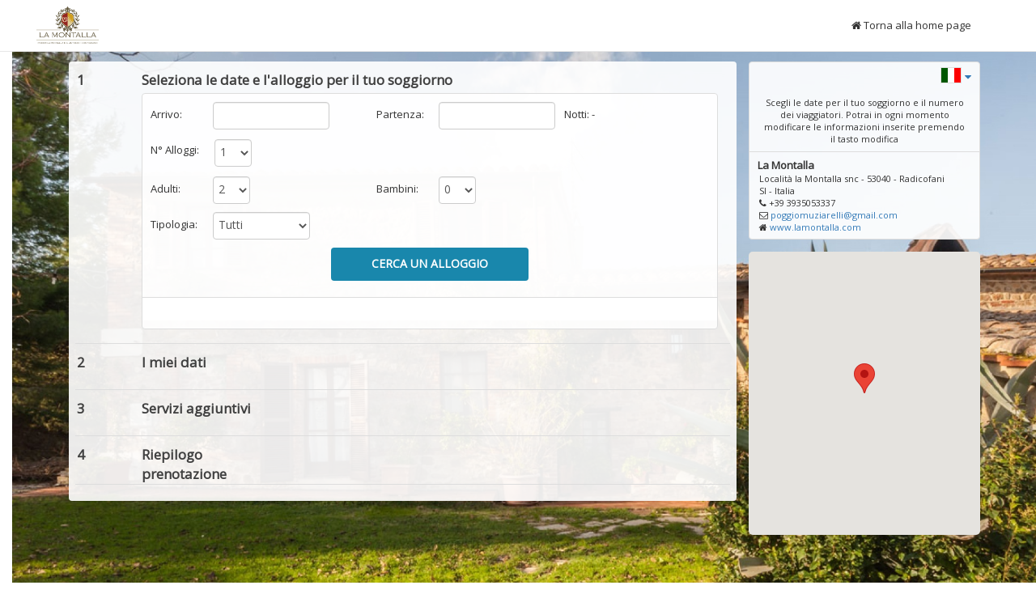

--- FILE ---
content_type: text/html; charset=UTF-8
request_url: https://my.xenion.it/lamontalla/paginaprenotazione?idstructure=2&lang=it
body_size: 170757
content:
<!DOCTYPE html>
<html>   
<head>
    <meta charset="utf-8">
    <meta name="viewport" content="width=device-width, initial-scale=1">
    <title>La Montalla</title>
    <meta name="description" content="">
    <meta name="author" content="studio">
    <meta name="robots" content="noindex">
    <meta name="googlebot" content="noindex">
        
        
    <!-- CSS -->
    <link rel="stylesheet" href="pacifik/theme/modern/css/bootstrap.css">
    
    <link href='https://fonts.googleapis.com/css?family=Open+Sans:400,400italic' rel='stylesheet' type='text/css'>
    <link href='https://fonts.googleapis.com/css?family=Ubuntu:400,500,700' rel='stylesheet' type='text/css'>
    <link href="pacifik/client/lib/blueimp-gallery/css/blueimp-gallery.min.css" rel="stylesheet" type="text/css"/>
    <link href="pacifik/client/modules/easyModule/conquer/assets/plugins/font-awesome/css/font-awesome.min.css" rel="stylesheet" type="text/css"/>
    <!-- END CSS -->
    
    <!-- OTHER SCRIPT-->
    <script src="https://ajax.googleapis.com/ajax/libs/jquery/1.11.3/jquery.min.js"></script>
    <script src="https://maxcdn.bootstrapcdn.com/bootstrap/3.3.5/js/bootstrap.min.js"></script>
    <script src="pacifik/theme/modern/js/jquery.inview.min.js"></script>
    <script src="pacifik/theme/modern/js/jquery.animateNumber.min.js"></script>
    <script src="https://js.stripe.com/v3/" defer></script>
    <script src="https://ecomm.sella.it/pagam/javascript/axerve.js" defer></script>

    <!-- Angular -->
    <script src="pacifik/theme/modern/angular/angular.js" type="text/javascript"></script>
    <script src="pacifik/client/lib/angular/angular-sanitize.js" type="text/javascript"></script>
    <script src="pacifik/theme/modern/angular/angular-animate.js" type="text/javascript"></script>
    <script src="pacifik/client/lib/angular-translate/angular-translate.js" type="text/javascript"></script>
    <script src="pacifik/client/lib/angular/angular-credit-cards.js"></script>
    
    <script src="pacifik/theme/modern/app/6977f30ba049a/cmsMain.js" type="text/javascript"></script>
    
    <script src="pacifik/client/lib/angularStrap/angular-strap.min.js" type="text/javascript"></script>
    <script src="pacifik/client/lib/angularStrap/angular-strap.tpl.min.js" type="text/javascript"></script>
    
    <script src="pacifik/client/lib/textarea-elastic/elastic.js" type="text/javascript"></script>
    
    <link rel="stylesheet" href="pacifik/theme/modern/css/6977f30ba049a/custom.css">
    <link rel="stylesheet" href="pacifik/theme/modern/css/6977f30ba049a/responsive.css">
    
    <script src="pacifik/services/translate.php?modulo=cms"></script>

    
    
    
                <link rel="stylesheet" href="my/sitoweb/plugins/carrello/css/6977f30ba049a/custom.css">
                <script src="my/sitoweb/plugins/carrello/js/6977f30ba049a/custom.js" type="text/javascript"></script>
    
                <link rel="stylesheet" href="my/sitoweb/plugins/paginaprenotazione/css/6977f30ba049a/custom.css">
                <script src="my/sitoweb/plugins/paginaprenotazione/js/6977f30ba049a/custom.js" type="text/javascript"></script>
    
                <link rel="stylesheet" href="my/sitoweb/plugins/paginaprenotazionev2/css/6977f30ba049a/custom.css">
                <script src="my/sitoweb/plugins/paginaprenotazionev2/js/6977f30ba049a/custom.js" type="text/javascript"></script>
    
                <link rel="stylesheet" href="my/sitoweb/plugins/paginaprenotazionev3/css/6977f30ba049a/custom.css">
                <script src="my/sitoweb/plugins/paginaprenotazionev3/js/6977f30ba049a/custom.js" type="text/javascript"></script>
    

    
                <link rel="stylesheet" href="pacifik/theme/plugins/paginaacquisto/css/6977f30ba049a/custom.css">
                <script src="pacifik/theme/plugins/paginaacquisto/js/6977f30ba049a/custom.js" type="text/javascript"></script>
    
                <link rel="stylesheet" href="pacifik/theme/plugins/shop/css/6977f30ba049a/custom.css">
                <script src="pacifik/theme/plugins/shop/js/6977f30ba049a/custom.js" type="text/javascript"></script>
    
    
<style></style>    
    
    <script>
        var __enableMenuTopAppearOnScroll = 0;
    
    </script>
    
</head>
<body ng-app="cmsMain" ng-controller="mainCtrl">
        
    <!-- begin blueimp-gallery -->
    <div id="blueimp-gallery" class="blueimp-gallery" style="z-index: 2100000;">
        <div class="slides"></div>
        <h3 class="title"></h3>
        <a class="prev">‹</a>
        <a class="next">›</a>
        <a class="close">×</a>
        <a class="play-pause"></a>
        <ol class="indicator"></ol>
    </div>    
    <!-- end blueimp-gallery -->
    
    <!-- Begin Back to top -->
    <div class="hidden-sm hidden-xs" id="back-top">
        <a id="top" href="#back-top" style="display: block;"></a>
    </div>
    <!-- End Back to top -->
    
    <div class="container-fluid">
        <!-- header -->
        <header id="header" class="row">
            <!-- menu -->
                <nav class="navbar navbar-default navbar-fixed-top white">
                    <!-- menu schermo piccolo -->
                    <div class="navbar-header">
    
                        <a class="scrolltoancora navbar-brand" href="http://www.lamontalla.com">
                            <img style='height: 46px;top: -13px;left: -20px;' alt='' src='pacifik/services/upload/5889bd9b1a583/logo-montalla.png'>                        </a>
                    </div>
                    <!-- menu schermo normale -->
                    <div class="collapse navbar-collapse">
                        <ul class="nav navbar-nav navbar-right" style="margin-right: 15px; text-align: center">
                            <li>  <a  target='_blank' ng-class="{activemenu: isActivemenu('/http://www.lamontalla.com/')}" class='scrolltoancora' href='http://www.lamontalla.com/'><div ng-cloak><i class="fa fa-home" aria-hidden="true"></i>&nbsp;{{'cms.pagepren.general.Tornahomepage' | translate}}</div>  </a></li>                        </ul>
                    </div>
                </nav>
        </header>
        
        <main id="main" class="row">
        <!-- BEGIN CUSTOM SECTION -->
        
        <style></style><div id='' class='ancora'></div><!-- pagina prenotazione --><section class='pagina-prenotazione css2bb7b40757' ng-controller='paginaprenotazione'>    
    <style>
        :root {
            --first-color: #1987AC;
            --second-color: #75B7CD;
            --third-color: #D5E9F0;
            --fourth-color: #EEF6F9;
            --fourth-color-00: #EEF6F900;
            --fourth-color-ff: #EEF6F9ff;
            --buttonhover-color: #115E78;
        }
    </style>
<div class='div-image-back' style='background-image: url("pacifik/services/upload/593f209da9480/farm-montalla-tuscany.jpg");'></div>
<style>
</style>    

<div ng-show='getProtocolIsHttp()==true' style='background-color: #fff;position: absolute;margin: 17px;padding: 47px;font-size: 17px;' ng-cloak>
   This link not working in HTTP!!! Please move it to a secure protocol in HTTPS!
</div>

<div id='container-paginapren' ng-show='getProtocolIsHttp()!=true'>
    
    <div id="modalPrivacy" class="modal fade" role="dialog">
        <div class="modal-dialog">
            <div class="modal-content">
                <div class="modal-header">
                    <button type="button" class="close" data-dismiss="modal">&times;</button>
                    <h4 class="modal-title"></h4>
                </div>
                <div class="modal-body">
                    <p>Dear sir/madam,<br /><br />We hereby inform you that D.lgs. n. 196 of the 30th June 2003 ("Codice in materia di protezione dei dati personali") covers a person's rights regarding the handling of personal details.<br />Your details will be treated in accordance with the above regulation, in a correct and open manner, which protects your privacy and rights.<br /><br />Therefore, in compliance with article 13 of D.lgs n. 196/2003, we hereby provide you with the following information:<br /><br /><strong>1.</strong> The data supplied by you will be used to carry out a booking on the site http://www.lamontalla.com<br /><br /><strong>2.</strong> The data will be held within an electronic database.<br /><br /><strong>3.</strong> Inserting your details is obligatory, given that in their absence it is not possible to make a booking. The lack of such information prevents any furtherment of the contract.<br /><br /><strong>4.</strong> The data will be passed on exclusively to the recipients necessary for the completion of the booking contract (eg: the hotel). We may use third-party service providers to process your personal information on our behalf for the purposes specified above.<br /><br /><strong>5.</strong> The holder of the data is:<br /><span style="">La Montalla</span><br /><br /><strong>6.</strong> The person responsible for the data is:<br /><span style="">Alfonso Giordano Muziarelli</span><br /><br />Email:&nbsp;<span style="">poggiomuziarelli@gmail.com</span><br /><br /><strong>7.</strong> You can exercise your rights regarding the holder of the data at any point, as per article 7 of D.lgs. n. 196, which for your convenience is reproduced in whole below:<br /><br /><strong>Decreto Legislativo n.196/2003<br />Article 7 - Right of access to personal information and other rights.</strong><br /><br /><strong>1.</strong> The person concerned has the right to obtain the confirmation of the existence or not of personal details which concern them, even if not yet registered, including their communication in an intelligible form.<br /><br /><strong>2.</strong> The person concerned has the right to obtain information on:<br /><br />a) the origin of the personal details.<br />b) how these details are used.<br />c) the working of the electronic system which manages the data.<br />d) the identity of the holder, the person in charge and the assigned representative as per article 5, comma 2.<br />e) the recipients or categories of recipients to whom the personal details can be communicated or those who can find out about them.<br /><br /><strong>3.</strong> The person concerned has the right to obtain:<br /><br />a) the updating, rectifying, and, as applicable, the integration of the data.<br />b) the cancellation, transformation into an anonymous form, or the blocking of data used in violation of the law. This also includes any details which have been passed on but which weren't necessary for the working of the system.<br />c) the declaration that the acts covered in letters a) and b), as well as their content, are communicated to the parties to whom the personal details are passed on, apart from in cases where such fulfillment proves to be impossible or would require the use of means overtly disporportionate to the protected right.<br /><br /><strong>4.</strong> The person concerned has the right to object, in whole or in part:<br /><br />a) to the use of the personal details which concern him, with legitimate reason which concerns the purpose of their initial collection;<br />b) to the use of personal details which concern him with the aim of sending publicity or direct sales material either for the fulfilment of market research or commercial communication.</p>                </div>
                <div class="modal-footer">
                    <button type="button" class="btn btn-default" data-dismiss="modal">Close</button>
                </div>
            </div>
        </div>
    </div>

    <div ng-if="statoPagina=='PREVSCADUTO'" class='container' ng-cloak>
        <div class="col-md-12">
            <div id="preventivoscaduto">
                {{'cms.pagepren.preventivoscaduto' | mytranslate}}

                <div class="contatti">
                    <p style='font-style: italic;font-weight: 600;'>{{'cms.pagepren.contattaciperaverealtreinformazioni' | mytranslate}}:</p>
                    <p>Località la Montalla snc - 53040 - Radicofani</p>
                    <p>SI - Italia</p>
                    <p><i class="fa fa-phone" aria-hidden="true"></i>&nbsp;+39 3935053337</p>                    <p><i class="fa fa-envelope-o" aria-hidden="true"></i>&nbsp;<a href="mailto:poggiomuziarelli@gmail.com" target="_blank">poggiomuziarelli@gmail.com</a></p>
                    <p><i class="fa fa-home" aria-hidden="true"></i>&nbsp;<a href="http://www.lamontalla.com" target="_blank">www.lamontalla.com</a></p>
                </div>

            </div>

        </div>        
    </div>
    
    <div ng-if="statoPagina=='PAGINAPREN'" class='container' ng-cloak>

        <div class="row" ng-class="{'mobile-hide-paginapren':showPageDetail==true}"> 
            <div class="col-md-9">
                <div class="visible-xs visible-sm boxriepilogoLaterale">
                    <div id="boxriepilogo" style="width: 100%" >
                        <div class="col-md-12 padding-L-medium padding-R-medium" style="height: 28px;">
                            <div class="dropdown pull-right">
                              <a href="#" class="dropdown-toggle" data-toggle="dropdown" role="button" aria-haspopup="true" aria-expanded="false"><img style="border:1px #e0e0e0 solid;" height="20px" ng-src="pacifik/client/modules/common/img/flags/{{prenotazione.language}}.svg" ng-cloak><i style="margin-left: 4px;" class="fa fa-sort-desc" aria-hidden="true"></i></a>
                              <ul class="dropdown-menu">
                                  <li ng-repeat="language in languages">
                                      <a ng-click="changelanguage(language.Sigla)" href="#">
                                          <img style="border:1px #e0e0e0 solid;" height="20px" ng-src="pacifik/client/modules/common/img/flags/{{language.Sigla}}.svg" ng-cloak> {{language.Descrizione}}
                                      </a>
                                  </li>
                              </ul>
                            </div>
                        </div>

                        <div class="col-md-12 linegrey" ></div>

                        <div class='topbarhotel'>
                            <div class="col-md-12 padding-L-medium padding-R-medium title">
                                La Montalla                            </div>
                            <div class="col-md-12 padding-L-medium padding-R-medium address">
                                <p>Località la Montalla snc - 53040 - Radicofani</p>
                                <p>SI - Italia</p>
                                <p><i class="fa fa-phone" aria-hidden="true"></i>&nbsp;+39 3935053337</p>                                      
                                  
                                <p><i class="fa fa-envelope-o" aria-hidden="true"></i>&nbsp;<a href="mailto:poggiomuziarelli@gmail.com" target="_blank">poggiomuziarelli@gmail.com</a></p>
                                <p><i class="fa fa-home" aria-hidden="true"></i>&nbsp;<a href="http://www.lamontalla.com" target="_blank">www.lamontalla.com</a></p>
                            </div>
                        </div>
                    </div>
                </div>

                <div id="sezioniprenotazione"  >
                    
                    <!--------------------------------------------------------------------------->
                    <!--------------------------------------------------------------------------->
                    <div id='ancoraStep1' class='col-md-12' ></div><div ng-show='prenotazione.step==1'>    <div class='col-md-1 numbersezione title_sezione hidden-xs hidden-sm padding-L-very-small padding-R-very-small' >1</div>    <div class='col-md-10' >        <div class='row '>            <div class='title_sezione'>                <span class='visible-xs visible-sm'>1 {{labels.title1 | mytranslate}}</span>                <span class='hidden-xs hidden-sm'>{{labels.title1 | mytranslate}}</span>            </div>        </div>    </div></div><div ng-show='prenotazione.step!=1'>    <div class='col-md-1 numbersezione title_sezione hidden-xs hidden-sm padding-L-very-small padding-R-very-small' >1</div>    <div class='col-md-3' >        <div class='row '>            <div class='title_sezione'>                <span class='visible-xs visible-sm'>1 {{labels.title1 | mytranslate}}</span>                <span class='hidden-xs hidden-sm'>{{labels.title1 | mytranslate}}</span>            </div>        </div>    </div>    <div class='col-md-5 boxsummary' compile-html='prenotazione.summary1' >    </div>    <div ng-show='steps[1].actionModifica!=undefined && testShowModifica(1)==true' ng-click='steps[1].actionModifica(1)' class='col-md-3 btnModifica' >        <div class='hidden-xs hidden-sm pull-right'>{{steps[1].labelModifica | mytranslate}}</div>        <div class='visible-xs visible-sm'>{{steps[1].labelModifica | mytranslate}}</div>    </div></div>                    <div ng-show="prenotazione.step==1">
                        <div class="col-md-1"></div>
                        <div class="col-md-11" >
                            <div class="row">
                                <div class='boxeditsezione'>
                                    <div class="boxmigliortariffacontenitore" ng-show="prenotazione.possibilita.length>0">
                                        <div class="boxmigliortariffa" >
                                            <div class="corner1">
                                                <div class="row1">{{'cms.pagepren.messmigliortariffa' | mytranslate}}</div>
                                                <div class="row2">{{'cms.pagepren.messgarantita' | mytranslate}}</div>
                                            </div>
                                            <div class="corner2">
                                                <div class="row1" ng-bind-html="'cms.pagepren.messprezzobasso' | mytranslate"></div>
                                                <div class="row2" ng-if="prenotazione.prezzopiubasso!=10000000">{{prenotazione.prezzopiubasso | mycurrency}}</div>
                                                <div class="row3" ng-if="1==0 && prenotazione.prezzopiubasso!=10000000" ng-bind-html="'cms.pagepren.messquisotto' | mytranslate"></div>
                                                <div class="row4" ng-if="1==0 && prenotazione.prezzopiubasso==10000000" ng-bind-html="'cms.pagepren.messquisotto' | mytranslate"></div>
                                            </div>
                                            <div class="corner3">
                                                <div class="corner3messaggio">
                                                    {{'cms.pagepren.messprenotando' | mytranslate}}:
                                                </div>
                                                <ul style="font-size: 14px;">
<li class="ng-binding">la tassa di soggiorno la offriamo noi</li>
<li class="ng-binding">prenoti sempre al miglior prezzo</li>
</ul>                                            </div>
                                            
                                            <div class="corner1-small">
                                                {{'cms.pagepren.messmigliortariffa' | mytranslate}}&nbsp;{{'cms.pagepren.messgarantita' | mytranslate}}
                                            </div>
                                            
                                            <div class="corner2-small">
                                                <div class="row1">
                                                    <div class="row1_1" ng-bind-html="'cms.pagepren.messprezzobasso.small' | mytranslate"></div>
                                                </div>
                                                <div class="row2">
                                                    <div class="row2_1" ng-if="prenotazione.prezzopiubasso!=10000000">{{prenotazione.prezzopiubasso | mycurrency}}</div>
                                                    <div class="row2_2" ng-if="prenotazione.prezzopiubasso!=10000000" ng-bind-html="'cms.pagepren.messquisotto' | mytranslate"></div>
                                                </div>
                                            </div>
                                            
                                            <div class="corner3-small">
                                                <div style="font-size: 13px;font-weight: 600;padding-top: 6px;padding-bottom: 2px">
                                                    {{'cms.pagepren.messprenotando' | mytranslate}}:
                                                </div>
                                                <ul style="font-size: 14px;">
<li class="ng-binding">la tassa di soggiorno la offriamo noi</li>
<li class="ng-binding">prenoti sempre al miglior prezzo</li>
</ul>                                            </div>
                                            
                                        </div>
                                        <div class="clearfix padding-bottom-small"></div>
                                    </div>
                                    
                                    <div class="col-md-1 form-label form-label-min-width">{{'cms.pagepren.StepDate.arrivo' | mytranslate}}:</div>
                                    <div class="col-md-3 form-field-max-width no-padding-LR">
                                        <input ng-show="prenotazione.Idpreventivo==0" autocomplete="off" type="text" class="form-control form-control-date" ng-change="resetDisponibilita();changeDate()" ng-model="prenotazione.dataDa" data-disabled-dates="isDateDisabled('CI')" name="date" bs-datepicker>
                                        <input ng-show="prenotazione.Idpreventivo!=0" autocomplete="off" type="text" class="form-control form-control-date" ng-change="resetDisponibilita();changeDate()" ng-model="prenotazione.dataDaStr" name="date" ng-readonly='true'>
                                    </div>

                                    <div class="col-md-1"></div>
                                    <div class="col-md-1 form-label form-label-min-width">{{'cms.pagepren.StepDate.partenza' | mytranslate}}:</div>
                                    <div class="col-md-3 form-field-max-width no-padding-LR">
                                        <input ng-show="prenotazione.Idpreventivo==0" autocomplete="off" type="text" class="form-control form-control-date" ng-change="resetDisponibilita();changeDate()" ng-model="prenotazione.dataAl" data-disabled-dates="isDateDisabled('CO')" xxxdata-trigger="click"  name="date" bs-datepicker>
                                        <input ng-show="prenotazione.Idpreventivo!=0" autocomplete="off" type="text" class="form-control form-control-date" ng-change="resetDisponibilita();changeDate()" ng-model="prenotazione.dataAlStr" name="date" ng-readonly='true'>
                                    </div>
                                    <div style='margin-left: 6px; width: 79px;' class="col-md-2 form-label padding-L-small">{{'cms.pagepren.StepDate.notti' | mytranslate}}: {{getNumNotti(prenotazione)}}</div>
                                    
                                    <div class="rigaNalloggi">
                                        
                                        <div ng-show="prenotazione.Idpreventivo==0" class="clearfix padding-bottom-small"></div>
                                        <div ng-show="prenotazione.Idpreventivo==0" class="col-md-1 form-label form-label-min-width">{{'cms.pagepren.StepDate.Nalloggi' | mytranslate}}:</div>
                                        <div ng-show="prenotazione.Idpreventivo==0" class="col-md-10 no-padding-LR">
                                            <table cellspaging="0" cellpadding="0"><tr><td>
                                                    <select ng-change="resetDisponibilita();removeARoom();addARoom(10)" ng-model="prenotazione.numAlloggi" class="form-control">
                                                         
                                                        <option value='1'>1</option>
                                                         
                                                        <option value='2'>2</option>
                                                         
                                                        <option value='3'>3</option>
                                                         
                                                        <option value='4'>4</option>
                                                         
                                                        <option value='5'>5</option>
                                                         
                                                        <option value='6'>6</option>
                                                         
                                                        <option value='7'>7</option>
                                                         
                                                        <option value='8'>8</option>
                                                         
                                                        <option value='9'>9</option>
                                                        
                                                    </select>
                                                <td ng-show="prenotazione.numAlloggi==1 && showArroNAlloggi==1" class="arrowRed" style="{{arroNAlloggiStyle}}"><img style="width: 65px" src="my/sitoweb/plugins/paginaprenotazione/img/red-arrow-md.png">
                                            </table>
                                        </div>

                                        <div ng-if="prenotazione.numAlloggi>1">
                                            <div class="clearfix padding-bottom-small"></div>
                                            <div class="col-md-12 no-padding-LR mess-num-alloggi" style="padding-top: 22px;">
                                                <table style="height: 32px;" cellspaging="0" cellpadding="0"><tr><td>
                                                        <b>{{'cms.pagepren.StepDate.quantialloggicontiene' | mytranslate}} {{getCurrAlloggio()}} ?</b>
                                                    <td ng-show="showArroNAlloggi==1" class="arrowRed" style="{{arroNAlloggiStyle}}"><img style="width: 65px" src="my/sitoweb/plugins/paginaprenotazione/img/red-arrow-md.png">
                                                </table>
                                            </div>
                                        </div>
                                    </div>                                    
                                    
                                    <div class="clearfix padding-bottom-small"></div>

                                    <div class="col-md-1 form-label form-label-min-width">{{'cms.pagepren.StepDate.adulti' | mytranslate}}:</div>
                                    <div class="col-md-3 form-field-max-width no-padding-LR">
                                        <select ng-change="resetDisponibilita();changeDate()" ng-model="prenotazione.numAdulti" class="form-control" ng-disabled="prenotazione.Idpreventivo!=0" ng-readonly="prenotazione.Idpreventivo!=0">
                                            
                                            <option value='1'>1</option>
                                            
                                            <option value='2'>2</option>
                                            
                                            <option value='3'>3</option>
                                            
                                            <option value='4'>4</option>
                                            
                                            <option value='5'>5</option>
                                            
                                            <option value='6'>6</option>
                                            
                                            <option value='7'>7</option>
                                            
                                            <option value='8'>8</option>
                                            
                                            <option value='9'>9</option>
                                            
                                            <option value='10'>10</option>
                                            
                                            <option value='11'>11</option>
                                            
                                            <option value='12'>12</option>
                                            
                                            <option value='13'>13</option>
                                            
                                            <option value='14'>14</option>
                                            
                                            <option value='15'>15</option>
                                            
                                            <option value='16'>16</option>
                                            
                                            <option value='17'>17</option>
                                            
                                            <option value='18'>18</option>
                                            
                                            <option value='19'>19</option>
                                            
                                            <option value='20'>20</option>
                                                                                </select>
                                    </div>
                                    
                                                                            <div class="col-md-1"></div>
                                        <div class="col-md-1 form-label form-label-min-width">{{'cms.pagepren.StepDate.bambini' | mytranslate}}:</div>
                                        <div class="col-md-1 no-padding-LR">
                                            <select ng-change="resetDisponibilita();changeDate()" ng-model="prenotazione.numBambini" class="form-control" ng-disabled="prenotazione.Idpreventivo!=0"  ng-readonly="prenotazione.Idpreventivo!=0">
                                                
                                                <option value='0'>0</option>
                                                
                                                <option value='1'>1</option>
                                                
                                                <option value='2'>2</option>
                                                
                                                <option value='3'>3</option>
                                                
                                                <option value='4'>4</option>
                                                
                                                <option value='5'>5</option>
                                                
                                                <option value='6'>6</option>
                                                
                                                <option value='7'>7</option>
                                                
                                                <option value='8'>8</option>
                                                
                                                <option value='9'>9</option>
                                                
                                                <option value='10'>10</option>
                                                
                                                <option value='11'>11</option>
                                                
                                                <option value='12'>12</option>
                                                
                                                <option value='13'>13</option>
                                                
                                                <option value='14'>14</option>
                                                
                                                <option value='15'>15</option>
                                                                                        </select>
                                        </div>
                                    
                                    <div ng-show="prenotazione.numBambini>0">
                                        <div class="col-md-2 form-label form-label-etabambini">{{'cms.pagepren.StepDate.etabambini' | mytranslate}}:</div>

                                        <div class="col-md-1 no-padding-LR">
                                            <select ng-change="resetDisponibilita();changeDate()" ng-model="prenotazione.etaBambini[0]" class="form-control" ng-disabled="prenotazione.Idpreventivo!=0"  ng-readonly="prenotazione.Idpreventivo!=0">
                                                    
                                                    <option value='0'>0</option>
                                                    
                                                    <option value='1'>1</option>
                                                    
                                                    <option value='2'>2</option>
                                                    
                                                    <option value='3'>3</option>
                                                    
                                                    <option value='4'>4</option>
                                                    
                                                    <option value='5'>5</option>
                                                    
                                                    <option value='6'>6</option>
                                                    
                                                    <option value='7'>7</option>
                                                    
                                                    <option value='8'>8</option>
                                                    
                                                    <option value='9'>9</option>
                                                    
                                                    <option value='10'>10</option>
                                                    
                                                    <option value='11'>11</option>
                                                    
                                                    <option value='12'>12</option>
                                                    
                                                    <option value='13'>13</option>
                                                    
                                                    <option value='14'>14</option>
                                                                                            </select>
                                        </div>

                                        <div ng-repeat="prgr in range(1,((prenotazione.numBambini*1)))">
                                            <div class="clearfix padding-bottom-very-small"></div>

                                            <div class="hidden-sm hidden-xs col-md-1 form-label form-label-min-width"></div>
                                            <div class="hidden-sm hidden-xs col-md-3 form-field-max-width no-padding-LR"></div>
                                            <div class="hidden-sm hidden-xs col-md-1"></div>
                                            <div class="hidden-sm hidden-xs col-md-1 form-label form-label-min-width"></div>
                                            <div class="hidden-sm hidden-xs col-md-1 no-padding-LR"></div>
                                            <div class="hidden-sm hidden-xs col-md-2 form-label"></div>

                                            <div class="col-md-1 no-padding-LR">
                                                <select ng-change="resetDisponibilita();changeDate()" ng-model="prenotazione.etaBambini[prgr]" class="form-control" ng-disabled="prenotazione.Idpreventivo!=0" ng-readonly="prenotazione.Idpreventivo!=0">
                                                        
                                                        <option value='0'>0</option>
                                                        
                                                        <option value='1'>1</option>
                                                        
                                                        <option value='2'>2</option>
                                                        
                                                        <option value='3'>3</option>
                                                        
                                                        <option value='4'>4</option>
                                                        
                                                        <option value='5'>5</option>
                                                        
                                                        <option value='6'>6</option>
                                                        
                                                        <option value='7'>7</option>
                                                        
                                                        <option value='8'>8</option>
                                                        
                                                        <option value='9'>9</option>
                                                        
                                                        <option value='10'>10</option>
                                                        
                                                        <option value='11'>11</option>
                                                        
                                                        <option value='12'>12</option>
                                                        
                                                        <option value='13'>13</option>
                                                        
                                                        <option value='14'>14</option>
                                                                                                    </select>
                                            </div>
                                        </div>
                                    </div>

                                    <div ng-show="arrMacrotipologieall.length>1 && prenotazione.Idpreventivo==0" class="rigaMacrotipologiaall">
                                        <div class="clearfix padding-bottom-small"></div>

                                        <div class="col-md-1 form-label form-label-min-width">{{'cms.pagepren.StepDate.tipologiashort' | mytranslate}}:</div>
                                        <div class="col-md-3 no-padding-LR">
                                            <select ng-change="resetDisponibilita();changeDate()" ng-model="prenotazione.idmacrotipologiaall" class="form-control">
                                                <option value="0">{{'cms.pagepren.StepDate.tutti' | mytranslate}}</option>
                                                <option ng-repeat="item in arrMacrotipologieall" value="{{item.Idmacrotipologiaall}}">{{strlang(item.Descrizione)}}</option>
                                            </select>
                                        </div>
                                    </div>
                                        
                                    <div ng-show="prenotazione.Idpreventivo==0" class="clearfix padding-bottom-small"></div>
                                    <div ng-show="prenotazione.Idpreventivo==0" class="col-md-12 no-padding-LR">
                                        <div id="btnCercaAlloggi" class="btn btn-success btn-cerca-alloggio btn-callToAction" ng-click="ricercaDisponibilita(); dataLayer.push({event: 'cta_click',id: 'btnCercaAlloggi'});" >
                                            {{'cms.pagepren.StepDate.cercaunalloggio' | mytranslate | uppercase }}
                                        </div>
                                    </div>
                                
                                    <div class="clearfix padding-bottom-small"></div>
                                    
                                    <div class="clearfix"></div>
                                    <div class="boxpulsante" ng-show="prenotazione.errorMsg" ng-bind-html="prenotazione.errorMsg"></div>

                                    <div class="boxpulsante" ng-show="$root.serverBusy==false && prenotazione.dateOK==true && prenotazione.disponibilitaMsg && prenotazione.errorMsg==undefined" >
                                        <div ng-show="prenotazione.cartrows.length==0" class="ricercavuota">

                                           
                                            <div ng-bind-html="'cms.pagepren.StepDate.Mess2' | mytranslate"></div>
                                           

                                            <div>
                                                <div class="col-md-12 padding-L-medium padding-R-medium title">
                                                    La Montalla                                                </div>
                                                <div class="col-md-12 padding-L-medium padding-R-medium address">
                                                <p><i class="fa fa-phone" aria-hidden="true"></i>&nbsp;+39 3935053337</p>                                                   
                                                    <p><i class="fa fa-envelope-o" aria-hidden="true"></i>&nbsp;<a href="mailto:poggiomuziarelli@gmail.com" target="_blank">poggiomuziarelli@gmail.com</a></p>
                                                    <p><i class="fa fa-home" aria-hidden="true"></i>&nbsp;<a href="http://www.lamontalla.com" target="_blank">www.lamontalla.com</a></p>
                                                </div>
                                            </div>
                                        </div>
                                        <div ng-show="prenotazione.cartrows.length>0">
                                            <div>
                                                <b>{{'cms.pagepren.StepDate.Mess3' | mytranslate}}</b>
                                            </div>
                                        </div>
                                    </div>

                                    <div id="boxaltrepossibilita" class="boxaltrepossibilita row" ng-show="prenotazione.errorMsg==undefined">
                                        <div class="row" ng-show="prenotazione.possibilita.length>0 && prenotazione.numAlloggi==1">
                                            <div class="col-md-12 mess-num-alloggi" ng-bind-html="messCameraNonDisponibile">
                                            </div>
                                        </div>

                                        <div class="row" ng-show="prenotazione.possibilita.length>0 && prenotazione.numAlloggi>1">
                                            <div class="col-md-12 mess-num-alloggi" style="padding-top: 10px;" xxng-bind-html="messCameraNonDisponibile">
                                                {{'cms.pagepren.StepDate.SelezionaAlloggio' | mytranslate}} {{getCurrAlloggio()}}:
                                            </div>
                                        </div>
                                        
                                        <div class="clearfix padding-bottom-small"></div>
                                        
                                        <div style="padding-bottom:0px" ng-repeat="itemExt in prenotazione.possibilita" ng-if="getMostraInAltreSoluzioni(itemExt)==true">
                                            <div class="row itembox">
                                                <div style='cursor:pointer' ng-click="openDetailsRoom(itemExt, null)" class="col-md-3 no-padding-LR">
                                                    <div class="imagecontainer" ng-class="{imagecontaineropened:(itemExt.mostraDettagli==1)}">
                                                        <img class="img-responsive" ng-src='pacifik/services/{{itemExt.immagine}}'>
                                                        <div class="imageicon">
                                                            <i class="fa fa-search"></i>
                                                        </div>
                                                    </div>
                                                    
                                                    <div class="padding-bottom-small"></div>
                                                </div>
                                                <div class="col-md-9 no-padding-R padding-L-medium mobile-no-padding-L">
                                                    <div class="col-md-9 no-padding-R no-padding-L">
                                                        <div class="title padding-R-medium">{{strlang(itemExt.Name)}}</div>
                                                        
                                                        <div class="descr padding-R-medium" ng-bind-html="itemExt.Descrizionebreve"></div>
                                                        
                                                        <div ng-show="itemExt.Confletti.length>0" class="descrizioneconfletto">
                                                            <div><b>{{'cms.pagepren.general.CompostoDa' | mytranslate}}:</b></div>
                                                            <div class="descrizioneconflettoRow" ng-repeat="confletto in itemExt.ConflettiUsati" >
                                                                <span ng-bind-html="getLabelConfletto(confletto)" ></span>
                                                            </div>
                                                        </div>
                                                        
                                                    </div>

                                                    <div class="col-md-3 no-padding-R no-padding-L">
                                                        <div ng-show="itemExt.mostraApartireda==1 && getFirstPrice(itemExt.Condizionivend, itemExt['MaxPersonExceeded'])!='-'">
                                                            <div class="pull-right apartireda">{{'cms.pagepren.general.Apartireda' | mytranslate}}</div>
                                                            <div class="clearfix"></div>
                                                            <div class="pull-right pricetop"><table><tr><td nowrap ng-bind-html="getFirstPrice(itemExt.Condizionivend, itemExt['MaxPersonExceeded']) | mycurrency3 | trusted"></table></div>
                                                            <div class="clearfix"></div>
                                                            
                                                            <div class="pull-right pricenightstop">{{getLabelNotti(getNumNotti(prenotazione))}}</div>

                                                            <div ng-show="itemExt.Confletti.length>0" class="numeromassimopersone pull-right">
                                                                <div>
                                                                    <i ng-show="itemExt.MaxPostiLetto<=4" ng-repeat="prgr in range(0,((itemExt.MaxPostiLetto*1)))" style="padding-right: 2px;font-size: 15px;"class="fa fa-male" aria-hidden="true"></i>
                                                                    <span ng-show="itemExt.MaxPostiLetto>4"><i style="padding-right: 2px;font-size: 15px;"class="fa fa-male" aria-hidden="true"></i><b>x {{itemExt.MaxPostiLetto}}</b></span>
                                                                </div>
                                                            </div>

                                                            <div class="clearfix" style="margin-bottom: 29px;"></div>
                                                            <div id="btnApriDettaglio" ng-show="itemExt.mostraDettagli!=1" class="pull-right btn btn-primary btn-callToAction btn-callToAction-ApriDettaglio" 
                                                                 ng-click="showDetails(itemExt,1); dataLayer.push({event: 'cta_click',id: 'btnApriDettaglio'});">
                                                                 {{'cms.pagepren.general.btn.Dettagli2' | mytranslate}} 
                                                                <div class='arrowOnBtn'>
                                                                    <i class="fa fa-chevron-down" aria-hidden="true"></i>
                                                                </div>
                                                            </div>
                                                            <div ng-show="itemExt.mostraDettagli==1" class="pull-right btn btn-primary btn-callToAction btn-callToAction-ChiudiDettaglio" 
                                                                 ng-click="showDetails(itemExt,undefined)">
                                                                 {{'cms.pagepren.general.btn.Chiudi' | mytranslate}} 
                                                                <div class='arrowOnBtn'>
                                                                    <i class="fa fa-chevron-up" aria-hidden="true"></i>
                                                                </div>
                                                            </div>
                                                        </div>
                                                    </div>
                                                    
                                                    <div class="clearfix" style="margin-bottom: 8px;"></div>
                                                    
                                                    <div class="col-md-12 no-padding-R no-padding-L" ng-class="{condizionivenditahide:(itemExt.mostraDettagli!=1), condizionivenditavisible:(itemExt.mostraDettagli==1)}">
                                                        <div class="clearfiriepilogoprenx padding-bottom-small"></div>
                                                    
                                                        <div ng-show="item['Nascondi']==0" class='rowcondvendita' ng-class="{rowcondvenditaactive:item['ok']==1}" ng-repeat="item in itemExt.Condizionivend">
                                                            <div ng-show="item['Ok']==1 && itemExt['MaxPersonExceeded']!=1">
                                                                <div class="col-sm-8 col-md-8 padding-L-small" style='margin-bottom: 9px;'>
                                                                    <div class="condvendita" ng-class="{condvenditacorta:item.showAllDescription!=1}">
                                                                        <div ng-show="item.Labelofferta!=undefined && item.Labelofferta!=''" class="labeloffertaBox">
                                                                            <table><tr>
                                                                                    <td><img style="height: 22px;margin-right: -3px;" 
                                                                                             src="my/sitoweb/plugins/paginaprenotazione/img/offerta.png">    
                                                                                <td class="labelofferta">{{item.Labelofferta}}
                                                                            </table>
                                                                        </div>
                                                                        <div class="condvenditatitle">{{item.Nomecondvendita}}</div>
                                                                        <div id="Descrcondvendita_A_{{itemExt.Idroomtype}}_{{item.Idcondizionevendita}}" ng-bind-html="item.Descrcondvendita"></div>
                                                                    </div>
                                                                    <div ng-show="getShowDescrcondvendita('A', itemExt.Idroomtype, item.Idcondizionevendita) && item.showAllDescription!=1" class="descriptionombra"></div>
                                                                    <div ng-show="getShowDescrcondvendita('A', itemExt.Idroomtype, item.Idcondizionevendita)">
                                                                        <div ng-click="showDescrcondvendita(item)" ng-show="item.showAllDescription!=1" class="descriptionmore"><i class="fa fa-chevron-down" aria-hidden="true"></i></div>
                                                                        <div ng-click="showDescrcondvendita(item)" ng-show="item.showAllDescription==1" class="descriptionmore"><i class="fa fa fa-chevron-up" aria-hidden="true"></i></div>
                                                                    </div>
                                                                </div>

                                                                <div class="col-sm-4 col-md-4 padding-R-small" style='margin-bottom: 9px;'>
                                                                    <div class="pull-right price"><table><tr><td ng-show="item.PrezzoIntero!=null && item.PrezzoIntero>item.PrezzoTot" nowrap><div class="pricescontato">&nbsp;<span ng-bind-html="item.PrezzoIntero | mycurrency3 | trusted"></span>&nbsp;</div>
                                                                                                             <td nowrap ng-bind-html="item.PrezzoTot | mycurrency3 | trusted"></table></div>
                                                                    <div class="clearfix"></div>
                                                                    <div class="pull-right pricenights">{{getLabelNotti(getNumNottiRow(item))}}</div>

                                                                    <div ng-show="itemExt.Confletti.length>0" class="numeromassimopersonedett pull-right">
                                                                        <div>
                                                                            <i ng-show="itemExt.MaxPostiLetto<=4" ng-repeat="prgr in range(0,((itemExt.MaxPostiLetto*1)))" style="padding-right: 2px;font-size: 15px;"class="fa fa-male" aria-hidden="true"></i>
                                                                            <span ng-show="itemExt.MaxPostiLetto>4"><i style="padding-right: 2px;font-size: 15px;"class="fa fa-male" aria-hidden="true"></i><b>x {{itemExt.MaxPostiLetto}}</b></span>
                                                                        </div>
                                                                    </div>

                                                                    <div class="clearfix" style="margin-bottom:18px"></div>

                                                                                                                                            <div id="btnAggiungiAlloggio" class="pull-right btn btn-primary btnscegli btn-callToAction btn-callToAction-Prenota" 
                                                                             ng-click="addToCart(item); dataLayer.push({event: 'cta_click',id: 'btnAggiungiAlloggio'});">
                                                                            {{'cms.pagepren.general.btn.Prenota' | mytranslate | uppercase}} 
                                                                            <div class='arrowOnBtn'>
                                                                                <i class="fa fa-chevron-right" aria-hidden="true"></i>
                                                                            </div>
                                                                        </div>
                                                                    
                                                                                                                                    </div>
                                                            </div>
                                                            
                                                            <div class='padding-R-small' ng-show="item['Ok']==0 || itemExt['MaxPersonExceeded']==1">
                                                                <div class="col-sm-7 col-md-7 padding-L-small" style='margin-bottom: 9px;'>
                                                                    <div class="condvendita" ng-class="{condvenditacorta:item.showAllDescription!=1}">
                                                                        <div ng-show="item.Labelofferta!=undefined && item.Labelofferta!=''" class="labeloffertaBox">
                                                                            <table><tr>
                                                                                    <td><img style="height: 22px;margin-right: -3px;" 
                                                                                             src="my/sitoweb/plugins/paginaprenotazione/img/offerta.png">    
                                                                                <td class="labelofferta">{{item.Labelofferta}}
                                                                            </table>
                                                                        </div>
                                                                        <div class="condvenditatitle">{{item.Nomecondvendita}}</div>
                                                                        <div id="Descrcondvendita_B_{{itemExt.Idroomtype}}_{{item.Idcondizionevendita}}" ng-bind-html="item.Descrcondvendita"></div>
                                                                    </div>
                                                                    <div ng-show="getShowDescrcondvendita('B', itemExt.Idroomtype, item.Idcondizionevendita) && item.showAllDescription!=1" class="descriptionombra"></div>
                                                                    <div ng-show="getShowDescrcondvendita('B', itemExt.Idroomtype, item.Idcondizionevendita)">
                                                                        <div ng-click="showDescrcondvendita(item)" ng-show="item.showAllDescription!=1" class="descriptionmore"><i class="fa fa fa-chevron-down" aria-hidden="true"></i></div>
                                                                        <div ng-click="showDescrcondvendita(item)" ng-show="item.showAllDescription==1" class="descriptionmore"><i class="fa fa fa-chevron-up" aria-hidden="true"></i></div>
                                                                    </div>
                                                                </div>
                                                                
                                                                <div ng-show="item['Ok']==0 && itemExt['MaxPersonExceeded']!=1" class="col-sm-5 col-md-5 padding-R-small">
                                                                    <div style="height:4px"></div>
                                                                    <div class="clearfix"></div>
                                                                    <div class="rowcondvendita-messKO pull-right">{{getRoomMessKo(item['MessKO'])}}</div>
                                                                </div>
                                                                
                                                                <div ng-show="itemExt['MaxPersonExceeded']==1" class="col-sm-5 col-md-5 padding-R-small">
                                                                    <div class="rowcondvendita-messKO pull-right ng-binding">
                                                                        {{'cms.pagepren.general.Superatemaxpersone' | mytranslate}}
                                                                    </div>
                                                                    <div class="pull-right btn btn-primary btn-callToAction" 
                                                                         style="white-space: unset;"
                                                                         ng-click="addARoom();">
                                                                        {{'cms.pagepren.general.btn.Aggiungiunalloggio' | mytranslate}} 
                                                                    </div>
                                                                </div>
                                                                
                                                            </div>
                                                            <div class="clearfix"></div>
                                                        </div>
                                                    </div>

                                                </div>
                                            </div>
                                        </div>
                                        
                                                                                
                                    </div>

                                    <div ng-show="prenotazione.cartrows.length>0 && prenotazione.errorMsg==undefined">
                                        <div class="clearfix padding-bottom-small"></div>
                                        <div class="boxpulsante">
                                            <div id="btnProcediSenzaAggiungere" ng-click="addToCart(); dataLayer.push({event: 'cta_click',id: 'btnProcediSenzaAggiungere'});" class="btn btn-primary pull-right btn-callToAction">
                                                {{steps[prenotazione.step].callToActionMsg()}}
                                                <div class='arrowOnBtn'><i class="fa fa-chevron-right" aria-hidden="true"></i></div>
                                            </div>
                                        </div>
                                    </div>

                                    <div class="clearfix padding-bottom-small" ng-show="prenotazione.errorMsg==undefined"></div>

                                </div>
                            </div>
                        </div>
                    </div>
                    <div class="col-md-12 linegrey" ></div>

                    <!--------------------------------------------------------------------------->
                    <!--------------------------------------------------------------------------->
                    <div class="clearfix"></div>
                    <div id='ancoraStep2' class='col-md-12' ></div><div ng-show='prenotazione.step==2'>    <div class='col-md-1 numbersezione title_sezione hidden-xs hidden-sm padding-L-very-small padding-R-very-small' >2</div>    <div class='col-md-10' >        <div class='row '>            <div class='title_sezione'>                <span class='visible-xs visible-sm'>2 {{labels.title2 | mytranslate}}</span>                <span class='hidden-xs hidden-sm'>{{labels.title2 | mytranslate}}</span>            </div>        </div>    </div></div><div ng-show='prenotazione.step!=2'>    <div class='col-md-1 numbersezione title_sezione hidden-xs hidden-sm padding-L-very-small padding-R-very-small' >2</div>    <div class='col-md-3' >        <div class='row '>            <div class='title_sezione'>                <span class='visible-xs visible-sm'>2 {{labels.title2 | mytranslate}}</span>                <span class='hidden-xs hidden-sm'>{{labels.title2 | mytranslate}}</span>            </div>        </div>    </div>    <div class='col-md-5 boxsummary' compile-html='prenotazione.summary2' >    </div>    <div ng-show='steps[2].actionModifica!=undefined && testShowModifica(2)==true' ng-click='steps[2].actionModifica(2)' class='col-md-3 btnModifica' >        <div class='hidden-xs hidden-sm pull-right'>{{steps[2].labelModifica | mytranslate}}</div>        <div class='visible-xs visible-sm'>{{steps[2].labelModifica | mytranslate}}</div>    </div></div>                    <div ng-show="prenotazione.step==2">
                        <div class="col-md-1"></div>
                        <div class="col-md-11" >
                            <div class="row">
                                <div class='boxeditsezione'>
                                    <form action="save.php" method="get" autocomplete="on">
                                        <!----------->
                                        <div class="col-md-6 form-label hidden-sm hidden-xs">{{'cms.pagepren.StepDatipers.label.nome' | mytranslate}}</div>
                                        <div class="col-md-6 form-label hidden-sm hidden-xs">{{'cms.pagepren.StepDatipers.label.cognome' | mytranslate}}</div>

                                        <div class="col-md-6 form-label visible-sm visible-xs">{{'cms.pagepren.StepDatipers.label.nome' | mytranslate}}</div>
                                        <div class="col-md-6 no-padding-L mobile-no-padding-R">
                                            <input id='Nome' name='Nome' type="text" class="form-control form-control form-control-100" ng-model="prenotazione.nome">
                                        </div>
                                        <div class="col-md-6 form-label visible-sm visible-xs">{{'cms.pagepren.StepDatipers.label.cognome' | mytranslate}}</div>
                                        <div class="col-md-6 no-padding-L no-padding-R">
                                            <input id='Cognome' name='Cognome' type="text" class="form-control form-control form-control-100" ng-model="prenotazione.cognome">
                                        </div>
                                        <div class="clearfix padding-bottom-small"></div>

                                        <!----------->
                                        <div class="col-md-6 form-label hidden-sm hidden-xs">{{'cms.pagepren.StepDatipers.label.mail' | mytranslate}}</div>
                                        <div class="col-md-6 form-label hidden-sm hidden-xs">{{'cms.pagepren.StepDatipers.label.tel' | mytranslate}}</div>

                                        <div class="col-md-6 form-label visible-sm visible-xs">{{'cms.pagepren.StepDatipers.label.mail' | mytranslate}}</div>
                                        <div class="col-md-6 no-padding-L mobile-no-padding-R">
                                            <input id='Mail' name='Mail' type="text" class="form-control form-control form-control-100" ng-model="prenotazione.mail">
                                        </div>
                                        <div class="col-md-6 form-label visible-sm visible-xs">{{'cms.pagepren.StepDatipers.label.tel' | mytranslate}}</div>
                                        <div class="col-md-6 no-padding-L no-padding-R">
                                            <table style='width:100%;margin-top: -3.5px;' border=0><tr>
                                                <tr><td style='width: 70px;padding-right: 5px;'>
                                                    <select id='Telefonoprefisso' name='telefonoprefisso' ng-options='code for code in prefissiInternazionali' class="form-control form-control form-control-100" ng-model='prenotazione.telefonoprefisso'></select>
                                                <td>
                                                    <input id='Telefono' name='telephone' type="text" class="form-control form-control form-control-100" ng-model="prenotazione.telefono">
                                            </table>
                                        </div>
                                        <div class="clearfix padding-bottom-small"></div>

                                        <!----------->
                                        <div class="col-md-6 form-label hidden-sm hidden-xs">{{'cms.pagepren.StepDatipers.label.indirizzo' | mytranslate}}</div>
                                        <div class="col-md-6 form-label hidden-sm hidden-xs">{{'cms.pagepren.StepDatipers.label.citta' | mytranslate}}</div>

                                        <div class="col-md-6 form-label visible-sm visible-xs">{{'cms.pagepren.StepDatipers.label.indirizzo' | mytranslate}}</div>
                                        <div class="col-md-6 no-padding-L mobile-no-padding-R">
                                            <input id='Indirizzo' name='Indirizzo' type="text" class="form-control form-control form-control-100" ng-model="prenotazione.indirizzo">
                                        </div>
                                        <div class="col-md-6 form-label visible-sm visible-xs">{{'cms.pagepren.StepDatipers.label.citta' | mytranslate}}</div>
                                        <div class="col-md-6 no-padding-L no-padding-R">
                                            <input id='Citta' name='Citta' type="text" class="form-control form-control form-control-100" ng-model="prenotazione.citta">
                                        </div>
                                        <div class="clearfix padding-bottom-small"></div>

                                        <!----------->
                                        <div class="col-md-6 form-label hidden-sm hidden-xs">{{'cms.pagepren.StepDatipers.label.nazione' | mytranslate}}</div>
                                        <div class="col-md-6 form-label hidden-sm hidden-xs">&nbsp;</div>

                                        <div class="col-md-6 form-label visible-sm visible-xs">{{'cms.pagepren.StepDatipers.label.nazione' | mytranslate}}</div>
                                        <div class="col-md-6 no-padding-L mobile-no-padding-R">
                                            <select id="Nazione" name="Nazione" ng-model="prenotazione.nazione" class="form-control form-control-100">
                                                                <option value="Afghanistan">Afghanistan</option>
                                                                <option value="Albania">Albania</option>
                                                                <option value="Algeria">Algeria</option>
                                                                <option value="American Samoa">American Samoa</option>
                                                                <option value="Andorra">Andorra</option>
                                                                <option value="Angola">Angola</option>

                                                                <option value="Anguilla">Anguilla</option>

                                                                <option value="Antarctica">Antarctica</option>

                                                                <option value="Antigua and Barbuda">Antigua and Barbuda</option>

                                                                <option value="Argentina">Argentina</option>

                                                                <option value="Armenia">Armenia</option>

                                                                <option value="Aruba">Aruba</option>

                                                                <option value="Australia">Australia</option>

                                                                <option value="Austria">Austria</option>

                                                                <option value="Azerbaijan">Azerbaijan</option>

                                                                <option value="Bahamas">Bahamas</option>

                                                                <option value="Bahrain">Bahrain</option>

                                                                <option value="Bangladesh">Bangladesh</option>

                                                                <option value="Barbados">Barbados</option>

                                                                <option value="Belarus">Belarus</option>

                                                                <option value="Belgium">Belgium</option>

                                                                <option value="Belize">Belize</option>

                                                                <option value="Benin">Benin</option>

                                                                <option value="Bermuda">Bermuda</option>

                                                                <option value="Bhutan">Bhutan</option>

                                                                <option value="Bolivia">Bolivia</option>

                                                                <option value="Bosnia and Herzegovina">Bosnia and Herzegovina</option>

                                                                <option value="Botswana">Botswana</option>

                                                                <option value="Bouvet Island">Bouvet Island</option>

                                                                <option value="Brazil">Brazil</option>

                                                                <option value="British Indian Ocean Territory">British Indian Ocean Territory</option>

                                                                <option value="Brunei">Brunei</option>

                                                                <option value="Bulgaria">Bulgaria</option>

                                                                <option value="Burkina Faso">Burkina Faso</option>

                                                                <option value="Burundi">Burundi</option>

                                                                <option value="Cambodia">Cambodia</option>

                                                                <option value="Cameroon">Cameroon</option>

                                                                <option value="Canada">Canada</option>

                                                                <option value="Cape Verde">Cape Verde</option>

                                                                <option value="Cayman Islands">Cayman Islands</option>

                                                                <option value="Central African Republic">Central African Republic</option>

                                                                <option value="Chad">Chad</option>

                                                                <option value="Chile">Chile</option>

                                                                <option value="China">China</option>

                                                                <option value="Christmas Island">Christmas Island</option>

                                                                <option value="Cocos (Keeling) Islands">Cocos (Keeling) Islands</option>

                                                                <option value="Colombia">Colombia</option>

                                                                <option value="Comoros">Comoros</option>

                                                                <option value="Congo">Congo</option>

                                                                <option value="Congo (DRC)">Congo (DRC)</option>

                                                                <option value="Cook Islands">Cook Islands</option>

                                                                <option value="Costa Rica">Costa Rica</option>

                                                                <option value="Côte d'Ivoir">Côte d'Ivoir</option>

                                                                <option value="Croatia">Croatia</option>

                                                                <option value="Cuba">Cuba</option>

                                                                <option value="Cyprus">Cyprus</option>

                                                                <option value="Czech Republic">Czech Republic</option>

                                                                <option value="Denmark">Denmark</option>

                                                                <option value="Djibouti">Djibouti</option>

                                                                <option value="Dominica">Dominica</option>

                                                                <option value="Dominican Republic">Dominican Republic</option>

                                                                <option value="Ecuador">Ecuador</option>

                                                                <option value="Egypt">Egypt</option>

                                                                <option value="El Salvador">El Salvador</option>

                                                                <option value="Equatorial Guinea">Equatorial Guinea</option>

                                                                <option value="Eritrea">Eritrea</option>

                                                                <option value="Estonia">Estonia</option>

                                                                <option value="Ethiopia">Ethiopia</option>

                                                                <option value="Falkland Islands (Islas Malvinas)">Falkland Islands (Islas Malvinas)</option>

                                                                <option value="Faroe Islands">Faroe Islands</option>

                                                                <option value="Fiji Islands">Fiji Islands</option>

                                                                <option value="Finland">Finland</option>

                                                                <option value="France">France</option>

                                                                <option value="French Guiana">French Guiana</option>

                                                                <option value="French Polynesia">French Polynesia</option>

                                                                <option value="French Southern and Antarctic Lands">French Southern and Antarctic Lands</option>

                                                                <option value="Gabon">Gabon</option>

                                                                <option value="Gambia, The">Gambia, The</option>

                                                                <option value="Georgia">Georgia</option>

                                                                <option value="Germany">Germany</option>

                                                                <option value="Ghana">Ghana</option>

                                                                <option value="Gibraltar">Gibraltar</option>

                                                                <option value="Greece">Greece</option>

                                                                <option value="Greenland">Greenland</option>

                                                                <option value="Grenada">Grenada</option>

                                                                <option value="Guadeloupe">Guadeloupe</option>

                                                                <option value="Guam">Guam</option>

                                                                <option value="Guatemala">Guatemala</option>

                                                                <option value="Guernsey">Guernsey</option>

                                                                <option value="Guinea">Guinea</option>

                                                                <option value="Guinea-Bissau">Guinea-Bissau</option>

                                                                <option value="Guyana">Guyana</option>

                                                                <option value="Haiti">Haiti</option>

                                                                <option value="Heard Island and McDonald Islands">Heard Island and McDonald Islands</option>

                                                                <option value="Honduras">Honduras</option>

                                                                <option value="Hong Kong SAR">Hong Kong SAR</option>

                                                                <option value="Hungary">Hungary</option>

                                                                <option value="Iceland">Iceland</option>

                                                                <option value="India">India</option>

                                                                <option value="Indonesia">Indonesia</option>

                                                                <option value="Iran">Iran</option>

                                                                <option value="Iraq">Iraq</option>

                                                                <option value="Ireland">Ireland</option>

                                                                <option value="Isle of Man">Isle of Man</option>

                                                                <option value="Israel">Israel</option>

                                                                <option value="Italia" selected="">Italia</option>

                                                                <option value="Jamaica">Jamaica</option>

                                                                <option value="Japan">Japan</option>

                                                                <option value="Jersey">Jersey</option>

                                                                <option value="Jordan">Jordan</option>

                                                                <option value="Kazakhstan">Kazakhstan</option>

                                                                <option value="Kenya">Kenya</option>

                                                                <option value="Kiribati">Kiribati</option>

                                                                <option value="Korea">Korea</option>

                                                                <option value="Kuwait">Kuwait</option>

                                                                <option value="Kyrgyzstan">Kyrgyzstan</option>

                                                                <option value="Laos">Laos</option>

                                                                <option value="Latvia">Latvia</option>

                                                                <option value="Lebanon">Lebanon</option>

                                                                <option value="Lesotho">Lesotho</option>

                                                                <option value="Liberia">Liberia</option>

                                                                <option value="Libya">Libya</option>

                                                                <option value="Liechtenstein">Liechtenstein</option>

                                                                <option value="Lithuania">Lithuania</option>

                                                                <option value="Luxembourg">Luxembourg</option>

                                                                <option value="Macao SAR">Macao SAR</option>

                                                                <option value="Macedonia, Former Yugoslav Republic of">Macedonia, Former Yugoslav Republic of</option>

                                                                <option value="Madagascar">Madagascar</option>

                                                                <option value="Malawi">Malawi</option>

                                                                <option value="Malaysia">Malaysia</option>

                                                                <option value="Maldives">Maldives</option>

                                                                <option value="Mali">Mali</option>

                                                                <option value="Malta">Malta</option>

                                                                <option value="Marshall Islands">Marshall Islands</option>

                                                                <option value="Martinique">Martinique</option>

                                                                <option value="Mauritania">Mauritania</option>

                                                                <option value="Mauritius">Mauritius</option>

                                                                <option value="Mayotte">Mayotte</option>

                                                                <option value="Mexico">Mexico</option>

                                                                <option value="Micronesia">Micronesia</option>

                                                                <option value="Moldova">Moldova</option>

                                                                <option value="Monaco">Monaco</option>

                                                                <option value="Mongolia">Mongolia</option>

                                                                <option value="Montenegro">Montenegro</option>

                                                                <option value="Montserrat">Montserrat</option>

                                                                <option value="Morocco">Morocco</option>

                                                                <option value="Mozambique">Mozambique</option>

                                                                <option value="Myanmar">Myanmar</option>

                                                                <option value="Namibia">Namibia</option>

                                                                <option value="Nauru">Nauru</option>

                                                                <option value="Nepal">Nepal</option>

                                                                <option value="Netherlands">Netherlands</option>

                                                                <option value="Netherlands Antilles">Netherlands Antilles</option>

                                                                <option value="New Caledonia">New Caledonia</option>

                                                                <option value="New Zealand">New Zealand</option>

                                                                <option value="Nicaragua">Nicaragua</option>

                                                                <option value="Niger">Niger</option>

                                                                <option value="Nigeria">Nigeria</option>

                                                                <option value="Niue">Niue</option>

                                                                <option value="Norfolk Island">Norfolk Island</option>

                                                                <option value="North Korea">North Korea</option>

                                                                <option value="Northern Mariana Islands">Northern Mariana Islands</option>

                                                                <option value="Norway">Norway</option>

                                                                <option value="Oman">Oman</option>

                                                                <option value="Pakistan">Pakistan</option>

                                                                <option value="Palau">Palau</option>

                                                                <option value="Palestinian Authority">Palestinian Authority</option>

                                                                <option value="Panama">Panama</option>

                                                                <option value="Papua New Guinea">Papua New Guinea</option>

                                                                <option value="Paraguay">Paraguay</option>

                                                                <option value="Peru">Peru</option>

                                                                <option value="Philippines">Philippines</option>

                                                                <option value="Pitcairn Islands">Pitcairn Islands</option>

                                                                <option value="Poland">Poland</option>

                                                                <option value="Portugal">Portugal</option>

                                                                <option value="Puerto Rico">Puerto Rico</option>

                                                                <option value="Qatar">Qatar</option>

                                                                <option value="Reunion">Reunion</option>

                                                                <option value="Romania">Romania</option>

                                                                <option value="Russia">Russia</option>

                                                                <option value="Rwanda">Rwanda</option>

                                                                <option value="Samoa">Samoa</option>

                                                                <option value="San Marino">San Marino</option>

                                                                <option value="São Tomé and Príncipe">São Tomé and Príncipe</option>

                                                                <option value="Saudi Arabia">Saudi Arabia</option>

                                                                <option value="Senegal">Senegal</option>

                                                                <option value="Serbia">Serbia</option>

                                                                <option value="Seychelles">Seychelles</option>

                                                                <option value="Sierra Leone">Sierra Leone</option>

                                                                <option value="Singapore">Singapore</option>

                                                                <option value="Slovakia">Slovakia</option>

                                                                <option value="Slovenia">Slovenia</option>

                                                                <option value="Solomon Islands">Solomon Islands</option>

                                                                <option value="Somalia">Somalia</option>

                                                                <option value="South Africa">South Africa</option>

                                                                <option value="South Georgia and the South Sandwich Islands">South Georgia and the South Sandwich Islands</option>

                                                                <option value="Spain">Spain</option>

                                                                <option value="Sri Lanka">Sri Lanka</option>

                                                                <option value="St. Helena">St. Helena</option>

                                                                <option value="St. Kitts and Nevis">St. Kitts and Nevis</option>

                                                                <option value="St. Lucia">St. Lucia</option>

                                                                <option value="St. Pierre and Miquelon">St. Pierre and Miquelon</option>

                                                                <option value="St. Vincent and the Grenadines">St. Vincent and the Grenadines</option>

                                                                <option value="Sudan">Sudan</option>

                                                                <option value="Suriname">Suriname</option>

                                                                <option value="Svalbard and Jan Mayen">Svalbard and Jan Mayen</option>

                                                                <option value="Swaziland">Swaziland</option>

                                                                <option value="Sweden">Sweden</option>

                                                                <option value="Switzerland">Switzerland</option>

                                                                <option value="Syria">Syria</option>

                                                                <option value="Taiwan">Taiwan</option>

                                                                <option value="Tajikistan">Tajikistan</option>

                                                                <option value="Tanzania">Tanzania</option>

                                                                <option value="Thailand">Thailand</option>

                                                                <option value="Thailandia">Thailandia</option>

                                                                <option value="Timor-Leste (East Timor)">Timor-Leste (East Timor)</option>

                                                                <option value="Togo">Togo</option>

                                                                <option value="Tokelau">Tokelau</option>

                                                                <option value="Tonga">Tonga</option>

                                                                <option value="Trinidad and Tobago">Trinidad and Tobago</option>

                                                                <option value="Tunisia">Tunisia</option>

                                                                <option value="Turkey">Turkey</option>

                                                                <option value="Turkmenistan">Turkmenistan</option>

                                                                <option value="Turks and Caicos Islands">Turks and Caicos Islands</option>

                                                                <option value="Tuvalu">Tuvalu</option>

                                                                <option value="Uganda">Uganda</option>

                                                                <option value="Ukraine">Ukraine</option>

                                                                <option value="United Arab Emirates">United Arab Emirates</option>

                                                                <option value="United Kingdom">United Kingdom</option>

                                                                <option value="United States">United States</option>

                                                                <option value="United States Minor Outlying Islands">United States Minor Outlying Islands</option>

                                                                <option value="Uruguay">Uruguay</option>

                                                                <option value="Uzbekistan">Uzbekistan</option>

                                                                <option value="Vanuatu">Vanuatu</option>

                                                                <option value="Vatican City">Vatican City</option>

                                                                <option value="Venezuela">Venezuela</option>

                                                                <option value="Vietnam">Vietnam</option>

                                                                <option value="Virgin Islands, British">Virgin Islands, British</option>

                                                                <option value="Virgin Islands, U.S.">Virgin Islands, U.S.</option>

                                                                <option value="Wallis and Futuna">Wallis and Futuna</option>

                                                                <option value="Yemen">Yemen</option>

                                                                <option value="Zambia">Zambia</option>

                                                                <option value="Zimbabwe">Zimbabwe</option>

                                                </select>      
                                        </div>
                                        
                                        <!----------->
                                        <div ng-show="prenotazione.solorichiesta==1">
                                            <div class="col-md-12 form-label hidden-sm hidden-xs">{{'cms.pagepren.general.Notepren_short' | mytranslate}}</div>
                                            <div class="col-md-12 form-label visible-sm visible-xs">{{'cms.pagepren.general.Notepren_short' | mytranslate}}</div>
                                            <div class="col-md-12 no-padding-L mobile-no-padding-R">
                                                <textarea ng-model="prenotazione.note" id="prenotazione-note" class="form-control form-control form-control-100 form-control-textarea"></textarea>
                                            </div>
                                        </div>
                                        
                                        <div class="col-md-6 form-label visible-sm visible-xs"></div>
                                        <div class="col-md-6">
                                        </div>
                                        <div class="clearfix padding-bottom-small"></div>

                                        <!----------->
                                        <div class="boxpulsante">
                                            <div id="{{steps[prenotazione.step].btnId}}" ng-click="steps[prenotazione.step].callToAction(); dataLayer.push({event: 'cta_click',id: steps[prenotazione.step].btnId});" class="btn btn-primary pull-right btn-callToAction">
                                                {{steps[prenotazione.step].callToActionMsg()}}
                                                <div class='arrowOnBtn'><i class="fa fa-chevron-right" aria-hidden="true"></i></div>
                                            </div>
                                            <div class="clearfix"></div>
                                            <div class="error-message pull-right" ng-show="prenotazione.anagraficanoncompleta==false">
                                                {{summaryError}}
                                            </div>
                                            
                                            <div ng-show="prenotazione.solorichiesta!=1">
                                                <div class="clearfix"></div>
                                                <div style="text-align: right; font-size: 13px;padding-top: 6px;max-width: 600px;" class="pull-right" ng-bind-html="'cms.pagepren.StepDatipers.Pren' | mytranslate | trusted" ></div>
                                            </div>
                                            <div ng-show="prenotazione.solorichiesta==1">
                                                <div class="clearfix"></div>
                                                <div style="text-align: right; font-size: 13px;padding-top: 6px;max-width: 600px;" class="pull-right" ng-bind-html="'cms.pagepren.StepDatipers.Richiestainfo' | mytranslate | trusted" ></div>
                                            </div>
                                            
                                        </div>
                                    </form>
                                </div>
                            </div>
                        </div>
                    </div>
                    <div class="col-md-12 linegrey" ></div>

                    <!--------------------------------------------------------------------------->
                    <!--------------------------------------------------------------------------->
                    <div class="clearfix"></div>
                    <div id="prenotazione-step3" ng-show="presenzaServizi()">
                        <div id='ancoraStep3' class='col-md-12' ></div><div ng-show='prenotazione.step==3'>    <div class='col-md-1 numbersezione title_sezione hidden-xs hidden-sm padding-L-very-small padding-R-very-small' >3</div>    <div class='col-md-10' >        <div class='row '>            <div class='title_sezione'>                <span class='visible-xs visible-sm'>3 {{labels.title3 | mytranslate}}</span>                <span class='hidden-xs hidden-sm'>{{labels.title3 | mytranslate}}</span>            </div>        </div>    </div></div><div ng-show='prenotazione.step!=3'>    <div class='col-md-1 numbersezione title_sezione hidden-xs hidden-sm padding-L-very-small padding-R-very-small' >3</div>    <div class='col-md-3' >        <div class='row '>            <div class='title_sezione'>                <span class='visible-xs visible-sm'>3 {{labels.title3 | mytranslate}}</span>                <span class='hidden-xs hidden-sm'>{{labels.title3 | mytranslate}}</span>            </div>        </div>    </div>    <div class='col-md-5 boxsummary' compile-html='prenotazione.summary3' >    </div>    <div ng-show='steps[3].actionModifica!=undefined && testShowModifica(3)==true' ng-click='steps[3].actionModifica(3)' class='col-md-3 btnModifica' >        <div class='hidden-xs hidden-sm pull-right'>{{steps[3].labelModifica | mytranslate}}</div>        <div class='visible-xs visible-sm'>{{steps[3].labelModifica | mytranslate}}</div>    </div></div>                        <div ng-show="prenotazione.step==3">
                            <div class="col-md-1"></div>
                            <div class="col-md-11" >
                                <div class="row">
                                    <div class='boxeditsezione'>

                                        <!----------->
                                        <div class='serviziaggiuntivi' ng-repeat="pren in prenotazione.cartrows track by $index">
                                            <div ng-show="pren.serviziAggiuntivi.length>0" class="col-md-12 no-padding-LR titlealloggio">
                                                <b>{{strlang(pren.roomtypename)}}</b>
                                            </div>
                                            <div class="col-sm-12 col-md-12 no-padding-LR rowservizio" ng-repeat="servagg in pren.serviziAggiuntivi">
                                                <div class="col-sm-3 col-md-3 no-padding-LR">
                                                    <img ng-if="servagg.immagine!=null && servagg.immagine!=''" class="img-responsive" ng-src='pacifik/services/{{servagg.immagine}}'>
                                                </div>
                                                <div class="col-sm-9 col-md-9 no-padding-LR">
                                                    <div class="col-sm-9 col-md-9 no-padding-R mobile-no-padding-L">
                                                        <div class='title' ng-bind-html="strlang(servagg.Name)">
                                                        </div>
                                                        <div class='description' ng-bind-html="strlang(servagg.Descrizione)">
                                                        </div>
                                                    </div>
                                                    <div class="col-sm-3 col-md-3 no-padding-LR boxPrice">
                                                        <div ng-show="servagg.Prezzo!=undefined && servagg.Prezzo>0 && servagg.Idhtroomtypeserviceobb!=1" class="pull-right">
                                                            <div>{{servagg.Prezzo | mycurrency }}</div>
                                                            <div class="boxPriceTipo">{{strlang(servagg.Tiposervizio.Descrizione)}}</div>    
                                                        </div>
                                                    </div>
                                                    <div class="clearfix"></div>
                                                    <div class="col-md-12 no-padding-LR boxCheckbox mobile-margin-T-small" ng-show='getQuantitaArr(servagg).length>0'>
                                                        <div class="clearfix mobile-margin-T-small"></div>
                                                        <div ng-show='true' class='pull-right'>
                                                            <div ng-click="abilitaservizio(servagg, pren)" ng-class="{checkBoxactve:servagg.Idhtroomtypeserviceobb!=1, checkBoxdisabled:servagg.Idhtroomtypeserviceobb==1}">
                                                                <div class='checkBoxFlag'>
                                                                    <i ng-show="servagg.Idhtroomtypeserviceobb==1 || servagg.enable==1" class="fa fa-check" aria-hidden="true"></i>
                                                                </div>
                                                            </div>
                                                        </div>
                                                        
                                                        <div ng-show="servagg.enable==1 && getQuantitaArr(servagg).length>1" class="pull-right" style="margin-right: 9px;">                                                        
                                                            <select ng-model="servagg.Quantita" style="height: 30px;" class="form-control" ng-change="onChangeQtaservizi()">                                                            
                                                                <option ng-repeat="qtaVal in getQuantitaArr(servagg)" ng-value='qtaVal' ng-selected='qtaVal==servagg.Quantita'>x {{qtaVal}}</option>
                                                            </select>
                                                        </div>
                                                        
                                                        <div ng-show="servagg.Idhtroomtypeserviceobb==1" class='pull-right messCheckBox'>
                                                            {{'cms.pagepren.StepServizi.Mess.compreso' | mytranslate}}
                                                        </div>
                                                    </div>
                                                    <div class="col-md-12 no-padding-LR boxCheckbox mobile-margin-T-small" ng-show='getQuantitaArr(servagg).length==0'>
                                                        <div class='pull-right messCheckBox'>
                                                            {{'non disponibile' | mytranslate}}
                                                        </div>
                                                    </div>
                                                </div>
                                            </div>
                                        </div>

                                        <!----------->
                                        <div class="clearfix "></div>

                                        <div class="boxpulsante">
                                            <div id="{{steps[prenotazione.step].btnId}}" ng-click="steps[prenotazione.step].callToAction(); dataLayer.push({event: 'cta_click',id: steps[prenotazione.step].btnId});" class="btn btn-primary pull-right btn-callToAction">
                                                {{steps[prenotazione.step].callToActionMsg()}}
                                                <div class='arrowOnBtn'><i class="fa fa-chevron-right" aria-hidden="true"></i></div>
                                            </div>
                                        </div>
                                    </div>
                                </div>
                            </div>
                        </div>
                    </div>
                    <div class="col-md-12 linegrey" ng-show="presenzaServizi()" ></div>

                    <!--------------------------------------------------------------------------->
                    <!--------------------------------------------------------------------------->
                    <div class="clearfix"></div>
                    <div id="prenotazione-step4" ng-show="presenzaRiepilogo()">
                        <div id='ancoraStep4' class='col-md-12' ></div><div ng-show='prenotazione.step==4'>    <div class='col-md-1 numbersezione title_sezione hidden-xs hidden-sm padding-L-very-small padding-R-very-small' >4</div>    <div class='col-md-10' >        <div class='row '>            <div class='title_sezione'>                <span class='visible-xs visible-sm'>4 {{labels.title4 | mytranslate}}</span>                <span class='hidden-xs hidden-sm'>{{labels.title4 | mytranslate}}</span>            </div>        </div>    </div></div><div ng-show='prenotazione.step!=4'>    <div class='col-md-1 numbersezione title_sezione hidden-xs hidden-sm padding-L-very-small padding-R-very-small' >4</div>    <div class='col-md-3' >        <div class='row '>            <div class='title_sezione'>                <span class='visible-xs visible-sm'>4 {{labels.title4 | mytranslate}}</span>                <span class='hidden-xs hidden-sm'>{{labels.title4 | mytranslate}}</span>            </div>        </div>    </div>    <div class='col-md-5 boxsummary' compile-html='prenotazione.summary4' >    </div>    <div ng-show='steps[4].actionModifica!=undefined && testShowModifica(4)==true' ng-click='steps[4].actionModifica(4)' class='col-md-3 btnModifica' >        <div class='hidden-xs hidden-sm pull-right'>{{steps[4].labelModifica | mytranslate}}</div>        <div class='visible-xs visible-sm'>{{steps[4].labelModifica | mytranslate}}</div>    </div></div>                        <div ng-show="prenotazione.step==4">
                            <div class="col-md-1"></div>
                            <div class="col-md-11" >
                                <div class="row">
                                    <div class='boxeditsezione'>

                                        <div class='riepilogopren'>
                                            <div ng-repeat="pren in prenotazione.cartrows track by $index">
                                                <div class="col-md-2 no-padding-L no-padding-R">
                                                    <img class='img-responsive' ng-src='pacifik/services/{{pren.immagine}}'>
                                                </div>
                                                <div class="col-md-10 no-padding-R padding-L-medium mobile-no-padding-L">
                                                    <div class="col-md-7 roomname no-padding-LR" >
                                                        {{strlang(pren.roomtypename)}}&nbsp;&nbsp;<span ng-click="viewRowCart($index)" class="btnEliminaRoom">{{'cms.pagepren.general.btn.Visualizza' | mytranslate}}</span>&nbsp;&nbsp;&nbsp;<span ng-click="deleteFromCart($index)" class="btnEliminaRoom">{{'cms.pagepren.general.btn.Elimina' | mytranslate}}</span>
                                                    </div>
                                                    <div class="col-md-5 roomname no-padding-LR " >
                                                        <div class="pull-right">
                                                            {{pren.PrezzoTot| mycurrency}}
                                                        </div>
                                                    </div>

                                                    <div class="clearfix"></div>
                                                    <div class="roomdescription" ng-bind-html="pren.Descrizionebreve">
                                                    </div>
                                                    <div class="roomperiodo" >
                                                        {{'cms.pagepren.general.Mess.Dal' | mytranslate}} {{pren.dataDa|date:'dd/MM/yyyy'}} {{'cms.pagepren.general.Mess.Al' | mytranslate}} {{pren.dataAl|date:'dd/MM/yyyy'}}
                                                    </div>
                                                    <div class="roomperiodonotti" >
                                                        ({{getLabelNotti2(pren)}} - {{getLabelPersone(pren)}})
                                                    </div>

                                                    <div ng-show="pren['ok']==1">
                                                        <div class="costodetttitle">{{'cms.pagepren.general.Mess.Dettaglio' | mytranslate}}:</div>
                                                        <table border='0' class="costodetttable">
                                                            <tr ng-repeat="item in pren.DettaglioCosti">
                                                                <td class='dettPrezzoVoce'>{{strlang(item.Label) | mytranslate}}
                                                                <td class='dettPrezzoImporto'>{{item.Prezzo | mycurrency}}
                                                        </table>
                                                    </div>

                                                    <div class="condvendita">
                                                        <div><b>{{pren.Nomecondvendita}}</b></div>
                                                        <div ng-bind-html="pren.Descrcondvendita"></div>
                                                    </div>

                                                    <div class="containerservagg" ng-show="getServiziAggiuntiviAttivi(pren.serviziAggiuntivi).length>0">
                                                        <div class="servaggiuntivilabel">
                                                            {{'cms.pagepren.StepServizi.Mess.selezserv' | mytranslate}} (<span ng-click="steps[3].actionModifica(3)" class="btnEliminaRoom">{{'cms.pagepren.general.btn.Modifica' | mytranslate}}</span>):
                                                        </div>
                                                        <div ng-show="servagg.Idhtroomtypeserviceobb==1 || servagg.enable==1" class="col-sm-12 col-md-12 no-padding-LR rowservizio" ng-repeat="servagg in pren.serviziAggiuntivi">
                                                            <div >
                                                                <div class="col-sm-2 col-md-2 no-padding-LR">
                                                                    <img ng-if="servagg.immagine!=null && servagg.immagine!=''" class="img-responsive" ng-src='pacifik/services/{{servagg.immagine}}'>
                                                                </div>
                                                                <div class="col-sm-10 col-md-10 no-padding-LR">
                                                                    <div class="col-sm-8 col-md-8 no-padding-R mobile-no-padding-L boxDescription">
                                                                        <div ng-show="servagg.Idhtroomtypeserviceobb!=1" class='title' ng-bind-html="servagg.Quantita+' x '+strlang(servagg.Name)"></div>
                                                                        <div ng-show="servagg.Idhtroomtypeserviceobb==1" class='title' ng-bind-html="strlang(servagg.Name)"></div>
                                                                        <div ng-show="servagg.Idhtroomtypeserviceobb!=1" class="boxPriceTipo">{{servagg.Prezzo | mycurrency }}&nbsp;{{strlang(servagg.Tiposervizio.Descrizione)}}</div>
                                                                    </div>
                                                                    <div class="col-sm-4 col-md-4 no-padding-LR boxPrice">
                                                                        <div ng-show="servagg.Idhtroomtypeserviceobb!=1" class="pull-right">
                                                                            <div>{{servagg.Prezzo*servagg.Quantita*servagg.Moltiplicatore | mycurrency }}</div>
                                                                        </div>
                                                                        <div ng-show="servagg.Idhtroomtypeserviceobb==1" class='pull-right messCheckBox'>
                                                                            {{'cms.pagepren.StepServizi.Mess.compreso' | mytranslate}}
                                                                        </div>
                                                                    </div>
                                                                </div>
                                                            </div>
                                                        </div>
                                                    </div>

                                                </div>
                                                <div class="clearfix padding-bottom-small"></div>
                                                <div class="col-md-12 linegrey no-padding-L" ></div>
                                                <div class="clearfix padding-bottom-small"></div>
                                            </div>

                                            <div class="col-md-12 no-padding-LR">
                                                <div class="pull-right">
                                                    <div class="totalePrenPrezzo">
                                                        {{getTotalePrenotazione() | mycurrency}}
                                                    </div>
                                                    <div class="totalePrenPrezzoLabel">
                                                        {{'cms.pagepren.general.btn.Totalepren' | mytranslate}}
                                                    </div>
                                                </div>
                                            </div>

                                            <div class="clearfix padding-bottom-small"></div>
                                            <div class="col-md-12 linegrey no-padding-L" ></div>

                                            <div class="col-md-12 no-padding-LR" style="margin-top: 8px;">
                                                <div class="pull-right">
                                                    <table><tr>
                                                        <td style="font-size: 12px;padding-right: 8px;">{{'cms.pagepren.general.Codicesconto' | mytranslate}}:
                                                        <td><input autocomplete="off" type="text" class="form-control form-control-date" ng-blur="onChangeCodiceSconto(1)" ng-change="onChangeCodiceSconto()" ng-model="prenotazione.codiceSconto">    
                                                        
                                                        <td ng-if="getStatoCodiceSconto()=='INSERIMENTO'"><button class="btn btn-primary btn-callToAction">{{'cms.pagepren.general.Verifica' | mytranslate}}</button>  
                                                            
                                                        <td ng-if="getStatoCodiceSconto()=='KO'" style="width: 32px;"><i class="fa fa-exclamation-circle" style="font-size: 25px;margin-left: 6px;color: red;" aria-hidden="true"></i>
                                                        <td ng-if="getStatoCodiceSconto()=='KO'" style="">{{'cms.pagepren.general.messBuonoScontoKO' | mytranslate}}
                                                            
                                                        <td ng-if="getStatoCodiceSconto()=='OK'" style="width: 32px;"><i class="fa fa-check" style="font-size: 25px;margin-left: 6px;color: #59ac59;" aria-hidden="true"></i>
                                                        <td ng-if="getStatoCodiceSconto()=='OK' && prenotazione.codiceScontoTipo == 'PERC' && prenotazione.codiceScontoValore>0" style="">{{'cms.pagepren.general.messBuonoScontoOk' | mytranslate}} {{prenotazione.codiceScontoInEuro | mycurrency2}} ({{prenotazione.codiceScontoValore}}%)
                                                        <td ng-if="getStatoCodiceSconto()=='OK' && prenotazione.codiceScontoTipo == 'VALORE' && prenotazione.codiceScontoValore>0" style="">{{'cms.pagepren.general.messBuonoScontoOk' | mytranslate}} {{prenotazione.codiceScontoInEuro | mycurrency2}}    
                                                    </table>
                                                </div>
                                            </div>

                                            <div ng-if="getStatoCodiceSconto()=='OK' && prenotazione.testobookingengine!=null" class="col-md-12 no-padding-LR" style="margin-top: 14px;margin-bottom: 15px;padding: 12px;background-color: #d8ebd8;" 
                                                 ng-bind-html='prenotazione.testobookingengine'>
                                            </div>

                                            <div ng-show="getRichiediCaparra()==false">
                                                <div class="col-md-12 titleModPagamenti no-padding-L" >
                                                    {{'cms.pagepren.StepRiepilogo.pagheraiInStruttura' | mytranslate}}
                                                </div>
                                            </div>
                                            
                                            <div ng-show="getRichiediCaparra()==true">
                                                <div class="col-md-12 titleModPagamenti no-padding-L" >
                                                    {{'cms.pagepren.StepRiepilogo.messageModPag' | mytranslate}}:
                                                </div>

                                                <div class="col-md-12 linegrey no-padding-L" ></div>
                                                <div ng-repeat="item in getModPagamenti()" class="col-md-12 padding-L-small rowModPagamenti" >
                                                    <div class="col-md-1 padding-L-small padding-R-very-small"><img class="img-metodo" ng-src='pacifik/services/{{item.immagine}}'></div>
                                                    <div class="col-md-10 padding-L-small padding-R-small">
                                                        <div class='descr' ng-bind-html="setcaparra(item)"></div>
                                                        <div class='descroperation'>
                                                            <div ng-if="item.Type=='Paypal' && prenotazione.modPagamento.Idmodpagamento==item.Idmodpagamento">
                                                                <div class='descr-policycancellazione' ng-bind-html="getLabelPolicyCanc(item)"></div>
                                                                <div ng-bind-html="'cms.pagepren.general.messPaypaldescr' | mytranslate"></div>
                                                            </div> 
                                                            <div ng-if="item.Type=='Stripe' && prenotazione.modPagamento.Idmodpagamento==item.Idmodpagamento">
                                                                <div class='descr-policycancellazione' ng-bind-html="getLabelPolicyCanc(item)"></div>
                                                                <div class="clearfix padding-bottom-small"></div>
                                                                <b>{{'cms.pagepren.general.messCartacred' | mytranslate}}:</b>
                                                                <div class="clearfix padding-bottom-small"></div>
                                                                <div id="card-element"></div>
                                                                <div class="clearfix padding-bottom-small"></div>
                                                                {{cartaCreditoStripeValida()}}
                                                                <div ng-show="erroreInserimentoCarta!=undefined" class="error-message">
                                                                    {{erroreInserimentoCarta}}
                                                                </div>
                                                                <div style="padding: 5px;border: 1px solid #c0c0c0;border-radius: 7px;">
                                                                    <table>
                                                                        <tr><td style="width: 217px;"><a href="https://en.wikipedia.org/wiki/HTTPS" target="_new"><img style="width: 160px;" src="my/sitoweb/plugins/paginaprenotazione/img/APS-SSL-Secure-Connection.png"></a>
                                                                            <td><a href="https://en.wikipedia.org/wiki/Payment_Card_Industry_Data_Security_Standard" target="_new"><img style="width: 97px;" src="my/sitoweb/plugins/paginaprenotazione/img/PCI.png"></a>    
                                                                        <tr><td colspan="10" style="font-size: 12px;color: #0a6df9;font-weight: 600;">{{'cms.pagepren.general.Cifraturacarta' | mytranslate}}        
                                                                    </table>
                                                                </div>
                                                            </div> 
                                                            <div ng-if="item.Type=='BON' && prenotazione.modPagamento.Idmodpagamento==item.Idmodpagamento">
                                                                <div class='descr-policycancellazione' ng-bind-html="getLabelPolicyCanc(item)"></div>
                                                                <div class="clearfix padding-bottom-small"></div>
                                                                <div>
                                                                    <b>{{'cms.pagepren.general.messBonifico' | mytranslate}}:</b>
                                                                </div>
                                                                <div class="clearfix padding-bottom-small"></div>
                                                                <div ng-bind-html="prenotazione.coordinateBanca">
                                                                </div>
                                                            </div> 
                                                            <div ng-if="item.Type=='BancaSella' && prenotazione.modPagamento.Idmodpagamento==item.Idmodpagamento">
                                                                <div class='descr-policycancellazione' ng-bind-html="getLabelPolicyCanc(item)"></div>
                                                                <div class="clearfix padding-bottom-small"></div>
                                                            </div> 
                                                            <div ng-if="item.Type=='Generico' && prenotazione.modPagamento.Idmodpagamento==item.Idmodpagamento">
                                                                <div class='descr-policycancellazione' ng-bind-html="getLabelPolicyCanc(item)"></div>
                                                                <div class="clearfix padding-bottom-small"></div>
                                                            </div> 
                                                            <div ng-if="item.Type=='CC' && prenotazione.modPagamento.Idmodpagamento==item.Idmodpagamento">
                                                                <div class='descr-policycancellazione' ng-bind-html="getLabelPolicyCanc(item)"></div>
                                                                <div class="clearfix padding-bottom-small"></div>
                                                                <b>{{'cms.pagepren.general.messCartacred' | mytranslate}}:</b>
                                                                <div class="clearfix padding-bottom-small"></div>
                                                                <div class="clearfix padding-bottom-small"></div>
                                                                <form name="ccForm">
                                                                    <table>
                                                                        <tr style="height: 40px;"><td style="width: 150px;">{{'cms.pagepren.general.Numero' | mytranslate}}:<td>&nbsp;&nbsp;<td colspan="2"><input type="text" class="form-control form-control-date" id="cardNumber" cc-number cc-eager-type name="ccNumber" ng-model="prenotazione.cardnumber">
                                                                        <tr style="height: 40px;"><td>{{'cms.pagepren.general.Scadenza' | mytranslate}}:<td>&nbsp;&nbsp;<td style="width: 50px"><input placeholder="MM" style="width: 30px;" maxlength="2" type="text" class="form-control form-control-date" cc-exp-month id="cardMonth" name="ccExpMonth" ng-model="prenotazione.cardmonth"><td><input placeholder="YY" style="width: 30px;" maxlength="2" type="text" class="form-control form-control-date" cc-exp-year name="ccExpYear" id="cardYear" ng-model="prenotazione.cardyear">
                                                                        <tr style="height: 40px;" ng-show='item.Mostraintestatario==1'><td>{{'cms.pagepren.general.Intestata' | mytranslate}}:<td>&nbsp;&nbsp;<td colspan="2"><input type="text" class="form-control form-control-date" ng-model="prenotazione.cardname">    
                                                                        <tr style="height: 40px;" ng-show='item.Mostracvc==1'><td>Codice CVC:<td>&nbsp;&nbsp;<td colspan="2"><input type="text" class="form-control form-control-date" style="width: 40px;" ng-model="prenotazione.cardcvc">    
                                                                    </table>    
                                                                </form>
                                                                <div class="clearfix padding-bottom-small"></div>
                                                                <div ng-show="cartaCreditoValida(item, prenotazione.cardnumber, prenotazione.cardmonth, prenotazione.cardyear, prenotazione.cardname, ccForm.ccNumber.$valid, ccForm.ccExpMonth.$valid, ccForm.ccExpYear.$valid, prenotazione.cardcvc)!=undefined" class="error-message">
                                                                    {{cartaCreditoValida(item, prenotazione.cardnumber, prenotazione.cardmonth, prenotazione.cardyear, prenotazione.cardname, ccForm.ccNumber.$valid, ccForm.ccExpMonth.$valid, ccForm.ccExpYear.$valid, prenotazione.cardcvc)}}
                                                                </div>
                                                                <div style="padding: 5px;border: 1px solid #c0c0c0;border-radius: 7px;">
                                                                    <table>
                                                                        <tr><td style="width: 217px;"><a href="https://en.wikipedia.org/wiki/HTTPS" target="_new"><img style="width: 160px;" src="my/sitoweb/plugins/paginaprenotazione/img/APS-SSL-Secure-Connection.png"></a>
                                                                            <td><a href="https://en.wikipedia.org/wiki/Payment_Card_Industry_Data_Security_Standard" target="_new"><img style="width: 97px;" src="my/sitoweb/plugins/paginaprenotazione/img/PCI.png"></a>    
                                                                        <tr><td colspan="10" style="font-size: 12px;color: #0a6df9;font-weight: 600;">{{'cms.pagepren.general.Cifraturacarta' | mytranslate}}        
                                                                    </table>
                                                                </div>

                                                            </div> 
                                                        </div>
                                                    </div>
                                                    <div class="col-md-1">
                                                        <div ng-click="attivamodPagamento(item);prenotazione.modPagamento=item" ng-class="{checkBoxactve:1==1}">
                                                            <div class='checkBoxFlag'>
                                                                <i ng-show="prenotazione.modPagamento.Idmodpagamento==item.Idmodpagamento" class="fa fa-check" aria-hidden="true"></i>
                                                            </div>
                                                        </div>
                                                    </div>
                                                </div>
                                            </div>

                                            <div class="col-md-12 no-padding-L" ></div>
                                            <div class="clearfix padding-bottom-small"></div>
                                            <div class="clearfix padding-bottom-small"></div>
                                            <div class="clearfix padding-bottom-small"></div>
                                            
                                                                                            <div ng-show="campobbnote==1" class="col-md-12 form-label"><span ng-bind-html="'cms.pagepren.general.Notepren' | mytranslate | trusted"></span>:</div>
                                                <div ng-show="campobbnote!=1" class="col-md-12 form-label"><span ng-bind-html="'cms.pagepren.general.NoteprenNoObb' | mytranslate | trusted"></span>:</div>
                                                                                        <div class="col-md-12 no-padding-L no-padding-R" ng-class="{'error-field': (campobbnoteMancante==true)}" >
                                                <textarea ng-model="prenotazione.note" id="prenotazione-note" class="form-control form-control form-control-100 form-control-textarea"></textarea>
                                            </div>
                                            <div class="clearfix padding-bottom-small"></div>

                                            <div class="col-md-12 no-padding-L no-padding-R" style="margin-top: 30px; margin-bottom: 10px;">
                                                <table><tr>
                                                    <td ng-click='accettateCondizioni()' style='width: 33px;cursor: pointer;'>
                                                        <i ng-show='prenotazione.accettateCondizioni!=true' style='font-size: 22px;margin-top: 1px;' class="fa fa-toggle-off" aria-hidden="true"></i>
                                                        <i ng-show='prenotazione.accettateCondizioni==true' style='font-size: 22px;margin-top: 1px;' class="fa fa-toggle-on" aria-hidden="true"></i>
                                                    <td style='font-size: 13px;font-weight: 600;' ng-bind-html="'cms.pagepren.general.messAccettocondizioni' | mytranslate | trusted">
                                                </table>
                                            </div>

                                        </div>

                                        <div class="clearfix padding-bottom-small"></div>

                                        <!----------->
                                        <div class="boxpulsante">
                                            <div id="{{steps[prenotazione.step].btnId}}" ng-disabled="!enabledTastoPrenota()" ng-click="steps[prenotazione.step].callToAction(); dataLayer.push({event: 'cta_click',id: steps[prenotazione.step].btnId});" class="btn btn-primary pull-right btn-callToAction">
                                                {{steps[prenotazione.step].callToActionMsg()}}   
                                                <div class='arrowOnBtn'><i class="fa fa-chevron-right" aria-hidden="true"></i></div>
                                            </div>

                                            <div class="clearfix"></div>
                                            <div class="error-message pull-right" ng-show="summaryError!=undefined && summaryError.length>0">
                                                {{summaryError}}
                                            </div>
                                        </div>

                                    </div>
                                </div>
                            </div>
                        </div>
                    </div>
                    <div class="col-md-12 linegrey" ng-show="presenzaRiepilogo()"></div>
                    
                    <!--------------------------------------------------------------------------->
                    <!--------------------------------------------------------------------------->
                    <div class="clearfix padding-bottom-small"></div>
                    <div class="clearfix padding-bottom-small"></div>
                    
                </div>
            </div>
            <div class="hidden-xs hidden-sm col-md-3 no-padding-L">
                <div class="clearfix"></div>
                <!--<div id="boxriepilogo" ng-class="{positionfixed:boxriepilogoFixed==true, whitebg:(prenotazione.cartrows.length>0)}" >-->
                <div ng-class="{positionfixed:(boxriepilogoFixed==true)}">
                    <div id="boxriepilogo" ng-class="{whitebg:(prenotazione.cartrows.length>0)}" >

                        <div class="col-md-12 padding-L-medium padding-R-medium">
                            <div class="dropdown pull-right">
                              <a href="#" class="dropdown-toggle" data-toggle="dropdown" role="button" aria-haspopup="true" aria-expanded="false"><img style="border:1px #e0e0e0 solid;" height="20px" ng-src="pacifik/client/modules/common/img/flags/{{prenotazione.language}}.svg" ng-cloak><i style="margin-left: 4px;" class="fa fa-sort-desc" aria-hidden="true"></i></a>
                              <ul class="dropdown-menu">
                                  <li ng-repeat="language in languages">
                                      <a ng-click="changelanguage(language.Sigla)" href="#">
                                          <img style="border:1px #e0e0e0 solid;" height="20px" ng-src="pacifik/client/modules/common/img/flags/{{language.Sigla}}.svg" ng-cloak> {{language.Descrizione}}
                                      </a>
                                  </li>
                              </ul>
                            </div>
                        </div>

                        <div class="col-md-12 padding-L-medium padding-R-medium" ng-show="testShowAction() && prenotazione.errorMsg==undefined">
                            <div id="{{steps[prenotazione.step].btnIdDX}}" ng-disabled="testDisableAction()==true" ng-click="steps[prenotazione.step].callToAction(); dataLayer.push({event: 'cta_click',id: steps[prenotazione.step].btnIdDX});" class="btn btn-primary btn-callToAction btn-callToActionTop padding-L-very-small padding-R-very-small">{{steps[prenotazione.step].callToActionMsg()}}</div>
                        </div>
                        <div class="col-md-12 boxsummaryerror" ng-show="prenotazione.errorMsg" ng-bind-html="prenotazione.errorMsg">
                        </div>
                        <div class="col-md-12 boxsummaryerror">
                            {{summaryError}}
                        </div>
                        <div class="col-md-12 boxsummary"  ng-bind-html="azioneDescr | mytranslate | trusted">
                        </div>

                        <div class="col-md-12 linegrey" ></div>

                        <div class='topbarhotel'>
                            <div class="col-md-12 padding-L-medium padding-R-medium title">
                                La Montalla                            </div>
                            <div class="col-md-12 padding-L-medium padding-R-medium address">
                                <p>Località la Montalla snc - 53040 - Radicofani</p>
                                <p>SI - Italia</p>
                                <p><i class="fa fa-phone" aria-hidden="true"></i>&nbsp;+39 3935053337</p>       
                                     
                                     
                                <p><i class="fa fa-envelope-o" aria-hidden="true"></i>&nbsp;<a href="mailto:poggiomuziarelli@gmail.com" target="_blank">poggiomuziarelli@gmail.com</a></p>
                                <p><i class="fa fa-home" aria-hidden="true"></i>&nbsp;<a href="http://www.lamontalla.com" target="_blank">www.lamontalla.com</a></p>
                            </div>
                        </div>

                        <div ng-show="prenotazione.cartrows.length>0">
                            <div class="col-md-12 linegrey" ></div>

                            <div class="col-md-12 padding-L-medium padding-R-medium">
                                <div class="col-md-8 totalePren no-padding-LR text-uppercase" >
                                    {{'cms.pagepren.general.btn.Totalepren' | mytranslate}}:
                                </div>
                                <div class="col-md-4 no-padding-LR">
                                    <div class="pull-right totalePrenPrezzo">
                                        {{getTotalePrenotazione() | mycurrency}}
                                    </div>
                                </div>
                            </div>

                            <div class="col-md-12 padding-L-medium padding-R-medium">
                                <div class="col-md-12 totalePrenNAlloggi no-padding-LR" >
                                    {{'cms.pagepren.general.btn.NumAlloggiSel' | mytranslate}}: {{prenotazione.cartrows.length}}
                                </div>
                            </div>
                            
                            <div class="col-md-12 linegrey" ></div>

                            <div class="col-md-12 title1 padding-L-medium padding-R-medium">
                                {{'cms.pagepren.general.btn.Riepilogopren' | mytranslate}}
                            </div>
                            
                            <div style="overflow-y: auto;max-height: 228px;width: 100%;">
                                <div ng-repeat="pren in prenotazione.cartrows track by $index">
                                    <div class="col-md-4 padding-L-medium no-padding-R">
                                        <img class='img-responsive' ng-src='pacifik/services/{{pren.immagine}}'>
                                    </div>
                                    <div class="col-md-8 padding-L-small padding-R-medium">
                                        <div class="col-md-7 roomname no-padding-LR" >
                                            {{strlang(pren.roomtypename)}}
                                        </div>
                                        <div class="col-md-5 roomname no-padding-LR " >
                                            <div class="pull-right">
                                                {{pren.PrezzoTot| mycurrency}}
                                            </div>
                                        </div>

                                        <div class="clearfix"></div>
                                        <div class="roomdescription" ng-bind-html="Descrizionebreve">
                                        </div>
                                        <div class="roomperiodo" >
                                            {{'cms.pagepren.general.Mess.Dal' | mytranslate}} {{pren.dataDa|date:'dd/MM/yyyy'}} {{'cms.pagepren.general.Mess.Al' | mytranslate}} {{pren.dataAl|date:'dd/MM/yyyy'}}
                                        </div>
                                        <div class="roomperiodonotti" >
                                            ({{getLabelNotti2(pren)}} - {{getLabelPersone(pren)}})
                                        </div>

                                        <div class="condvendita">
                                            <div><b>{{pren.Nomecondvendita}}</b></div>
                                        </div>

                                        <div class="col-md-12 no-padding-LR">
                                            <div class="col-md-6 no-padding-LR padding-R-very-small">
                                                <div ng-click="viewRowCart($index)" class="btnEliminaRoom">{{'cms.pagepren.general.btn.Visualizza' | mytranslate}}</div>
                                            </div>
                                            <div class="col-md-6 no-padding-LR padding-L-very-small">
                                                <div ng-click="deleteFromCart($index)" class="btnEliminaRoom">{{'cms.pagepren.general.btn.Elimina' | mytranslate}}</div>
                                            </div>
                                        </div>
                                    </div>
                                    <div class="clearfix padding-bottom-small"></div>
                                    <div class="col-md-12 linegrey" ></div>
                                    <div class="clearfix padding-bottom-small"></div>
                                </div>
                            </div>
                            
                            <div style="padding-top: 11px;background-color: #eaeaea;" class="col-md-12 padding-L-medium padding-R-medium">
                                <div ng-click="aggiungiAlloggio()" class="btnAggiungiRoom"><i class="fa fa-plus" aria-hidden="true"></i>&nbsp;{{'cms.pagepren.StepDate.modifica' | mytranslate}}</div>
                                <div class="clearfix padding-bottom-small"></div>
                            </div>

                        </div>
                    </div>
                    <div class="clearfix"></div>
                    <div ng-show="prenotazione.cartrows.length==0" id="contenitore-map" style="display: block;position: fixed;border-radius: 5px;overflow: hidden;">
                        <div id="map" style="width: 100%; height: 350px"></div>
                    </div>
                </div>
            </div>
        </div>  
        
        <div class="clearfix padding-bottom-small"></div>
        <div class="clearfix padding-bottom-small"></div>
    </div>

    <div ng-if="statoPagina=='THANKUPAGE'" id='container-thankupage' class='container' ng-cloak>
        <div class="col-md-7 messagetnku">
            <b>{{'cms.pagepren.general.Grazie' | mytranslate}} {{prenotazione.nome}},</b> {{'cms.pagepren.general.Preninserita' | mytranslate}}.
        </div>
        
        <div class="col-md-7 boxmessaggio">        
            <div class="mess2">
            {{'cms.pagepren.general.Prennumero' | mytranslate}}: <b>{{prenotazione.numprenotazione}}</b>
            </div>
            <div class="clearfix padding-bottom-small"></div>
            <div class="mess1">
            {{'cms.pagepren.general.Preninseritamail' | mytranslate}}.    
            </div>
            <div ng-if="getPagaConBonifico()==true" class="mess1">
                <div class="clearfix padding-bottom-small"></div>
                <div class="clearfix padding-bottom-small"></div>
                <div><strong ng-bind-html="getLabelRicordaBonifico()"></strong></div>
                <div class="clearfix padding-bottom-small"></div>
                <div>
                    <strong ng-bind-html="'cms.pagepren.general.messBonifico' | mytranslate"></strong>:
                </div>
                <div class="clearfix padding-bottom-small"></div>
                <div ng-bind-html="prenotazione.coordinateBanca">
                </div>
            </div>
        </div>
        
        <div class="clearfix"></div>
        
        <div class="col-md-7 riepilogopren">        
            <div class="title1">
                {{'cms.pagepren.general.btn.Riepilogopren' | mytranslate}}
            </div>
            
            <div ng-repeat="pren in prenotazione.cartrows track by $index">
                <div class="clearfix padding-bottom-small"></div>
                <div class="col-md-4 padding-L-medium padding-R-medium">
                    <img class='img-responsive' ng-src='pacifik/services/{{pren.immagine}}'>
                </div>
                <div class="col-md-8 padding-L-medium padding-R-medium">
                    <div class="col-md-7 roomname no-padding-LR" >
                        {{strlang(pren.roomtypename)}}
                    </div>
                    <div class="col-md-5 roomname no-padding-LR " >
                        <div class="pull-right">
                            {{pren.PrezzoTot| mycurrency}}
                        </div>
                    </div>

                    <div class="clearfix"></div>
                    <div class="roomdescription" ng-bind-html="Descrizionebreve">
                    </div>
                    <div class="roomperiodo" >
                        {{'cms.pagepren.general.Mess.Dal' | mytranslate}} {{pren.dataDa|date:'dd/MM/yyyy'}} {{'cms.pagepren.general.Mess.Al' | mytranslate}} {{pren.dataAl|date:'dd/MM/yyyy'}}
                    </div>
                    <div class="roomperiodonotti" >
                        ({{getLabelNotti2(pren)}} - {{getLabelPersone(pren)}})
                    </div>
                    
                    <div ng-show="1==0">
                        <div class="costodetttitle">{{'cms.pagepren.general.Mess.Dettaglio' | mytranslate}}:</div>
                        <table border='0' class="costodetttable">
                            <tr ng-repeat="item in pren.DettaglioCosti">
                                <td class='dettPrezzoVoce'>{{strlang(item.Label) | mytranslate}}
                                <td class='dettPrezzoImporto'>{{item.Prezzo | mycurrency}}
                        </table>
                    </div>

                    <div class="condvendita">
                        <div><b>{{pren.Nomecondvendita}}</b></div>
                        <div ng-bind-html="pren.Descrcondvendita"></div>
                    </div>
                    
                    <div class="servaggiuntivilabel" ng-show="serviziInARow()">
                        {{'cms.pagepren.StepServizi.Mess.selezserv' | mytranslate}}:
                    </div>
                    
                    <div ng-show="servagg.Idhtroomtypeserviceobb==1 || servagg.enable==1" class="col-sm-12 col-md-12 no-padding-LR rowservizio" ng-repeat="servagg in pren.serviziAggiuntivi">
                        <div >
                            <div class="col-sm-2 col-md-2 no-padding-LR">
                                <img ng-if="servagg.immagine!=null && servagg.immagine!=''" class="img-responsive" ng-src='pacifik/services/{{servagg.immagine}}'>
                            </div>
                            <div class="col-sm-10 col-md-10 no-padding-LR">
                                <div class="col-sm-8 col-md-8 no-padding-R mobile-no-padding-L boxDescription">
                                    <div ng-show="servagg.Idhtroomtypeserviceobb!=1" class='title' ng-bind-html="servagg.Quantita+' x '+strlang(servagg.Name)"></div>
                                    <div ng-show="servagg.Idhtroomtypeserviceobb==1" class='title' ng-bind-html="strlang(servagg.Name)"></div>
                                    <div ng-show="servagg.Idhtroomtypeserviceobb!=1" class="boxPriceTipo">{{servagg.Prezzo | mycurrency }}&nbsp;{{strlang(servagg.Tiposervizio.Descrizione)}}</div>
                                    <div class='description' ng-bind-html="strlang(servagg.Descrizione)"></div>
                                </div>
                                <div class="col-sm-4 col-md-4 no-padding-LR boxPrice">
                                    <div ng-show="servagg.Idhtroomtypeserviceobb!=1" class="pull-right">
                                        <div>{{servagg.Prezzo*servagg.Quantita*servagg.Moltiplicatore | mycurrency }}</div>
                                    </div>
                                    <div ng-show="servagg.Idhtroomtypeserviceobb==1" class='pull-right messCheckBox'>
                                        {{'cms.pagepren.StepServizi.Mess.compreso' | mytranslate}}
                                    </div>
                                </div>
                            </div>
                        </div>
                    </div>
                </div>
                <div class="clearfix padding-bottom-small"></div>
                <div class="col-md-12 linegrey" ></div>
                
                <div class="col-md-12 no-padding-LR" style="margin-top: 4px;">
                    <div class="pull-right">
                        <div class="totalePrenPrezzo">
                            {{getTotalePrenotazione() | mycurrency}}
                        </div>
                        <div class="totalePrenPrezzoLabel">
                            {{'cms.pagepren.general.btn.Totalepren' | mytranslate}}
                        </div>
                    </div>
                </div>

                <div class="clearfix padding-bottom-small"></div>
                <div class="col-md-12 linegrey no-padding-L" ></div>
            </div>
        </div>
        
        <div class="clearfix"></div>
        
        <div class="btn1"><a href="http://www.lamontalla.com">{{'cms.pagepren.general.Tornahomepage' | mytranslate}}</a></div>

        <div class="clearfix padding-bottom-small"></div>
        <div class="clearfix padding-bottom-small"></div>
        <div class="clearfix padding-bottom-small"></div>
        <div class="clearfix padding-bottom-small"></div>
        <div class="clearfix padding-bottom-small"></div>
        <div class="clearfix padding-bottom-small"></div>
        
    </div>
    
    <div ng-if="statoPagina=='THANKUPAGE2'" id='container-thankupage' class='container' ng-cloak>
        <div class="col-md-7 messagetnku">
            <b>{{'cms.pagepren.general.Grazie' | mytranslate}} {{prenotazione.nome}},</b> {{'cms.pagepren.general.Reqsended' | mytranslate}}.
        </div>
    </div>
    
</div>

<div ng-if="statoPagina=='PAGINAPREN'" id='container-detailpage' ng-show="showPageDetail==true" ng-cloak>
    <div class='hidden-sm hidden-xs cover-trasparent'>
    </div>
</div>

<div ng-if="statoPagina=='PAGINAPREN'" id="box-detail" class="box-detail" ng-show="showPageDetail==true" ng-cloak>
    
    <div class="visible-sm visible-xs col-xs-6 col-sm-6" >
        <div class="title" >
            {{strlang(roomInDetail.roomtypename)}}
        </div>
    </div>
    <div class="visible-sm visible-xs col-xs-6 col-sm-6" >
        <div class="btnchiudi" ng-click="closeDetailsRoom()">
            <div class="pull-right btn btn-sm btn-primary">Close</div>
        </div>        
    </div>
    
    <div class="clearfix"></div>
    
    <div class="col-md-8 container-carousel " >
        <div  ng-show="roomInDetail.immaginicarosello.length>0" id='carousel-12345' class='carousel slide' data-interval='3000'>
            <div class='carousel-outer'>
                <!-- Wrapper for slides -->
                <div class='carousel-inner'>
                    <div ng-repeat="item in roomInDetail.immaginicarosello" class='item' ng-class="{active:$index==0}">
                        <div class='img-container'>
                            <img class="img-responsive" ng-src='pacifik/services/{{item.url}}' alt='{{item.description}}'>
                        </div>
                        <div class='carousel-caption'>
                            {{item.description}}
                        </div>
                    </div>
                </div>

                <!-- Controls -->
                <a class='left carousel-control' href='#carousel-12345' data-slide='prev'>
                    <span class='glyphicon glyphicon-chevron-left'></span>
                </a>
                <a class='right carousel-control' href='#carousel-12345' data-slide='next'>
                    <span class='glyphicon glyphicon-chevron-right'></span>
                </a>
            </div>
            
            <ol class='carousel-indicators mCustomScrollbar'>
                <li ng-repeat="item in roomInDetail.immaginicarosello" data-target='#carousel-12345' data-slide-to='{{$index}}' ng-class="{active:$index==0}">
                    <img class="img-responsive" ng-src='pacifik/services/{{item.url}}' alt='' />
                </li>
            </ol>
        </div>
        <div class="imageStatic" ng-show="roomInDetail.immaginicarosello.length==0">
            <img class="img-responsive" ng-src='pacifik/services/{{roomInDetail.immagine}}'>
        </div>
    </div>
    
    <div class="col-md-4 container-detail"> 
        <div class="hidden-sm hidden-xs">
            <div class="btnchiudi" ng-click="closeDetailsRoom()">Close</div>        
        </div>
        <div class="hidden-sm hidden-xs title" >
            {{strlang(roomInDetail.roomtypename)}}
        </div>

        <div class="descrizionealloggio" ng-bind-html="strlang(roomInDetail.descrizione)"></div>

        <div ng-show="1==0" class="descrizioneconfletto">
            <div><b>{{'cms.pagepren.general.CompostoDa' | mytranslate}}:</b></div>
            <div class="descrizioneconflettoRow" ng-repeat="confletto in roomInDetail.ConflettiUsati" >
                <span ng-bind-html="getLabelConfletto(confletto)" ></span>
            </div>
        </div>

        <div ng-show="1==0 && prenotazione.Idpreventivo==0 && roomInDetail['Ok']==1" class='boxprezzo'>
            <div class="costoprenotazione" >
                {{roomInDetail.PrezzoTot | mycurrency}}
            </div>
            <div class="notti">
                {{getLabelNotti(getNumNotti(prenotazione))}} {{'cms.pagepren.general.Mess.Dal' | mytranslate}} {{roomInDetail.dataDa|date:'dd/MM/yyyy'}} {{'cms.pagepren.general.Mess.Al' | mytranslate}} {{roomInDetail.dataAl|date:'dd/MM/yyyy'}}
            </div>
        </div>

        <div ng-show="1==0 && prenotazione.Idpreventivo==0 && roomInDetail['Ok']==1">
            <div class="costodetttitle">{{'cms.pagepren.general.Mess.Dettaglio' | mytranslate}}:</div>
            <table border='0' class="costodetttable">
                <tr ng-repeat="item in roomInDetail.DettaglioCosti" ng-if="item.Prezzo>0">
                    <td class='dettPrezzoVoce'>{{strlang(item.Label) | mytranslate}}
                    <td class='dettPrezzoImporto'>{{item.Prezzo | mycurrency}}
            </table>
        </div>

        <div ng-show="1==0" class="condvendita">
            <div><b>{{roomInDetail.Nomecondvendita}}</b></div>
            <div ng-bind-html="roomInDetail.Descrcondvendita"></div>
        </div>

        <div style="margin-bottom: 50px"></div>
    </div>
    
</div>

<script>
    var __idstructureRequest = "2";
    var __idstructure = 2;
    var __idcanalevendita = 0;
    
    var __datada = "";
    var __dataal = "";
    
    var __idmacrotipologiaall = "";
    var __numadulti = "";
    var __numbambini = "";
    var __campobbnote = "1";
    var __fromgoogle = "0";
    
    var __nolog = "";
    
    var __mostraSempreDettagli = "0";
    
    var __struttura = {};
    __struttura.nome = "La Montalla";
    __struttura.via = "Località la Montalla";
    __struttura.ncivico = "snc";
    __struttura.cap = "53040";
    __struttura.comune = "Radicofani";
    __struttura.provincia = "SI";
    __struttura.nazione = "Italia";
    __struttura.telefono1 = "+39 3935053337";
    __struttura.mail = "poggiomuziarelli@gmail.com";
    __struttura.mailservizio = "poggiomuziarelli@gmail.com";
    __struttura.website = "http://www.lamontalla.com";
    __struttura.latitudine = "42.978812";
    __struttura.longitudine = "11.744245";
    
    var __preventividifferenze = [];
    var __idpreventivo = 0;
    var __preventivoScaduto = 0;    
    var __idroomtypeCalendar = 0;

    var __ignorarestrizioni = 0;
    
    var __thankupage = "";
    var __numprenotazione = "";
    var __errorePaypal = "0";
    
    var __stripeUserID = "";
    
    var __bancasellaShoplogin = "";
    var __bancasellaApikey = "";

    var __prenotazioneEtaBambini = {};
    
    var __nomeCartellaServer = "xn06f50572c5d1";

    var __startNumeroAdulti = "2";
    
    
    
    
</script>

<script defer src="https://maps.googleapis.com/maps/api/js?key=AIzaSyD31_UuRX90Szid8-76lxA8AJ9PuMFDEuc">
</script>

<script>
    window.dataLayer = window.dataLayer || [];
</script>



<form id="payPalForm" name="payPalForm" action="https://www.paypal.com/cgi-bin/webscr" method="post">
    <input type="hidden" name="cmd" value="_xclick">
    <input type="hidden" name="business" value="a.g.m1989@hotmail.it">
    <input type="hidden" name="item_name" value="{{payPalName}}">
    <input type="hidden" name="item_number" value="{{payPalOrderNumber}}">
    <input type="hidden" name="amount" value="{{payPalTotCartPrice}}">
    <input type="hidden" name="no_shipping" value="1">
    <input type="hidden" name="currency_code" value="EUR">
    <input type="hidden" name="rm" value="2">
    <input type="hidden" name="return" value="{{payPalRet}}">
    <input type="hidden" name="notify_url" value="{{payPalNotifyUrl}}">
</form>



</section><!-- pagina prenotazione -->        <!-- END CUSTOM SECTION -->
        
        </main>

        <!-- BEGIN FOOTER -->
        <footer ng-cloak>
                    </footer> 
        <!-- END FOOTER -->

        <!-- BEGIN COOKIE -->
        <!-- END COOKIE -->
        
        <div ng-show="$root.statusLoadingReal" ng-cloak>
            <div style="position:fixed; left:0px; top:0px; width:100%; height:100%; background-color: transparent; z-index: 1000000">
            </div>
            <div id="divLoading" name="divLoading" style="position:fixed; left:0px; top: 228px; width:100%; height:200; background-color: transparent; z-index: 1000010">
                <table width="100%" border="0">
                    <tr><td style="text-align:center">
                        <i style="font-size: 43px;color: rgba(118, 47, 212, 0.45);" class="fa fa-circle-o-notch fa-spin fa-3x fa-fw margin-bottom"></i>
                </table>
            </div>

            <div ng-show="$root.statusLoadingProgress==true" style="position:fixed; left:50%; top:50%; width:200px; height:80px; margin-left:-100px; margin-top:-35px; 
                        background-color: #f0f0f0; text-align: center; border:1px solid #aaa; z-index: 10000">
                <h5>
                    {{$root.statusLoadingProgressMess}}
                </h5>
                <h3>
                    {{$root.statusLoadingProgressNum}}
                </h3>
            </div>
        </div>
        
        
    </div>
    
    <!-- JavaScript at the bottom for fast page loading -->
    <script src="pacifik/client/lib/blueimp-gallery/js/blueimp-gallery.min.js" type="text/javascript"></script>
    
</body>
</html>

<script>
var __preferredLanguage='it';
</script>

<script src='pacifik/client/lib/angular/angular-locale_it.js' type='text/javascript'></script>

<script>
var __map;
$(document).ready( function() {
    /////////////////////
    // start MAP Script     
    /////////////////////
        
    /////////////////////
    // start blueimp Script     
    /////////////////////
    if (document.getElementById('links') != undefined ) {
        document.getElementById('links').onclick = function (event) {
            var event = event || window.event;
            var target = event.target || event.srcElement;
            var link = target.src ? target.parentNode : target;
            link = link.parentNode.parentNode;
            var options = {
                index: link, 
                event: event
            };
            var links = this.getElementsByTagName('a');
            blueimp.Gallery(links, options);
        };
    }
    
    /////////////////////
    ////  ANIMATE NUMBERS
    /////////////////////
    $('.numeri-section').one('inview', function(event, isInView, visiblePartX, visiblePartY){
        $('#lines1').animateNumber({ number: 85},3000);
        $('#lines2').animateNumber({ number: 22 },3000);
        $('#lines3').animateNumber({ number: 90 },3000);
        $('#lines4').animateNumber({ number: 50 },3000);
    });
    /////////////////////
    ////  End ANIMATE NUMBERS
    /////////////////////
});
</script>

<script>
__currUrlFullHttps="https://my.xenion.it/lamontalla";
    
cmsMain.controller('mapCtrl', ['$scope', '$http',  function ($scope, $http) {
    $scope.sede = {};
    $scope.sedirendered = {};
            
    $scope.Sedi = function(){

        var latlng = new google.maps.LatLng($scope.sede.Latitudine, $scope.sede.Longitudine);
        __map.setCenter(latlng);
        
        if ($scope.sedirendered[$scope.sede.Idarticolo] == undefined) {
            $scope.sedirendered[$scope.sede.Idarticolo] = 1;
            var marker1 = new google.maps.Marker({
                position: new google.maps.LatLng($scope.sede.Latitudine, $scope.sede.Longitudine),
                map: __map
            });
        }

    };
}]);
</script>



--- FILE ---
content_type: text/html; charset=UTF-8
request_url: https://my.xenion.it/lamontalla/pacifik/client/modules/hotels/services/readopen/getinfoutili?Idindirizzoanag=2&Idindirizzoanagall=2&numprenotazione=&calcolaGiorniCheckin=1
body_size: 24503
content:
{"modpag":[{"Idmodpagamento":1,"Nome":"Bonifico","Descrizione":"multilanguage={\"it\":\"<p>Verser&ograve; la caparra&nbsp;(<strong>_CAPARRA_<\/strong>) effettuando un bonifico bancario sul vostro conto corrente.<\/p>\",\"en\":\"<p>Pour the deposit <strong>(_CAPARRA_)<\/strong> making a bank transfer to your bank account.<\/p>\",\"de\":\"<p>Gie&szlig;en Sie die Anzahlung <strong>(_CAPARRA_)<\/strong> eine &Uuml;berweisung auf Ihr Bankkonto zu machen.<\/p>\",\"fr\":\"<p>Versez le d&eacute;p&ocirc;t <strong>(_CAPARRA_)<\/strong> faisant un virement sur votre compte bancaire.<\/p>\",\"es\":\"<p>Verter el dep&oacute;sito <strong>(_CAPARRA_)<\/strong> realizando una transferencia bancaria a su cuenta bancaria.<\/p>\",\"pt\":\"<p>Despeje o dep&oacute;sito <strong>(_CAPARRA_)<\/strong> fazer uma transfer&ecirc;ncia banc&aacute;ria para a sua conta banc&aacute;ria.<\/p>\",\"cn\":\"<p>\u5012\u5165\u94f6\u884c\u8f6c\u5e10\u5230\u60a8\u7684\u94f6\u884c\u5e10\u6237\u5b58\u6b3e<strong>\uff08_CAPARRA_\uff09<\/strong><\/p>\",\"ru\":\"<p>\u041d\u0430\u043b\u0435\u0439\u0442\u0435 \u0434\u0435\u043f\u043e\u0437\u0438\u0442 <strong>(_CAPARRA_)<\/strong> , \u0447\u0442\u043e \u0434\u0435\u043b\u0430\u0435\u0442 \u0431\u0430\u043d\u043a\u043e\u0432\u0441\u043a\u0438\u0439 \u043f\u0435\u0440\u0435\u0432\u043e\u0434 \u043d\u0430 \u0432\u0430\u0448 \u0431\u0430\u043d\u043a\u043e\u0432\u0441\u043a\u0438\u0439 \u0441\u0447\u0435\u0442.<\/p>\"}","Descrizionedopo":"multilanguage={\"it\":\"<p>Ti ricordiamo che confermeremo in modo definitivo la camera, solo alla ricezione del bonifico di _CAPARRA_ che deve avvenire nei prossimi 3 giorni lavorativi<\/p>\",\"en\":\"<p>We remind you that we will definitively confirm the room, only upon receipt of the transfer of _CAPARRA_ which must take place in the next 3 working days<\/p>\",\"de\":\"<p>Wir m&ouml;chten Sie daran erinnern, dass wir das Zimmer erst definitiv best&auml;tigen werden, wenn die &Uuml;bergabe von _CAPARRA_ in den n&auml;chsten 3 Werktagen erfolgt ist<\/p>\",\"fr\":\"<p>Nous vous rappelons que nous confirmerons d&eacute;finitivement la chambre, uniquement &agrave; r&eacute;ception du virement de _CAPARRA_ qui doit avoir lieu dans les 3 prochains jours ouvrables.<\/p>\",\"es\":\"<p>Le recordamos que confirmaremos definitivamente la sala, solo despu&eacute;s de recibir la transferencia de _CAPARRA_, que debe realizarse en los pr&oacute;ximos 3 d&iacute;as h&aacute;biles.<\/p>\",\"pt\":\"<p>Lembramos que confirmaremos definitivamente o quarto, somente ap&oacute;s o recebimento da transfer&ecirc;ncia do _CAPARRA_, que dever&aacute; ocorrer nos pr&oacute;ximos 3 dias &uacute;teis.<\/p>\"}","Policycancellazione":"multilanguage={\"it\":\"<p>In caso di cancellazione sar&agrave; trattenuta la caparra versata per la conferma.<br \/>Le partenze anticipate saranno penalizzate tramite pagamento dell&rsquo; intero costo del soggiorno prenotato.<\/p>\",\"en\":\"<p>In case of cancellation, the deposit paid for confirmation will be retained.<br \/> Early departures will be penalized by payment of the full cost of the booked stay.<\/p>\",\"de\":\"<p>Im Falle einer Stornierung wird die zur Best&auml;tigung geleistete Anzahlung einbehalten.<br \/> Bei vorzeitiger Abreise wird der volle Preis des gebuchten Aufenthalts f&auml;llig.<\/p>\",\"fr\":\"<p>En cas d'annulation, l'acompte vers&eacute; pour la confirmation sera conserv&eacute;.<br \/> Tout d&eacute;part anticip&eacute; sera p&eacute;nalis&eacute; par le paiement int&eacute;gral du s&eacute;jour r&eacute;serv&eacute;.<\/p>\",\"es\":\"<p>En caso de cancelaci&oacute;n se retendr&aacute; el dep&oacute;sito pagado para la confirmaci&oacute;n.<br \/> Las salidas anticipadas ser&aacute;n penalizadas con el pago del coste total de la estancia reservada.<\/p>\",\"pt\":\"<p>Em caso de cancelamento, o dep&oacute;sito pago para confirma&ccedil;&atilde;o ser&aacute; retido.<br \/> A sa&iacute;da antecipada ser&aacute; penalizada com o pagamento do valor total da estadia reservada.<\/p>\",\"cn\":\"<p>traduco...<\/p>\",\"ru\":\"<p>\u0412 \u0441\u043b\u0443\u0447\u0430\u0435 \u043e\u0442\u043c\u0435\u043d\u044b \u0431\u0440\u043e\u043d\u0438\u0440\u043e\u0432\u0430\u043d\u0438\u044f \u0432\u043d\u0435\u0441\u0435\u043d\u043d\u044b\u0439 \u043f\u0440\u0438 \u043f\u043e\u0434\u0442\u0432\u0435\u0440\u0436\u0434\u0435\u043d\u0438\u0438 \u0434\u0435\u043f\u043e\u0437\u0438\u0442 \u0431\u0443\u0434\u0435\u0442 \u0443\u0434\u0435\u0440\u0436\u0430\u043d.<br \/> \u041f\u0440\u0438 \u0434\u043e\u0441\u0440\u043e\u0447\u043d\u043e\u043c \u0432\u044b\u0435\u0437\u0434\u0435 \u0432\u0437\u0438\u043c\u0430\u0435\u0442\u0441\u044f \u0448\u0442\u0440\u0430\u0444 \u0432 \u0432\u0438\u0434\u0435 \u043f\u043e\u043b\u043d\u043e\u0439 \u043e\u043f\u043b\u0430\u0442\u044b \u0437\u0430\u0431\u0440\u043e\u043d\u0438\u0440\u043e\u0432\u0430\u043d\u043d\u043e\u0433\u043e \u043f\u0440\u043e\u0436\u0438\u0432\u0430\u043d\u0438\u044f.<\/p>\"}","Image":[{"id":1470069731789,"name":"bank_transfer.png","url":"client\/modules\/hotels\/img\/bank_transfer.png","description":"","dateadd":"2016-08-01"}],"Type":"BON","Aumentototale":null,"Idstatoprenotazionegruppo":1,"Giorniopzione":null,"Giorniopzionetiposcad":null,"Disabsottodata":null,"Disabapartireda":null,"Mostraintestatario":null,"Mostracvc":null,"Noamericanexpress":null,"Novisa":null,"Nomastercard":null,"Nodiscovercard":null,"Cancellato":0,"CreatedAt":"2016-08-01 16:42:02","UpdatedAt":"2025-12-28 22:16:21","DeletedAt":null,"CreatedBy":null,"UpdatedBy":"7f196b791f7d27bfe900b95b826facf5649bd0cc8667654c57","DeletedBy":null,"Htcondizionivenditamodpagams":[{"Idcondizionevenditamodpagam":10,"Idcondizionevendita":6,"Idmodpagamento":1},{"Idcondizionevenditamodpagam":13,"Idcondizionevendita":7,"Idmodpagamento":1},{"Idcondizionevenditamodpagam":19,"Idcondizionevendita":4,"Idmodpagamento":1},{"Idcondizionevenditamodpagam":22,"Idcondizionevendita":3,"Idmodpagamento":1},{"Idcondizionevenditamodpagam":25,"Idcondizionevendita":5,"Idmodpagamento":1}],"Htmodpagacaparres":[{"Idmodpagacaparra":1,"Idmodpagamento":1,"Giorniprimaarrivo":10000,"Tipopagamento":"PERC","Valore":30,"Importominimo":null,"Cancellato":0,"CreatedAt":null,"UpdatedAt":null,"DeletedAt":null,"CreatedBy":null,"UpdatedBy":null,"DeletedBy":null}]},{"Idmodpagamento":2,"Nome":"Carta di credito","Descrizione":"multilanguage={\"it\":\"<p>Lascio la mia carta di credito a garanzia della prenotazione.<\/p>\",\"en\":\"<p>I leave my credit card to guarantee the reservation.<\/p>\",\"de\":\"<p>Ich lasse meine Kreditkarte die Buchung zu garantieren.<\/p>\",\"fr\":\"<p>Je laisse ma carte de cr&eacute;dit pour garantir la r&eacute;servation.<\/p>\",\"es\":\"<p>Dejo mi tarjeta de cr&eacute;dito para garantizar la reserva.<\/p>\",\"pt\":\"<p>Deixo meu cart&atilde;o de cr&eacute;dito para garantir a reserva.<\/p>\",\"cn\":\"<p>\u6211\u628a\u6211\u7684\u4fe1\u7528\u5361\u62c5\u4fdd\u9884\u8ba2\u3002<\/p>\",\"ru\":\"<p>\u042f \u043e\u0441\u0442\u0430\u0432\u043b\u044f\u044e \u0441\u0432\u043e\u044e \u043a\u0440\u0435\u0434\u0438\u0442\u043d\u0443\u044e \u043a\u0430\u0440\u0442\u0443 \u0434\u043b\u044f \u0433\u0430\u0440\u0430\u043d\u0442\u0438\u0438 \u0431\u0440\u043e\u043d\u0438\u0440\u043e\u0432\u0430\u043d\u0438\u044f.<\/p>\"}","Descrizionedopo":"multilanguage={\"it\":\"<p>Hai lasciato i dati della tua carta di credito come garanzia per la prenotazione.<\/p>\",\"en\":\"<p>You have left your credit card details as a guarantee for the reservation.<\/p>\",\"de\":\"<p>Sie haben Ihre Kreditkartendaten als Garantie f&uuml;r die Reservierung hinterlegt.<\/p>\",\"fr\":\"<p>Vous avez laiss&eacute; les d&eacute;tails de votre carte de cr&eacute;dit comme garantie pour la r&eacute;servation.<\/p>\",\"es\":\"<p>Ha dejado los datos de su tarjeta de cr&eacute;dito como garant&iacute;a para la reserva.<\/p>\",\"pt\":\"<p>Voc&ecirc; deixou os dados do seu cart&atilde;o de cr&eacute;dito como garantia da reserva.<\/p>\"}","Policycancellazione":"multilanguage={\"it\":\"<p>La prenotazione pu&ograve; essere annullata almeno un mese prima dalla data prevista di arrivo.<br \/>In caso di tardiva cancellazione sar&agrave; effettuata sulla carta di credito un addebito di _CAPARRA_.<br \/>Le partenze anticipate saranno penalizzate tramite pagamento dell&rsquo; intero costo del soggiorno prenotato.<\/p>\",\"en\":\"<p>The reservation can be canceled at least one month before the date of arrival. <br \/> In case of late cancellation will be made on a _CAPARRA_ charged by credit card. <br \/> Early departures will be penalized by payment of 'full cost of the stay.<\/p>\",\"de\":\"<p>Die Reservierung kann mindestens einen Monat vor dem Tag der Anreise kostenfrei storniert werden. <br \/> Im Falle einer sp&auml;teren Stornierung wird auf einer _CAPARRA_ per Kreditkarte abgebucht gemacht werden. <br \/> Bei vorzeitiger Abreise wird durch Zahlung von \\\"vollen Kosten des Aufenthalts in Rechnung gestellt.<\/p>\",\"fr\":\"<p>La r&eacute;servation peut &ecirc;tre annul&eacute;e au moins un mois avant la date d'arriv&eacute;e. <br \/> En cas d'annulation tardive sera faite sur un _CAPARRA_ factur&eacute; par carte de cr&eacute;dit. <br \/> Les d&eacute;parts anticip&eacute;s seront p&eacute;nalis&eacute;s par le paiement du &laquo;co&ucirc;t total du s&eacute;jour.<\/p>\",\"es\":\"<p>La reserva puede ser cancelada por lo menos un mes antes de la fecha de llegada. <br \/> En caso de cancelaci&oacute;n tard&iacute;a se realizar&aacute; en un _CAPARRA_ que cobra la tarjeta de cr&eacute;dito. <br \/> Primeras salidas ser&aacute;n penalizadas con el pago del \\\"costo total de la estancia.<\/p>\",\"pt\":\"<p>A reserva pode ser cancelada pelo menos um m&ecirc;s antes da data de chegada. <br \/> Em caso de cancelamento tardio ser&aacute; feita em um _CAPARRA_ cobrados pelo cart&atilde;o de cr&eacute;dito. <br \/> As partidas antecipadas ser&atilde;o penalizadas com o pagamento de \\\"custo total da estadia.<\/p>\",\"cn\":\"<p>\u9884\u7ea6\u53ef\u4ee5\u81f3\u5c11\u4e00\u4e2a\u6708\u5230\u8fbe\u4e4b\u65e5\u8d77\u524d\u88ab\u53d6\u6d88\u3002 <br \/>\u5728\u540e\u671f\u53d6\u6d88\u7684\u60c5\u51b5\u4e0b\uff0c\u5c06\u901a\u8fc7\u4fe1\u7528\u5361\u6536\u53d6 _CAPARRA_ \u8fdb\u884c\u3002 <br \/>\u63d0\u524d\u9000\u623f\u5c06\u88ab\u652f\u4ed8&ldquo;\u7684\u4f4f\u5bbf\u5168\u90e8\u8d39\u7528\u7684\u5904\u7f5a\u3002<\/p>\",\"ru\":\"<p>\u0411\u0440\u043e\u043d\u0438\u0440\u043e\u0432\u0430\u043d\u0438\u0435 \u043c\u043e\u0436\u0435\u0442 \u0431\u044b\u0442\u044c \u043e\u0442\u043c\u0435\u043d\u0435\u043d\u043e \u043f\u043e \u043c\u0435\u043d\u044c\u0448\u0435\u0439 \u043c\u0435\u0440\u0435, \u0437\u0430 \u043e\u0434\u0438\u043d \u043c\u0435\u0441\u044f\u0446 \u0434\u043e \u0434\u0430\u0442\u044b \u0437\u0430\u0435\u0437\u0434\u0430. <br \/> \u0412 \u0441\u043b\u0443\u0447\u0430\u0435 \u0430\u043d\u043d\u0443\u043b\u044f\u0446\u0438\u0438 \u043f\u043e\u0437\u0434\u043d\u0435\u0435 \u044d\u0442\u043e\u0433\u043e \u0441\u0440\u043e\u043a\u0430 \u0431\u0443\u0434\u0435\u0442 \u043f\u0440\u043e\u0438\u0437\u0432\u043e\u0434\u0438\u0442\u044c\u0441\u044f \u043d\u0430 _CAPARRA_ &nbsp;\u0437\u0430\u0440\u044f\u0436\u0435\u043d\u043d\u043e\u0433\u043e \u043a\u0440\u0435\u0434\u0438\u0442\u043d\u043e\u0439 \u043a\u0430\u0440\u0442\u043e\u0439. <br \/> \u0420\u0430\u043d\u043d\u0438\u0435 \u0432\u044b\u0435\u0437\u0434\u044b \u0431\u0443\u0434\u0443\u0442 \u043d\u0430\u043a\u0430\u0437\u044b\u0432\u0430\u0442\u044c\u0441\u044f \u043f\u0443\u0442\u0435\u043c \u0432\u044b\u043f\u043b\u0430\u0442\u044b \\\"\u043f\u043e\u043b\u043d\u043e\u0439 \u0441\u0442\u043e\u0438\u043c\u043e\u0441\u0442\u0438 \u043f\u0440\u043e\u0436\u0438\u0432\u0430\u043d\u0438\u044f.<\/p>\"}","Image":[{"id":1470098612884,"name":"credit_card.png","url":"client\/modules\/hotels\/img\/credit_card.png","description":"","dateadd":"2016-08-02"}],"Type":"CC","Aumentototale":null,"Idstatoprenotazionegruppo":2,"Giorniopzione":null,"Giorniopzionetiposcad":null,"Disabsottodata":null,"Disabapartireda":null,"Mostraintestatario":1,"Mostracvc":1,"Noamericanexpress":null,"Novisa":null,"Nomastercard":null,"Nodiscovercard":null,"Cancellato":0,"CreatedAt":"2016-08-02 00:43:21","UpdatedAt":"2016-08-19 01:01:49","DeletedAt":null,"CreatedBy":null,"UpdatedBy":null,"DeletedBy":null,"Htcondizionivenditamodpagams":[{"Idcondizionevenditamodpagam":11,"Idcondizionevendita":6,"Idmodpagamento":2},{"Idcondizionevenditamodpagam":14,"Idcondizionevendita":7,"Idmodpagamento":2},{"Idcondizionevenditamodpagam":20,"Idcondizionevendita":4,"Idmodpagamento":2},{"Idcondizionevenditamodpagam":23,"Idcondizionevendita":3,"Idmodpagamento":2},{"Idcondizionevenditamodpagam":26,"Idcondizionevendita":5,"Idmodpagamento":2}],"Htmodpagacaparres":[{"Idmodpagacaparra":2,"Idmodpagamento":2,"Giorniprimaarrivo":10000,"Tipopagamento":"PERC","Valore":30,"Importominimo":null,"Cancellato":0,"CreatedAt":null,"UpdatedAt":null,"DeletedAt":null,"CreatedBy":null,"UpdatedBy":null,"DeletedBy":null}]},{"Idmodpagamento":3,"Nome":"Paypal","Descrizione":"multilanguage={\"it\":\"<p>Verser&ograve; la caparra&nbsp;(<strong>_CAPARRA_<\/strong>) utilizzando il mio account Paypal.<\/p>\",\"en\":\"<p>Pour the deposit <strong>(_CAPARRA_)<\/strong> using my Paypal account.<\/p>\",\"de\":\"<p>Gie&szlig;en Sie die Anzahlung <strong>(_CAPARRA_)<\/strong> mit meinem Paypal - Konto.<\/p>\",\"fr\":\"<p>Versez le d&eacute;p&ocirc;t <strong>(_CAPARRA_)<\/strong> en utilisant mon compte Paypal.<\/p>\",\"es\":\"<p>Verter el dep&oacute;sito <strong>(_CAPARRA_)<\/strong> usando mi cuenta de Paypal.<\/p>\",\"pt\":\"<p>Despeje o dep&oacute;sito <strong>(_CAPARRA_)<\/strong> usando a minha conta Paypal.<\/p>\",\"cn\":\"<p>\u5012\u5165\u7528\u6211\u7684\u8d1d\u5b9d\u8d26\u6237\u5b58\u6b3e<strong>\uff08_CAPARRA_\uff09\u3002<\/strong><\/p>\",\"ru\":\"<p>\u041d\u0430\u043b\u0435\u0439\u0442\u0435 \u0434\u0435\u043f\u043e\u0437\u0438\u0442 <strong>(_CAPARRA_)<\/strong> , \u0438\u0441\u043f\u043e\u043b\u044c\u0437\u0443\u044f \u043c\u043e\u0439 \u0441\u0447\u0435\u0442 Paypal.<\/p>\"}","Descrizionedopo":"multilanguage={\"it\":\"<p>Abbiamo ricevuto il tuo pagamento di _CAPARRA_ eseguito utilizzando Paypal. Al tuo arrivo nella struttura dovrai versare il restante di _DAVERSARE_<\/p>\",\"en\":\"<p>We have received your payment of _CAPARRA_ executed using Paypal. Upon your arrival at the hotel you will have to pay the remainder of _DAVERSARE_<\/p>\",\"de\":\"<p>Wir haben Ihre Zahlung von _CAPARRA_ per Paypal erhalten. Bei Ihrer Ankunft im Hotel m&uuml;ssen Sie den Rest von _DAVERSARE_ bezahlen.<\/p>\",\"fr\":\"<p>Nous avons re&ccedil;u votre paiement de _CAPARRA_ ex&eacute;cut&eacute; via Paypal. A votre arriv&eacute;e &agrave; l'h&ocirc;tel, vous devrez payer le reste de _DAVERSARE_<\/p>\",\"es\":\"<p>Hemos recibido su pago de _CAPARRA_ ejecutado a trav&eacute;s de Paypal. A su llegada al hotel, tendr&aacute; que pagar el resto de _DAVERSARE_<\/p>\",\"pt\":\"<p>Recebemos o pagamento de _CAPARRA_ executado usando o Paypal. Ap&oacute;s a sua chegada ao hotel, voc&ecirc; ter&aacute; que pagar o restante de _DAVERSARE_<\/p>\"}","Policycancellazione":"multilanguage={\"it\":\"<p>La prenotazione pu&ograve; essere annullata almeno un mese prima dalla data prevista di arrivo, e ti verr&agrave; restituito per intero l'importo versato con Paypal.<br \/>In caso di tardiva cancellazione sar&agrave; trattenuta la caparra versata per la conferma.<br \/>Le partenze anticipate saranno penalizzate tramite pagamento dell&rsquo; intero costo del soggiorno prenotato<\/p>\",\"en\":\"<p>The reservation can be canceled at least one month before the date of arrival, and you will be refunded in full the amount paid through PayPal. <br \/> In case of late cancellation it will keep the deposit for confirmation. <br \/> Early departures will be penalized by payment of 'full cost of the stay booked<\/p>\",\"de\":\"<p>Die Reservierung kann mindestens einen Monat vor dem Tag der Anreise erfolgen, und Sie werden voll der durch PayPal bezahlten Betrag erstattet. <br \/> Im Falle einer sp&auml;teren Stornierung wird die Anzahlung zur Best&auml;tigung halten. <br \/> Bei vorzeitiger Abreise wird durch Zahlung von \\\"vollen Kosten f&uuml;r den Aufenthalt gebucht bestraft werden<\/p>\",\"fr\":\"<p>La r&eacute;servation peut &ecirc;tre annul&eacute;e au moins un mois avant la date d'arriv&eacute;e, et vous serez rembours&eacute; en totalit&eacute; le montant pay&eacute; par PayPal. <br \/> En cas d'annulation tardive, il gardera le d&eacute;p&ocirc;t pour la confirmation. <br \/> Les d&eacute;parts anticip&eacute;s seront p&eacute;nalis&eacute;s par le paiement du &laquo;co&ucirc;t total du s&eacute;jour r&eacute;serv&eacute;<\/p>\",\"es\":\"<p>La reserva puede ser cancelada por lo menos un mes antes de la fecha de llegada, y se le reembolsar&aacute; &iacute;ntegramente el importe pagado a trav&eacute;s de PayPal. <br \/> En caso de cancelaci&oacute;n tard&iacute;a que se mantendr&aacute; el dep&oacute;sito para la confirmaci&oacute;n. <br \/> Las salidas anticipadas ser&aacute;n penalizadas con el pago del \\\"costo total de la reserva<\/p>\",\"pt\":\"<p>A reserva pode ser cancelada, pelo menos, um m&ecirc;s antes da data de chegada e ser&aacute; reembolsado integralmente o valor pago atrav&eacute;s do PayPal. <br \/> Em caso de cancelamento tardio ele ir&aacute; manter o dep&oacute;sito para confirma&ccedil;&atilde;o. <br \/> As partidas antecipadas ser&atilde;o penalizadas com o pagamento de 'custo total da estadia<\/p>\",\"cn\":\"<p>\u9884\u7ea6\u53ef\u4ee5\u5728\u62b5\u8fbe\u65e5\u671f\u524d\u81f3\u5c11\u4e00\u4e2a\u6708\u88ab\u53d6\u6d88\uff0c\u4f60\u5c06\u5b8c\u5168\u901a\u8fc7PayPal\u652f\u4ed8\u7684\u91d1\u989d\u9000\u8fd8\u3002 <br \/>\u5728\u540e\u671f\u53d6\u6d88\u7684\u60c5\u51b5\u4e0b\uff0c\u5b83\u4f1a\u7ee7\u7eed\u8fdb\u884c\u786e\u8ba4\u5b58\u6b3e\u3002 <br \/>\u63d0\u524d\u79bb\u5f00\uff0c\u4ee5\u652f\u4ed8&ldquo;\u9884\u8ba2\u7684\u4f4f\u5bbf\u5168\u90e8\u8d39\u7528\u4e88\u4ee5\u5904\u7f5a<\/p>\",\"ru\":\"<p>\u0411\u0440\u043e\u043d\u0438\u0440\u043e\u0432\u0430\u043d\u0438\u0435 \u043c\u043e\u0436\u0435\u0442 \u0431\u044b\u0442\u044c \u043e\u0442\u043c\u0435\u043d\u0435\u043d\u043e \u043f\u043e \u043c\u0435\u043d\u044c\u0448\u0435\u0439 \u043c\u0435\u0440\u0435, \u0437\u0430 \u043e\u0434\u0438\u043d \u043c\u0435\u0441\u044f\u0446 \u0434\u043e \u0434\u0430\u0442\u044b \u0437\u0430\u0435\u0437\u0434\u0430, \u0438 \u0432\u044b \u0431\u0443\u0434\u0435\u0442\u0435 \u0432\u043e\u0437\u0432\u0440\u0430\u0449\u0435\u043d\u044b \u0432 \u043f\u043e\u043b\u043d\u043e\u043c \u043e\u0431\u044a\u0435\u043c\u0435 \u0441\u0443\u043c\u043c\u044b, \u0432\u044b\u043f\u043b\u0430\u0447\u0438\u0432\u0430\u0435\u043c\u043e\u0439 \u0447\u0435\u0440\u0435\u0437 PayPal. <br \/> \u0412 \u0441\u043b\u0443\u0447\u0430\u0435 \u0430\u043d\u043d\u0443\u043b\u044f\u0446\u0438\u0438 \u043f\u043e\u0437\u0434\u043d\u0435\u0435 \u044d\u0442\u043e\u0433\u043e \u0441\u0440\u043e\u043a\u0430 \u043e\u043d \u0431\u0443\u0434\u0435\u0442 \u0434\u0435\u0440\u0436\u0430\u0442\u044c \u0434\u0435\u043f\u043e\u0437\u0438\u0442 \u0434\u043b\u044f \u043f\u043e\u0434\u0442\u0432\u0435\u0440\u0436\u0434\u0435\u043d\u0438\u044f. <br \/> \u0420\u0430\u043d\u043d\u0438\u0435 \u0432\u044b\u0435\u0437\u0434\u044b \u0431\u0443\u0434\u0443\u0442 \u043d\u0430\u043a\u0430\u0437\u044b\u0432\u0430\u0442\u044c\u0441\u044f \u043f\u0443\u0442\u0435\u043c \u0432\u044b\u043f\u043b\u0430\u0442\u044b \\\"\u043f\u043e\u043b\u043d\u043e\u0439 \u0441\u0442\u043e\u0438\u043c\u043e\u0441\u0442\u0438 \u043f\u0440\u0435\u0431\u044b\u0432\u0430\u043d\u0438\u044f \u0437\u0430\u0431\u0440\u043e\u043d\u0438\u0440\u043e\u0432\u0430\u043d\u043d\u043e\u0433\u043e<\/p>\"}","Image":[{"id":1471482387079,"name":"paypal.png","url":"client\/modules\/hotels\/img\/paypal.png","description":"","dateadd":"2016-08-18"}],"Type":"Paypal","Aumentototale":null,"Idstatoprenotazionegruppo":2,"Giorniopzione":null,"Giorniopzionetiposcad":null,"Disabsottodata":null,"Disabapartireda":null,"Mostraintestatario":null,"Mostracvc":null,"Noamericanexpress":null,"Novisa":null,"Nomastercard":null,"Nodiscovercard":null,"Cancellato":0,"CreatedAt":"2016-08-18 01:04:54","UpdatedAt":"2016-08-18 22:28:58","DeletedAt":null,"CreatedBy":null,"UpdatedBy":null,"DeletedBy":null,"Htcondizionivenditamodpagams":[{"Idcondizionevenditamodpagam":12,"Idcondizionevendita":6,"Idmodpagamento":3},{"Idcondizionevenditamodpagam":15,"Idcondizionevendita":7,"Idmodpagamento":3},{"Idcondizionevenditamodpagam":21,"Idcondizionevendita":4,"Idmodpagamento":3},{"Idcondizionevenditamodpagam":24,"Idcondizionevendita":3,"Idmodpagamento":3}],"Htmodpagacaparres":[{"Idmodpagacaparra":3,"Idmodpagamento":3,"Giorniprimaarrivo":10000,"Tipopagamento":"PERC","Valore":30,"Importominimo":null,"Cancellato":0,"CreatedAt":null,"UpdatedAt":null,"DeletedAt":null,"CreatedBy":null,"UpdatedBy":null,"DeletedBy":null}]}],"iban":"IT53F0848925601000000902614","nomebanca":"Banca Valdichiana","swift":"ICRAITRRDL0","ragioneSociale":"Agriturismo podere la Montalla","languages":[{"Idlanguage":1,"Sigla":"it","Siglagoogle":"it","Descrizione":"Italian","Colonna":"Languageit","Ordine":1,"Cancellato":0,"CreatedAt":"2016-07-10 00:27:01","UpdatedAt":"2016-07-26 01:04:39","DeletedAt":null,"CreatedBy":null,"UpdatedBy":null,"DeletedBy":null},{"Idlanguage":2,"Sigla":"en","Siglagoogle":"en","Descrizione":"English","Colonna":"Languageen","Ordine":2,"Cancellato":0,"CreatedAt":"2016-07-10 00:28:13","UpdatedAt":"2016-07-26 01:04:31","DeletedAt":null,"CreatedBy":null,"UpdatedBy":null,"DeletedBy":null},{"Idlanguage":3,"Sigla":"de","Siglagoogle":"de","Descrizione":"German","Colonna":"Languagede","Ordine":3,"Cancellato":0,"CreatedAt":"2016-07-15 10:05:19","UpdatedAt":"2016-07-26 01:04:26","DeletedAt":null,"CreatedBy":null,"UpdatedBy":null,"DeletedBy":null},{"Idlanguage":4,"Sigla":"fr","Siglagoogle":"fr","Descrizione":"French","Colonna":"Languagefr","Ordine":4,"Cancellato":0,"CreatedAt":"2016-07-15 10:06:28","UpdatedAt":"2016-07-26 01:04:35","DeletedAt":null,"CreatedBy":null,"UpdatedBy":null,"DeletedBy":null},{"Idlanguage":5,"Sigla":"es","Siglagoogle":"es","Descrizione":"Spanish","Colonna":"Languagees","Ordine":5,"Cancellato":0,"CreatedAt":null,"UpdatedAt":null,"DeletedAt":null,"CreatedBy":null,"UpdatedBy":null,"DeletedBy":null},{"Idlanguage":6,"Sigla":"pt","Siglagoogle":"pt","Descrizione":"Portuguese","Colonna":"Languagept","Ordine":6,"Cancellato":0,"CreatedAt":"2016-08-11 12:08:18","UpdatedAt":"2016-08-11 12:08:18","DeletedAt":null,"CreatedBy":null,"UpdatedBy":null,"DeletedBy":null},{"Idlanguage":7,"Sigla":"cn","Siglagoogle":"ru","Descrizione":"Chinese Simplified","Colonna":"Languagecn","Ordine":7,"Cancellato":0,"CreatedAt":"2016-08-11 12:11:27","UpdatedAt":"2016-08-11 12:11:27","DeletedAt":null,"CreatedBy":null,"UpdatedBy":null,"DeletedBy":null},{"Idlanguage":8,"Sigla":"ru","Siglagoogle":"zh-CN","Descrizione":"Russian","Colonna":"Languageru","Ordine":8,"Cancellato":0,"CreatedAt":"2016-08-11 12:12:12","UpdatedAt":"2016-08-11 12:12:12","DeletedAt":null,"CreatedBy":null,"UpdatedBy":null,"DeletedBy":null}],"macrotipologieall":[{"Idmacrotipologiaall":"1","Descrizione":"multilanguage={\"it\":\"Appartamento\",\"en\":\"Flat\",\"de\":\"Wohnung\",\"fr\":\"Appartement\",\"es\":\"Apartamento\",\"pt\":\"Apartamento\",\"cn\":\"\u516c\u5bd3\",\"ru\":\"\u041a\u0432\u0430\u0440\u0442\u0438\u0440\u0430\"}"},{"Idmacrotipologiaall":"2","Descrizione":"multilanguage={\"it\":\"Camera\",\"en\":\"Room\",\"de\":\"Zimmer\",\"fr\":\"Chambre\",\"es\":\"Habitaci\u00f3n\",\"pt\":\"Quarto\",\"cn\":\"\u623f\u95f4\",\"ru\":\"\u041a\u043e\u043c\u043d\u0430\u0442\u0430\"}"}],"roomsrooms":[{"Idroomsrooms":25,"Idroom":50,"Idroomfiglia":40},{"Idroomsrooms":26,"Idroom":50,"Idroomfiglia":41},{"Idroomsrooms":27,"Idroom":50,"Idroomfiglia":48},{"Idroomsrooms":28,"Idroom":50,"Idroomfiglia":29},{"Idroomsrooms":29,"Idroom":50,"Idroomfiglia":43},{"Idroomsrooms":30,"Idroom":49,"Idroomfiglia":42},{"Idroomsrooms":31,"Idroom":49,"Idroomfiglia":26},{"Idroomsrooms":32,"Idroom":49,"Idroomfiglia":44},{"Idroomsrooms":33,"Idroom":49,"Idroomfiglia":47},{"Idroomsrooms":34,"Idroom":49,"Idroomfiglia":28},{"Idroomsrooms":35,"Idroom":49,"Idroomfiglia":46},{"Idroomsrooms":36,"Idroom":49,"Idroomfiglia":27},{"Idroomsrooms":37,"Idroom":49,"Idroomfiglia":45}],"calcoladatecheckin":{"rangeNonDisponibili":[{"start":"2010-01-01","end":"2050-12-31"}],"giorniCheckIn":[]}}

--- FILE ---
content_type: text/css
request_url: https://my.xenion.it/lamontalla/pacifik/theme/modern/css/6977f30ba049a/custom.css
body_size: 30658
content:
/*<?php
    header("Content-type: text/css; charset: UTF-8");
?>*/
/*Generali*/
body {
    font-family: 'Open Sans', sans-serif;
/*    font-family: "Helvetica Neue", Helvetica, Arial, sans-serif;*/
    font-size: 14px;
    line-height: 1.42857143;
    color: #333;
    background-color: #fff;
}
a{
    color: #337ab7 !important;;
    text-decoration: none;  
}
a:hover, a:focus {
    color: #23527c;
    text-decoration: underline;
}
p {
    margin-bottom: 15px;
    clear: both;
    font-family: "Open Sans", sans-serif;
    margin: 0px 0px 0px 0px !important;
}
.white{
    background-color: #FFF !important;
    border-color: #FFF;
}
.btn {
    display: inline-block;
    padding: 6px 12px;
    margin-bottom: 0;
    font-size: 14px;
    font-weight: normal;
    line-height: 1.42857143;
    text-align: center;
    white-space: nowrap;
    vertical-align: middle;
    -ms-touch-action: manipulation;
    touch-action: manipulation;
    cursor: pointer;
    -webkit-user-select: none;
    -moz-user-select: none;
    -ms-user-select: none;
    user-select: none;
    background-image: none;
    border: 1px solid transparent;
    border-radius: 4px;
}
.btn-xenion-1 {
    height: 49px !important; 
    padding-top: 12px !important;
    font-size: 16px !important;
}
.btn-xenion-2 {
    height: 58px !important;
    padding-top: 13px !important;
    font-size: 20px !important;
}

/* Back to top */
#top {
    background-repeat: no-repeat;
    background-image: url("../../images/arrow2.png");
    background-color: rgba(0, 0, 0, 0.2);
    background-position: 50% 50%;
    filter: progid:DXImageTransform.Microsoft.Alpha(enabled=false);
    opacity: 1;
    bottom: 60px;
    display: none;
    position: fixed;
    right: 30px;
    -moz-transition: all 0.4s ease;
    -o-transition: all 0.4s ease;
    -webkit-transition: all 0.4s ease;
    transition: all 0.4s ease;
    border-radius: 5px;
    z-index: 99;
    width: 45px;
    height: 45px;
    display: block;
    transform: rotate(-90deg);
    -o-transform: rotate(-90deg);
    -ms-transform: rotate(-90deg);
    -moz-transform: rotate(-90deg);
    -webkit-transform: rotate(-90deg);
}
/*Logo*/
.seNoLogo {
    font-size: 48px;
    color: #337ab7 !important;
}
/*Menu*/
.activemenu {
    font-weight: 600;        
}
header {
    background-color: transparent;
    top: 0;
    -webkit-transform: translateZ(0);
    left: 0;
    z-index: 99999;
    height: 63px;
    line-height: 63px;
    z-index: 2000000;
    width: 100%;
}
.header_startfixed {
    position: fixed;
    margin-left: 0px !important;
}
.header_startrelative {
    position: relative;
    margin-left: -15px !important;
    width: initial;
}

.header_fixed {
    position: fixed;
    width: 100%;
    top: -63px;
    margin-left: 0px !important;
    background-color: #fff;
}
.header_fixed_2 {
    top: 0px;
}
.header_fixed_3 {
    transition: top 0.2s ease-in-out;
}

.main_newtop {
    margin-top: 63px;
    position: relative;
}

header nav{
    padding: 6px 50px 6px 50px;
    background: #fff;
}
header img {
  vertical-align: middle;
}
.navbar-brand > img {
    position: relative;
    bottom: 5px;
}
header li a {
    padding: 0 20px;
    line-height: 30px;
    display: inline-block;
    font-size: 13px;
    font-weight: 500;
    color: #333333 !important;
}
header li a:hover {
    position: relative;
    -moz-border-radius: 5px;
    -webkit-border-radius: 5px;
    border-radius: 5px;
    font-weight: 600 !important;
}

/*----------- ANCORA ----------*/
.ancora {
    margin-top: -63px; 
    padding-top:63px;
}

/*----------- MAIN ----------*/
#main .no-padding-LR {
    padding-left:0px;
    padding-right: 0px;
}

/* Sub-Header */
#subheader{
    height: 590px;
}
.subheader-section {
  width: 100%;
  position: relative;
}
.subheader-section.background-img {
  background-repeat: no-repeat;
  background-position: 50% 50%;
  -moz-background-size: cover;
  -o-background-size: cover;
  -webkit-background-size: cover;
  background-size: cover;
}
.subheader-section.patern {
  position: relative;
}
.subheader-section.patern:before {
  position: absolute;
  content: "";
  width: 100%;
  height: 100%;
  background-image: url("../images/texture.png");
  top: 0;
  left: 0;
  display: block;
  z-index: 9;
  background-color: rgba(144, 178, 227, 0.1);
}
.subheader-section.patern h2, .subheader-section.patern a {
  position: relative;
  z-index: 10;
}
.subheader-section .slide-header {
  width: 100%;
  position: absolute;
  bottom: 50px;
  text-align: center;
  left: 0;
}
.subheader-section .slide-header h2 {
  display: block;
  text-align: center;
  color: white;
  font-size: 50px;
  text-shadow: -2px 0 black, 0 2px black, 2px 0 black, 0 -2px black;
}
.subheader-section .slide-header a {
  height: 50px;
  line-height: 50px;
  color: #fff;
  background-color: #f85800;
  position: relative;
  -moz-border-radius: 5px;
  -webkit-border-radius: 5px;
  border-radius: 5px;
  padding: 0 20px;
  font-weight: 700;
  display: inline-block;
  vertical-align: top;
}

/* Carosello */
.carosello-section {
    padding-top: 70px;
    margin-top: -70px;    
}
.carosello-section img{
    max-width: 100%;
}

/***********************************/
/* 1 colonna */
/***********************************/
.unacolonna-section {
  background-color: #f1f1f5;
  padding: 0px;
  text-align: center;
}
.unacolonna-section h1 {
  margin-bottom: 30px;
  color: #585864;
  position: relative;
  text-align: center;
  font-weight: 500;
}
.unacolonna-section h1:after {
  position: absolute;
  content: "";
  bottom: -20px;
  left: 50%;
  margin-left: -30px;
  width: 60px;
  height: 1px;
  background-color: #585864;
}
.unacolonna-section .unacolonna-header p{
    font-size: 15px;
    margin: 0px 45px;
}

/***********************************/
/* più colonne */
/***********************************/
.piucolonne-section {
  background-color: #f1f1f5;
  padding: 0px;
  text-align: center;
}
.piucolonne-section .corpo-messaggio {
  text-align: justify;
}    
.piucolonne-section h1 {
  margin-bottom: 30px;
  color: #585864;
  position: relative;
  text-align: center;
  font-weight: 500;
}
.piucolonne-section h1:after {
  position: absolute;
  content: "";
  bottom: -20px;
  left: 50%;
  margin-left: -30px;
  width: 60px;
  height: 1px;
  background-color: #585864;
}
.piucolonne-section .piucolonne-header p{
    font-size: 15px;
    margin: 0px 45px;
}

/***********************************/
/* 3 cerchi*/
/***********************************/
.trecircle-section {
  background-color: #f1f1f5;
  padding: 0px;
  text-align: center;
}
.trecircle-section h1 {
  margin-bottom: 30px;
  color: #585864;
  position: relative;
  text-align: center;
  font-weight: 500;
}
.trecircle-section h1:after {
  position: absolute;
  content: "";
  bottom: -20px;
  left: 50%;
  margin-left: -30px;
  width: 60px;
  height: 1px;
  background-color: #585864;
}
.trecircle-section .trecircle-header p{
    font-size: 15px;
    margin: 0px 45px;
}
.trecircle-section .article-trecircle{
    text-align: center;
    margin-top: 20px;
}
.trecircle-section .div-img-circle{
    display: inline-block;
    border-radius: 50%;
    border: 1px solid grey;
    overflow: hidden;
    width: 150px;
    height: 150px;
}
.trecircle-section img{
    width: 100%;
    height: 100%;
}
.trecircle-section h3 {
  color: #585864;
}
.trecircle-section .descrizione{
    max-height: 63px;
    transition: max-height 0.25s ease-out;
    overflow: hidden;
}
.trecircle-section .descrizioneOpen{
    max-height: 6000px !important;
    transition: max-height 0.25s ease-in;
}
.trecircle-section .cstBtn{
    font-family: 'Open Sans', sans-serif;
    margin-bottom: 10px !important;
}
.trecircle-section .cstBtn:hover{
    background-color: #00a2e3 !important;
    color: #fff !important;
}

/***********************************/
/* 3 cerchi*/
/***********************************/
.duecircle-section {
  background-color: #f1f1f5;
  padding: 0px;
  text-align: center;
}
.duecircle-section h1 {
  margin-bottom: 30px;
  color: #585864;
  position: relative;
  text-align: center;
  font-weight: 500;
}
.duecircle-section h1:after {
  position: absolute;
  content: "";
  bottom: -20px;
  left: 50%;
  margin-left: -30px;
  width: 60px;
  height: 1px;
  background-color: #585864;
}
.duecircle-section .duecircle-header p{
    font-size: 15px;
    margin: 0px 45px;
}
.duecircle-section .article-duecircle{
    text-align: center;
    margin-top: 20px;
}
.duecircle-section .div-img-circle{
    display: inline-block;
    border-radius: 50%;
    border: 1px solid grey;
    overflow: hidden;
    width: 150px;
    height: 150px;
}
.duecircle-section img{
    width: 100%;
    height: 100%;
}
.duecircle-section h3 {
  color: #585864;
}
.duecircle-section .descrizione{
    max-height: 63px;
    transition: max-height 0.25s ease-out;
    overflow: hidden;
}
.duecircle-section .descrizioneOpen{
    max-height: 6000px !important;
    transition: max-height 0.25s ease-in;
}
.duecircle-section .cstBtn{
    font-family: 'Open Sans', sans-serif;
    margin-bottom: 10px !important;
}
.duecircle-section .cstBtn:hover{
    background-color: #00a2e3 !important;
    color: #fff !important;
}

/***********************************/
/* FotoEInfo */
/***********************************/
.fotoEInfo-section {
  background-color: #f1f1f5;
  padding: 0px;
  text-align: center;
}
.fotoEInfo-section h1 {
  margin-bottom: 30px;
  color: #585864;
  position: relative;
  text-align: center;
  font-weight: 500;
}
.fotoEInfo-section h1:after {
  position: absolute;
  content: "";
  bottom: -20px;
  left: 50%;
  margin-left: -30px;
  width: 60px;
  height: 1px;
  background-color: #585864;
}
/* Camere scheda info*/
.fotoEInfo-section .about-info {
    height: auto;
    -moz-transition: all 0.5s ease;
    -o-transition: all 0.5s ease;
    -webkit-transition: all 0.5s ease;
    transition: all 0.5s ease;
    overflow: hidden;
    margin-bottom: 10px;
}
.fotoEInfo-section .about-info .details{
    /* border-bottom: grey solid 1px; */
}
.fotoEInfo-section .about-info h4{
    color: #00A2E3;
    font-family: "Open Sans", sans-serif;
    font-weight: bold;
    font-size: 18px;
}
.fotoEInfo-section .about-info .sottotitolo{
    font-family: "Open Sans", sans-serif;
    font-weight: bold;
    font-size: 16px;
    margin-bottom: 5px;
}
.fotoEInfo-section .about-info p{
    font-family: "Open Sans", sans-serif;
    text-align: justify;
}
.fotoEInfo-section .about-info .immagine{
    width: 100%;
}
/* Velina sopra le camere */
.fotoEInfo-section #miniature .doct:before {
    position: absolute;
    content: "";
    z-index: 5;
    background-color: rgba(0, 0, 0, 0.25);
    top: -400px;
    left: 0;
    width: 100%;
    height: 305px;
    -moz-transition: all 0.5s ease;
    -o-transition: all 0.5s ease;
    -webkit-transition: all 0.5s ease;
    transition: all 0.5s ease;
    background-image: url("../../images/plus.png");
    background-position: 50% 80px;
    background-repeat: no-repeat;
    cursor: pointer;
}
.fotoEInfo-section #miniature div:hover .doct:before {
    top: -14px;
}
.fotoEInfo-section .miniature{
    height: auto;
    margin: 0px auto;
    overflow: auto;
}
.fotoEInfo-section .outer-miniature{
    height: 270px;
    overflow: hidden;
    margin-bottom: 15px
}
.fotoEInfo-section .inner-miniature{
    width: 100%;
    margin: 0 auto;
    max-width: 300px;
    -moz-border-radius: 5px;
    -webkit-border-radius: 5px;
    border-radius: 5px;
    height: 270px;
    background-color: white;
    overflow: hidden;
    position: relative;
}
.fotoEInfo-section .img-miniatura {
    background-repeat: no-repeat;
    background-position: 50% 50%;
    -moz-background-size: cover;
    -o-background-size: cover;
    -webkit-background-size: cover;
    background-size: cover;
}
.fotoEInfo-section .descrizione-miniature{
    position: absolute;
    bottom: 0px;
    z-index: 2;
    width: 100%;
    background-color: rgba(0, 0, 0, 0.4);
    color: white;
}

/***********************************/
/* Servizi */
/***********************************/
.icone-testo-2col-section{
    padding: 20px 0;
    padding-bottom: 40px;
    background: 50% 0 no-repeat fixed;
    background-position: 50% 37px;
    -moz-background-size: cover;
    -o-background-size: cover;
    -webkit-background-size: cover;
    background-size: cover;
    height: auto;
    text-align: center;
    overflow: hidden;
}
.icone-testo-2col-section h1 {
  margin-bottom: 30px;
  color: #585864;
  position: relative;
  text-align: center;
  font-weight: 500;
}
.icone-testo-2col-section h1:after {
  position: absolute;
  content: "";
  bottom: -20px;
  left: 50%;
  margin-left: -30px;
  width: 60px;
  height: 1px;
  background-color: #585864;
}
.icone-testo-2col-section div.sfondotrasp{
    background-color: rgba(255, 255, 255, 0.6);
    -moz-border-radius: 5px;
    -webkit-border-radius: 5px;
    border-radius: 5px;
}
.icone-testo-2col-section div.articolo{
    height: auto;
    padding: 10px;
}
.icone-testo-2col-section div.articolo div.more-btn {
    width: 83px;
    height: 83px;
    position: absolute;
    top: 10px;
    border-radius: 50%;
    border: 2px solid #fff;
    z-index: 2;
    display: block;
    cursor: pointer;
    text-align: center;
}
.icone-testo-2col-section div.articolo:hover .more-btn {
    border-color: #00a2e3;
}
.icone-testo-2col-section div.articolo div.more-btn span {
    position: absolute;
    top: 50%;
    left: 50%;
    font-size: 40px;
    transform: translate(-50%, -50%);
}
.icone-testo-2col-section div.articolo:hover .more-btn span {
    color: #00a2e3;
}
.icone-testo-2col-section div.articolo:first-child {
  text-align: right;
  padding-right: 130px;
  position: relative;
}
.icone-testo-2col-section div.articolo:first-child div.more-btn {
  right: 20px;
}
.icone-testo-2col-section div.articolo:nth-child(2) {
  text-align: left;
  padding-left: 130px;
  position: relative;
}
.icone-testo-2col-section div.articolo:nth-child(2) div.more-btn {
  left: 20px;
}
.icone-testo-2col-section div.articolo h5 {
    margin-bottom: 10px;
    font-weight: 500;
    font-size: 21px;
}
.icone-testo-2col-section div.articolo h6 {
    visibility: hidden;
    margin-bottom: 0px;
    font-size: 14px;
    font-weight: 700;
}
.icone-testo-2col-section div.articolo:hover h6 {
    visibility: visible;
    margin-bottom: 0px;
    cursor: pointer;
    color: #00a2e3;
}
.icone-testo-2col-section div.articolo .tx {
    max-height: 44px;
    transition: max-height 0.25s ease-out;
    overflow: hidden;
}
.icone-testo-2col-section .showAllContent {
    max-height: 500px !important;
    transition: max-height 0.25s ease-in;
    overflow: visible;
}

/***********************************/
/* Galleria */
/***********************************/
.galleria {
    background-color: #f1f1f5;
    margin-top: -20px;
    padding: 20px 0px;
    text-align: center;
}
.galleria h1 {
  margin-bottom: 30px;
  color: #585864;
  position: relative;
  text-align: center;
  font-weight: 500;
}
.galleria h1:after {
  position: absolute;
  content: "";
  bottom: -20px;
  left: 50%;
  margin-left: -30px;
  width: 60px;
  height: 1px;
  background-color: #585864;
}
.galleria div{
    height: auto;
}
.galleria .immagine{
    max-height: 230px;
    position: relative;
    overflow: hidden;
    display:flex;
    justify-content:center;
    align-items:center;
}
.galleria .immagine .velina{
    height: 230px;
    position: relative;
    overflow: hidden;
}
.galleria .immagine .velina:before{
    position: absolute;
    content: "";
    background-color: rgba(0, 0, 0, 0.25);
    top: -230px;
    left: 0%;
    width: 100%;
    height: 100%;
    -moz-transition: all 0.5s ease;
    -o-transition: all 0.5s ease;
    -webkit-transition: all 0.5s ease;
    transition: all 0.5s ease;
    background-image: url("../images/plus.png");
    background-position: 50% 50%;
    background-repeat: no-repeat;
    cursor: pointer;
}
.galleria .immagine:hover .velina:before{
    top: 0px;
}
.galleria .immagine img{
    flex-shrink:0;
    min-width:100%;
    min-height:100%
}

/***********************************/
/* Form */
/***********************************/
.form-section{
    width: 100%;
    padding: 0px 0px;
    padding-bottom: 50px;
}
.form-section h1 {
  margin-bottom: 30px;
  color: #585864;
  position: relative;
  text-align: center;
  font-weight: 500;
}
.form-section h1:after {
  position: absolute;
  content: "";
  bottom: -20px;
  left: 50%;
  margin-left: -30px;
  width: 60px;
  height: 1px;
  background-color: #585864;
}
.form-section form{
    margin: 0;
    padding: 0;
    border: 0;
    font: inherit;
    font-size: 100%;
    vertical-align: baseline;
}
.form-section .select1{
    width: 100%;
    height: 50px;
    line-height: 50px;
    padding: 0 22px;
    color: #00a2e3;
    font-size: 16px;
    font-weight: 700;
    border: 2px solid #00a2e3;
    border-radius: 5px;
    background: url(http://cdn1.iconfinder.com/data/icons/cc_mono_icon_set/blacks/16x16/br_down.png) no-repeat right #fff;
    -webkit-appearance: none;
    background-position-x: 95%;
    margin-bottom: 10px;
    cursor: pointer;
}
.form-section label {
    width: 100%;
}
.form-section .btn1 {
    border: 2px solid #00a2e3;
    color: #00a2e3;
    background-color: #fff;
    display: inline-block;
    margin-top: 0;
    height: 50px;
    vertical-align: bottom;
    width: 200px;
    font-weight: 700;
    font-size: 14px;
}
.form-section label span {
    color: #585864;
    font-family: "Open Sans", sans-serif;
    margin-left: 15px;
    height: 28px;
    line-height: 28px;
}
.form-section label input {
    display: block;
}
.form-section input[type="text"], textarea {
    vertical-align: middle;
    border: 2px solid #f1f1f5;
    color: #585864;
    background-color: #f1f1f5;
    padding: 0 22px;
    -moz-transition: all 0.4s ease;
    -o-transition: all 0.4s ease;
    -webkit-transition: all 0.4s ease;
    transition: all 0.4s ease;
    -moz-border-radius: 5px;
    -webkit-border-radius: 5px;
    border-radius: 5px;
    -moz-background-clip: padding;
    -o-background-clip: padding-box;
    -webkit-background-clip: padding;
    background-clip: padding-box;
    font-size: 14px;
    height: 50px;
    line-height: 50px;
    -webkit-box-sizing: border-box;
    -moz-box-sizing: border-box;
    box-sizing: border-box;
    -webkit-appearance: none;
    box-shadow: none;
    width: 100%;
}

/***********************************/
/* Lascia tua mail section */
/***********************************/
.lasciamail-section {
    position: relative;
    width: 100%;
    height: auto;
}

/***********************************/
/* Map section */
/***********************************/
.map-section {
    position: relative;
    width: 100%;
    height: auto;
    padding-top: 20px;
    background-color: #f1f1f5;
    text-align: center;
}
.map-section h2 {
  margin-bottom: 30px;
  color: #585864;
  position: relative;
  text-align: center;
  font-weight: 500;
  margin-top: 0px;
}
.map-section h2:after {
  position: absolute;
  content: "";
  bottom: -20px;
  left: 50%;
  margin-left: -30px;
  width: 60px;
  height: 1px;
  background-color: #585864;
}
.map-section .contatti{
    font-size: 22px;
    padding-bottom: 15px;
    color: #585864;
}
.map-section #mapcanvas{
    height: 400px;
}
.map-section article {
    width: 100%;
    text-align: center;
    position: absolute;
    padding: 0px 0;
    bottom: 0;
}
.map-section article .place {
    position: absolute;
    bottom: 100%;
    width: 260px;
    padding: 5px 0;
    background-color: #fff;
    color: #585864;
    left: 50%;
    margin-left: -130px;
    margin-bottom: 15px;
    font-weight: 700;
    -moz-border-radius: 5px;
    -webkit-border-radius: 5px;
    border-radius: 5px;
    -moz-background-clip: padding;
    -o-background-clip: padding-box;
    -webkit-background-clip: padding;
    background-clip: padding-box;
}
.map-section article .place h6{
    font-size: 21px;
    font-weight: 700;
    color: #00a2e3;
}

/***********************************/
/* Commenti section */
/***********************************/
.commenti-section {
    padding: 20px 0;
    background: url("http://www.vincenzodelgaudio.com/wp-content/uploads/2013/01/sfondodgp1.jpg") 50% 0 no-repeat fixed;
    background-position: 50% 37px;
    -moz-background-size: cover;
    -o-background-size: cover;
    -webkit-background-size: cover;
    background-size: cover;
    height: auto;
    text-align: center;
    overflow: hidden;
}
.commenti-section h1{
    margin-bottom: 40px;
    color: #585864;
    position: relative;
    text-align: center;
    font-weight: 500;
}
.commenti-section h1:after {
    position: absolute;
    content: "";
    bottom: -20px;
    left: 50%;
    margin-left: -30px;
    width: 60px;
    height: 1px;
    background-color: #585864;
}
.commenti-section div.sfondotrasp{
    background-color: rgba(255, 255, 255, 0.6);
    -moz-border-radius: 5px;
    -webkit-border-radius: 5px;
    border-radius: 5px;
    margin-bottom: 0px;
}
.commenti-section .rw-sentence{
    margin: 0;
    text-align: left;
    /*text-shadow: 1px 1px 1px rgba(255,255,255,0.8);*/
    height: 100px;
}
.commenti-section .rw-sentence span{
    /*white-space: nowrap;*/
    font-size: 20px;
    font-weight: normal;
}
.commenti-section .rw-words{
    display: inline;
    text-indent: 10px;
    text-align: center;
}
.commenti-section .rw-words span{
    position: absolute;
    opacity: 0;
    overflow: hidden;
    left: 50%;
    transform: translate(-50%);
    width: 70%;
    color: #585864;
}
@keyframes rotateWordsHeight {
    0% { opacity: 0; animation-timing-function: ease-in; height: 0px; }
    8% { opacity: 1; height: 100px; }
    19% { opacity: 1; height: 100px; }
    25% { opacity: 0; height: 100px; }
    100% { opacity: 0; }
}

/***********************************/
/* Numeri section */
/***********************************/
.numeri-section {
    width: 100%;
    background-color: #f1f1f5;
    text-align: center; 
}
.numeri-section h1{
    margin-bottom: 40px;
    color: #585864;
    position: relative;
    text-align: center;
    font-weight: 500;
}
.numeri-section h1:after{
    position: absolute;
    content: "";
    bottom: -20px;
    left: 50%;
    margin-left: -30px;
    width: 60px;
    height: 1px;
    background-color: #585864;
}
.numeri-section ul{
    padding: 0px;
}
.numeri-section li {
    display: inline-block;
    width: 255px;
    -moz-border-radius: 5px;
    -webkit-border-radius: 5px;
    border-radius: 5px;
    padding: 40px 0;
    background-repeat: no-repeat;
    background-position: 50% 50%;
    -moz-background-size: cover;
    -o-background-size: cover;
    -webkit-background-size: cover;
    background-size: cover;
}
.numeri-section li:nth-child(1){
    background-image: url("../images/Prenota-online-bg.jpg"); 
}
.numeri-section li:nth-child(2){
    background-image: url("../images/siti-consultati.jpg");
}
.numeri-section li:nth-child(3){
    background-image: url("../images/Hotel-website.jpg");
}
.numeri-section li:nth-child(4){
    background-image: url("../images/Business.jpg");
}
.numeri-section span {
    font-size: 70px;
    height: 60px;
    line-height: 60px;
    color: #00a2e3;
    font-weight: 500;
    margin-bottom: 0;
    display: inline-block;
}
.numeri-section p {
    text-transform: uppercase;
    color: #585864;
    margin-bottom: 0;
    font-weight: 600;
}

/***********************************/
/* Piani Commerciali */
/***********************************/
.pricing-section {
    padding: 10px 0;
    background-color: #f1f1f5;
    text-align: center;
    padding-top: 70px;
    margin-top: -70px;    
}
.pricing-section h1 {
    margin-bottom: 50px;
    color: #585864;
    position: relative;
    text-align: center;
    font-weight: 500;
}
.pricing-section h1:after {
    position: absolute;
    content: "";
    bottom: -20px;
    left: 50%;
    margin-left: -30px;
    width: 60px;
    height: 1px;
    background-color: #585864;
}
.pricing-section div article {
  width: 260px;
  text-align: center;
  background-color: #fff;
  -moz-border-radius: 5px;
  -webkit-border-radius: 5px;
  border-radius: 5px;
  -moz-background-clip: padding;
  -o-background-clip: padding-box;
  -webkit-background-clip: padding;
  background-clip: padding-box;
  top: 0;
  left: 0;
  color: #585864;
  display: inline-block;
  position: relative;
  -moz-transition: all 0.6s ease;
  -o-transition: all 0.6s ease;
  -webkit-transition: all 0.6s ease;
  transition: all 0.6s ease;
  font-family: "Ubuntu", sans-serif;
}
.pricing-section div article:hover {
  top: -10px;
}
.pricing-section div article p, .pricing-section div article h4, .pricing-section div article small, .pricing-section div article a {
  margin-bottom: 0;
  /*font-weight: 500;*/
}
.pricing-section div article p {
  font-weight: 600;
}
.pricing-section div article span{
    font-size: 54px;
}
.pricing-section div article ul {
    -moz-border-radius: 5px;
    -webkit-border-radius: 5px;
    border-radius: 5px;
    -moz-background-clip: padding;
    -o-background-clip: padding-box;
    -webkit-background-clip: padding;
    background-clip: padding-box;
    overflow: hidden;
    list-style:none;
    padding-left:0;
    margin-bottom: 0px;
    border: 2px solid #fff;
}
.pricing-section div article li {
  padding: 15px 0;
  list-style: none;
}
.pricing-section div article li h4 {
  color: #585864;
}
.pricing-section div article li:nth-child(2n+1) {
  background-color: #e9e9ed;
}
.pricing-section div article li:nth-child(1) {
  padding: 25px 0;
}
.pricing-section div article li:nth-child(1) h4 {
  color: #fff;
}
.pricing-section div article li:last-child {
  padding: 23px 0;
}
.pricing-section div article li a {
  background-color: #fff;
  border: 2px solid #00A2E3;
  padding: 0 34px;
  height: 34px;
  line-height: 30px;
  font-weight: 700;
  margin-top: 10px;
}
.pricing-section div article li:last-child a {
  background-color: #fff;
  border: 2px solid #fff;
}
.pricing-section div article li a:hover {
  background-color: #337ab7;
  color: #fff !important;
}
.pricing-section div article li:last-child a:hover {
  color: #fff !important;
}
.pricing-section div:nth-child(2) li:first-child, .pricing-section div:nth-child(2) li:last-child {
  background-color: #00a2e3;
  color: #fff;
}
.pricing-section div:nth-child(2) a:hover {
  color: #00a2e3;
}
.pricing-section div:nth-child(3) li:first-child, .pricing-section div:nth-child(3) li:last-child {
  background-color: #0092cd;
  color: #fff;
}
.pricing-section div:nth-child(3) a:hover {
  color: #0092cd;
}
.pricing-section div:nth-child(4) {
    position: relative;
    z-index: 5;
    top: -10px;
    margin: 0;
}
.pricing-section div:nth-child(4):hover {
  top: -15px;
}
.pricing-section div:nth-child(4) li {
  padding: 17px 0;
}
.pricing-section div:nth-child(4) li:first-child {
  padding: 25px 0 10px;
}
.pricing-section div:nth-child(4) li:first-child, .pricing-section div:nth-child(4) li:last-child {
  background-color: #f85800;
  color: #fff;
}
.pricing-section div:nth-child(4) li:last-child {
  padding: 27px 0;
}
.pricing-section div:nth-child(4) li:nth-child(2) h4, .pricing-section div:nth-child(4) li:nth-child(2) small {
  color: #f85800;
}
.pricing-section div:nth-child(4) a:hover {
  color: #f85800;
}
.pricing-section div:nth-child(5) li:first-child, .pricing-section div:nth-child(5) li:last-child {
  background-color: #0080b3;
  color: #fff;
}
.pricing-section div:nth-child(5) a:hover {
  color: #0080b3;
}

/***********************************/
/* Testo Foto */
/***********************************/
.testofoto-section{
    background-color: #f1f1f5;
    text-align: center;
}
.testofoto-section article{
    overflow: auto;
}
.testofoto-section .testo{
    text-align: center;
}
.testofoto-section .testo h2 {
    margin-bottom: 20px;
    color: #585864;
    position: relative;
    text-align: center;
    font-weight: 500;
}
.testofoto-section .testo h2:after {
    position: absolute;
    content: "";
    bottom: -10px;
    left: 50%;
    margin-left: -100px;
    width: 200px;
    height: 2px;
    background-color: #DBDBE0;
}
.testofoto-section .testo div h4{
    font-size:18px;
}
.testofoto-section .testo div p span{
    font-size:14px;
}

/***********************************/
/* Video */
/***********************************/
.video-section{
    position: relative;
    margin-top: 40px;
    margin-bottom: 100px;
}
.video-section div{
    overflow: hidden;
    position: relative;
    top: 0px;
}
.video-section video{
    margin: 0px 50%;
    transform: translate(-50%);
    width: 64%;
    border: 1px solid #939393;
    border-radius: 10px;
}
.video-section img{
    position: absolute;
    top: -23px;
    margin: 0px 50%;
    width: 96%;
    height: 122%;
    transform: translate(-50%);
    z-index: -1;
}

/***********************************/
/* Questionario */
/***********************************/
.questionario-section {
  background-color: #f1f1f5;
  padding: 0px;
  text-align: center;
}
.questionario-section h1 {
    margin-bottom: 35px;
    color: #585864;
    position: relative;
    text-align: center;
    font-weight: 500;
}
.questionario-section h1:after {
    position: absolute;
    content: "";
    bottom: -20px;
    left: 50%;
    margin-left: -30px;
    width: 60px;
    height: 1px;
    background-color: #585864;
}
.questionario-section .titoletto{
    font-family: 'Open Sans', sans-serif;
    font-size: 18px;
    font-weight: 600;
    margin-bottom: 28px;
}
.questionario-section .div-sfondotrasp{
    background-color: rgba(255, 255, 255, 0.6);
    -moz-border-radius: 5px;
    -webkit-border-radius: 5px;
    border-radius: 5px;
    width: 80%; margin:
    0px auto;
    position:relative;
}
.questionario-section .domanda-numero{
    position:absolute;
    left: 50%;
    right: auto;
    margin-left: -15px;
    top: -15px;
    width: 30px;
    height: 30px;
    line-height: 30px;
    font-size: 15px;
    font-weight: 600;
    color: #fff;
    -moz-border-radius: 5px;
    -webkit-border-radius: 5px;
    border-radius: 5px;
    background-color: #666;
}
.questionario-section h2{
    padding-right: 29px;
    padding-left: 29px;
    padding-bottom: 10px;
    margin-bottom: 2px;
}
.questionario-section .btn{
    width: 80%;
    font-size: 16px;
    font-weight: 600;
}
.questionario-section .btn:hover{
    background-color: #00A2E3;
    color: #fff;
}
.checked{
    background-color: #00E346 !important;
    color: #fff;
}

/***********************************/
/* Footer */
/***********************************/
footer {
    position: relative;
    margin-right: -15px;
    margin-left: -15px;
}


--- FILE ---
content_type: text/css
request_url: https://my.xenion.it/lamontalla/my/sitoweb/plugins/paginaprenotazionev2/css/6977f30ba049a/custom.css
body_size: 46724
content:

.navbar-default {
    background-color: #ffffff;
    border-color: #e7e7e7;
}

.navbar {
    min-height: 64px;
    max-height: 64px;
    overflow: hidden;
    padding-top: 6px;
    border-top: 0px;
    border-left: 0px;
    border-right: 0px;
    border-radius: 0px;
}

/****************/
.div-image-back {
    height: 100%;
    width: 100%;
    position: fixed;
    background-size: cover;
}

/****************/
/* container of paginaprenoatazione */
@media (min-width: 992px) {
    .container {
        width: 975px;
    }
}

@media (min-width: 1200px) {
    .container {
        width: 1170px;
    }
}

#container-paginapren {
    min-height: 800px
}

@media (max-width: 991px){
    #container-paginapren .mobile-no-padding-R {
        padding-right: 0px;
    }

    #container-paginapren .mobile-no-padding-L {
        padding-left: 0px !important;
    }
    
    #container-paginapren .mobile-margin-T-small {
        margin-top: 5px;
    }
}

#container-paginapren .no-padding-LR {
    padding-left:0px;
    padding-right: 0px;
}

#container-paginapren .no-padding-R {
    padding-right: 0px;
}

#container-paginapren .no-padding-L {
    padding-left: 0px;
}

#container-paginapren .padding-L-very-small {
    padding-left: 2px;
}

#container-paginapren .padding-R-very-small {
    padding-right: 2px;
}

#container-paginapren .padding-L-small {
    padding-left: 5px !important;
}

#container-paginapren .padding-R-small {
    padding-right: 5px;
}

#container-paginapren .padding-L-medium {
    padding-left: 10px;
}

#container-paginapren .padding-R-medium {
    padding-right: 10px;
}

#container-paginapren .padding-bottom-small {
    padding-bottom: 10px;
}

#container-paginapren .padding-bottom-very-small {
    padding-bottom: 2px;
}

#container-paginapren .whitebg {
    background: rgba(255, 255, 255, 1) !important;
}

#container-paginapren .btn-cerca-alloggio {   
    display: block;
    margin-left: auto;
    margin-right: auto;
    width: 244px;
    height: 41px;
    padding-top: 9px;
}

#container-paginapren .mess-num-alloggi {   
    font-size: 16px;
    font-weight: 600;
    color: #404040 !important;
}

@media (max-width: 991px) {
    #container-paginapren .mobile-hide-paginapren {
        visibility: hidden;
    }
}

#container-paginapren .positionfixed {
    position: fixed;
}

#container-paginapren .btn-callToAction {
    color: #fff;
    background: var(--first-color) !important;    
    font-weight: 600;
}

#container-paginapren .btn-callToAction:hover {
    background: var(--buttonhover-color) !important;    
}

#container-paginapren .btn-callToAction-Prenota {
    background: #fff !important;    
    border-color: var(--first-color);
    color: var(--first-color);
    font-weight: 600;
}

#container-paginapren .btn-callToAction-Prenota:hover {
    color: #fff;
    background: var(--first-color) !important;    
}

#container-paginapren .btn-callToAction-ChiudiDettaglio {
    background: #fff !important;    
    border-color: var(--third-color);
    color: var(--first-color);
    font-weight: 600;
}

#container-paginapren .btn-callToAction-ChiudiDettaglio:hover {
    background: var(--fourth-color) !important;    
}

/** date picker **/
#container-paginapren table {
    border-spacing: 2px;
    border-collapse: separate;
}

#container-paginapren .dropdown-menu {
    min-width: 320px;
}

/** modal **/
#container-paginapren .modal {
   top: 70px;
}

#container-paginapren .modal-header{
    padding: 4px 3px 0px 0px;
    border-bottom: 0px;
}

#container-paginapren .modal-body {
    padding: 7px;
    font-size: 11px;
    max-height: 400px;
    overflow-y: scroll;
    overflow-x: hidden;
    margin-top: 11px;
}

/****************/
/* container of detailpage */
#container-detailpage .cover-trasparent {
    background-color: rgba(50,50,50,0.5);
    position: absolute;
    top: 0px;
    width: 100%;
    height: calc(100% + 100px);
}

@media (max-width: 991px) {
    #box-detail {
        position: absolute;
        top: 64px;
        background-color: #fff;
        width: 100%;
        min-height: 400px;
    }
}

@media (min-width: 992px) {
    #box-detail {
        position: absolute;
        top: 80px;
        background-color: #fff;
        width: 80%;
        margin-left: 10%;
        min-height: 300px;
        z-index: 1000;
    }
}

@media (max-width: 991px) {
    #box-detail .container-carousel {
        padding-top: 5px;
    }
    
    #box-detail .container-detail {
        overflow-x: auto;
        height: 600px;
    }
    
    #box-detail .btnchiudi {
        text-align: right;
        color: #0066c0;
        padding-top: 15px;
    }
    
    #box-detail .title {
        color: var(--first-color) !important;
        font-weight: 600;
        font-size: 18px;
        padding-top: 10px;
    }
    
    #box-detail .carousel-indicators {
        margin: 3px 0 -2px 0px;
    }
}    

@media (min-width: 992px) {
    #box-detail .container-carousel {
        padding-left:3px;
        padding-top: 3px;
        padding-bottom: 3px;
    }
    
    #box-detail .container-detail {
        padding-left: 0px;
        overflow-x: auto;
        height: 600px;
    }
    
    #box-detail .btnchiudi {
        text-align: right;
        color: #0066c0;
        margin-top: 10px;
    }
    
    #box-detail .title {
        color: var(--first-color) !important;
        font-weight: 600;
        font-size: 18px;
        margin-top: -23px;
    }
    
    #box-detail .carousel-indicators {
        margin: 3px 0 -6px 0px;
    }
    
}    

    #box-detail .carousel-indicators {
        overflow: auto;
        position: static;
        text-align: left;
        white-space: nowrap;
        width: 100%;
    }
    
    #box-detail .carousel-indicators .active {
        border: 2px solid red !important;
    }
    
    #box-detail .carousel-indicators li {
        background-color: transparent;
        -webkit-border-radius: 0;
        border-radius: 0;
        display: inline-block;
        height: auto;
        margin: 0 !important;
        width: auto;
        border: 2px solid #fff;
    }
    
    #box-detail .carousel-indicators li img {
        display: block;
        opacity: 0.5;
        width: 40px;
        height: 30px;
    }
    
    #box-detail .carousel-indicators li.active img {
        opacity: 1;
    }
    
    #box-detail .carousel-indicators li:hover img {
        opacity: 0.75;
    }
    
    #box-detail .carousel-outer {
        position: relative;
    }

    #box-detail .imageStatic {
        max-height: 630px;
        overflow: hidden;
    }
    
    #box-detail .btnchiudi:hover {
        color: var(--first-color) !important;
        cursor: pointer;
        text-decoration: underline;
    }
    
    #box-detail .costoprenotazione {
        font-size: 17px;
        font-weight: 600;
        padding-top: 0px;
    }

    #box-detail .condvendita {
        padding-top: 7px;
        font-size: 12px;
        color: #333 !important;
    }

    #box-detail .notti{
        font-size: 13px;
        font-weight: 100;
        padding-top: 4px;
    }
    
    #box-detail .costodetttitle {
        font-size: 12px;
        font-weight: 100;
        color: var(--first-color) !important;
        padding-top: 8px;
    }
    
    #box-detail .costodetttable {
        font-size: 12px;
        font-weight: 100;
        color: var(--first-color) !important;
        border-collapse: collapse;
    }
    
    #box-detail .descrizionealloggio {
        font-size: 12px;
        font-weight: 100;
        color: #333 !important;
        padding-top: 5px;
        border-top: 1px #003580 solid;
        margin-top: 0px;
    }

    #box-detail .descrizionealloggio ul{
        padding-left: 20px;
    }
    
    #box-detail .descrizioneconfletto {
        font-size: 11px;
        font-weight: 100;
        color: #333 !important;
        padding-top: 10px;
    }
    
    #box-detail .descrizioneconflettoRow {
        max-height: 18px;
    }
    
    #box-detail .boxprezzo {
        background-color: var(--third-color) !important;
        padding-left: 5px;
        padding-bottom: 2px;
        margin-top: 9px;
    }
    
    #box-detail .dettPrezzoVoce {
        min-width: 120px;
        line-height: 1.2;
    }

    #box-detail .dettPrezzoImporto {
        text-align: right;
        line-height: 1.2;
    }
    
/****************/
/* boxriepilogo */
#boxriepilogo {
    border: 1px #DDDDDD solid;
    border-radius: 4px;
    margin-top: 13px;
    display: inline-block;
    width: 254px;
    padding-top: 5px;
    background: rgba(255,255,255,0.91);
    -webkit-transition: background .3s ease-out;
    transition: background .3s ease-out;
}

#boxriepilogo:hover {
    background: rgba(255, 255, 255, 1);
}

@media (min-width: 992px) {
    #boxriepilogo {
        width: 235px;
    }
}
@media (min-width: 1017px) {
    #boxriepilogo {
        width: 250px;
    }
}
@media (min-width: 1100px) {
    #boxriepilogo {
        width: 286px;
    }
}
@media (min-width: 1320px) {
    #boxriepilogo {
        width: 350px;
    }
}

#boxriepilogo .topbarhotel {}
    
    #boxriepilogo .topbarhotel .title {
        font-size: 13px;
        padding-top: 7px;
        font-weight: 600;
    }

    #boxriepilogo .topbarhotel .address {
        font-size: 11px;
        padding-bottom: 7px;
    }

#boxriepilogo .boxsummaryerror {
    font-size: 13px;
    text-align: center;
    padding-top: 4px;
    padding-bottom: 8px;
    color: red;
    font-weight: 600;
}

#boxriepilogo .boxsummary {
    font-size: 11px;
    text-align: center;
    padding-bottom: 8px;
}

#boxriepilogo .linegrey {
    background-color: #DDDDDD;
}

#boxriepilogo .descrcondvendita {
    padding-top: 0px;
    padding-bottom: 5px;
    font-size: 12px;
    color: #4A964A;
    margin-top: -4px;
}

#boxriepilogo .title1 {
    font-size: 17px;
    font-weight: 900;
    padding-top: 12px;
    padding-bottom: 7px;
}

#boxriepilogo .label1 {
    font-size: 11px;
    padding-top: 12px;
    padding-bottom: 3px;
}

#boxriepilogo .roomname {
    font-size: 14px;
    font-weight: 600;
}

#boxriepilogo .condvendita {
    padding-top: 6px;
    font-size: 12px;
    color: #333 !important;
}

#boxriepilogo .roomdescription {
    font-size: 11px;
}

#boxriepilogo .roomperiodo {
    font-size: 11px;
    font-weight: 600;
    padding-top: 4px;
}

#boxriepilogo .roomperiodonotti {
    font-size: 11px;
    margin-top: -2px;
}

#boxriepilogo .btnEliminaRoom {
    font-size: 12px;
    padding-top: 7px;
    color: #0066c0;
}

#boxriepilogo .btnEliminaRoom:hover {
    color: var(--first-color) !important;
    cursor: pointer;
    text-decoration: underline;
}

#boxriepilogo .btnAggiungiRoom {
    font-size: 12px;
    text-align: center;
    color: #0066c0;
}

#boxriepilogo .btnAggiungiRoom:hover {
    color: var(--first-color) !important;
    cursor: pointer;
    text-decoration: underline;
}

#boxriepilogo .descrprenotazione {
    padding-bottom: 10px;
    font-size: 12px;
}

#boxriepilogo .descrprenotazione-bold {
    padding-bottom: 10px;
    font-size: 12px;
    font-weight: 600;
}

#boxriepilogo .btn-callToActionTop {
    font-size: 14px;
    margin-top: 8px;
    width: 100%;
    height: 43px;
    padding-top: 10px;
}

#boxriepilogo .totalePren {
    font-size: 14px;
    font-weight: 600;
    height: 34px;
    padding-top: 7px;
}

#boxriepilogo .totalePrenNAlloggi {
    font-size: 13px;
    font-weight: 600;
    height: 27px;
}

#boxriepilogo .totalePrenPrezzo {   
    font-size: 20px;
    font-weight: 600;
    color: #b12704;
    padding-top: 3px;
}

/****************/
#preventivoscaduto {
    margin-top: 13px;
    background: rgba(255, 255, 255, 0.91);
    padding: 0px 8px;
    border-radius: 4px;
    -webkit-transition: background .3s ease-out;
    transition: background .3s ease-out;
    padding-top: 30px;
    padding-bottom: 30px;
    padding-left: 36px;
    font-size: 26px;
}

#preventivoscaduto .contatti {
    font-size: 13px;
    padding-top: 15px;
}

/****************/
/* sezioniprenotazione */
#sezioniprenotazione {
    margin-top: 13px;
    font-size: 13px;
    background: rgba(255, 255, 255, 0.91);
    padding: 0px 8px;
    border-radius: 4px;
    -webkit-transition: background .3s ease-out;
    transition: background .3s ease-out;
}

#sezioniprenotazione:hover {
    background: rgba(255, 255, 255, 1);
}

#sezioniprenotazione .arrowRed {
    padding-left: 150px;
    opacity: 0;
    -moz-transition: padding-left .3s ease-in, opacity .1s ease-in;
     -o-transition: padding-left .3s ease-in, opacity .1s ease-in;
     -webkit-transition: padding-left .3s ease-in, opacity .1s ease-in;
     transition: padding-left .3s ease-in, opacity .1s ease-in;
}

#sezioniprenotazione .form-label {
    padding-top: 6px;
    padding-left: 0px;
    padding-right: 0px;
}

#sezioniprenotazione .form-label-min-width {
    min-width: 91px;
}

#sezioniprenotazione .form-field-max-width {
    max-width: 144px;
}

@media (min-width: 992px){
    #sezioniprenotazione .form-label-etabambini {
        text-align: right;
        padding-right: 10px;
    }
}
    
#sezioniprenotazione .form-control {
    height: 34px;
    padding-top: 2px;
    padding-left: 2px;
    padding-right: 2px;
    width: auto;
    max-width: 100%;
    min-width: 46px;
}

#sezioniprenotazione .form-control-date {
    height: 34px;
    padding-top: 4px;
    padding-left: 5px;
}

#sezioniprenotazione .form-control-100 {
    width: 100%;
    height: 34px;
    padding-left: 5px;
}

#sezioniprenotazione .form-control-textarea {
    resize: none;
    height:70px;
}

#sezioniprenotazione .error-message {
    padding: 5px;
    padding-top: 4px !important;
    font-weight: 600;
    color: #fff !important;
    background-color: red;
    margin-top: 10px;
    border-radius: 4px;
}

#sezioniprenotazione .error-field {
    border: 3px solid red;
    border-radius: 8px;
}

#sezioniprenotazione .numbersezione {
    min-height: 55px;
}

#sezioniprenotazione .title_sezione{
    font-weight: 700;
    font-size: 17px;
    color: #404040 !important;
    padding-top: 10px;
}

#sezioniprenotazione .linegrey {
    background-color: #DDDDDD;
}

#sezioniprenotazione .boxeditsezione {
    border: 1px #DDDDDD solid;
    border-radius: 4px;
    margin-top: 4px;
    margin-bottom: 13px;
    padding: 10px;
    display: inline-block;
    width: 100%;
    background: rgba(255, 255, 255, 0.82);
}

#sezioniprenotazione .boxpulsante {
    margin-right: -10px;
    margin-left: -10px;
    margin-bottom: -10px;
    background-color: #F3F3F3;
    border-top: 1px solid #ddd;
    padding-top: 9px;
    padding-left: 15px;
    padding-bottom: 10px;
    padding-right: 15px;
    overflow-x: auto;
}

#sezioniprenotazione .ricercavuota ul {
    margin-left: 25px;
}

#sezioniprenotazione .boxsummary {
    font-size: 12px;
    padding-top: 13px;
    padding-bottom: 5px;
}
#sezioniprenotazione .boxsummaryBtn {
    font-size: 11px;
    padding-bottom: 9px;
}

#sezioniprenotazione .boxsummaryBtnLink {
    font-size: 12px;
    padding-top: 13px;
    color: #0066c0;
}

#sezioniprenotazione .boxsummaryBtnLink:hover {
    color: var(--first-color) !important;
    cursor: pointer;
    text-decoration: underline;
}

#sezioniprenotazione .btnModifica {
    font-size: 13px;
    padding-top: 13px;
    color: #0066c0;
}

@media (max-width: 991px){
    #sezioniprenotazione .btnModifica {
        padding-bottom: 13px;
        padding-top: 4px;
    }
}

#sezioniprenotazione .btnModifica:hover {
    color: var(--first-color) !important;
    cursor: pointer;
    text-decoration: underline;
}

#sezioniprenotazione .arrowOnBtn{
    float: right;
    padding-top: 1px;
    padding-left: 4px;
}

/****************/
#sezioniprenotazione .xenion_calendar {
    max-width: 300px;
    height: 300px;
}

#sezioniprenotazione .xenion_calendar_cont_head {
    background-color: var(--third-color);
    font-weight: 600;
}

#sezioniprenotazione .xenion_calendar_arrow {
    width: 20px;
    cursor: pointer;
    background-color: var(--second-color);
    font-size: 20px;
}

/****************/
/* sezioniprenotazione metodopagamento */
#sezioniprenotazione .metodopagamento {}
    #sezioniprenotazione .metodopagamento .img-metodo {
        width: 50px;
    }

    #sezioniprenotazione .metodopagamento .descr {
        padding-left: 15px
    }

/****************/
/* sezioniprenotazione boxmigliortariffa */
#sezioniprenotazione .boxmigliortariffa {
    margin-right: -10px;
    margin-left: -10px;
    background-color: #f0f0f0;
    overflow-y: hidden;
}

/****************/
#sezioniprenotazione .corner1 {
    height: 100px;
    background-color: var(--first-color);
    position: relative;
    float: left;
    z-index: 30;
}
#sezioniprenotazione .corner1:after, .corner1:before {
    content: "";
    position: absolute;
    left: 100%;
    width: 18px;
    height: 50%;
}
#sezioniprenotazione .corner1:before {
    top: 0px;
    background: linear-gradient(to top right, var(--first-color) 50%, transparent 51%);
}
#sezioniprenotazione .corner1:after {
    bottom: 0px;
    background: linear-gradient(to bottom right, var(--first-color) 50%, transparent 51%);
}
#sezioniprenotazione .corner1 .row1 {
    color: #fff;
    width: 100%;
    font-size: 20px;
    text-align: center;
    margin-top: 19px;
    position: absolute;
    font-weight: 600;
}
#sezioniprenotazione .corner1 .row2 {
    color: #fff;
    width: 100%;
    font-size: 26px;
    font-weight: 600;
    text-align: center;
    margin-top: 44px;
    position: absolute;
}
/****************/
#sezioniprenotazione .corner2 {
    height: 100px;
    background-color: var(--second-color);
    position: relative;
    float: left;
    padding-left: 7px;
    z-index: 25;
}
#sezioniprenotazione .corner2:after, .corner2:before {
    content: "";
    position: absolute;
    left: 100%;
    width: 18px;
    height: 50%;
}
#sezioniprenotazione .corner2:before {
    top: 0px;
    background: linear-gradient(to top right, var(--second-color) 50%, transparent 51%);
}
#sezioniprenotazione .corner2:after {
    bottom: 0px;
    background: linear-gradient(to bottom right, var(--second-color) 50%, transparent 51%);
}
#sezioniprenotazione .corner2 .row1 {
    color: #fff;
    width: 100%;
    font-size: 13px;
    text-align: center;
    margin-top: 6px;
    position: absolute;
    font-weight: 600;
}
#sezioniprenotazione .corner2 .row2 {
    color: #fff;
    width: 100%;
    font-size: 26px;
    text-align: center;
    margin-top: 43px;
    position: absolute;
    font-weight: 600;
}
#sezioniprenotazione .corner2 .row3 {
    color: #75b7cd;
    width: 100%;
    font-size: 14px;
    text-align: center;
    margin-top: 72px;
    position: absolute;
}
#sezioniprenotazione .corner2 .row4 {
    color: var(--first-color);
    width: 100%;
    font-size: 14px;
    text-align: center;
    margin-top: 50px;
    position: absolute;
    font-weight: 600;
}

#sezioniprenotazione .corner3 {
    height: 100px;
    position: relative;
    float: left;
    background-color: var(--third-color);
    color: #333;
}

#sezioniprenotazione .corner3messaggio {
    font-size: 13px;
    font-weight: 600;
    padding-top: 6px;
    padding-bottom: 2px
}

#sezioniprenotazione .corner3 ul {
  list-style: none;
  padding: 0;
}
#sezioniprenotazione .corner3 li {
  padding-left: 1.3em;
}
#sezioniprenotazione .corner3 li:before {
  content: "\f00c"; /* FontAwesome Unicode */
  font-family: FontAwesome;
  display: inline-block;
  margin-left: -1.3em; /* same as padding-left set on li */
  width: 1.3em; /* same as padding-left set on li */
  color: var(--first-color);
}

#sezioniprenotazione .corner1-small {
    background-color: var(--first-color);
    position: relative;
    width: 100%;
    text-align: center;
    padding-top: 9px 0;
    color: #fff;
    font-weight: 600;
    font-size: 16px;
}

#sezioniprenotazione .corner2-small {
    height: 110px;
    background-color: #ddd;
    position: relative;
    width: 100%;
    text-align: center;
    padding-top: 2px;
    color: #fff;
    font-weight: 600;
    font-size: 16px;
}

#sezioniprenotazione .corner2-small .row1 {
    color: #484848;
    width: 47%;
    font-size: 13px;
    text-align: left;
    position: relative;
    font-weight: 600;
    float: left;
    height: 51px;
    display:table;
}
#sezioniprenotazione .corner2-small .row1 .row1_1 {
    vertical-align: middle;
    display:table-cell;
}
#sezioniprenotazione .corner2-small .row2 {
    color: var(--first-color);
    width: 100%;
    text-align: right;
    position: relative;
    font-weight: 600;
    float: left;
}
#sezioniprenotazione .corner2-small .row2 .row2_1 {
    font-size: 26px;
    text-align: right;
}
#sezioniprenotazione .corner2-small .row2 .row2_2 {
    font-size: 12px;
    text-align: right;
    color: #4c4c4c;
    margin-top: -6px;
}

#sezioniprenotazione .corner3-small {
    position: relative;
    float: left;
}

#sezioniprenotazione .corner3-small ul {
  list-style: none;
  padding: 0;
}
#sezioniprenotazione .corner3-small li {
  padding-left: 1.3em;
}
#sezioniprenotazione .corner3-small li:before {
  content: "\f00c"; /* FontAwesome Unicode */
  font-family: FontAwesome;
  display: inline-block;
  margin-left: -1.3em; /* same as padding-left set on li */
  width: 1.3em; /* same as padding-left set on li */
  color: var(--first-color);
}


/****************/
@media (max-width: 691px) {
    #sezioniprenotazione .corner1 {
        visibility: hidden;
        width: 0px;
    }
    
    #sezioniprenotazione .corner2 {
        visibility: hidden;
        width: 0px;
    }
    
    #sezioniprenotazione .corner3 {
        visibility: hidden;
        width: 0px;
    }
    
}

@media (min-width: 692px) {
    #sezioniprenotazione .corner1 {
        width: 33%;
    }
    
    #sezioniprenotazione .corner2 {
        width: 33%;
    }
    
    #sezioniprenotazione .corner3 {
        width: 34%;
        padding-left: 21px;
    }
    
    #sezioniprenotazione .corner1-small {
        visibility: hidden;
    }
    
    #sezioniprenotazione .corner2-small {
        visibility: hidden;
    }
    
    #sezioniprenotazione .corner3-small {
        visibility: hidden;
    }

    #sezioniprenotazione .boxmigliortariffa {
        max-height: 100px;
    }    

}

@media (min-width: 992px) {
    #sezioniprenotazione .corner1 {
        width: 33%;
    }
    
    #sezioniprenotazione .corner2 {
        width: 33%;
    }
    
    #sezioniprenotazione .corner3 {
        width: 34%;
        padding-left: 21px;
    }
}

@media (min-width: 1200px) {
    #sezioniprenotazione .corner1 {
        width: 33%;
    }
    
    #sezioniprenotazione .corner2 {
        width: 33%;
    }

    #sezioniprenotazione .corner3 {
        width: 34%;
        padding-left: 30px;
    }
}

/****************/
/* sezioniprenotazione boxaltrepossibilita */
#sezioniprenotazione .boxaltrepossibilita {
    margin-top: 10px;
    margin-right: -10px;
    margin-left: -10px;
    margin-bottom: -10px;
    background-color: #FFF;
    border-top: 1px solid #ddd;
    padding-top: 8px;
    padding-left: 10px;
    padding-bottom: 10px;
}

    #sezioniprenotazione .boxaltrepossibilita .itembox {
        margin-top: 12px;
        margin-right: 10px;
        margin-left: 0px;
        position: relative;
        padding-top: 10px !important;
        border: 1px solid #ddd;
        border-radius: 5px;
        padding-left: 10px;
        padding-right: 10px;
    }

    #sezioniprenotazione .boxaltrepossibilita .itembox:hover {
        border: 1px solid var(--second-color);
    }
    
    #sezioniprenotazione .boxaltrepossibilita .itembox .imagecontainer {
        position: relative;
        border-radius: 4px;
        max-height: 160px;
        overflow: hidden;
        transition: max-height 0.7s ease-in-out;
    }
    
    @media (min-width: 992px) {
        #sezioniprenotazione .boxaltrepossibilita .itembox .imagecontaineropened {
            max-height: 250px !important;
            transition: max-height 0.1s ease-in-out;
        }
    }

    @media (max-width: 991px) {
        #sezioniprenotazione .boxaltrepossibilita .itembox .imagecontainer {
            max-height: 250px !important;
        }
    }
    
    #sezioniprenotazione .boxaltrepossibilita .itembox .imageicon {
        position: absolute;
        background: rgba(8,8,8,.4);
        border-radius: 50%;
        top: 50%;
        left: 50%;
        margin-left: -21px;
        margin-top: -21px;
        width: 42px;
        height: 42px;
        text-align: center;
        opacity: 0;
        transition: .3s ease;
        color: #fff;
        font-size: 17px;
        padding-top: 7px;
    }
    
    #sezioniprenotazione .boxaltrepossibilita .itembox .imagecontainer:hover .imageicon {
        opacity: 1;
    }
    
    #sezioniprenotazione .boxaltrepossibilita .itemboxchoosed {
        background-color: #00f5f5 !important;
    }
    
    #sezioniprenotazione .boxaltrepossibilita .photo {
        width: 22%;
        float: left;
    }
    
    #sezioniprenotazione .boxaltrepossibilita .title {
        color: var(--first-color) !important;
        font-weight: 600;
        font-size: 21px !important;
        padding-bottom: 1px;
    }
    
    #sezioniprenotazione .boxaltrepossibilita .descr {
        font-size: 15px !important;
        font-weight: 100;
        color: #333 !important;
    }
    
    #sezioniprenotazione .boxaltrepossibilita .condizionivenditahide {
        max-height: 0px;
        overflow: hidden;
        transition: max-height 0.5s ease-in-out;
    }
    
    #sezioniprenotazione .boxaltrepossibilita .condizionivenditavisible {
        max-height: 2000px;
        overflow: hidden;
        transition: max-height 0.2s ease-in-out;
    }

    #sezioniprenotazione .boxaltrepossibilita .rowcondvendita {
        border-top: 1px solid #ddd;
        padding-bottom: 12px;
    }

    #sezioniprenotazione .boxaltrepossibilita .rowcondvendita:hover {
        background-color: var(--fourth-color);
    }
    
    #sezioniprenotazione .boxaltrepossibilita .rowcondvenditaactive:hover {
        background-color: #fffedf;
    }
    
    #sezioniprenotazione .boxaltrepossibilita .rowcondvendita-messKO {
        margin-top: 3px;
        font-size: 13px;
        text-align: right;
        color: #333;
        background-color: var(--third-color);
        border-radius: 4px;
        overflow-y: hidden;
        overflow-x: hidden;
        padding: 5px;
        margin-bottom: 8px;
    }

    #sezioniprenotazione .boxaltrepossibilita .condvenditatitle {
        font-weight: 600;
        font-size: 14px;
        color: var(--first-color);
    }
    
    #sezioniprenotazione .boxaltrepossibilita .labeloffertaBox {
        margin-top: -5px;
    }
        
    #sezioniprenotazione .boxaltrepossibilita .labelofferta {
        background-color: #df881a;
        color: #fff;
        height: 22px;
        padding: 0px 5px;
    }
    
    #sezioniprenotazione .boxaltrepossibilita .condvendita {
        padding-top: 6px;
        font-size: 12px;
        color: #333 !important;
        /* max-height: 500px; */
        overflow: hidden !important;
        transition: max-height 0.3s ease-in-out;
    }
    
    #sezioniprenotazione .boxaltrepossibilita .condvenditacorta {
        max-height: 115px !important;
        overflow: hidden !important;
        transition: max-height 0.3s ease-in-out;
    }
    
    #sezioniprenotazione .boxaltrepossibilita .descriptionombra {
        margin-top: -20px;
        height: 20px;
        position: relative;
        background: linear-gradient(to bottom,  rgba(255,255,255,0) 0%,rgba(255,255,255,1) 100%); /* W3C */
    }

    #sezioniprenotazione .boxaltrepossibilita .rowcondvendita:hover .descriptionombra {
        margin-top: -20px;
        height: 20px;
        position: relative;
        background: linear-gradient(to bottom, var(--fourth-color-00) 0%, var(--fourth-color-ff) 100%); /* W3C */
    }    
    
    #sezioniprenotazione .boxaltrepossibilita .descriptionmore {
        margin-bottom: -12px;
        cursor: pointer;
        text-align: center;
    }
    
    #sezioniprenotazione .boxaltrepossibilita .descrizioneconfletto {
        font-size: 11px;
        font-weight: 100;
        color: #333 !important;
        padding-top: 5px;
    }

    #sezioniprenotazione .boxaltrepossibilita .numeromassimopersone {
        font-size: 13px;
        font-weight: 100;
        color: var(--first-color);
        margin-right: 6px        
    }

    #sezioniprenotazione .boxaltrepossibilita .numeromassimopersonedett {
        font-size: 13px;
        font-weight: 100;
        color: var(--first-color);
        margin-top: -3px;
        margin-right: 6px        
    }
    
    #sezioniprenotazione .boxaltrepossibilita .descrizioneconflettoRow {
        max-height: 18px;
    }
    
    #sezioniprenotazione .boxaltrepossibilita .price {
        font-size: 24px !important;
        font-weight: 600;
        padding-top: 4px;
        color: #000 !important;
    }

    #sezioniprenotazione .boxaltrepossibilita .price small{
        font-size: 18px !important;
    }
    
    #sezioniprenotazione .boxaltrepossibilita .itembox .pricetop {
        font-size: 24px !important;
        font-weight: 600;
        padding-top: 4px;
        color: #000 !important;
        transition: all 0.1s ease-in-out;
        height: 42px;
    }
    
    #sezioniprenotazione .boxaltrepossibilita .itembox .pricetop small{
        font-size: 18px !important;
        transition: all 0.1s ease-in-out;
    }
    
    #sezioniprenotazione .boxaltrepossibilita .itembox:hover .pricetop {
        padding-top: 2px;
        font-size: 27px !important;
    }

    #sezioniprenotazione .boxaltrepossibilita .itembox:hover .pricetop small{
        font-size: 21px !important;
    }
    
    #container-paginapren .btn-callToAction-ApriDettaglio {
        background: #fff !important;    
        border-color: var(--first-color);
        color: var(--first-color);
        font-weight: 600;
    }

    #container-paginapren .btn-callToAction-ApriDettaglio:hover {
        color: #fff;
        background: var(--first-color) !important;    
    }
    
    #sezioniprenotazione .boxaltrepossibilita .pricescontato {
        font-size: 14px;
        font-weight: 600;
        color: #929292;
        padding-right: 5px;
        text-decoration: line-through;
    }

    #sezioniprenotazione .boxaltrepossibilita .pricescontato small{
        font-size: 11px !important;
    }
    
    #sezioniprenotazione .boxaltrepossibilita .pricenightstop {
        font-size: 12px !important;
        margin-bottom: 6px;
        font-style: italic;
        margin-right: 2px;
    }
    
    #sezioniprenotazione .boxaltrepossibilita .pricenights {
        font-size: 12px !important;
        margin-top: -3px;
        margin-bottom: 6px;
        font-style: italic;
        margin-right: 2px;
    }

    #sezioniprenotazione .boxaltrepossibilita .apartireda {
        font-size: 12px !important;
        margin-bottom: -7px;
        font-style: italic;
        margin-right: 2px;
    }
    
    #sezioniprenotazione .boxaltrepossibilita .btnscegli {
        margin-top: -9px !important;
    }
    
    #sezioniprenotazione .boxaltrepossibilita .soluzionescelta {
        text-align: right;
        font-size: 12px;
    }
    
    #sezioniprenotazione .boxaltrepossibilita .btnNascondi {
        font-size: 13px;
        color: #0066c0;
        padding-top: 0px; 
        text-align: right;
        padding-right: 30px;
    }

    #sezioniprenotazione .boxaltrepossibilita .btnNascondi:hover {
        color: var(--first-color) !important;
        cursor: pointer;
        text-decoration: underline;
    }

    #sezioniprenotazione .boxaltrepossibilita .btnMostraDettagli {
        font-size: 13px;
        color: #0066c0;
        padding-top: 6px;
    }

    #sezioniprenotazione .boxaltrepossibilita .btnMostraDettagli:hover {
        color: var(--first-color) !important;
        cursor: pointer;
        text-decoration: underline;
    }
    
/****************/
/* sezioniprenotazione alloggioscelto */
#sezioniprenotazione .alloggioscelto {
    padding-right: 15px;
    background-color: #fefeff;
    padding: 10px;
}   

    #sezioniprenotazione .alloggioscelto .titleIniz {
        font-weight: 600;
        font-size: 14px;
        padding-bottom: 6px;
    }

    #sezioniprenotazione .alloggioscelto .photo {
        width: 22%;
        float: left;
    }
    
    #sezioniprenotazione .alloggioscelto .altreInfo {
        text-align: right;
        font-size: 13px;
        color: #0066c0;
        padding-top: 3px; 
    }
    
    #sezioniprenotazione .alloggioscelto .altreInfo:hover {
        color: var(--first-color) !important;
        cursor: pointer;
        text-decoration: underline;
    }
    
    #sezioniprenotazione .alloggioscelto .title {
        color: var(--first-color);
        font-weight: 600;
        font-size: 18px;
    }
    
    #sezioniprenotazione .alloggioscelto .descr {
        padding-bottom: 3px;
        padding-top: 5px;
    }
    
    #sezioniprenotazione .alloggioscelto .costoprenotazione {
        font-size: 17px;
        font-weight: 600;
        padding-top: 0px;
    }

    #sezioniprenotazione .alloggioscelto .condvendita {
        padding-top: 7px;
        font-size: 12px;
        color: #4A964A;
        background-color: #fffedf;
        padding-bottom: 7px;
        margin-top: 7px;
        padding-left: 6px;
    }

    #sezioniprenotazione .alloggioscelto .notti{
        font-size: 13px;
        font-weight: 100;
        padding-top: 4px;
    }
    
    #sezioniprenotazione .alloggioscelto .costodetttitle {
        font-size: 12px;
        font-weight: 100;
        color: #0a6df9;
        padding-top: 8px;
    }
    
    #sezioniprenotazione .alloggioscelto .costodetttable {
        font-size: 12px;
        font-weight: 100;
        color: #0a6df9;
        border-collapse: collapse;
    }
    
    #sezioniprenotazione .alloggioscelto .descrizionealloggio {
        font-size: 12px;
        font-weight: 100;
        color: #003580;
        padding-top: 5px;
        border-top: 1px #003580 solid;
        margin-top: 0px;
    }
    
    #sezioniprenotazione .alloggioscelto .descrizioneconfletto {
        font-size: 11px;
        font-weight: 100;
        color: #003580;
        padding-top: 10px;
    }
    
    #sezioniprenotazione .alloggioscelto .descrizioneconflettoRow {
        max-height: 18px;
    }
    
    #sezioniprenotazione .alloggioscelto .boxprezzo {
        background-color: #e5f2ff;
        padding-left: 5px;
        padding-bottom: 2px;
        margin-top: 9px;
    }
    
    #sezioniprenotazione .alloggioscelto .dettPrezzoVoce {
        min-width: 140px;
        line-height: 1.2;
    }

    #sezioniprenotazione .alloggioscelto .dettPrezzoImporto {
        text-align: right;
        line-height: 1.2;
    }

    #sezioniprenotazione .alloggioscelto .btnMostraAltreSoluz {
        font-size: 13px;
        color: #0066c0;
        padding-top: 2px; 
    }

    #sezioniprenotazione .alloggioscelto .btnMostraAltreSoluz:hover {
        color: var(--first-color) !important;
        cursor: pointer;
        text-decoration: underline;
    }

/****************/
/* sezioniprenotazione serviziaggiuntivi */
#sezioniprenotazione .serviziaggiuntivi {
}
    #sezioniprenotazione .serviziaggiuntivi .rowservizio {
        padding-top: 10px;
        padding-bottom: 10px; 
        border-top: 1px solid #DDDDDD;
    }
    
    #sezioniprenotazione .serviziaggiuntivi .titlealloggio {
        font-size: 15px;
        background-color: #e7edf3;
        margin-top: 13px;
    }
    
    #sezioniprenotazione .serviziaggiuntivi .boxDescription {
        min-height: 85px;
    }
    
    #sezioniprenotazione .serviziaggiuntivi .boxPrice {
        font-size: 16px;
        font-weight: 600;
        text-align: right;
    }
    
    #sezioniprenotazione .serviziaggiuntivi .boxPriceTipo {
        font-size: 11px;
        font-weight: 100;
        margin-top: -3px;
    }
    
    #sezioniprenotazione .serviziaggiuntivi .boxCheckbox {
        overflow: auto;
    }
    
    #sezioniprenotazione .serviziaggiuntivi .boxPagamentoinloco {
        font-size: 11px;
        font-weight: 100;
        line-height: 1;
        padding-top: 7px;
    }
    
    #sezioniprenotazione .serviziaggiuntivi .title {
        font-weight: 600;
    }
    
    #sezioniprenotazione .serviziaggiuntivi .description {
        color: #333 !important;
        font-size: 12px; 
    }
    
    @media (min-width: 992px) {
        #sezioniprenotazione .serviziaggiuntivi .description {
            min-height: 67px;
        }
    }
    
    #sezioniprenotazione .serviziaggiuntivi .checkBoxactve {
        border:1px solid #000; 
        width: 30px; 
        height: 30px
    }
    
    #sezioniprenotazione .serviziaggiuntivi .checkBoxactve:hover {
        border:1px solid var(--first-color) !important; 
        color: var(--first-color) !important;
        cursor: pointer;
    }
    
    #sezioniprenotazione .serviziaggiuntivi .checkBoxdisabled {
        border:1px solid #a0a0a0;
        width: 30px; 
        height: 30px;
        color: #a0a0a0;
    }
    
    #sezioniprenotazione .serviziaggiuntivi .checkBoxFlag {
        font-size: 23px;
        margin-top: -4px;
        margin-left: 3px;
    }
    
    #sezioniprenotazione .serviziaggiuntivi .messCheckBox {
        padding-right: 6px;
        margin-top: 15px;
        font-size: 11px;
        color: #6d6a6a;
    }

/****************/
/* sezioniprenotazione riepilogopren */
#sezioniprenotazione .riepilogopren {
}
    
    #sezioniprenotazione .riepilogopren .roomname {
        font-size: 16px;
        font-weight: 600;
    }

    #sezioniprenotazione .riepilogopren .roomdescription {
        font-size: 11px;
    }

    #sezioniprenotazione .riepilogopren .roomperiodo {
        font-size: 11px;
        font-weight: 600;
        padding-top: 4px;
    }

    #sezioniprenotazione .riepilogopren .roomperiodonotti {
        font-size: 11px;
        margin-top: -2px;
    }

    #sezioniprenotazione .riepilogopren .btnEliminaRoom {
        font-size: 12px;
        padding-top: 7px;
        color: #0066c0;
        font-weight: 100;
    }

    #sezioniprenotazione .riepilogopren .btnEliminaRoom:hover {
        color: var(--first-color) !important;
        cursor: pointer;
        text-decoration: underline;
    }

    #sezioniprenotazione .riepilogopren .costodetttitle {
        font-size: 12px;
        font-weight: 100;
        color: #0a6df9;
        padding-top: 8px;
    }
    
    #sezioniprenotazione .riepilogopren .costodetttable {
        font-size: 12px;
        font-weight: 100;
        color: #0a6df9;
        border-collapse: collapse;
    }

    #sezioniprenotazione .riepilogopren .dettPrezzoVoce {
        min-width: 120px;
        line-height: 1.2;
    }

    #sezioniprenotazione .riepilogopren .dettPrezzoImporto {
        text-align: right;
        line-height: 1.2;
    }
    
    #sezioniprenotazione .riepilogopren .condvendita {
        padding-top: 7px;
        font-size: 12px;
        color: #333 !important;
        background-color: #fff !important;
        margin-top: 7px;
        padding-bottom: 6px;
        padding-left: 4px;
    }
    
    #sezioniprenotazione .riepilogopren .servaggiuntivilabel {
        padding-top: 9px;
        font-size: 13px;
        color: #0a6df9;
        font-weight: 100;
        padding-bottom: 2px;
    }
    
    #sezioniprenotazione .riepilogopren .containerservagg {
        padding-right: 30px
    }
    
    #sezioniprenotazione .riepilogopren .rowservizio {
        padding-top: 10px;
        padding-bottom: 10px; 
        border-top: 1px solid #DDDDDD;
    }

    #sezioniprenotazione .riepilogopren .boxPrice {
        font-size: 13px;
        font-weight: 600;
        text-align: right;
        overflow: hidden;
    }
    
    #sezioniprenotazione .riepilogopren .boxPriceTipo {
        font-size: 11px;
        font-weight: 100;
        margin-top: -3px;
    }

    #sezioniprenotazione .riepilogopren .boxPagamentoinloco {
        font-size: 11px;
        font-weight: 100;
        line-height: 1.3;
        padding-top: 7px;
    }
    
    #sezioniprenotazione .riepilogopren .title {
        font-weight: 600;
    }

    #sezioniprenotazione .riepilogopren .description {
        color: #4A964A; 
        font-size: 12px; 
    }

    #sezioniprenotazione .riepilogopren .messCheckBox {
        font-size: 11px;
        color: #6d6a6a;
        max-width: 85px; 
    }

    #sezioniprenotazione .riepilogopren .totalePrenPrezzo {   
        font-size: 24px;
        font-weight: 600;
        color: #b12704;
        padding-top: 3px;
        float: right
    }
    
    #sezioniprenotazione .riepilogopren .totalePrenPrezzoLabel {
        float: right;
        padding-right: 10px;
        padding-top: 16px;
        font-size: 12px;
    }

    #sezioniprenotazione .riepilogopren .img-metodo {
        width: 50px;
    }

    #sezioniprenotazione .riepilogopren .descr {
        font-size: 12px;
        padding-top: 6px;
    }
    
    #sezioniprenotazione .riepilogopren .descr-policycancellazione {
        font-size: 12px;
        padding-top: 6px;
        padding-bottom: 18px;
        color: #0a6df9;
        font-weight: 600;
    }

    #sezioniprenotazione .riepilogopren .descroperation {
        color: #333 !important;
        font-size: 12px;
        padding-top: 7px;
    }
    
    #sezioniprenotazione .riepilogopren .checkBoxactve {
        border:1px solid #000; 
        width: 30px; 
        height: 30px;
        background-color: #fff;
    }
    
    #sezioniprenotazione .riepilogopren .checkBoxactve:hover {
        border:1px solid var(--first-color) !important; 
        color: var(--first-color) !important;
        cursor: pointer;
    }
    
    #sezioniprenotazione .riepilogopren .checkBoxdisabled {
        border:1px solid #a0a0a0;
        width: 30px; 
        height: 30px;
        color: #a0a0a0;
    }
    
    #sezioniprenotazione .riepilogopren .checkBoxFlag {
        font-size: 23px;
        margin-top: -4px;
        margin-left: 3px;
    }
    
    #sezioniprenotazione .riepilogopren .rowModPagamenti {
        background-color: var(--fourth-color) !important; 
        padding-top: 9px;
        padding-bottom: 11px;
        border-bottom: 1px solid #DDDDDD;
    }
    
    #sezioniprenotazione .riepilogopren .titleModPagamenti {
        font-size: 13px;
        font-weight: 600;
        padding-top: 24px;
        padding-bottom: 7px;
    }
    
#container-thankupage {
    min-height: 800px
}
    
    #container-thankupage .riepilogopren {
        border: 1px #DDDDDD solid;
        padding: 0px;
        border-radius: 4px;
        background-color: #fff;
        margin-top: 20px;
    }

    #container-thankupage .messagetnku {
        font-size: 25px;
        padding-top: 16px;
        padding-bottom: 18px;
        padding-left: 10px;
        position: relative;
        background-color: #fff;
        border: 1px #DDDDDD solid;
        border-radius: 4px;
        margin-bottom: 20px;
    }

    #container-thankupage .title1 {
        font-size: 17px;
        font-weight: 900;
        /* padding-bottom: 7px; */
        padding-top: 8px;
        padding-left: 9px;
    }
    
    #container-thankupage .boxmessaggio {
        border: 1px #DDDDDD solid;
        padding: 10px;
        border-radius: 4px;
        background-color: #fffedf;
    }
    
    #container-thankupage .mess2 {
        color: #4A964A;
        font-size: 16px;
        
    }

    #container-thankupage .mess1 {
        color: #4A964A;
        font-size: 12px;
    }
    
    #container-thankupage .roomname {
        font-size: 16px;
        font-weight: 600;
    }

    #container-thankupage .roomdescription {
        font-size: 11px;
    }
    
    #container-thankupage .roomperiodo {
        font-size: 11px;
        font-weight: 600;
        padding-top: 4px;
    }

    #container-thankupage .roomperiodonotti {
        font-size: 11px;
        margin-top: -2px;
    }
    
    #container-thankupage .condvendita {
        padding-top: 7px;
        font-size: 12px;
        color: #4A964A;
        background-color: #fffedf;
        padding-bottom: 7px;
        margin-top: 7px;
        padding-left: 6px;
        
    }
    
    #container-thankupage .costodetttitle {
        font-size: 12px;
        font-weight: 100;
        color: #0a6df9;
        padding-top: 8px;
    }
    
    #container-thankupage .costodetttable {
        font-size: 12px;
        font-weight: 100;
        color: #0a6df9;
        border-collapse: collapse;
    }
    
    #container-thankupage .linegrey {
        background-color: #DDDDDD;
    }
    
    #container-thankupage .btn1 {
        font-size: 13px;
        padding-top: 10px;
        color: #0066c0;
    }

    #container-thankupage .rowservizio {
        padding-top: 10px;
        padding-bottom: 10px; 
        border-top: 1px solid #DDDDDD;
    }
    
    #container-thankupage .title {
        font-weight: 600;
        font-size: 13px;
    }

    #container-thankupage .description {
        color: #4A964A; 
        font-size: 12px; 
    }
    
    #container-thankupage .boxPrice {
        font-size: 13px;
        font-weight: 600;
        text-align: right;
        overflow: hidden;
    }
    
    #container-thankupage .boxPriceTipo {
        font-size: 11px;
        font-weight: 100;
        margin-top: -3px;
    }
    
    #container-thankupage .messCheckBox {
        font-size: 11px;
        color: #6d6a6a;
    }
    
    #container-thankupage .boxPagamentoinloco {
        font-size: 11px;
        font-weight: 100;
        line-height: 1.3;
        padding-top: 7px;
    }

    #container-thankupage .servaggiuntivilabel {
        padding-top: 9px;
        font-size: 13px;
        color: #0a6df9;
        font-weight: 100;
        padding-bottom: 2px;
    }
    
    #container-thankupage .dettPrezzoVoce {
        min-width: 120px;
        line-height: 1.2;
    }

    .StripeElement {
        box-sizing: border-box;

        height: 40px;

        padding: 10px 12px;

        border: 1px solid #357ebd;
        border-radius: 4px;
        background-color: white;

        box-shadow: 0 1px 3px 0 #e6ebf1;
        -webkit-transition: box-shadow 150ms ease;
        transition: box-shadow 150ms ease;
    }

    .StripeElement--focus {
          box-shadow: 0 1px 3px 0 #cfd7df;
    }

    .StripeElement--invalid {
          border-color: #fa755a;
    }

    .StripeElement--webkit-autofill {
        background-color: #fefde5 !important;
    }    
    
    .lightBox_Container {
        top: 55% !important;
    }    

--- FILE ---
content_type: text/css
request_url: https://my.xenion.it/lamontalla/my/sitoweb/plugins/paginaprenotazionev3/css/6977f30ba049a/custom.css
body_size: 47232
content:

.navbar-default {
    background-color: #ffffff;
    border-color: #e7e7e7;
}

.navbar {
    min-height: 64px;
    max-height: 64px;
    overflow: hidden;
    padding-top: 6px;
    border-top: 0px;
    border-left: 0px;
    border-right: 0px;
    border-radius: 0px;
}

/****************/
.div-image-back {
    height: 100%;
    width: 100%;
    position: fixed;
    background-size: cover;
}

/****************/
/* container of paginaprenoatazione */
@media (min-width: 992px) {
    .container {
        width: 975px;
    }
}

@media (min-width: 1200px) {
    .container {
        width: 1170px;
    }
}

#container-paginapren {
    min-height: 800px
}

@media (max-width: 991px){
    #container-paginapren .mobile-no-padding-R {
        padding-right: 0px;
    }

    #container-paginapren .mobile-no-padding-L {
        padding-left: 0px !important;
    }
    
    #container-paginapren .mobile-margin-T-small {
        margin-top: 5px;
    }
}

#container-paginapren .no-padding-LR {
    padding-left:0px;
    padding-right: 0px;
}

#container-paginapren .no-padding-R {
    padding-right: 0px;
}

#container-paginapren .no-padding-L {
    padding-left: 0px;
}

#container-paginapren .padding-L-very-small {
    padding-left: 2px;
}

#container-paginapren .padding-R-very-small {
    padding-right: 2px;
}

#container-paginapren .padding-L-small {
    padding-left: 5px !important;
}

#container-paginapren .padding-R-small {
    padding-right: 5px;
    padding-left: 0px;
}

#container-paginapren .padding-L-medium {
    padding-left: 10px;
}

#container-paginapren .padding-R-medium {
    padding-right: 10px;
}

#container-paginapren .padding-bottom-small {
    padding-bottom: 10px;
}

#container-paginapren .padding-bottom-very-small {
    padding-bottom: 2px;
}

#container-paginapren .whitebg {
    background: rgba(255, 255, 255, 1) !important;
}

#container-paginapren .btn-cerca-alloggio {   
    display: block;
    margin-left: auto;
    margin-right: auto;
    width: 244px;
    height: 41px;
    padding-top: 9px;
}

#container-paginapren .mess-num-alloggi {   
    font-size: 16px;
    font-weight: 600;
    color: #404040 !important;
}

@media (max-width: 991px) {
    #container-paginapren .mobile-hide-paginapren {
        visibility: hidden;
    }
}

#container-paginapren .positionfixed {
    position: fixed;
}

#container-paginapren .btn-callToAction {
    color: #fff;
    background: var(--first-color) !important;    
    font-weight: 600;
}

#container-paginapren .btn-callToAction:hover {
    background: var(--buttonhover-color) !important;    
}

#container-paginapren .btn-callToAction-Prenota {
    background: #fff !important;    
    border-color: var(--first-color);
    color: var(--first-color);
    font-weight: 600;
}

#container-paginapren .btn-callToAction-Prenota:hover {
    color: #fff;
    background: var(--first-color) !important;    
}

#container-paginapren .btn-callToAction-ChiudiDettaglio {
    background: #fff !important;    
    border-color: var(--third-color);
    color: var(--first-color);
    font-weight: 600;
}

#container-paginapren .btn-callToAction-ChiudiDettaglio:hover {
    background: var(--fourth-color) !important;    
}

/** date picker **/
#container-paginapren table {
    border-spacing: 2px;
    border-collapse: separate;
}

#container-paginapren .dropdown-menu {
    min-width: 320px;
}

/** modal **/
#container-paginapren .modal {
   top: 70px;
}

#container-paginapren .modal-header{
    padding: 4px 3px 0px 0px;
    border-bottom: 0px;
}

#container-paginapren .modal-body {
    padding: 7px;
    font-size: 11px;
    max-height: 400px;
    overflow-y: scroll;
    overflow-x: hidden;
    margin-top: 11px;
}

/****************/
/* container of detailpage */
#container-detailpage .cover-trasparent {
    background-color: rgba(50,50,50,0.5);
    position: absolute;
    top: 0px;
    width: 100%;
    height: calc(100% + 100px);
}

@media (max-width: 991px) {
    #box-detail {
        position: absolute;
        top: 64px;
        background-color: #fff;
        width: 100%;
        min-height: 400px;
    }
}

@media (min-width: 992px) {
    #box-detail {
        position: absolute;
        top: 80px;
        background-color: #fff;
        width: 80%;
        margin-left: 10%;
        min-height: 300px;
        z-index: 1000;
    }
}

@media (max-width: 991px) {
    #box-detail .container-carousel {
        padding-top: 5px;
    }
    
    #box-detail .container-detail {
        overflow-x: auto;
        height: 600px;
    }
    
    #box-detail .btnchiudi {
        text-align: right;
        color: #0066c0;
        padding-top: 15px;
    }
    
    #box-detail .title {
        color: var(--first-color) !important;
        font-weight: 600;
        font-size: 18px;
        padding-top: 10px;
    }
    
    #box-detail .carousel-indicators {
        margin: 3px 0 -2px 0px;
    }
}    

@media (min-width: 992px) {
    #box-detail .container-carousel {
        padding-left:3px;
        padding-top: 3px;
        padding-bottom: 3px;
    }
    
    #box-detail .container-detail {
        padding-left: 0px;
        overflow-x: auto;
        height: 600px;
    }
    
    #box-detail .btnchiudi {
        text-align: right;
        color: #0066c0;
        margin-top: 10px;
    }
    
    #box-detail .title {
        color: var(--first-color) !important;
        font-weight: 600;
        font-size: 18px;
        margin-top: -23px;
    }
    
    #box-detail .carousel-indicators {
        margin: 3px 0 -6px 0px;
    }
    
}    

    #box-detail .carousel-indicators {
        overflow: auto;
        position: static;
        text-align: left;
        white-space: nowrap;
        width: 100%;
    }
    
    #box-detail .carousel-indicators .active {
        border: 2px solid red !important;
    }
    
    #box-detail .carousel-indicators li {
        background-color: transparent;
        -webkit-border-radius: 0;
        border-radius: 0;
        display: inline-block;
        height: auto;
        margin: 0 !important;
        width: auto;
        border: 2px solid #fff;
    }
    
    #box-detail .carousel-indicators li img {
        display: block;
        opacity: 0.5;
        width: 40px;
        height: 30px;
    }
    
    #box-detail .carousel-indicators li.active img {
        opacity: 1;
    }
    
    #box-detail .carousel-indicators li:hover img {
        opacity: 0.75;
    }
    
    #box-detail .carousel-outer {
        position: relative;
    }

    #box-detail .imageStatic {
        max-height: 630px;
        overflow: hidden;
    }
    
    #box-detail .btnchiudi:hover {
        color: var(--first-color) !important;
        cursor: pointer;
        text-decoration: underline;
    }
    
    #box-detail .costoprenotazione {
        font-size: 17px;
        font-weight: 600;
        padding-top: 0px;
    }

    #box-detail .condvendita {
        padding-top: 7px;
        font-size: 12px;
        color: #333 !important;
    }

    #box-detail .notti{
        font-size: 13px;
        font-weight: 100;
        padding-top: 4px;
    }
    
    #box-detail .costodetttitle {
        font-size: 12px;
        font-weight: 100;
        color: var(--first-color) !important;
        padding-top: 8px;
    }
    
    #box-detail .costodetttable {
        font-size: 12px;
        font-weight: 100;
        color: var(--first-color) !important;
        border-collapse: collapse;
    }
    
    #box-detail .descrizionealloggio {
        font-size: 12px;
        font-weight: 100;
        color: #333 !important;
        padding-top: 5px;
        border-top: 1px #003580 solid;
        margin-top: 0px;
    }
    
    #box-detail .descrizionealloggio ul{
        padding-left: 20px;
    }
    
    #box-detail .descrizioneconfletto {
        font-size: 11px;
        font-weight: 100;
        color: #333 !important;
        padding-top: 10px;
    }
    
    #box-detail .descrizioneconflettoRow {
        max-height: 18px;
    }
    
    #box-detail .boxprezzo {
        background-color: var(--third-color) !important;
        padding-left: 5px;
        padding-bottom: 2px;
        margin-top: 9px;
    }
    
    #box-detail .dettPrezzoVoce {
        min-width: 120px;
        line-height: 1.2;
    }

    #box-detail .dettPrezzoImporto {
        text-align: right;
        line-height: 1.2;
    }
    
/****************/
/* boxriepilogo */
#boxriepilogo {
    border: 1px #DDDDDD solid;
    border-radius: 4px;
    margin-top: 13px;
    display: inline-block;
    width: 254px;
    padding-top: 5px;
    background: rgba(255,255,255,0.91);
    -webkit-transition: background .3s ease-out;
    transition: background .3s ease-out;
}

#boxriepilogo:hover {
    background: rgba(255, 255, 255, 1);
}

@media (min-width: 992px) {
    #boxriepilogo {
        width: 235px;
    }
}
@media (min-width: 1017px) {
    #boxriepilogo {
        width: 250px;
    }
}
@media (min-width: 1100px) {
    #boxriepilogo {
        width: 286px;
    }
}
@media (min-width: 1320px) {
    #boxriepilogo {
        width: 350px;
    }
}

#boxriepilogo .imagecontainer {
    border-radius: 4px;
    overflow: hidden;
}
    
#boxriepilogo .topbarhotel .title {
    font-size: 13px;
    padding-top: 7px;
    font-weight: 600;
}

#boxriepilogo .topbarhotel .address {
    font-size: 11px;
    padding-bottom: 7px;
}

#boxriepilogo .boxsummaryerror {
    font-size: 13px;
    text-align: center;
    padding-top: 4px;
    padding-bottom: 8px;
    color: red;
    font-weight: 600;
}

#boxriepilogo .boxsummary {
    font-size: 11px;
    text-align: center;
    padding-bottom: 8px;
}

#boxriepilogo .linegrey {
    background-color: #DDDDDD;
}

#boxriepilogo .descrcondvendita {
    padding-top: 0px;
    padding-bottom: 5px;
    font-size: 12px;
    color: #4A964A;
    margin-top: -4px;
}

#boxriepilogo .title1 {
    font-size: 17px;
    font-weight: 900;
    padding-top: 12px;
    padding-bottom: 7px;
}

#boxriepilogo .label1 {
    font-size: 11px;
    padding-top: 12px;
    padding-bottom: 3px;
}

#boxriepilogo .roomname {
    font-size: 14px;
    font-weight: 600;
}

#boxriepilogo .condvendita {
    padding-top: 6px;
    font-size: 12px;
    color: #333 !important;
}

#boxriepilogo .roomdescription {
    font-size: 11px;
}

#boxriepilogo .roomperiodo {
    font-size: 11px;
    font-weight: 600;
    padding-top: 4px;
}

#boxriepilogo .roomperiodonotti {
    font-size: 11px;
    margin-top: -2px;
}

#boxriepilogo .btnEliminaRoom {
    font-size: 12px;
    padding-top: 7px;
    color: #0066c0;
}

#boxriepilogo .btnEliminaRoom:hover {
    color: var(--first-color) !important;
    cursor: pointer;
    text-decoration: underline;
}

#boxriepilogo .btnAggiungiRoom {
    font-size: 12px;
    text-align: center;
    color: #0066c0;
}

#boxriepilogo .btnAggiungiRoom:hover {
    color: var(--first-color) !important;
    cursor: pointer;
    text-decoration: underline;
}

#boxriepilogo .descrprenotazione {
    padding-bottom: 10px;
    font-size: 12px;
}

#boxriepilogo .descrprenotazione-bold {
    padding-bottom: 10px;
    font-size: 12px;
    font-weight: 600;
}

#boxriepilogo .btn-callToActionTop {
    font-size: 14px;
    margin-top: 8px;
    width: 100%;
    height: 43px;
    padding-top: 10px;
}

#boxriepilogo .totalePren {
    font-size: 14px;
    font-weight: 600;
    height: 34px;
    padding-top: 7px;
}

#boxriepilogo .totalePrenNAlloggi {
    font-size: 13px;
    font-weight: 600;
    height: 27px;
}

#boxriepilogo .totalePrenPrezzo {   
    font-size: 20px;
    font-weight: 600;
    color: #b12704;
    padding-top: 3px;
}

/****************/
/* sezioniprenotazione */
#sezioniprenotazione {
    margin-top: 13px;
    font-size: 13px;
    background: rgba(255, 255, 255, 0.91);
    padding: 0px 8px;
    border-radius: 4px;
    -webkit-transition: background .3s ease-out;
    transition: background .3s ease-out;
}

#sezioniprenotazione:hover {
    background: rgba(255, 255, 255, 1);
}

#sezioniprenotazione .arrowRed {
    padding-left: 150px;
    opacity: 0;
    -moz-transition: padding-left .3s ease-in, opacity .1s ease-in;
     -o-transition: padding-left .3s ease-in, opacity .1s ease-in;
     -webkit-transition: padding-left .3s ease-in, opacity .1s ease-in;
     transition: padding-left .3s ease-in, opacity .1s ease-in;
}

#sezioniprenotazione .form-label {
    padding-top: 6px;
    padding-left: 0px;
    padding-right: 0px;
}

#sezioniprenotazione .form-label-min-width {
    min-width: 91px;
}

#sezioniprenotazione .form-field-max-width {
    max-width: 144px;
}

@media (min-width: 992px){
    #sezioniprenotazione .form-label-etabambini {
        text-align: right;
        padding-right: 10px;
    }
}
    
#sezioniprenotazione .form-control {
    height: 34px;
    padding-top: 2px;
    padding-left: 2px;
    padding-right: 2px;
    width: auto;
    max-width: 100%;
    min-width: 46px;
}

#sezioniprenotazione .form-control-date {
    height: 34px;
    padding-top: 4px;
    padding-left: 5px;
}

#sezioniprenotazione .form-control-100 {
    width: 100%;
    height: 34px;
    padding-left: 5px;
}

#sezioniprenotazione .form-control-textarea {
    resize: none;
    height:70px;
}

#sezioniprenotazione .error-message {
    padding: 5px;
    padding-top: 4px !important;
    font-weight: 600;
    color: #fff !important;
    background-color: red;
    margin-top: 10px;
    border-radius: 4px;
}

#sezioniprenotazione .error-field {
    border: 3px solid red;
    border-radius: 8px;
}

#sezioniprenotazione .numbersezione {
    min-height: 55px;
}

#sezioniprenotazione .title_sezione{
    font-weight: 700;
    font-size: 17px;
    color: #404040 !important;
    padding-top: 10px;
}

#sezioniprenotazione .linegrey {
    background-color: #DDDDDD;
}

#sezioniprenotazione .boxeditsezione {
    border: 1px #DDDDDD solid;
    border-radius: 4px;
    margin-top: 4px;
    margin-bottom: 13px;
    padding: 10px;
    display: inline-block;
    width: 100%;
    background: rgba(255, 255, 255, 0.82);
}

#sezioniprenotazione .boxpulsante {
    margin-right: -10px;
    margin-left: -10px;
    margin-bottom: -10px;
    background-color: #F3F3F3;
    border-top: 1px solid #ddd;
    padding-top: 9px;
    padding-left: 15px;
    padding-bottom: 10px;
    padding-right: 15px;
    overflow-x: auto;
}

#sezioniprenotazione .boxsummary {
    font-size: 12px;
    padding-top: 13px;
    padding-bottom: 5px;
}
#sezioniprenotazione .boxsummaryBtn {
    font-size: 11px;
    padding-bottom: 9px;
}

#sezioniprenotazione .boxsummaryBtnLink {
    font-size: 12px;
    padding-top: 13px;
    color: #0066c0;
}

#sezioniprenotazione .boxsummaryBtnLink:hover {
    color: var(--first-color) !important;
    cursor: pointer;
    text-decoration: underline;
}

#sezioniprenotazione .btnModifica {
    font-size: 13px;
    padding-top: 13px;
    color: #0066c0;
}

@media (max-width: 991px){
    #sezioniprenotazione .btnModifica {
        padding-bottom: 13px;
        padding-top: 4px;
    }
}

#sezioniprenotazione .btnModifica:hover {
    color: var(--first-color) !important;
    cursor: pointer;
    text-decoration: underline;
}

#sezioniprenotazione .arrowOnBtn{
    float: right;
    padding-top: 1px;
    padding-left: 4px;
}

/****************/
/* sezioniprenotazione metodopagamento */
#sezioniprenotazione .metodopagamento {}
    #sezioniprenotazione .metodopagamento .img-metodo {
        width: 50px;
    }

    #sezioniprenotazione .metodopagamento .descr {
        padding-left: 15px
    }

/****************/
/* sezioniprenotazione boxmigliortariffa */
#sezioniprenotazione .boxmigliortariffa {
    margin-right: -10px;
    margin-left: -10px;
    background-color: #f0f0f0;
    overflow-y: hidden;
}

/****************/
#sezioniprenotazione .corner1 {
    height: 100px;
    background-color: var(--first-color);
    position: relative;
    float: left;
    z-index: 30;
}
#sezioniprenotazione .corner1:after, .corner1:before {
    content: "";
    position: absolute;
    left: 100%;
    width: 18px;
    height: 50%;
}
#sezioniprenotazione .corner1:before {
    top: 0px;
    background: linear-gradient(to top right, var(--first-color) 50%, transparent 51%);
}
#sezioniprenotazione .corner1:after {
    bottom: 0px;
    background: linear-gradient(to bottom right, var(--first-color) 50%, transparent 51%);
}
#sezioniprenotazione .corner1 .row1 {
    color: #fff;
    width: 100%;
    font-size: 20px;
    text-align: center;
    margin-top: 19px;
    position: absolute;
    font-weight: 600;
}
#sezioniprenotazione .corner1 .row2 {
    color: #fff;
    width: 100%;
    font-size: 26px;
    font-weight: 600;
    text-align: center;
    margin-top: 44px;
    position: absolute;
}
/****************/
#sezioniprenotazione .corner2 {
    height: 100px;
    background-color: var(--second-color);
    position: relative;
    float: left;
    padding-left: 7px;
    z-index: 25;
}
#sezioniprenotazione .corner2:after, .corner2:before {
    content: "";
    position: absolute;
    left: 100%;
    width: 18px;
    height: 50%;
}
#sezioniprenotazione .corner2:before {
    top: 0px;
    background: linear-gradient(to top right, var(--second-color) 50%, transparent 51%);
}
#sezioniprenotazione .corner2:after {
    bottom: 0px;
    background: linear-gradient(to bottom right, var(--second-color) 50%, transparent 51%);
}
#sezioniprenotazione .corner2 .row1 {
    color: #fff;
    width: 100%;
    font-size: 13px;
    text-align: center;
    margin-top: 6px;
    position: absolute;
    font-weight: 600;
}
#sezioniprenotazione .corner2 .row2 {
    color: #fff;
    width: 100%;
    font-size: 26px;
    text-align: center;
    margin-top: 43px;
    position: absolute;
    font-weight: 600;
}
#sezioniprenotazione .corner2 .row3 {
    color: #75b7cd;
    width: 100%;
    font-size: 14px;
    text-align: center;
    margin-top: 72px;
    position: absolute;
}
#sezioniprenotazione .corner2 .row4 {
    color: var(--first-color);
    width: 100%;
    font-size: 14px;
    text-align: center;
    margin-top: 50px;
    position: absolute;
    font-weight: 600;
}

#sezioniprenotazione .corner3 {
    height: 100px;
    position: relative;
    float: left;
    background-color: var(--third-color);
    color: #333;
}

#sezioniprenotazione .corner3 ul {
  list-style: none;
  padding: 0;
}
#sezioniprenotazione .corner3 li {
  padding-left: 1.3em;
}
#sezioniprenotazione .corner3 li:before {
  content: "\f00c"; /* FontAwesome Unicode */
  font-family: FontAwesome;
  display: inline-block;
  margin-left: -1.3em; /* same as padding-left set on li */
  width: 1.3em; /* same as padding-left set on li */
  color: var(--first-color);
}

#sezioniprenotazione .corner1-small {
    background-color: var(--first-color);
    position: relative;
    width: 100%;
    text-align: center;
    padding-top: 9px;
    color: #fff;
    font-weight: 600;
    font-size: 16px;
}

#sezioniprenotazione .corner2-small {
    height: 110px;
    background-color: #ddd;
    position: relative;
    width: 100%;
    text-align: center;
    padding-top: 2px;
    color: #fff;
    font-weight: 600;
    font-size: 16px;
}

#sezioniprenotazione .corner2-small .row1 {
    color: #484848;
    width: 47%;
    font-size: 13px;
    text-align: left;
    position: relative;
    font-weight: 600;
    float: left;
    height: 51px;
    display:table;
}
#sezioniprenotazione .corner2-small .row1 .row1_1 {
    vertical-align: middle;
    display:table-cell;
}
#sezioniprenotazione .corner2-small .row2 {
    color: var(--first-color);
    width: 100%;
    text-align: right;
    position: relative;
    font-weight: 600;
    float: left;
}
#sezioniprenotazione .corner2-small .row2 .row2_1 {
    font-size: 26px;
    text-align: right;
}
#sezioniprenotazione .corner2-small .row2 .row2_2 {
    font-size: 12px;
    text-align: right;
    color: #4c4c4c;
    margin-top: -6px;
}

#sezioniprenotazione .corner3-small {
    position: relative;
    float: left;
}

#sezioniprenotazione .corner3-small ul {
  list-style: none;
  padding: 0;
}
#sezioniprenotazione .corner3-small li {
  padding-left: 1.3em;
}
#sezioniprenotazione .corner3-small li:before {
  content: "\f00c"; /* FontAwesome Unicode */
  font-family: FontAwesome;
  display: inline-block;
  margin-left: -1.3em; /* same as padding-left set on li */
  width: 1.3em; /* same as padding-left set on li */
  color: var(--first-color);
}


/****************/
@media (max-width: 691px) {
    #sezioniprenotazione .corner1 {
        visibility: hidden;
        width: 0px;
    }
    
    #sezioniprenotazione .corner2 {
        visibility: hidden;
        width: 0px;
    }
    
    #sezioniprenotazione .corner3 {
        visibility: hidden;
        width: 0px;
    }
    
}

@media (min-width: 692px) {
    #sezioniprenotazione .corner1 {
        width: 179px;
    }
    
    #sezioniprenotazione .corner2 {
        width: 151px;
    }
    
    #sezioniprenotazione .corner3 {
        width: 296px;
        padding-left: 21px;
    }
    
    #sezioniprenotazione .corner1-small {
        visibility: hidden;
    }
    
    #sezioniprenotazione .corner2-small {
        visibility: hidden;
    }
    
    #sezioniprenotazione .corner3-small {
        visibility: hidden;
    }

    #sezioniprenotazione .boxmigliortariffa {
        max-height: 100px;
    }    

}

@media (min-width: 992px) {
    #sezioniprenotazione .corner1 {
        width: 179px;
    }
    
    #sezioniprenotazione .corner2 {
        width: 151px;
    }
    
    #sezioniprenotazione .corner3 {
        width: 296px;
        padding-left: 21px;
    }
}

@media (min-width: 1200px) {
    #sezioniprenotazione .corner1 {
        width: 200px;
    }
    
    #sezioniprenotazione .corner2 {
        width: 200px;
    }

    #sezioniprenotazione .corner3 {
        width: 309px;
        padding-left: 30px;
    }
}

/****************/
/* sezioniprenotazione boxaltrepossibilita */
#sezioniprenotazione .boxaltrepossibilita {
    margin-top: 10px;
    margin-right: -10px;
    margin-left: -10px;
    margin-bottom: -10px;
    background-color: #FFF;
    border-top: 1px solid #ddd;
    padding-top: 8px;
    padding-left: 10px;
    padding-bottom: 10px;
}

    #sezioniprenotazione .boxaltrepossibilita .itembox {
        margin-top: 12px;
        margin-right: 10px;
        margin-left: 0px;
        position: relative;
        padding-top: 10px !important;
        border: 1.5px solid #ddd !important;
        border-radius: 5px;
        padding-left: 10px;
        padding-right: 10px;
    }

    #sezioniprenotazione .boxaltrepossibilita .selectQuantita {
        height: 30px;
        width: 10px;
        height: 24px !important;
        padding-top: 0px;
    }

    #sezioniprenotazione .boxaltrepossibilita .itembox:hover {
        border: 1.5px solid var(--second-color) !important;
    }
    
    #sezioniprenotazione .boxaltrepossibilita .itembox .imagecontainer {
        position: relative;
        border-radius: 4px;
        max-height: 160px;
        overflow: hidden;
        transition: max-height 0.7s ease-in-out;
    }
    
    @media (min-width: 992px) {
        #sezioniprenotazione .boxaltrepossibilita .itembox .imagecontaineropened {
            max-height: 250px !important;
            transition: max-height 0.1s ease-in-out;
        }
    }

    @media (max-width: 991px) {
        #sezioniprenotazione .boxaltrepossibilita .itembox .imagecontainer {
            max-height: 250px !important;
        }
    }
    
    #sezioniprenotazione .boxaltrepossibilita .itembox .imageicon {
        position: absolute;
        background: rgba(8,8,8,.4);
        border-radius: 50%;
        top: 50%;
        left: 50%;
        margin-left: -21px;
        margin-top: -21px;
        width: 42px;
        height: 42px;
        text-align: center;
        opacity: 0;
        transition: .3s ease;
        color: #fff;
        font-size: 17px;
        padding-top: 7px;
    }
    
    #sezioniprenotazione .boxaltrepossibilita .itembox .imagecontainer:hover .imageicon {
        opacity: 1;
    }
    
    #sezioniprenotazione .boxaltrepossibilita .itemboxchoosed {
        background-color: #00f5f5 !important;
    }
    
    #sezioniprenotazione .boxaltrepossibilita .photo {
        width: 22%;
        float: left;
    }
    
    #sezioniprenotazione .boxaltrepossibilita .title {
        color: var(--first-color) !important;
        font-weight: 600;
        font-size: 21px !important;
        padding-bottom: 1px;
    }
    
    #sezioniprenotazione .boxaltrepossibilita .descr {
        font-size: 15px !important;
        font-weight: 100;
        color: #333 !important;
    }
    
    #sezioniprenotazione .boxaltrepossibilita .condizionivenditahide {
        max-height: 0px;
        overflow: hidden;
        transition: max-height 0.5s ease-in-out;
    }
    
    #sezioniprenotazione .boxaltrepossibilita .condizionivenditavisible {
        max-height: 2000px;
        overflow: hidden;
        transition: max-height 0.2s ease-in-out;
    }

    #sezioniprenotazione .boxaltrepossibilita .rowcondvendita {
        border-top: 1.5px solid #ddd !important;
        padding-bottom: 0px !important;
    }

    #sezioniprenotazione .boxaltrepossibilita .rowcondvendita:hover {
        border-top: 1.5px solid var(--second-color) !important;
        background-color: var(--fourth-color);
    }
    
    #sezioniprenotazione .boxaltrepossibilita .rowcondvenditaactive:hover {
        background-color: #fffedf;
    }
    
    #sezioniprenotazione .boxaltrepossibilita .rowcondvendita-messKO {
        margin-top: 3px;
        font-size: 13px;
        text-align: right;
        color: #333;
        background-color: var(--third-color);
        border-radius: 4px;
        overflow-y: hidden;
        overflow-x: hidden;
        padding: 5px;
        margin-bottom: 8px;
    }

    #sezioniprenotazione .boxaltrepossibilita .condvenditatitle {
        font-weight: 600;
        font-size: 14px;
        color: var(--first-color);
    }
    
    #sezioniprenotazione .boxaltrepossibilita .labeloffertaBox {
        margin-top: -5px;
    }
        
    #sezioniprenotazione .boxaltrepossibilita .labelofferta {
        background-color: #df881a;
        color: #fff;
        height: 22px;
        padding: 0px 5px;
    }
    
    #sezioniprenotazione .boxaltrepossibilita .condvendita {
        padding-top: 6px;
        font-size: 12px;
        color: #333 !important;
        /* max-height: 500px; */
        overflow: hidden !important;
        transition: max-height 0.3s ease-in-out;
    }
    
    #sezioniprenotazione .boxaltrepossibilita .condvenditacorta {
        max-height: 115px !important;
        overflow: hidden !important;
        transition: max-height 0.3s ease-in-out;
    }
    
    #sezioniprenotazione .boxaltrepossibilita .descriptionombra {
        margin-top: -20px;
        height: 20px;
        position: relative;
        background: linear-gradient(to bottom,  rgba(255,255,255,0) 0%,rgba(255,255,255,1) 100%); /* W3C */
    }

    #sezioniprenotazione .boxaltrepossibilita .rowcondvendita:hover .descriptionombra {
        margin-top: -20px;
        height: 20px;
        position: relative;
        background: linear-gradient(to bottom, var(--fourth-color-00) 0%, var(--fourth-color-ff) 100%); /* W3C */
    }    
    
    #sezioniprenotazione .boxaltrepossibilita .descriptionmore {
        margin-bottom: -12px;
        cursor: pointer;
        text-align: center;
    }
    
    #sezioniprenotazione .boxaltrepossibilita .descrizionemaxletti {
        font-size: 11px;
        font-weight: 100;
        color: #333 !important;
        padding-top: 5px;
        display: flex;
    }

    #sezioniprenotazione .boxaltrepossibilita .descrizionemaxletti .omino{
        margin-left: 3px;
    }

    #sezioniprenotazione .boxaltrepossibilita .descrizionemaxletti .omino i{
        font-size: 14px;
        color: var(--first-color);
    }

    #sezioniprenotazione .boxaltrepossibilita .descrizioneconfletto {
        font-size: 11px;
        font-weight: 100;
        color: #333 !important;
        padding-top: 5px;
    }

    #sezioniprenotazione .boxaltrepossibilita .numeromassimopersone {
        font-size: 13px;
        font-weight: 100;
        color: var(--first-color);
        margin-right: 6px        
    }

    #sezioniprenotazione .boxaltrepossibilita .etaBambini {
        font-size: 11px;
        margin-top: 2.5px;
        margin-left: -2px 
    }

    #sezioniprenotazione .boxaltrepossibilita .numeromassimopersonedett {
        font-size: 13px;
        font-weight: 100;
        color: var(--first-color);
        margin-top: -3px;
        margin-right: 6px        
    }
    
    #sezioniprenotazione .boxaltrepossibilita .descrizioneconflettoRow {
        max-height: 18px;
    }
    
    #sezioniprenotazione .boxaltrepossibilita .tablePrices{
        width:100%;
        border-collapse: collapse;
    }

    #sezioniprenotazione .boxaltrepossibilita .tablePricesTd {
        border-top: 1px solid #ddd;
        padding-right: 10px;
        padding-left: 10px;
    }    

    #sezioniprenotazione .boxaltrepossibilita .tablePricesTh {
        font-style: italic;
        font-size: 12px;
        padding-right: 10px;
        padding-left: 10px;
    }    

    #sezioniprenotazione .boxaltrepossibilita .price {
        font-size: 24px !important;
        font-weight: 600;
        padding-top: 4px;
        color: var(--buttonhover-color) !important;
        margin-right: 0;
        margin-left: auto;
    }

    #sezioniprenotazione .boxaltrepossibilita .price small{
        font-size: 18px !important;
    }
    
    #sezioniprenotazione .boxaltrepossibilita .itembox .pricetop {
        font-size: 24px !important;
        font-weight: 600;
        padding-top: 4px;
        color: #000 !important;
        transition: all 0.1s ease-in-out;
        height: 42px;
    }
    
    #sezioniprenotazione .boxaltrepossibilita .itembox .pricetop small{
        font-size: 18px !important;
        transition: all 0.1s ease-in-out;
    }
    
    #sezioniprenotazione .boxaltrepossibilita .itembox:hover .pricetop {
        padding-top: 2px;
        font-size: 27px !important;
    }

    #sezioniprenotazione .boxaltrepossibilita .itembox:hover .pricetop small{
        font-size: 21px !important;
    }
    
    #container-paginapren .btn-callToAction-ApriDettaglio {
        background: #fff !important;    
        border-color: var(--first-color);
        color: var(--first-color);
        font-weight: 600;
    }

    #container-paginapren .btn-callToAction-ApriDettaglio:hover {
        color: #fff;
        background: var(--first-color) !important;    
    }
    
    #sezioniprenotazione .boxaltrepossibilita .pricescontato {
        font-size: 14px;
        font-weight: 600;
        color: #929292;
        padding-right: 5px;
        text-decoration: line-through;
    }

    #sezioniprenotazione .boxaltrepossibilita .pricescontato small{
        font-size: 11px !important;
    }
    
    #sezioniprenotazione .boxaltrepossibilita .pricenightstop {
        font-size: 12px !important;
        margin-bottom: 6px;
        font-style: italic;
        margin-right: 2px;
    }
    
    #sezioniprenotazione .boxaltrepossibilita .pricenights {
        font-size: 12px !important;
        margin-top: -3px;
        margin-bottom: 6px;
        font-style: italic;
        margin-right: 2px;
    }

    #sezioniprenotazione .boxaltrepossibilita .apartireda {
        font-size: 12px !important;
        margin-bottom: -7px;
        font-style: italic;
        margin-right: 2px;
    }
    
    #sezioniprenotazione .boxaltrepossibilita .btnscegli {
        margin-top: -9px !important;
    }
    
    #sezioniprenotazione .boxaltrepossibilita .soluzionescelta {
        text-align: right;
        font-size: 12px;
    }
    
    #sezioniprenotazione .boxaltrepossibilita .btnNascondi {
        font-size: 13px;
        color: #0066c0;
        padding-top: 0px; 
        text-align: right;
        padding-right: 30px;
    }

    #sezioniprenotazione .boxaltrepossibilita .btnNascondi:hover {
        color: var(--first-color) !important;
        cursor: pointer;
        text-decoration: underline;
    }

    #sezioniprenotazione .boxaltrepossibilita .btnMostraDettagli {
        font-size: 13px;
        color: #0066c0;
        padding-top: 6px;
    }

    #sezioniprenotazione .boxaltrepossibilita .btnMostraDettagli:hover {
        color: var(--first-color) !important;
        cursor: pointer;
        text-decoration: underline;
    }
    
/****************/
/* sezioniprenotazione alloggioscelto */
#sezioniprenotazione .alloggioscelto {
    padding-right: 15px;
    background-color: #fefeff;
    padding: 10px;
}   

    #sezioniprenotazione .alloggioscelto .titleIniz {
        font-weight: 600;
        font-size: 14px;
        padding-bottom: 6px;
    }

    #sezioniprenotazione .alloggioscelto .photo {
        width: 22%;
        float: left;
    }
    
    #sezioniprenotazione .alloggioscelto .altreInfo {
        text-align: right;
        font-size: 13px;
        color: #0066c0;
        padding-top: 3px; 
    }
    
    #sezioniprenotazione .alloggioscelto .altreInfo:hover {
        color: var(--first-color) !important;
        cursor: pointer;
        text-decoration: underline;
    }
    
    #sezioniprenotazione .alloggioscelto .title {
        color: var(--first-color);
        font-weight: 600;
        font-size: 18px;
    }
    
    #sezioniprenotazione .alloggioscelto .descr {
        padding-bottom: 3px;
        padding-top: 5px;
    }
    
    #sezioniprenotazione .alloggioscelto .costoprenotazione {
        font-size: 17px;
        font-weight: 600;
        padding-top: 0px;
    }

    #sezioniprenotazione .alloggioscelto .condvendita {
        padding-top: 7px;
        font-size: 12px;
        color: #4A964A;
        background-color: #fffedf;
        padding-bottom: 7px;
        margin-top: 7px;
        padding-left: 6px;
    }

    #sezioniprenotazione .alloggioscelto .notti{
        font-size: 13px;
        font-weight: 100;
        padding-top: 4px;
    }
    
    #sezioniprenotazione .alloggioscelto .costodetttitle {
        font-size: 12px;
        font-weight: 100;
        color: #0a6df9;
        padding-top: 8px;
    }
    
    #sezioniprenotazione .alloggioscelto .costodetttable {
        font-size: 12px;
        font-weight: 100;
        color: #0a6df9;
        border-collapse: collapse;
    }
    
    #sezioniprenotazione .alloggioscelto .descrizionealloggio {
        font-size: 12px;
        font-weight: 100;
        color: #003580;
        padding-top: 5px;
        border-top: 1px #003580 solid;
        margin-top: 0px;
    }
    
    #sezioniprenotazione .alloggioscelto .descrizioneconfletto {
        font-size: 11px;
        font-weight: 100;
        color: #003580;
        padding-top: 10px;
    }
    
    #sezioniprenotazione .alloggioscelto .descrizioneconflettoRow {
        max-height: 18px;
    }
    
    #sezioniprenotazione .alloggioscelto .boxprezzo {
        background-color: #e5f2ff;
        padding-left: 5px;
        padding-bottom: 2px;
        margin-top: 9px;
    }
    
    #sezioniprenotazione .alloggioscelto .dettPrezzoVoce {
        min-width: 140px;
        line-height: 1.2;
    }

    #sezioniprenotazione .alloggioscelto .dettPrezzoImporto {
        text-align: right;
        line-height: 1.2;
    }

    #sezioniprenotazione .alloggioscelto .btnMostraAltreSoluz {
        font-size: 13px;
        color: #0066c0;
        padding-top: 2px; 
    }

    #sezioniprenotazione .alloggioscelto .btnMostraAltreSoluz:hover {
        color: var(--first-color) !important;
        cursor: pointer;
        text-decoration: underline;
    }

/****************/
/* sezioniprenotazione serviziaggiuntivi */
#sezioniprenotazione .serviziaggiuntivi {
}
    #sezioniprenotazione .serviziaggiuntivi .rowservizio {
        padding-top: 10px;
        padding-bottom: 10px; 
        border-top: 1px solid #DDDDDD;
    }
    
    #sezioniprenotazione .serviziaggiuntivi .titlealloggio {
        font-size: 15px;
        background-color: #e7edf3;
        margin-top: 13px;
    }
    
    #sezioniprenotazione .serviziaggiuntivi .boxDescription {
        min-height: 85px;
    }
    
    #sezioniprenotazione .serviziaggiuntivi .boxPrice {
        font-size: 16px;
        font-weight: 600;
        text-align: right;
    }
    
    #sezioniprenotazione .serviziaggiuntivi .boxPriceTipo {
        font-size: 11px;
        font-weight: 100;
        margin-top: -3px;
    }
    
    #sezioniprenotazione .serviziaggiuntivi .boxCheckbox {
        overflow: auto;
    }
    
    #sezioniprenotazione .serviziaggiuntivi .boxPagamentoinloco {
        font-size: 11px;
        font-weight: 100;
        line-height: 1;
        padding-top: 7px;
    }
    
    #sezioniprenotazione .serviziaggiuntivi .title {
        font-weight: 600;
    }
    
    #sezioniprenotazione .serviziaggiuntivi .description {
        color: #333 !important;
        font-size: 12px; 
    }
    
    @media (min-width: 992px) {
        #sezioniprenotazione .serviziaggiuntivi .description {
            min-height: 67px;
        }
    }
    
    #sezioniprenotazione .serviziaggiuntivi .checkBoxactve {
        border:1px solid #000; 
        width: 30px; 
        height: 30px
    }
    
    #sezioniprenotazione .serviziaggiuntivi .checkBoxactve:hover {
        border:1px solid var(--first-color) !important; 
        color: var(--first-color) !important;
        cursor: pointer;
    }
    
    #sezioniprenotazione .serviziaggiuntivi .checkBoxdisabled {
        border:1px solid #a0a0a0;
        width: 30px; 
        height: 30px;
        color: #a0a0a0;
    }
    
    #sezioniprenotazione .serviziaggiuntivi .checkBoxFlag {
        font-size: 23px;
        margin-top: -4px;
        margin-left: 3px;
    }
    
    #sezioniprenotazione .serviziaggiuntivi .messCheckBox {
        padding-right: 6px;
        margin-top: 15px;
        font-size: 11px;
        color: #6d6a6a;
    }

/****************/
/* sezioniprenotazione riepilogopren */
#sezioniprenotazione .riepilogopren {
}
    
    #sezioniprenotazione .riepilogopren .roomname {
        font-size: 16px;
        font-weight: 600;
    }

    #sezioniprenotazione .riepilogopren .roomdescription {
        font-size: 11px;
    }

    #sezioniprenotazione .riepilogopren .roomperiodo {
        font-size: 11px;
        font-weight: 600;
        padding-top: 4px;
    }

    #sezioniprenotazione .riepilogopren .roomperiodonotti {
        font-size: 11px;
        margin-top: -2px;
    }

    #sezioniprenotazione .riepilogopren .btnEliminaRoom {
        font-size: 12px;
        padding-top: 7px;
        color: #0066c0;
        font-weight: 100;
    }

    #sezioniprenotazione .riepilogopren .btnEliminaRoom:hover {
        color: var(--first-color) !important;
        cursor: pointer;
        text-decoration: underline;
    }

    #sezioniprenotazione .riepilogopren .costodetttitle {
        font-size: 12px;
        font-weight: 100;
        color: #0a6df9;
        padding-top: 8px;
    }
    
    #sezioniprenotazione .riepilogopren .costodetttable {
        font-size: 12px;
        font-weight: 100;
        color: #0a6df9;
        border-collapse: collapse;
    }

    #sezioniprenotazione .riepilogopren .dettPrezzoVoce {
        min-width: 120px;
        line-height: 1.2;
    }

    #sezioniprenotazione .riepilogopren .dettPrezzoImporto {
        text-align: right;
        line-height: 1.2;
    }
    
    #sezioniprenotazione .riepilogopren .condvendita {
        padding-top: 7px;
        font-size: 12px;
        color: #333 !important;
        background-color: #fff !important;
        margin-top: 7px;
        padding-bottom: 6px;
        padding-left: 4px;
    }
    
    #sezioniprenotazione .riepilogopren .servaggiuntivilabel {
        padding-top: 9px;
        font-size: 13px;
        color: #0a6df9;
        font-weight: 100;
        padding-bottom: 2px;
    }
    
    #sezioniprenotazione .riepilogopren .containerservagg {
        padding-right: 30px
    }
    
    #sezioniprenotazione .riepilogopren .rowservizio {
        padding-top: 10px;
        padding-bottom: 10px; 
        border-top: 1px solid #DDDDDD;
    }

    #sezioniprenotazione .riepilogopren .boxPrice {
        font-size: 13px;
        font-weight: 600;
        text-align: right;
        overflow: hidden;
    }
    
    #sezioniprenotazione .riepilogopren .boxPriceTipo {
        font-size: 11px;
        font-weight: 100;
        margin-top: -3px;
    }

    #sezioniprenotazione .riepilogopren .boxPagamentoinloco {
        font-size: 11px;
        font-weight: 100;
        line-height: 1.3;
        padding-top: 7px;
    }
    
    #sezioniprenotazione .riepilogopren .title {
        font-weight: 600;
    }

    #sezioniprenotazione .riepilogopren .description {
        color: #4A964A; 
        font-size: 12px; 
    }

    #sezioniprenotazione .riepilogopren .messCheckBox {
        font-size: 11px;
        color: #6d6a6a;
        max-width: 85px; 
    }

    #sezioniprenotazione .riepilogopren .totalePrenPrezzo {   
        font-size: 24px;
        font-weight: 600;
        color: #b12704;
        padding-top: 3px;
        float: right
    }
    
    #sezioniprenotazione .riepilogopren .totalePrenPrezzoLabel {
        float: right;
        padding-right: 10px;
        padding-top: 16px;
        font-size: 12px;
    }

    #sezioniprenotazione .riepilogopren .img-metodo {
        width: 50px;
    }

    #sezioniprenotazione .riepilogopren .descr {
        font-size: 12px;
        padding-top: 6px;
    }
    
    #sezioniprenotazione .riepilogopren .descr-policycancellazione {
        font-size: 12px;
        padding-top: 6px;
        padding-bottom: 18px;
        color: #0a6df9;
        font-weight: 600;
    }

    #sezioniprenotazione .riepilogopren .descroperation {
        color: #333 !important;
        font-size: 12px;
        padding-top: 7px;
    }
    
    #sezioniprenotazione .riepilogopren .checkBoxactve {
        border:1px solid #000; 
        width: 30px; 
        height: 30px;
        background-color: #fff;
    }
    
    #sezioniprenotazione .riepilogopren .checkBoxactve:hover {
        border:1px solid var(--first-color) !important; 
        color: var(--first-color) !important;
        cursor: pointer;
    }
    
    #sezioniprenotazione .riepilogopren .checkBoxdisabled {
        border:1px solid #a0a0a0;
        width: 30px; 
        height: 30px;
        color: #a0a0a0;
    }
    
    #sezioniprenotazione .riepilogopren .checkBoxFlag {
        font-size: 23px;
        margin-top: -4px;
        margin-left: 3px;
    }
    
    #sezioniprenotazione .riepilogopren .rowModPagamenti {
        background-color: var(--fourth-color) !important; 
        padding-top: 9px;
        padding-bottom: 11px;
        border-bottom: 1px solid #DDDDDD;
    }
    
    #sezioniprenotazione .riepilogopren .titleModPagamenti {
        font-size: 13px;
        font-weight: 600;
        padding-top: 24px;
        padding-bottom: 7px;
    }
    
#container-thankupage {
    min-height: 800px
}
    
    #container-thankupage .riepilogopren {
        border: 1px #DDDDDD solid;
        padding: 0px;
        border-radius: 4px;
        background-color: #fff;
        margin-top: 20px;
    }

    #container-thankupage .messagetnku {
        font-size: 25px;
        padding-top: 16px;
        padding-bottom: 18px;
        padding-left: 10px;
        position: relative;
        background-color: #fff;
        border: 1px #DDDDDD solid;
        border-radius: 4px;
        margin-bottom: 20px;
    }

    #container-thankupage .title1 {
        font-size: 17px;
        font-weight: 900;
        /* padding-bottom: 7px; */
        padding-top: 8px;
        padding-left: 9px;
    }
    
    #container-thankupage .boxmessaggio {
        border: 1px #DDDDDD solid;
        padding: 10px;
        border-radius: 4px;
        background-color: #fffedf;
    }
    
    #container-thankupage .mess2 {
        color: #4A964A;
        font-size: 16px;
        
    }

    #container-thankupage .mess1 {
        color: #4A964A;
        font-size: 12px;
    }
    
    #container-thankupage .roomname {
        font-size: 16px;
        font-weight: 600;
    }

    #container-thankupage .roomdescription {
        font-size: 11px;
    }
    
    #container-thankupage .roomperiodo {
        font-size: 11px;
        font-weight: 600;
        padding-top: 4px;
    }

    #container-thankupage .roomperiodonotti {
        font-size: 11px;
        margin-top: -2px;
    }
    
    #container-thankupage .condvendita {
        padding-top: 7px;
        font-size: 12px;
        color: #4A964A;
        background-color: #fffedf;
        padding-bottom: 7px;
        margin-top: 7px;
        padding-left: 6px;
        
    }
    
    #container-thankupage .costodetttitle {
        font-size: 12px;
        font-weight: 100;
        color: #0a6df9;
        padding-top: 8px;
    }
    
    #container-thankupage .costodetttable {
        font-size: 12px;
        font-weight: 100;
        color: #0a6df9;
        border-collapse: collapse;
    }
    
    #container-thankupage .linegrey {
        background-color: #DDDDDD;
    }
    
    #container-thankupage .btn1 {
        font-size: 13px;
        padding-top: 10px;
        color: #0066c0;
    }

    #container-thankupage .rowservizio {
        padding-top: 10px;
        padding-bottom: 10px; 
        border-top: 1px solid #DDDDDD;
    }
    
    #container-thankupage .title {
        font-weight: 600;
        font-size: 13px;
    }

    #container-thankupage .description {
        color: #4A964A; 
        font-size: 12px; 
    }
    
    #container-thankupage .boxPrice {
        font-size: 13px;
        font-weight: 600;
        text-align: right;
        overflow: hidden;
    }
    
    #container-thankupage .boxPriceTipo {
        font-size: 11px;
        font-weight: 100;
        margin-top: -3px;
    }
    
    #container-thankupage .messCheckBox {
        font-size: 11px;
        color: #6d6a6a;
    }
    
    #container-thankupage .boxPagamentoinloco {
        font-size: 11px;
        font-weight: 100;
        line-height: 1.3;
        padding-top: 7px;
    }

    #container-thankupage .servaggiuntivilabel {
        padding-top: 9px;
        font-size: 13px;
        color: #0a6df9;
        font-weight: 100;
        padding-bottom: 2px;
    }
    
    #container-thankupage .dettPrezzoVoce {
        min-width: 120px;
        line-height: 1.2;
    }

    .StripeElement {
        box-sizing: border-box;

        height: 40px;

        padding: 10px 12px;

        border: 1px solid #357ebd;
        border-radius: 4px;
        background-color: white;

        box-shadow: 0 1px 3px 0 #e6ebf1;
        -webkit-transition: box-shadow 150ms ease;
        transition: box-shadow 150ms ease;
    }

    .StripeElement--focus {
          box-shadow: 0 1px 3px 0 #cfd7df;
    }

    .StripeElement--invalid {
          border-color: #fa755a;
    }

    .StripeElement--webkit-autofill {
        background-color: #fefde5 !important;
    }    
    
    .lightBox_Container {
        top: 55% !important;
    }    

--- FILE ---
content_type: application/javascript
request_url: https://my.xenion.it/lamontalla/pacifik/client/lib/angular-translate/angular-translate.js
body_size: 39294
content:
/*!
 * angular-translate - v2.4.2 - 2014-10-21
 * http://github.com/angular-translate/angular-translate
 * Copyright (c) 2014 ; Licensed MIT
 */
angular.module('pascalprecht.translate', ['ng']).run([
  '$translate',
  function ($translate) {
    var key = $translate.storageKey(), storage = $translate.storage();
    if (storage) {
      if (!storage.get(key)) {
        if (angular.isString($translate.preferredLanguage())) {
          $translate.use($translate.preferredLanguage());
        } else {
          storage.set(key, $translate.use());
        }
      } else {
        $translate.use(storage.get(key));
      }
    } else if (angular.isString($translate.preferredLanguage())) {
      $translate.use($translate.preferredLanguage());
    }
  }
]);
angular.module('pascalprecht.translate').provider('$translate', [
  '$STORAGE_KEY',
  function ($STORAGE_KEY) {
    var $translationTable = {}, $preferredLanguage, $availableLanguageKeys = [], $languageKeyAliases, $fallbackLanguage, $fallbackWasString, $uses, $nextLang, $storageFactory, $storageKey = $STORAGE_KEY, $storagePrefix, $missingTranslationHandlerFactory, $interpolationFactory, $interpolatorFactories = [], $interpolationSanitizationStrategy = false, $loaderFactory, $cloakClassName = 'translate-cloak', $loaderOptions, $notFoundIndicatorLeft, $notFoundIndicatorRight, $postCompilingEnabled = false, NESTED_OBJECT_DELIMITER = '.', loaderCache;
    var version = '2.4.2';
    var getLocale = function () {
      var nav = window.navigator;
      return ((angular.isArray(nav.languages) ? nav.languages[0] : nav.language || nav.browserLanguage || nav.systemLanguage || nav.userLanguage) || '').split('-').join('_');
    };
    var indexOf = function (array, searchElement) {
      for (var i = 0, len = array.length; i < len; i++) {
        if (array[i] === searchElement) {
          return i;
        }
      }
      return -1;
    };
    var trim = function () {
      return this.replace(/^\s+|\s+$/g, '');
    };
    var negotiateLocale = function (preferred) {
      var avail = [], locale = angular.lowercase(preferred), i = 0, n = $availableLanguageKeys.length;
      for (; i < n; i++) {
        avail.push(angular.lowercase($availableLanguageKeys[i]));
      }
      if (indexOf(avail, locale) > -1) {
        return preferred;
      }
      if ($languageKeyAliases) {
        var alias;
        for (var langKeyAlias in $languageKeyAliases) {
          var hasWildcardKey = false;
          var hasExactKey = Object.prototype.hasOwnProperty.call($languageKeyAliases, langKeyAlias) && angular.lowercase(langKeyAlias) === angular.lowercase(preferred);
          if (langKeyAlias.slice(-1) === '*') {
            hasWildcardKey = langKeyAlias.slice(0, -1) === preferred.slice(0, langKeyAlias.length - 1);
          }
          if (hasExactKey || hasWildcardKey) {
            alias = $languageKeyAliases[langKeyAlias];
            if (indexOf(avail, angular.lowercase(alias)) > -1) {
              return alias;
            }
          }
        }
      }
      var parts = preferred.split('_');
      if (parts.length > 1 && indexOf(avail, angular.lowercase(parts[0])) > -1) {
        return parts[0];
      }
      return preferred;
    };
    var translations = function (langKey, translationTable) {
      if (!langKey && !translationTable) {
        return $translationTable;
      }
      if (langKey && !translationTable) {
        if (angular.isString(langKey)) {
          return $translationTable[langKey];
        }
      } else {
        if (!angular.isObject($translationTable[langKey])) {
          $translationTable[langKey] = {};
        }
        angular.extend($translationTable[langKey], flatObject(translationTable));
      }
      return this;
    };
    this.translations = translations;
    this.cloakClassName = function (name) {
      if (!name) {
        return $cloakClassName;
      }
      $cloakClassName = name;
      return this;
    };
    var flatObject = function (data, path, result, prevKey) {
      var key, keyWithPath, keyWithShortPath, val;
      if (!path) {
        path = [];
      }
      if (!result) {
        result = {};
      }
      for (key in data) {
        if (!Object.prototype.hasOwnProperty.call(data, key)) {
          continue;
        }
        val = data[key];
        if (angular.isObject(val)) {
          flatObject(val, path.concat(key), result, key);
        } else {
          keyWithPath = path.length ? '' + path.join(NESTED_OBJECT_DELIMITER) + NESTED_OBJECT_DELIMITER + key : key;
          if (path.length && key === prevKey) {
            keyWithShortPath = '' + path.join(NESTED_OBJECT_DELIMITER);
            result[keyWithShortPath] = '@:' + keyWithPath;
          }
          result[keyWithPath] = val;
        }
      }
      return result;
    };
    this.addInterpolation = function (factory) {
      $interpolatorFactories.push(factory);
      return this;
    };
    this.useMessageFormatInterpolation = function () {
      return this.useInterpolation('$translateMessageFormatInterpolation');
    };
    this.useInterpolation = function (factory) {
      $interpolationFactory = factory;
      return this;
    };
    this.useSanitizeValueStrategy = function (value) {
      $interpolationSanitizationStrategy = value;
      return this;
    };
    this.preferredLanguage = function (langKey) {
      setupPreferredLanguage(langKey);
      return this;
    };
    var setupPreferredLanguage = function (langKey) {
      if (langKey) {
        $preferredLanguage = langKey;
      }
      return $preferredLanguage;
    };
    this.translationNotFoundIndicator = function (indicator) {
      this.translationNotFoundIndicatorLeft(indicator);
      this.translationNotFoundIndicatorRight(indicator);
      return this;
    };
    this.translationNotFoundIndicatorLeft = function (indicator) {
      if (!indicator) {
        return $notFoundIndicatorLeft;
      }
      $notFoundIndicatorLeft = indicator;
      return this;
    };
    this.translationNotFoundIndicatorRight = function (indicator) {
      if (!indicator) {
        return $notFoundIndicatorRight;
      }
      $notFoundIndicatorRight = indicator;
      return this;
    };
    this.fallbackLanguage = function (langKey) {
      fallbackStack(langKey);
      return this;
    };
    var fallbackStack = function (langKey) {
      if (langKey) {
        if (angular.isString(langKey)) {
          $fallbackWasString = true;
          $fallbackLanguage = [langKey];
        } else if (angular.isArray(langKey)) {
          $fallbackWasString = false;
          $fallbackLanguage = langKey;
        }
        if (angular.isString($preferredLanguage) && indexOf($fallbackLanguage, $preferredLanguage) < 0) {
          $fallbackLanguage.push($preferredLanguage);
        }
        return this;
      } else {
        if ($fallbackWasString) {
          return $fallbackLanguage[0];
        } else {
          return $fallbackLanguage;
        }
      }
    };
    this.use = function (langKey) {
      if (langKey) {
        if (!$translationTable[langKey] && !$loaderFactory) {
          throw new Error('$translateProvider couldn\'t find translationTable for langKey: \'' + langKey + '\'');
        }
        $uses = langKey;
        return this;
      }
      return $uses;
    };
    var storageKey = function (key) {
      if (!key) {
        if ($storagePrefix) {
          return $storagePrefix + $storageKey;
        }
        return $storageKey;
      }
      $storageKey = key;
    };
    this.storageKey = storageKey;
    this.useUrlLoader = function (url, options) {
      return this.useLoader('$translateUrlLoader', angular.extend({ url: url }, options));
    };
    this.useStaticFilesLoader = function (options) {
      return this.useLoader('$translateStaticFilesLoader', options);
    };
    this.useLoader = function (loaderFactory, options) {
      $loaderFactory = loaderFactory;
      $loaderOptions = options || {};
      return this;
    };
    this.useLocalStorage = function () {
      return this.useStorage('$translateLocalStorage');
    };
    this.useCookieStorage = function () {
      return this.useStorage('$translateCookieStorage');
    };
    this.useStorage = function (storageFactory) {
      $storageFactory = storageFactory;
      return this;
    };
    this.storagePrefix = function (prefix) {
      if (!prefix) {
        return prefix;
      }
      $storagePrefix = prefix;
      return this;
    };
    this.useMissingTranslationHandlerLog = function () {
      return this.useMissingTranslationHandler('$translateMissingTranslationHandlerLog');
    };
    this.useMissingTranslationHandler = function (factory) {
      $missingTranslationHandlerFactory = factory;
      return this;
    };
    this.usePostCompiling = function (value) {
      $postCompilingEnabled = !!value;
      return this;
    };
    this.determinePreferredLanguage = function (fn) {
      var locale = fn && angular.isFunction(fn) ? fn() : getLocale();
      if (!$availableLanguageKeys.length) {
        $preferredLanguage = locale;
      } else {
        $preferredLanguage = negotiateLocale(locale);
      }
      return this;
    };
    this.registerAvailableLanguageKeys = function (languageKeys, aliases) {
      if (languageKeys) {
        $availableLanguageKeys = languageKeys;
        if (aliases) {
          $languageKeyAliases = aliases;
        }
        return this;
      }
      return $availableLanguageKeys;
    };
    this.useLoaderCache = function (cache) {
      if (cache === false) {
        loaderCache = undefined;
      } else if (cache === true) {
        loaderCache = true;
      } else if (typeof cache === 'undefined') {
        loaderCache = '$translationCache';
      } else if (cache) {
        loaderCache = cache;
      }
      return this;
    };
    this.$get = [
      '$log',
      '$injector',
      '$rootScope',
      '$q',
      function ($log, $injector, $rootScope, $q) {
        var Storage, defaultInterpolator = $injector.get($interpolationFactory || '$translateDefaultInterpolation'), pendingLoader = false, interpolatorHashMap = {}, langPromises = {}, fallbackIndex, startFallbackIteration;
        var $translate = function (translationId, interpolateParams, interpolationId) {
          if (angular.isArray(translationId)) {
            var translateAll = function (translationIds) {
              var results = {};
              var promises = [];
              var translate = function (translationId) {
                var deferred = $q.defer();
                var regardless = function (value) {
                  results[translationId] = value;
                  deferred.resolve([
                    translationId,
                    value
                  ]);
                };
                $translate(translationId, interpolateParams, interpolationId).then(regardless, regardless);
                return deferred.promise;
              };
              for (var i = 0, c = translationIds.length; i < c; i++) {
                promises.push(translate(translationIds[i]));
              }
              return $q.all(promises).then(function () {
                return results;
              });
            };
            return translateAll(translationId);
          }
          var deferred = $q.defer();
          if (translationId) {
            translationId = trim.apply(translationId);
          }
          var promiseToWaitFor = function () {
              var promise = $preferredLanguage ? langPromises[$preferredLanguage] : langPromises[$uses];
              fallbackIndex = 0;
              if ($storageFactory && !promise) {
                var langKey = Storage.get($storageKey);
                promise = langPromises[langKey];
                if ($fallbackLanguage && $fallbackLanguage.length) {
                  var index = indexOf($fallbackLanguage, langKey);
                  fallbackIndex = index === 0 ? 1 : 0;
                  if (indexOf($fallbackLanguage, $preferredLanguage) < 0) {
                    $fallbackLanguage.push($preferredLanguage);
                  }
                }
              }
              return promise;
            }();
          if (!promiseToWaitFor) {
            determineTranslation(translationId, interpolateParams, interpolationId).then(deferred.resolve, deferred.reject);
          } else {
            promiseToWaitFor.then(function () {
              determineTranslation(translationId, interpolateParams, interpolationId).then(deferred.resolve, deferred.reject);
            }, deferred.reject);
          }
          return deferred.promise;
        };
        var applyNotFoundIndicators = function (translationId) {
          if ($notFoundIndicatorLeft) {
            translationId = [
              $notFoundIndicatorLeft,
              translationId
            ].join(' ');
          }
          if ($notFoundIndicatorRight) {
            translationId = [
              translationId,
              $notFoundIndicatorRight
            ].join(' ');
          }
          return translationId;
        };
        var useLanguage = function (key) {
          $uses = key;
          $rootScope.$emit('$translateChangeSuccess', { language: key });
          if ($storageFactory) {
            Storage.set($translate.storageKey(), $uses);
          }
          defaultInterpolator.setLocale($uses);
          angular.forEach(interpolatorHashMap, function (interpolator, id) {
            interpolatorHashMap[id].setLocale($uses);
          });
          $rootScope.$emit('$translateChangeEnd', { language: key });
        };
        var loadAsync = function (key) {
          if (!key) {
            throw 'No language key specified for loading.';
          }
          var deferred = $q.defer();
          $rootScope.$emit('$translateLoadingStart', { language: key });
          pendingLoader = true;
          var cache = loaderCache;
          if (typeof cache === 'string') {
            cache = $injector.get(cache);
          }
          var loaderOptions = angular.extend({}, $loaderOptions, {
              key: key,
              $http: angular.extend({}, { cache: cache }, $loaderOptions.$http)
            });
          $injector.get($loaderFactory)(loaderOptions).then(function (data) {
            var translationTable = {};
            $rootScope.$emit('$translateLoadingSuccess', { language: key });
            if (angular.isArray(data)) {
              angular.forEach(data, function (table) {
                angular.extend(translationTable, flatObject(table));
              });
            } else {
              angular.extend(translationTable, flatObject(data));
            }
            pendingLoader = false;
            deferred.resolve({
              key: key,
              table: translationTable
            });
            $rootScope.$emit('$translateLoadingEnd', { language: key });
          }, function (key) {
            $rootScope.$emit('$translateLoadingError', { language: key });
            deferred.reject(key);
            $rootScope.$emit('$translateLoadingEnd', { language: key });
          });
          return deferred.promise;
        };
        if ($storageFactory) {
          Storage = $injector.get($storageFactory);
          if (!Storage.get || !Storage.set) {
            throw new Error('Couldn\'t use storage \'' + $storageFactory + '\', missing get() or set() method!');
          }
        }
        if (angular.isFunction(defaultInterpolator.useSanitizeValueStrategy)) {
          defaultInterpolator.useSanitizeValueStrategy($interpolationSanitizationStrategy);
        }
        if ($interpolatorFactories.length) {
          angular.forEach($interpolatorFactories, function (interpolatorFactory) {
            var interpolator = $injector.get(interpolatorFactory);
            interpolator.setLocale($preferredLanguage || $uses);
            if (angular.isFunction(interpolator.useSanitizeValueStrategy)) {
              interpolator.useSanitizeValueStrategy($interpolationSanitizationStrategy);
            }
            interpolatorHashMap[interpolator.getInterpolationIdentifier()] = interpolator;
          });
        }
        var getTranslationTable = function (langKey) {
          var deferred = $q.defer();
          if (Object.prototype.hasOwnProperty.call($translationTable, langKey)) {
            deferred.resolve($translationTable[langKey]);
          } else if (langPromises[langKey]) {
            langPromises[langKey].then(function (data) {
              translations(data.key, data.table);
              deferred.resolve(data.table);
            }, deferred.reject);
          } else {
            deferred.reject();
          }
          return deferred.promise;
        };
        var getFallbackTranslation = function (langKey, translationId, interpolateParams, Interpolator) {
          var deferred = $q.defer();
          getTranslationTable(langKey).then(function (translationTable) {
            if (Object.prototype.hasOwnProperty.call(translationTable, translationId)) {
              Interpolator.setLocale(langKey);
              deferred.resolve(Interpolator.interpolate(translationTable[translationId], interpolateParams));
              Interpolator.setLocale($uses);
            } else {
              deferred.reject();
            }
          }, deferred.reject);
          return deferred.promise;
        };
        var getFallbackTranslationInstant = function (langKey, translationId, interpolateParams, Interpolator) {
          var result, translationTable = $translationTable[langKey];
          if (Object.prototype.hasOwnProperty.call(translationTable, translationId)) {
            Interpolator.setLocale(langKey);
            result = Interpolator.interpolate(translationTable[translationId], interpolateParams);
            Interpolator.setLocale($uses);
          }
          return result;
        };
        var translateByHandler = function (translationId) {
          if ($missingTranslationHandlerFactory) {
            var resultString = $injector.get($missingTranslationHandlerFactory)(translationId, $uses);
            if (resultString !== undefined) {
              return resultString;
            } else {
              return translationId;
            }
          } else {
            return translationId;
          }
        };
        var resolveForFallbackLanguage = function (fallbackLanguageIndex, translationId, interpolateParams, Interpolator) {
          var deferred = $q.defer();
          if (fallbackLanguageIndex < $fallbackLanguage.length) {
            var langKey = $fallbackLanguage[fallbackLanguageIndex];
            getFallbackTranslation(langKey, translationId, interpolateParams, Interpolator).then(deferred.resolve, function () {
              resolveForFallbackLanguage(fallbackLanguageIndex + 1, translationId, interpolateParams, Interpolator).then(deferred.resolve);
            });
          } else {
            deferred.resolve(translateByHandler(translationId));
          }
          return deferred.promise;
        };
        var resolveForFallbackLanguageInstant = function (fallbackLanguageIndex, translationId, interpolateParams, Interpolator) {
          var result;
          if (fallbackLanguageIndex < $fallbackLanguage.length) {
            var langKey = $fallbackLanguage[fallbackLanguageIndex];
            result = getFallbackTranslationInstant(langKey, translationId, interpolateParams, Interpolator);
            if (!result) {
              result = resolveForFallbackLanguageInstant(fallbackLanguageIndex + 1, translationId, interpolateParams, Interpolator);
            }
          }
          return result;
        };
        var fallbackTranslation = function (translationId, interpolateParams, Interpolator) {
          return resolveForFallbackLanguage(startFallbackIteration > 0 ? startFallbackIteration : fallbackIndex, translationId, interpolateParams, Interpolator);
        };
        var fallbackTranslationInstant = function (translationId, interpolateParams, Interpolator) {
          return resolveForFallbackLanguageInstant(startFallbackIteration > 0 ? startFallbackIteration : fallbackIndex, translationId, interpolateParams, Interpolator);
        };
        var determineTranslation = function (translationId, interpolateParams, interpolationId) {
          var deferred = $q.defer();
          var table = $uses ? $translationTable[$uses] : $translationTable, Interpolator = interpolationId ? interpolatorHashMap[interpolationId] : defaultInterpolator;
          if (table && Object.prototype.hasOwnProperty.call(table, translationId)) {
            var translation = table[translationId];
            if (translation.substr(0, 2) === '@:') {
              $translate(translation.substr(2), interpolateParams, interpolationId).then(deferred.resolve, deferred.reject);
            } else {
              deferred.resolve(Interpolator.interpolate(translation, interpolateParams));
            }
          } else {
            var missingTranslationHandlerTranslation;
            if ($missingTranslationHandlerFactory && !pendingLoader) {
              missingTranslationHandlerTranslation = translateByHandler(translationId);
            }
            if ($uses && $fallbackLanguage && $fallbackLanguage.length) {
              fallbackTranslation(translationId, interpolateParams, Interpolator).then(function (translation) {
                deferred.resolve(translation);
              }, function (_translationId) {
                deferred.reject(applyNotFoundIndicators(_translationId));
              });
            } else if ($missingTranslationHandlerFactory && !pendingLoader && missingTranslationHandlerTranslation) {
              deferred.resolve(missingTranslationHandlerTranslation);
            } else {
              deferred.reject(applyNotFoundIndicators(translationId));
            }
          }
          return deferred.promise;
        };
        var determineTranslationInstant = function (translationId, interpolateParams, interpolationId) {
          var result, table = $uses ? $translationTable[$uses] : $translationTable, Interpolator = interpolationId ? interpolatorHashMap[interpolationId] : defaultInterpolator;
          if (table && Object.prototype.hasOwnProperty.call(table, translationId)) {
            var translation = table[translationId];
            if (translation.substr(0, 2) === '@:') {
              result = determineTranslationInstant(translation.substr(2), interpolateParams, interpolationId);
            } else {
              result = Interpolator.interpolate(translation, interpolateParams);
            }
          } else {
            var missingTranslationHandlerTranslation;
            if ($missingTranslationHandlerFactory && !pendingLoader) {
              missingTranslationHandlerTranslation = translateByHandler(translationId);
            }
            if ($uses && $fallbackLanguage && $fallbackLanguage.length) {
              fallbackIndex = 0;
              result = fallbackTranslationInstant(translationId, interpolateParams, Interpolator);
            } else if ($missingTranslationHandlerFactory && !pendingLoader && missingTranslationHandlerTranslation) {
              result = missingTranslationHandlerTranslation;
            } else {
              result = applyNotFoundIndicators(translationId);
            }
          }
          return result;
        };
        $translate.preferredLanguage = function (langKey) {
          if (langKey) {
            setupPreferredLanguage(langKey);
          }
          return $preferredLanguage;
        };
        $translate.cloakClassName = function () {
          return $cloakClassName;
        };
        $translate.fallbackLanguage = function (langKey) {
          if (langKey !== undefined && langKey !== null) {
            fallbackStack(langKey);
            if ($loaderFactory) {
              if ($fallbackLanguage && $fallbackLanguage.length) {
                for (var i = 0, len = $fallbackLanguage.length; i < len; i++) {
                  if (!langPromises[$fallbackLanguage[i]]) {
                    langPromises[$fallbackLanguage[i]] = loadAsync($fallbackLanguage[i]);
                  }
                }
              }
            }
            $translate.use($translate.use());
          }
          if ($fallbackWasString) {
            return $fallbackLanguage[0];
          } else {
            return $fallbackLanguage;
          }
        };
        $translate.useFallbackLanguage = function (langKey) {
          if (langKey !== undefined && langKey !== null) {
            if (!langKey) {
              startFallbackIteration = 0;
            } else {
              var langKeyPosition = indexOf($fallbackLanguage, langKey);
              if (langKeyPosition > -1) {
                startFallbackIteration = langKeyPosition;
              }
            }
          }
        };
        $translate.proposedLanguage = function () {
          return $nextLang;
        };
        $translate.storage = function () {
          return Storage;
        };
        $translate.use = function (key) {
          if (!key) {
            return $uses;
          }
          var deferred = $q.defer();
          $rootScope.$emit('$translateChangeStart', { language: key });
          var aliasedKey = negotiateLocale(key);
          if (aliasedKey) {
            key = aliasedKey;
          }
          if (!$translationTable[key] && $loaderFactory && !langPromises[key]) {
            $nextLang = key;
            langPromises[key] = loadAsync(key).then(function (translation) {
              translations(translation.key, translation.table);
              deferred.resolve(translation.key);
              useLanguage(translation.key);
              if ($nextLang === key) {
                $nextLang = undefined;
              }
            }, function (key) {
              if ($nextLang === key) {
                $nextLang = undefined;
              }
              $rootScope.$emit('$translateChangeError', { language: key });
              deferred.reject(key);
              $rootScope.$emit('$translateChangeEnd', { language: key });
            });
          } else {
            deferred.resolve(key);
            useLanguage(key);
          }
          return deferred.promise;
        };
        $translate.storageKey = function () {
          return storageKey();
        };
        $translate.isPostCompilingEnabled = function () {
          return $postCompilingEnabled;
        };
        $translate.refresh = function (langKey) {
          if (!$loaderFactory) {
            throw new Error('Couldn\'t refresh translation table, no loader registered!');
          }
          var deferred = $q.defer();
          function resolve() {
            deferred.resolve();
            $rootScope.$emit('$translateRefreshEnd', { language: langKey });
          }
          function reject() {
            deferred.reject();
            $rootScope.$emit('$translateRefreshEnd', { language: langKey });
          }
          $rootScope.$emit('$translateRefreshStart', { language: langKey });
          if (!langKey) {
            var tables = [], loadingKeys = {};
            if ($fallbackLanguage && $fallbackLanguage.length) {
              for (var i = 0, len = $fallbackLanguage.length; i < len; i++) {
                tables.push(loadAsync($fallbackLanguage[i]));
                loadingKeys[$fallbackLanguage[i]] = true;
              }
            }
            if ($uses && !loadingKeys[$uses]) {
              tables.push(loadAsync($uses));
            }
            $q.all(tables).then(function (tableData) {
              angular.forEach(tableData, function (data) {
                if ($translationTable[data.key]) {
                  delete $translationTable[data.key];
                }
                translations(data.key, data.table);
              });
              if ($uses) {
                useLanguage($uses);
              }
              resolve();
            });
          } else if ($translationTable[langKey]) {
            loadAsync(langKey).then(function (data) {
              translations(data.key, data.table);
              if (langKey === $uses) {
                useLanguage($uses);
              }
              resolve();
            }, reject);
          } else {
            reject();
          }
          return deferred.promise;
        };
        $translate.instant = function (translationId, interpolateParams, interpolationId) {
          if (translationId === null || angular.isUndefined(translationId)) {
            return translationId;
          }
          if (angular.isArray(translationId)) {
            var results = {};
            for (var i = 0, c = translationId.length; i < c; i++) {
              results[translationId[i]] = $translate.instant(translationId[i], interpolateParams, interpolationId);
            }
            return results;
          }
          if (angular.isString(translationId) && translationId.length < 1) {
            return translationId;
          }
          if (translationId) {
            translationId = trim.apply(translationId);
          }
          var result, possibleLangKeys = [];
          if ($preferredLanguage) {
            possibleLangKeys.push($preferredLanguage);
          }
          if ($uses) {
            possibleLangKeys.push($uses);
          }
          if ($fallbackLanguage && $fallbackLanguage.length) {
            possibleLangKeys = possibleLangKeys.concat($fallbackLanguage);
          }
          for (var j = 0, d = possibleLangKeys.length; j < d; j++) {
            var possibleLangKey = possibleLangKeys[j];
            if ($translationTable[possibleLangKey]) {
              if (typeof $translationTable[possibleLangKey][translationId] !== 'undefined') {
                result = determineTranslationInstant(translationId, interpolateParams, interpolationId);
              }
            }
            if (typeof result !== 'undefined') {
              break;
            }
          }
          if (!result && result !== '') {
            result = defaultInterpolator.interpolate(translationId, interpolateParams);
            if ($missingTranslationHandlerFactory && !pendingLoader) {
              result = translateByHandler(translationId);
            }
          }
          return result;
        };
        $translate.versionInfo = function () {
          return version;
        };
        $translate.loaderCache = function () {
          return loaderCache;
        };
        if ($loaderFactory) {
          if (angular.equals($translationTable, {})) {
            $translate.use($translate.use());
          }
          if ($fallbackLanguage && $fallbackLanguage.length) {
            var processAsyncResult = function (translation) {
              translations(translation.key, translation.table);
              $rootScope.$emit('$translateChangeEnd', { language: translation.key });
            };
            for (var i = 0, len = $fallbackLanguage.length; i < len; i++) {
              langPromises[$fallbackLanguage[i]] = loadAsync($fallbackLanguage[i]).then(processAsyncResult);
            }
          }
        }
        return $translate;
      }
    ];
  }
]);
angular.module('pascalprecht.translate').factory('$translateDefaultInterpolation', [
  '$interpolate',
  function ($interpolate) {
    var $translateInterpolator = {}, $locale, $identifier = 'default', $sanitizeValueStrategy = null, sanitizeValueStrategies = {
        escaped: function (params) {
          var result = {};
          for (var key in params) {
            if (Object.prototype.hasOwnProperty.call(params, key)) {
              result[key] = angular.element('<div></div>').text(params[key]).html();
            }
          }
          return result;
        }
      };
    var sanitizeParams = function (params) {
      var result;
      if (angular.isFunction(sanitizeValueStrategies[$sanitizeValueStrategy])) {
        result = sanitizeValueStrategies[$sanitizeValueStrategy](params);
      } else {
        result = params;
      }
      return result;
    };
    $translateInterpolator.setLocale = function (locale) {
      $locale = locale;
    };
    $translateInterpolator.getInterpolationIdentifier = function () {
      return $identifier;
    };
    $translateInterpolator.useSanitizeValueStrategy = function (value) {
      $sanitizeValueStrategy = value;
      return this;
    };
    $translateInterpolator.interpolate = function (string, interpolateParams) {
      if ($sanitizeValueStrategy) {
        interpolateParams = sanitizeParams(interpolateParams);
      }
      return $interpolate(string)(interpolateParams || {});
    };
    return $translateInterpolator;
  }
]);
angular.module('pascalprecht.translate').constant('$STORAGE_KEY', 'NG_TRANSLATE_LANG_KEY');
angular.module('pascalprecht.translate').directive('translate', [
  '$translate',
  '$q',
  '$interpolate',
  '$compile',
  '$parse',
  '$rootScope',
  function ($translate, $q, $interpolate, $compile, $parse, $rootScope) {
    return {
      restrict: 'AE',
      scope: true,
      compile: function (tElement, tAttr) {
        var translateValuesExist = tAttr.translateValues ? tAttr.translateValues : undefined;
        var translateInterpolation = tAttr.translateInterpolation ? tAttr.translateInterpolation : undefined;
        var translateValueExist = tElement[0].outerHTML.match(/translate-value-+/i);
        var interpolateRegExp = '^(.*)(' + $interpolate.startSymbol() + '.*' + $interpolate.endSymbol() + ')(.*)';
        return function linkFn(scope, iElement, iAttr) {
          scope.interpolateParams = {};
          scope.preText = '';
          scope.postText = '';
          iAttr.$observe('translate', function (translationId) {
            if (angular.equals(translationId, '') || !angular.isDefined(translationId)) {
              var interpolateMatches = iElement.text().match(interpolateRegExp);
              if (angular.isArray(interpolateMatches)) {
                scope.preText = interpolateMatches[1];
                scope.postText = interpolateMatches[3];
                scope.translationId = $interpolate(interpolateMatches[2])(scope.$parent);
              } else {
                scope.translationId = iElement.text().replace(/^\s+|\s+$/g, '');
              }
            } else {
              scope.translationId = translationId;
            }
          });
          iAttr.$observe('translateDefault', function (value) {
            scope.defaultText = value;
          });
          if (translateValuesExist) {
            iAttr.$observe('translateValues', function (interpolateParams) {
              if (interpolateParams) {
                scope.$parent.$watch(function () {
                  angular.extend(scope.interpolateParams, $parse(interpolateParams)(scope.$parent));
                });
              }
            });
          }
          if (translateValueExist) {
            var fn = function (attrName) {
              iAttr.$observe(attrName, function (value) {
                scope.interpolateParams[angular.lowercase(attrName.substr(14, 1)) + attrName.substr(15)] = value;
              });
            };
            for (var attr in iAttr) {
              if (Object.prototype.hasOwnProperty.call(iAttr, attr) && attr.substr(0, 14) === 'translateValue' && attr !== 'translateValues') {
                fn(attr);
              }
            }
          }
          var applyElementContent = function (value, scope, successful) {
            if (!successful && typeof scope.defaultText !== 'undefined') {
              value = scope.defaultText;
            }
            iElement.html(scope.preText + value + scope.postText);
            var globallyEnabled = $translate.isPostCompilingEnabled();
            var locallyDefined = typeof tAttr.translateCompile !== 'undefined';
            var locallyEnabled = locallyDefined && tAttr.translateCompile !== 'false';
            if (globallyEnabled && !locallyDefined || locallyEnabled) {
              $compile(iElement.contents())(scope);
            }
          };
          var updateTranslationFn = function () {
              if (!translateValuesExist && !translateValueExist) {
                return function () {
                  var unwatch = scope.$watch('translationId', function (value) {
                      if (scope.translationId && value) {
                        $translate(value, {}, translateInterpolation).then(function (translation) {
                          applyElementContent(translation, scope, true);
                          unwatch();
                        }, function (translationId) {
                          applyElementContent(translationId, scope, false);
                          unwatch();
                        });
                      }
                    }, true);
                };
              } else {
                return function () {
                  var updateTranslations = function () {
                    if (scope.translationId && scope.interpolateParams) {
                      $translate(scope.translationId, scope.interpolateParams, translateInterpolation).then(function (translation) {
                        applyElementContent(translation, scope, true);
                      }, function (translationId) {
                        applyElementContent(translationId, scope, false);
                      });
                    }
                  };
                  scope.$watch('interpolateParams', updateTranslations, true);
                  scope.$watch('translationId', updateTranslations);
                };
              }
            }();
          var unbind = $rootScope.$on('$translateChangeSuccess', updateTranslationFn);
          updateTranslationFn();
          scope.$on('$destroy', unbind);
        };
      }
    };
  }
]);
angular.module('pascalprecht.translate').directive('translateCloak', [
  '$rootScope',
  '$translate',
  function ($rootScope, $translate) {
    return {
      compile: function (tElement) {
        var applyCloak = function () {
            tElement.addClass($translate.cloakClassName());
          }, removeCloak = function () {
            tElement.removeClass($translate.cloakClassName());
          }, removeListener = $rootScope.$on('$translateChangeEnd', function () {
            removeCloak();
            removeListener();
            removeListener = null;
          });
        applyCloak();
        return function linkFn(scope, iElement, iAttr) {
          if (iAttr.translateCloak && iAttr.translateCloak.length) {
            iAttr.$observe('translateCloak', function (translationId) {
              $translate(translationId).then(removeCloak, applyCloak);
            });
          }
        };
      }
    };
  }
]);
angular.module('pascalprecht.translate').filter('translate', [
  '$parse',
  '$translate',
  function ($parse, $translate) {
    var translateFilter = function (translationId, interpolateParams, interpolation) {
      if (!angular.isObject(interpolateParams)) {
        interpolateParams = $parse(interpolateParams)(this);
      }
      return $translate.instant(translationId, interpolateParams, interpolation);
    };
    translateFilter.$stateful = true;
    return translateFilter;
  }
]);

--- FILE ---
content_type: application/javascript
request_url: https://my.xenion.it/lamontalla/pacifik/theme/plugins/shop/js/6977f30ba049a/custom.js
body_size: 70162
content:
// Chiave per il salvataggio del carrello nel localStorage
const STORAGE_KEY = "objiBagnino_001";

cmsMain.controller('paginashop', ['$scope', '$rootScope', '$window', '$http', '$timeout', '$filter', '$location',
function ($scope, $rootScope, $window, $http, $timeout, $filter, $location) {

    /**
     * Inizializza l'applicazione dello shop
     */
    $scope.startApp = function () {
        // Inizializzazione variabili di stato
        inizializzaStato();

        // Carica i dati dal localStorage
        caricaDaLocalStorage();
        
        // Ottieni la lingua dalle query params o usa il default
        setLingua();
        
        // Carica le liste di stati per il form
        caricaListaUsa();
        
        // Carica i menu prodotti
        caricaProdotti();
        
        // Carica la lista delle nazioni
        caricaListaNazioni();
        
        // Carica i mesi di consegna previsti
        caricaMesiConsegna();
    };
    
    /**
     * Inizializza lo stato dell'applicazione
     */
    function inizializzaStato() {

        const queryString = window.location.search;
        const urlParams = new URLSearchParams(queryString);
        $scope.urlParams = urlParams;
        $scope.arrMenu = [];
        $scope.arrTipologie = [];
        $scope.prodottiCarrello = [];
        $scope.configCatalogo = {};
        $scope.spedizionePresente = 0; 
        $scope.idIvaSpedizione = 0;
        $scope.ivaPercSped = 0;
        $scope.attivaCalcolodazi = 0;
        $scope.invioOrdineInCorso = false;
        $scope.erroreInvioOrdine = false; 
        $scope.americaStati = [];
        $scope.americaStati2 = [];
        $scope.prodottoSpedizione = {};
        $scope.prodottoDazi = {};
        $scope.datiPren = [];
        $scope.checkPrenResult = [];
        $scope.datiPren['Message'] = "primoAccesso";
        $scope.checkPrenResult['Message'] = "";
        $scope.Nazioni = []; 
        $scope.Nazioni2 = [];
        $scope.qtaCarrello = 0;
        $scope.totCarrello = 0;
        $scope.totCarrelloNetto = 0;
        $scope.totCarrelloIva = 0;
        $scope.messaggioCodiceSconto = "";
        $scope.valoreSconto = 0;
        $scope.codiceScontoEsito = "";
        $scope.stripeUserID = "";
        // Salva anche l'ID catalogo se presente nell'URL
        $scope.idCatalogo = "";

        $scope.linklogowc = "";
        if($scope.urlParams.get('idcatalogue') != null && $scope.urlParams.get('idcatalogue') != "") {
            $scope.idCatalogo = $scope.urlParams.get('idcatalogue');
        }
    }
    
    /**
     * Carica i dati del carrello dal localStorage
     */
    function caricaDaLocalStorage() {
        let _prodottiCarrello = localStorage.getItem(STORAGE_KEY);
        if (_prodottiCarrello == null) { 
            _prodottiCarrello = [];
        } else {
            _prodottiCarrello = JSON.parse(_prodottiCarrello);
        }
        
        // Salva in una variabile accessibile globalmente (qui la rinominiamo per chiarezza)
        $scope._savedCartItems = _prodottiCarrello;
    }
    
    /**
     * Imposta la lingua dell'applicazione
     */
    function setLingua() {
        
        // Default lingua
        let langParam = 'it';

        if($scope.urlParams.get('lang') != null && $scope.urlParams.get('lang') != "") {
            langParam = $scope.urlParams.get('lang');
        }
        
        $scope.linguaShop = langParam;
        
    }
    
    /**
     * Carica la lista degli stati americani
     */
    function caricaListaUsa() {
        const urlStatiAmerica = 'pacifik/client/modules/merkurio/services/readopen/americastati';
        $http.get(urlStatiAmerica).then(function (resp) {
            $scope.americaStati = resp.data.map(stato => ({
                Sigla: stato.Sigla,
                Descrizione: stato.Descrizione
            }));
            // uso lo spread operator ... perché fa una copia superficiale e punta sempre ad americaStati. 
            // Tanto mi serve per presentarlo in pagina come valori non uso gli array ma ne prendo solo il valore per gli input
            $scope.americaStati2 = [...$scope.americaStati];
        });
    }
    
    /**
     * Carica i menu dei prodotti
     */
    function caricaProdotti() {
        const urlProdotti = 'pacifik/client/modules/merkurio/services/readopen/menuprod?language=' + $scope.linguaShop;
        $http.get(urlProdotti).then(function (resp) {
            processaDatiMenu(resp.data);
            
            // Imposta lo stato iniziale dell'applicazione
            $scope.statuspage = "sceltamenu";
            
            // Verifica se c'è un catalogo specifico da caricare
            if($scope.idCatalogo) {
                for (let i = 0; i < $scope.arrMenu.length; i++) {
                    if ($scope.arrMenu[i].Idmenu == $scope.idCatalogo) {
                        $scope.clickOnItem($scope.arrMenu[i]);
                        break;
                    }
                }
            }
        });
    }
    
    /**
     * Elabora i dati dei menu ricevuti dal server
     */
    function processaDatiMenu(menuData) {
        for (let i = 0; i < menuData.length; i++) {
            const menu = menuData[i];
            
            // Crea l'oggetto menu con le proprietà di base
            let _menu = {
                Nome: menu.Nome,
                Descr: menu.Descrizione, 
                Idmenu: menu.Idmenu, 
                RichiediCF: menu.Richiedicf,
                NecessitaDataConsegna: menu.Necessitadataconsegna,
                Tipomenu: menu.Tipomenu, 
                NecessitaFirma: menu.Necessitafirma, 
                Policyfirma: menu.Policyfirma,
                Mkmenuspedizionis: menu.Mkmenuspedizionis,
                Calcolospedauto: menu.Calcolospedauto, 
                Multiplodi: menu.Multiplodi, 
                Mostracamponote: menu.Mostracamponote,
                Nascondiprezzoprodwineclub: menu.Nascondiprezzoprodwineclub,
                Idlistinowineclub: menu.Idlistinowineclub,
                Consentiacquistowineclub: menu.Consentiacquistowineclub,
                Tipologie: []
            };
            
            // Aggiungi l'immagine se presente
            if (menu.Icona != undefined && menu.Icona[0] != undefined) {
                _menu.Img = menu.Icona[0].url;
            }
            
            // Elabora le tipologie di prodotti
            if (menu.Mkmenutipologieprodss != undefined) {
                processaMenuTipologie(_menu, menu.Mkmenutipologieprodss);
            }
            
            $scope.arrMenu.push(_menu);
        }
        
        // Ripristina le quantità dal carrello salvato in localStorage
        restoreQuantitaCarrello();
    }
    
    /**
     * Elabora le tipologie di prodotti di un menu
     */
    function processaMenuTipologie(menu, menuTipologies) {
        for (let a = 0; a < menuTipologies.length; a++) {
            const tipologia = menuTipologies[a].Mktipologieprod;
            
            // Crea l'oggetto tipologia con le proprietà di base
            let _menuTip = {
                Idtipologiaprod: tipologia.Idtipologieprod,
                Nome: tipologia.Nome,
                Descr: tipologia.Descrizione,
                MaxQta: 999,
                QtaTot: 0,
                Prodotti: []
            };
            
            // Aggiungi l'immagine se presente
            if (tipologia.Photo != undefined && tipologia.Photo[0] != undefined) {
                _menuTip.Img = tipologia.Photo[0].url;
            }
            
            // Elabora i prodotti di questa tipologia
            const menuProds = menuTipologies[a].Mkmenuprodottis;
            if (menuProds != undefined) {
                processaMenuProdotti(menu, _menuTip, menuProds);
            }
            
            menu.Tipologie.push(_menuTip);
        }
    }
    
    /**
     * Elabora i prodotti di una tipologia
     */
    function processaMenuProdotti(menu, tipologia, products) {
        for (let b = 0; b < products.length; b++) {
            const product = products[b].Mkprodotti;
            
            // Verifica che il prodotto abbia un'IVA associata
            if (product == undefined || product.MkivaRelatedByIdiva == undefined) continue;
            
            // Crea il prodotto base con i suoi dati
            const _pro = creaObjProdotto(menu, tipologia, product, products[b]);
            
            // Gestisci le varianti del prodotto se presenti
            if (product.Mkprodottovariantis != undefined) {
                _pro.HasVarianti = 1;
                processaVariantiProdotto(menu, tipologia, product, products[b], _pro);
            }
            
            // Aggiungi il prodotto alla tipologia
            tipologia.Prodotti.push(_pro);
        }
    }
    
    /**
     * Crea un oggetto prodotto con tutti i suoi attributi
     */
    function creaObjProdotto(menu, tipologia, product, menuProduct) {
        // Calcola i prezzi
        const priceData = calcolaPrezziProdotto(product, menuProduct, menu.Idlistinowineclub);
        
        return {
            Idtipologiaprod: tipologia.Idtipologiaprod,
            Idmenu: menu.Idmenu,
            Idprodotto: product.Idprodotto,
            Idtipologiaentrata: product.Idtipologiaentrata,
            urlImg: product.Photo != undefined && product.Photo[0] != undefined ? product.Photo[0].url : undefined,
            Nome: product.Nome,
            Descrizione: product.Descrizione.replace(/\n/g, "<br>"),
            DescrizioneShop: product.Attivadescrizioneshop != undefined && product.Attivadescrizioneshop == 1 ? 
                            product.Descrizioneshop : product.Descrizione,
            Prezzo: priceData.prezzo,
            Prezzonetto: priceData.prezzonetto,
            PrezzoBarrato: priceData.prezzoBarrato,
            PrezzonettoBarrato: priceData.prezzonettoBarrato,
            PrezzoBase: priceData.prezzoBase,
            PrezzonettoBase: priceData.prezzonettoBase,
            ScontoAttivo: 0,
            ValoreSconto: 0,
            IdIva: priceData.idIva,
            PercentualeIva: priceData.percentualeIva,
            isVariante: 0,
            HasVarianti: 0,
            Isprodottowineclub: typeof(product.Isprodottowineclub) != undefined ? product.Isprodottowineclub : 0,
            isFatturabile: 1,
            isSoggettoDazi: 1,
            Qta: 0
        };
    }
    
    /**
     * Calcola i prezzi di un prodotto (netto, ivato, barrato, ecc.)
     */
    function calcolaPrezziProdotto(product, menuProduct, idListinoWineClub) {
        // Prezzo base
        let prezzonetto = menuProduct.Mkprodotti.Prezzonetto;
        if (menuProduct.Idlistino != null && menuProduct.Idlistino != 1) {
            const listinocurr = 'Listino' + menuProduct.Idlistino;
            prezzonetto = menuProduct.Mkprodotti[listinocurr];
        }
        
        // Prezzo barrato
        let prezzonettoBarrato = 0;
        let prezzoBarrato = 0;
        if (menuProduct.Idlistinobarrato != null) {
            if (menuProduct.Idlistinobarrato == 1) {
                prezzonettoBarrato = menuProduct.Mkprodotti.Prezzonetto;
            } else {
                const listinobarrato = 'Listino' + menuProduct.Idlistinobarrato;
                prezzonettoBarrato = menuProduct.Mkprodotti[listinobarrato];
            }
        }
        
        // Prezzo wine club
        let prezzonettoWine = 0;
        let prezzoWine = 0;
        if (idListinoWineClub != null && idListinoWineClub != "") {
            const listinowineclub = 'Listino' + idListinoWineClub;
            prezzonettoWine = menuProduct.Mkprodotti[listinowineclub];
        }
        
        // Calcolo IVA
        const percentualeIva = product.MkivaRelatedByIdiva.Percentuale;
        const idIva = product.MkivaRelatedByIdiva.Idiva;
        
        // Calcolo prezzo ivato
        let prezzo = prezzonetto * (100 + percentualeIva) / 100;
        prezzo = Math.round(prezzo * 100) / 100;
        
        // Calcolo prezzo barrato ivato
        if (prezzonettoBarrato > 0) {
            prezzoBarrato = prezzonettoBarrato * (100 + percentualeIva) / 100;
            prezzoBarrato = Math.round(prezzoBarrato * 100) / 100;
        }
        
        // Calcolo prezzo wine club ivato
        if (prezzonettoWine > 0) {
            prezzoWine = prezzonettoWine * (100 + percentualeIva) / 100;
            prezzoWine = Math.round(prezzoWine * 100) / 100;
        }
        
        // Per prodotti wine club, se abbiamo un prezzo wine club, lo impostiamo come prezzo e mettiamo il prezzo normale come barrato
        if (prezzonettoWine > 0 && product.Isprodottowineclub == 1) {
            return {
                prezzo: prezzoWine,
                prezzonetto: prezzonettoWine,
                prezzoBase: prezzo,
                prezzonettoBase: prezzonetto,
                prezzoBarrato: prezzo,
                prezzonettoBarrato: prezzonetto,
                idIva,
                percentualeIva
            };
        } else {
            return {
                prezzo,
                prezzonetto,
                prezzoBase: prezzo,
                prezzonettoBase: prezzonetto,
                prezzoBarrato,
                prezzonettoBarrato,
                idIva,
                percentualeIva
            };
        }
    }
    
    /**
     * Elabora le varianti di un prodotto
     */
    function processaVariantiProdotto(menu, tipologia, product, menuProduct, parentProduct) {
        const variants = product.Mkprodottovariantis;
        
        for (let c = 0; c < variants.length; c++) {
            const variant = variants[c];
            
            // Crea l'oggetto variante con proprietà derivate dal prodotto padre
            const _prodVar = {
                Idprodotto: product.Idprodotto,
                Idtipologiaentrata: product.Idtipologiaentrata,
                Idvariante: variant.Idprodottovariante,
                NomeProd: product.Descrizione,
                Prezzo: parentProduct.Prezzo,
                Prezzonetto: parentProduct.Prezzonetto,
                IdIva: parentProduct.IdIva,
                PercentualeIva: parentProduct.PercentualeIva,
                Nome: product.Descrizione + " " + variant.Descrizione,
                Qta: 0,
                isVariante: 1,
                Isprodottowineclub: typeof(product.Isprodottowineclub) != undefined ? product.Isprodottowineclub : 0,
                isFatturabile: 1,
                isSoggettoDazi: 1
            };
            
            // Aggiungi la variante alla tipologia
            tipologia.Prodotti.push(_prodVar);
        }
    }
    
    /**
     * Ripristina le quantità dal carrello salvato in localStorage
     */
    function restoreQuantitaCarrello() {
        for (let i = 0; i < $scope.arrTipologie.length; i++) {
            if ($scope.arrTipologie[i].Prodotti != undefined) {
                for (let a = 0; a < $scope.arrTipologie[i].Prodotti.length; a++) {
                    for (let b = 0; b < $scope._savedCartItems.length; b++) {
                        if ($scope.arrTipologie[i].Prodotti[a].Idprodotto == $scope._savedCartItems[b].Idprodotto) {
                            $scope.arrTipologie[i].Prodotti[a].Qta = $scope._savedCartItems[b].Qta;
                        }
                    }
                }
            }
        }
    }
    
    /**
     * Carica la lista delle nazioni
     */
    function caricaListaNazioni() {
        const urlNazioni = 'pacifik/client/modules/merkurio/services/readopen/questurasped?language=' + $scope.linguaShop;
        $http.get(urlNazioni).then(function (resp) {
            $scope.Nazioni = resp.data.map(nazione => ({
                Sigla: nazione.Sigla,
                descrizione: $scope.linguaShop == 'en' ? nazione.Descrizioneen : nazione.Descrizione
            }));
            $scope.Nazioni2 = [...$scope.Nazioni];
        });
    }
    
    /**
     * Carica i mesi di consegna previsti
     */
    function caricaMesiConsegna() {
        // Imposta il nome predefinito in base alla lingua
        const nomeConsDefault = $scope.linguaShop == 'en' ? 'As soon as possible' : 'Prima possibile';
        
        // Inizializza l'array con l'opzione predefinita
        $scope.mesiConsegnaPrev = [{valueMese: "1970-01-01", nome: nomeConsDefault}];
        
        // Recupera la data del server
        const urlDataServer = 'pacifik/client/modules/common/services/readopen/giornoMeseAnnoServer';
        $http.get(urlDataServer).then(function (resp) {
            const dataServer = new Date(resp.data * 1000);
            const meseUniv = dataServer.getMonth() + 1;
            const annoUniv = dataServer.getFullYear();
            
            // Genera i prossimi 12 mesi
            for (let i = meseUniv + 1; i < meseUniv + 12; i++) {
                let mese = i;
                let anno = annoUniv;
                
                // Gestisci il cambio d'anno
                if (mese > 12) {
                    anno++;
                    mese -= 12;
                }
                
                // Formatta il mese con zero iniziale se necessario
                const meseFormattato = mese < 10 ? '0' + mese : '' + mese;
                
                // Crea la data per ottenere il nome del mese
                const dataMonth = new Date(2000, mese - 1, 1);
                const localeSetting = $scope.linguaShop == 'en' ? 'en-US' : 'it-IT';
                let nomeMese = dataMonth.toLocaleString(localeSetting, { month: 'long' });
                
                // Prima lettera maiuscola
                nomeMese = nomeMese.charAt(0).toUpperCase() + nomeMese.slice(1);
                
                // Aggiungi il mese all'array
                $scope.mesiConsegnaPrev.push({
                    valueMese: `${anno}-${meseFormattato}-01`,
                    nome: `${nomeMese} ${anno.toString().slice(2)}`
                });
            }
        });
    }

    /**
     * Cambia la lingua dell'applicazione
     */
    $scope.changelanguage = function (lang) {
        let queryString = "shop?lang=" + lang;
        
        if ($scope.idCatalogo != "") {
            queryString += "&idcatalogue=" + $scope.idCatalogo; 
        }
        location.href = queryString;
    };
    
    /**
     * Incrementa la quantità di un prodotto nel carrello
     * @param {Object} item - Il prodotto da incrementare
     */
    $scope.addNumber = function (item) {
        // Cerca il prodotto nel menu corrispondente
        for (let i = 0; i < $scope.arrMenu.length; i++) {
            if ($scope.arrMenu[i].Idmenu == item.Idmenu) {
                // Cerca la tipologia corrispondente
                for (let b = 0; b < $scope.arrMenu[i].Tipologie.length; b++) {
                    if ($scope.arrMenu[i].Tipologie[b].Idtipologiaprod == item.Idtipologiaprod) {
                        // Verifica se è possibile aggiungere altri prodotti
                        if ($scope.arrMenu[i].Tipologie[b].QtaTot < $scope.arrMenu[i].Tipologie[b].MaxQta) {
                            // Aggiorna la quantità nel prodotto corretto
                            aggiornaQuantitaProdotto(item, $scope.arrMenu[i].Tipologie[b], true);
                        }
                    }
                }
            }
        }

        // Aggiorna il localStorage e il carrello
        $scope.saveLocalStorage();
        $scope.popolaCarrello();
    };
    
    /**
     * Decrementa la quantità di un prodotto nel carrello
     * @param {Object} item - Il prodotto da decrementare
     */
    $scope.removeNumber = function (item) {
        // Cerca il prodotto nel menu corrispondente
        for (let i = 0; i < $scope.arrMenu.length; i++) {
            if ($scope.arrMenu[i].Idmenu == item.Idmenu) {
                // Cerca la tipologia corrispondente
                for (let b = 0; b < $scope.arrMenu[i].Tipologie.length; b++) {
                    if ($scope.arrMenu[i].Tipologie[b].Idtipologiaprod == item.Idtipologiaprod) {
                        // Aggiorna la quantità nel prodotto corretto
                        aggiornaQuantitaProdotto(item, $scope.arrMenu[i].Tipologie[b], false);
                    }
                }
            }
        }

        // Aggiorna il localStorage e il carrello
        $scope.saveLocalStorage();
        $scope.popolaCarrello();
    };
    
    /**
     * Aggiorna la quantità di un prodotto
     * @param {Object} item - Il prodotto da aggiornare
     * @param {Object} tipologia - La tipologia del prodotto
     * @param {boolean} isIncrement - True per incrementare, false per decrementare
     */
    function aggiornaQuantitaProdotto(item, tipologia, isIncrement) {
        // Assicurati che ci siano prodotti nella tipologia
        if (!tipologia.Prodotti) return;
        
        // Itera attraverso i prodotti
        for (let a = 0; a < tipologia.Prodotti.length; a++) {
            // Gestisci in modo diverso le varianti e i prodotti normali
            if (item.isVariante == 1) {
                // È una variante
                if (tipologia.Prodotti[a].isVariante == 1 && 
                    tipologia.Prodotti[a].Idvariante == item.Idvariante) {
                    
                    if (isIncrement) {
                        // Incrementa
                        item.Qta++;
                        tipologia.QtaTot++;
                    } else {
                        // Decrementa (solo se la quantità è > 0)
                        if (item.Qta > 0) {
                            tipologia.QtaTot--;
                            item.Qta--;
                        }
                        // Non permettere quantità negative
                        if (item.Qta < 0) item.Qta = 0;
                    }
                    
                    // Aggiorna il prodotto nella tipologia
                    tipologia.Prodotti[a].Qta = item.Qta;
                }
            } else {
                // È un prodotto normale
                if (tipologia.Prodotti[a].isVariante == 0 && 
                    tipologia.Prodotti[a].Idprodotto == item.Idprodotto) {
                    
                    if (isIncrement) {
                        // Incrementa
                        item.Qta++;
                        tipologia.QtaTot++;
                    } else {
                        // Decrementa (solo se la quantità è > 0)
                        if (item.Qta > 0) {
                            tipologia.QtaTot--;
                            item.Qta--;
                        }
                        // Non permettere quantità negative
                        if (item.Qta < 0) item.Qta = 0;
                    }
                    
                    // Aggiorna il prodotto nella tipologia
                    tipologia.Prodotti[a].Qta = item.Qta;
                }
            }
        }
    }
    
    /**
     * Salva il carrello nel localStorage
     */
    $scope.saveLocalStorage = function () {
        // Array dei prodotti da salvare
        let _prodotti = [];

        // Raccogli tutti i prodotti con quantità > 0
        for (let i = 0; i < $scope.arrMenu.length; i++) {
            for (let b = 0; b < $scope.arrMenu[i].Tipologie.length; b++) {
                if ($scope.arrMenu[i].Tipologie[b].Prodotti) {
                    for (let a = 0; a < $scope.arrMenu[i].Tipologie[b].Prodotti.length; a++) {
                        const prodotto = $scope.arrMenu[i].Tipologie[b].Prodotti[a];
                        if (prodotto.Qta > 0) { 
                            _prodotti.push(prodotto);
                        }
                    }
                }
            }
        }
        
        // Aggiungi la spedizione se presente e con prezzo
        if ($scope.spedizionePresente == 1 && $scope.prodottoSpedizione.Prezzo != 0) {
            // Converti il prezzo se necessario e calcola il prezzo netto
            normalizePrezzo($scope.prodottoSpedizione);
            _prodotti.push($scope.prodottoSpedizione);
        }

        // Aggiungi i dazi se attivi e fatturabili
        if ($scope.configCatalogo.attivaCalcolodazi == 1 && 
            $scope.configCatalogo.aggiungiDaziatotale == 1 && 
            $scope.prodottoDazi.Prezzo != 0) {
            
            // Converti il prezzo se necessario e calcola il prezzo netto
            normalizePrezzo($scope.prodottoDazi);
            
            if ($scope.prodottoDazi.isFatturabile == 1) {
                _prodotti.push($scope.prodottoDazi);
            }
        }
        
        // Salva nel localStorage
        localStorage.setItem(STORAGE_KEY, JSON.stringify(_prodotti));
    };
    
    /**
     * Normalizza e calcola il prezzo netto di un prodotto
     * @param {Object} prodotto - Il prodotto da normalizzare
     */
    function normalizePrezzo(prodotto) {
        // Converti stringhe in numeri
        if (typeof(prodotto.Prezzo) == 'string') {
            prodotto.Prezzo = prodotto.Prezzo.replace(",", ".");
        }
        
        // Calcola il prezzo netto
        let prezzo = prodotto.Prezzo * 1; // Converti in numero
        let prezzonetto = prezzo / (100 + prodotto.PercentualeIva) * 100;
        prezzonetto = parseFloat(prezzonetto.toFixed(5));
        prodotto.Prezzonetto = prezzonetto;
        prodotto.PrezzonettoBase = prezzonetto;
    }
    
    /**
     * Popola l'array del carrello con i prodotti selezionati
     */
    $scope.popolaCarrello = function () {
        // Resetta l'array del carrello
        $scope.prodottiCarrello = [];
        
        // Raccogli tutti i prodotti con quantità > 0
        for (let i = 0; i < $scope.arrMenu.length; i++) {
            for (let b = 0; b < $scope.arrMenu[i].Tipologie.length; b++) {
                if ($scope.arrMenu[i].Tipologie[b].Prodotti) {
                    for (let a = 0; a < $scope.arrMenu[i].Tipologie[b].Prodotti.length; a++) {
                        const prodotto = $scope.arrMenu[i].Tipologie[b].Prodotti[a];
                        if (prodotto.Qta > 0) {
                            $scope.prodottiCarrello.push(prodotto);
                        }
                    }
                }
            }
        }

        // Aggiungi la spedizione se presente
        if ($scope.spedizionePresente == 1) {
            // Normalizza il prezzo se necessario
            if ($scope.prodottoSpedizione.Prezzo != 0) {
                normalizePrezzo($scope.prodottoSpedizione);
            }
            $scope.prodottiCarrello.push($scope.prodottoSpedizione);
        }

        // Aggiungi i dazi se attivi e fatturabili
        if ($scope.configCatalogo.attivaCalcolodazi == 1 && 
            $scope.configCatalogo.aggiungiDaziatotale == 1) {
            
            // Normalizza il prezzo se necessario
            if ($scope.prodottoDazi.Prezzo != 0) {
                normalizePrezzo($scope.prodottoDazi);
            }
            
            if ($scope.prodottoDazi.isFatturabile == 1) {
                $scope.prodottiCarrello.push($scope.prodottoDazi);
            }
        }
    };
    
    /**
     * Ottiene la quantità totale dei prodotti nel carrello
     * @returns {number} La quantità totale dei prodotti
     */
    $scope.getQtaCarrello = function () {
        let totalQty = 0;
        
        // Somma le quantità di tutti i prodotti in tutte le tipologie
        for (let i = 0; i < $scope.arrMenu.length; i++) {
            for (let b = 0; b < $scope.arrMenu[i].Tipologie.length; b++) {
                if ($scope.arrMenu[i].Tipologie[b].Prodotti) {
                    for (let a = 0; a < $scope.arrMenu[i].Tipologie[b].Prodotti.length; a++) {
                        totalQty += parseInt($scope.arrMenu[i].Tipologie[b].Prodotti[a].Qta) || 0;
                    }
                }
            }
        }
        
        // Aggiorna la spedizione in base alla quantità, se necessario
        if ($scope.configCatalogo.calcoloSpedauto == 1 && $scope.configCatalogo.spedizionePresente == 1) {
            $scope.aggiornaSpedizione(totalQty);
        }

        // Aggiorna la variabile di stato e restituisci il valore
        $scope.qtaCarrello = totalQty;
        return totalQty;
    };
    
    /**
     * Calcola il totale del carrello
     * @returns {number} Il totale del carrello
     */
    $scope.getTotaleCarrello = function () {
        let totale = 0;
        let totaleNetto = 0;
        
        // Calcola il totale e il totale netto
        for (let i = 0; i < $scope.prodottiCarrello.length; i++) {
            const prodotto = $scope.prodottiCarrello[i];
            totale += prodotto.Prezzo * prodotto.Qta;
            totaleNetto += prodotto.Prezzonetto * prodotto.Qta;
        }
        
        // Calcola l'IVA totale
        const totaleIva = Math.round((totale - totaleNetto) * 100) / 100;
        
        // Aggiorna i dazi se necessario
        $scope.aggiornaDazi();
        
        // Aggiorna le variabili di stato
        $scope.totCarrello = totale;
        $scope.totCarrelloNetto = totaleNetto;
        $scope.totCarrelloIva = totaleIva;
        
        return totale;
    };
    
    /**
     * Aggiunge la spedizione al carrello
     */
    $scope.aggiungiSpedizione = function () {
        $scope.spedizionePresente = parseInt($scope.configCatalogo.spedizionePresente || 0);
        
        if ($scope.spedizionePresente != 1) return;
        
        // Imposta l'IVA della spedizione
        $scope.idIvaSpedizione = $scope.configCatalogo.idIvaSpedizione || 0;
        
        // Carica la percentuale IVA per la spedizione
        let urlIvaSped = "pacifik/client/modules/merkurio/services/readopen/ivaprodsped?ivaSped=" + $scope.idIvaSpedizione;
        $http.get(urlIvaSped).then(function (resp) {
            $scope.ivaPercSped = parseInt(resp.data);
            $scope.prodottoSpedizione.PercentualeIva = $scope.ivaPercSped;
        });
        
        // Imposta i dati del prodotto spedizione
        const isEnglish = $scope.linguaShop == 'en';
        
        $scope.prodottoSpedizione = {
            DescrizioneShop: isEnglish ? "Shipping" : "Spedizione",
            Descrizione: isEnglish ? "Shipping" : "Spedizione",
            HasVarianti: 0,
            IdIva: $scope.idIvaSpedizione,
            Idmenu: "",
            Idprodotto: "",
            Idtipologiaprod: "",
            Nome: "Spedizione",
            PercentualeIva: $scope.ivaPercSped,
            Prezzo: 0,
            Prezzonetto: 0,
            PrezzonettoBase: 0,
            Qta: 1,
            isVariante: 0,
            isFatturabile: 1,
            isSoggettoDazi: 0
        };
        
        // Aggiorna il carrello
        $scope.popolaCarrello();
    };
    
    /**
     * Aggiorna il costo di spedizione in base al numero di prodotti
     * @param {number} numeroProdotti - Il numero di prodotti nel carrello
     */
    $scope.aggiornaSpedizione = function (numeroProdotti) {
        if ($scope.configCatalogo.calcoloSpedauto != 1 || $scope.configCatalogo.spedizionePresente != 1) return;
        
        // Ordina l'array per numero di bottiglie crescente
        $scope.costiSpedizione.sort((a, b) => a.Numerobottiglie - b.Numerobottiglie);
        
        // Trova il primo elemento con numero di bottiglie maggiore o uguale a numeroProdotti
        const costo = $scope.costiSpedizione.find(spedizione => spedizione.Numerobottiglie >= numeroProdotti);
        
        // Se trovato, aggiorna il prezzo della spedizione
        if (costo) {
            $scope.prodottoSpedizione.Prezzo = costo.Costospedizione;
        }
    };
    
    /**
     * Aggiunge i dazi al carrello
     */
    $scope.aggiungiDazi = function () {
        $scope.attivaCalcolodazi = parseInt($scope.configCatalogo.attivaCalcolodazi || 0);
        
        if ($scope.attivaCalcolodazi != 1) return;
        
        // Imposta l'IVA dei dazi
        $scope.idIvaDazi = $scope.configCatalogo.idIvaDazi || 0;
        
        // Carica la percentuale IVA per i dazi
        let urlIvaDazi = "pacifik/client/modules/merkurio/services/readopen/ivaprodsped?ivaSped=" + $scope.idIvaDazi;
        $http.get(urlIvaDazi).then(function (resp) {
            $scope.ivaPercDazi = parseInt(resp.data);
            $scope.prodottoDazi.PercentualeIva = $scope.ivaPercDazi;
        });
        
        // Imposta i dati del prodotto dazi
        $scope.prodottoDazi = {
            Descrizione: $scope.configCatalogo.descrizioneDazifattura,
            DescrizioneShop: $scope.configCatalogo.attivaDescrizionedazishop == 1 ? 
                            $scope.configCatalogo.descrizioneDazishop : 
                            $scope.configCatalogo.descrizioneDazifattura,
            HasVarianti: 0,
            IdIva: $scope.idIvaDazi,
            Idmenu: "",
            Idprodotto: "",
            Idtipologiaprod: "",
            Nome: "Dazi",
            PercentualeIva: $scope.ivaPercDazi,
            Prezzo: 0,
            Prezzonetto: 0,
            PrezzonettoBase: 0,
            Qta: 1,
            isVariante: 0,
            isFatturabile: $scope.configCatalogo.aggiungiDaziatotale == 1 ? 1 : 0,
            isSoggettoDazi: 0
        };
        
        // Aggiorna il carrello
        $scope.popolaCarrello();
    };
    
    /**
     * Aggiorna l'importo dei dazi in base al totale dei prodotti
     */
    $scope.aggiornaDazi = function () {
        if ($scope.attivaCalcolodazi != 1) return;
        
        const percentuale = $scope.configCatalogo.percentualeDazi || 0;
        if (percentuale == 0) return;
        
        // Calcola il totale dei prodotti soggetti a dazi
        let totaleProdotti = 0;
        for (let i = 0; i < $scope.prodottiCarrello.length; i++) {
            const prodotto = $scope.prodottiCarrello[i];
            if (prodotto.isSoggettoDazi == 1) {
                totaleProdotti += prodotto.Prezzo * prodotto.Qta;
            }
        }
        
        // Calcola i dazi
        const valoreDazi = (totaleProdotti * percentuale) / 100;
        
        // Aggiorna il prezzo dei dazi
        $scope.prodottoDazi.Prezzo = valoreDazi;
    };
    
    /**
     * Gestisce il click su un elemento (menu, tipologia, prodotto)
     * @param {Object} item - L'elemento su cui è stato fatto click
     */
    $scope.clickOnItem = function (item) {
        switch ($scope.statuspage) {
            case 'sceltamenu':
                // Selezione di un menu
                $scope.menuSelezionato = item;
                $scope.caricaConfigCatalogo(item.Idmenu);
                
                // Determina la prossima pagina in base al tipo di menu
                if (item.Tipomenu == "PRANZO" || item.Tipomenu == "CENA") {
                    // Per pranzo o cena, controlla se è necessario il codice prenotazione
                    if ($scope.datiPren['Message'] == 'OK') {
                        $scope.statuspage = 'tipologiaprod';
                    } else {
                        $scope.statuspage = "insertcodice";
                    }
                } else {
                    // Per altri tipi di menu, vai direttamente alle tipologie
                    $scope.statuspage = 'tipologiaprod';
                }
                break;
                
            case 'insertcodice':
                // Verifica del codice prenotazione
                let codicePren = document.getElementById('codicepren').value;
                $scope.checkprenotazione(codicePren);
                
                if ($scope.datiPren['Message'] == 'OK') {
                    // Codice valido, carica la comanda associata
                    $scope.recallComanda($scope.datiPren["Idprengruppo"], $scope.menuSelezionato.Idmenu);
                    
                    // Imposta la quantità massima in base al numero di persone
                    let occupazione = $scope.datiPren["Nadulti"] + $scope.datiPren["Nbambini"];
                    if (occupazione > 0) {
                        $scope.addMaxQta($scope.datiPren["Nadulti"], $scope.datiPren["Nbambini"]);
                    }
                    
                    $scope.statuspage = 'tipologiaprod';
                } else if ($scope.datiPren['Message'] == 'Error') {
                    // Codice errato
                    $scope.checkPrenResult['Message'] = 'Error';
                    $scope.statuspage = "insertcodice";
                }
                break;
                
            case 'tipologiaprod':
                // Selezione di una tipologia prodotti
                $scope.tipologiaSelezionata = item;
                $scope.statuspage = "elencoprod";
                break;
        }
    };
    
    /**
     * Torna alla sezione precedente
     */
    $scope.tornaASezioneprecedente = function () {
        switch ($scope.statuspage) {
            case 'sceltamenu':
                // Rimani nella schermata iniziale
                break;
                
            case 'insertcodice':
                // Torna alla selezione del menu
                $scope.statuspage = 'sceltamenu';
                break;
                
            case 'tipologiaprod':
                if ($scope.idCatalogo != "") {
                    // Se c'è un catalogo specifico, rimani nelle tipologie
                    $scope.statuspage = 'tipologiaprod';
                } else {
                    // Chiedi conferma prima di tornare indietro
                    if (confirm('Vuoi davvero tornare? Il carrello verrà azzerato.')) {
                        $scope.statuspage = 'sceltamenu';
                        $scope.azzeraCarrello();
                    }
                }
                break;
                
            case 'elencoprod':
                // Torna alle tipologie di prodotti
                $scope.statuspage = 'tipologiaprod';
                break;
                
            case 'viewcarrello':
                // Torna alla pagina precedente
                $scope.statuspage = $scope.pagePrec;
                $scope.pagePrec = '';
                break;
                
            case 'collectanag':
                // Torna alla visualizzazione del carrello
                $scope.statuspage = 'viewcarrello';
                break;
        }
    };
    
    /**
     * Verifica il codice di prenotazione
     */
    $scope.checkprenotazione = function () {
        let codicePren = document.getElementById('codicepren').value;
        
        // Richiedi i dati della prenotazione al server
        let url = "pacifik/client/modules/merkurio/services/readopen/checkcodicepren?codpren=" + codicePren;
        $http.get(url).then(function (resp) {
            $scope.datiPren = resp.data;
        });
    };
    
    /**
     * Carica la configurazione del catalogo selezionato
     * @param {string} idmenu - L'ID del menu selezionato
     */
    $scope.caricaConfigCatalogo = function (idmenu) {
        let url = "pacifik/client/modules/merkurio/services/readopen/getconfigcatalogo?idmenu=" + 
                  idmenu + "&language=" + $scope.linguaShop;
        
                  $http.get(url).then(function (resp) {
            if (resp.data.result == "OK") {
                // Salva la configurazione
                $scope.configCatalogo = resp.data.config;
                if ($scope.configCatalogo.stripeUserID != undefined && $scope.configCatalogo.stripeUserID != '') {
                    $scope.stripeUserID = $scope.configCatalogo.stripeUserID;
                }
                
                // Carica i costi di spedizione se necessario
                if ($scope.configCatalogo.calcoloSpedauto == 1 && $scope.configCatalogo.spedizionePresente == 1) {
                    $scope.costiSpedizione = $scope.configCatalogo.costiSpedizione;
                }
                
                // Inizializza spedizione e dazi
                $scope.aggiungiSpedizione();
                $scope.aggiungiDazi();
            } else {
                console.log("Errore nel caricamento della configurazione del catalogo: " + resp.data.result);
                console.log(resp.data.message);
            }
        });
    };
    
    /**
     * Procede con l'ordine mostrando il carrello
     */
    $scope.procediOrdine = function () {
        // Salva la pagina corrente per poterci tornare
        $scope.pagePrec = $scope.statuspage;
        
        // Aggiorna il carrello
        $scope.popolaCarrello();
        
        // Vai alla visualizzazione del carrello
        $scope.statuspage = "viewcarrello";
    };
    
    /**
     * Azzera il carrello, reimpostando a zero tutte le quantità
     */
    $scope.azzeraCarrello = function () {
        // Resetta l'array del carrello
        $scope.prodottiCarrello = [];
        
        // Azzera le quantità di tutti i prodotti
        for (let i = 0; i < $scope.arrMenu.length; i++) {
            for (let b = 0; b < $scope.arrMenu[i].Tipologie.length; b++) {
                if ($scope.arrMenu[i].Tipologie[b].Prodotti) {
                    for (let a = 0; a < $scope.arrMenu[i].Tipologie[b].Prodotti.length; a++) {
                        const prodotto = $scope.arrMenu[i].Tipologie[b].Prodotti[a];
                        if (prodotto.Qta > 0) {
                            prodotto.Qta = 0;
                            $scope.arrMenu[i].Tipologie[b].QtaTot = 0;
                        }
                    }
                }
            }
        }
        
        // Azzera i prezzi di spedizione e dazi
        if ($scope.spedizionePresente == 1) {
            $scope.prodottoSpedizione.Prezzo = 0;
            $scope.prodottoSpedizione.Prezzonetto = 0;
            $scope.prodottoSpedizione.PrezzonettoBase = 0;
        }
        
        if ($scope.configCatalogo.attivaCalcolodazi == 1) {
            $scope.prodottoDazi.Prezzo = 0;
            $scope.prodottoDazi.Prezzonetto = 0;
            $scope.prodottoDazi.PrezzonettoBase = 0;
        }
        
        // Aggiorna il localStorage
        $scope.saveLocalStorage();
    };
    
    /**
     * Gestisce l'accettazione di tutte le checkbox di policy
     */
    $scope.handleAccettaTutto = function () {
        if ($scope.formData.accettaTutto) {
            // Se accettaTutto è selezionato, attiva tutte le policy
            $scope.formData.privacyPolicy = true;
            $scope.formData.newsletter = true;
            
            // Segna i campi come toccati
            $scope.formAnag.privacyPolicy.$setTouched();
            $scope.formAnag.newsletter.$setTouched();
            
            // Se il wine club è presente, attiva anche quella policy
            if ($scope.configCatalogo.wineclubPresente == 1) {
                $scope.formData.wineclub = true;
                $scope.formAnag.wineclub.$setTouched();
            }
        } else {
            // Deseleziona tutte le policy se accettaTutto viene deselezionato
            $scope.formData.privacyPolicy = false;
            $scope.formData.newsletter = false;
            
            // Segna i campi come non toccati
            $scope.formAnag.privacyPolicy.$setUntouched();
            $scope.formAnag.newsletter.$setUntouched();
            
            // Se il wine club è presente, disattiva anche quella policy
            if ($scope.configCatalogo.wineclubPresente == 1) {
                $scope.formData.wineclub = false;
                $scope.formAnag.wineclub.$setUntouched();
            }
        }
    };

    $scope.goToThankYouPage = function(data) {
        // Ordine registrato con successo
        console.log("risposta ordine", data);
        $scope.statuspage = 'thankupage';
        $scope.respNumOrdine = data.numeroOrdine;
        $scope.azzeraCarrello();
        $scope.invioOrdineInCorso = false;
    }

    $scope.attivaStripe = function() {
        if ($scope.attivaStripeChiamato == undefined) {
            if (document.getElementById('card-element')) {
                $scope.stripe = Stripe("pk_live_jmwLFGQ2NyAjd6jUraSkUAYs", {'stripeAccount':$scope.stripeUserID});
                var elements = $scope.stripe.elements();
                $scope.cardElement = elements.create('card');
                $scope.cardElement.mount('#card-element');
                $scope.attivaStripeChiamato = 1;
            }
        }
        if ($scope.configCatalogo.attivaPagamentoStripe == 1 && $scope.stripeUserID != '') {
            return true ;
        }
        return false;
    }

    $scope.pagamentoStripe = function(data) {
         let _mess = {};

            // parametri obbligatori
            _mess.StripeUserID = $scope.stripeUserID  ;
            _mess.Metadata = {};
            _mess.Metadata.source = "PagamentoGenerico";        
            _mess.Metadata.databasename = data.nomeCartellaServer;
            _mess.Metadata.Nomecliente = data.nomeCliente;
            _mess.Metadata.Cognomecliente = data.cognomeCliente;
            _mess.Metadata.Description = "Pagamento per Ordine shop n." + data.numeroOrdine + "/" + new Date().getFullYear().toString();
            _mess.Metadata.Email = data.emailCliente;
            _mess.Metadata.Importo = parseFloat(data.totaleOrdine); // fare parsing a numero decimale
            _mess.Metadata.URLCallback = "/pacifik/client/modules/merkurio/services/readopen/aggiornaordineshop";
         
            // parametri facoltativi a scelta di chi programma
            _mess.Metadata.idOrdineAttivo = data.idOrdineAttivo;
            _mess.Metadata.necessitaCampiSpedizione = data.necessitaCampiSpedizione;
            _mess.Metadata.idSconto = data.idSconto;
      
            $http.post('pacifik/client/modules/common/services/readopen/stripeGetPaymentIntent', _mess).then (function(resp) {
            //debugger;
            $scope.stripe.handleCardPayment( resp.data, $scope.cardElement, {
                    payment_method_data: {}
                }
            ).then(function(result) {
                if (result.error) {
                    let errorMsg = $scope.linguaShop == 'en'
                        ? "Error during payment:\r\r"
                        : "Errore durante il pagamento:\r\r";
                    alert (errorMsg + result.error.message);
                    $timeout(function() {
                    $scope.invioOrdineInCorso = false;
                    $scope.erroreInvioOrdine = false;
                    }, 0);
                } else {
                    //alert ("Pagamento effettuato con successo");
                    $timeout(function() {
                        $scope.goToThankYouPage(data);
                    }, 0);
                }
            });
        });
    }
    /**
     * Registra l'ordine o la comanda
     * @param {Object} form - Il form dei dati anagrafici (opzionale)
     */
    $scope.registraOrdine = function (form) {
        // Aggiorna il carrello e calcola i totali
        $scope.popolaCarrello();
        $scope.getTotaleCarrello();
        
        // Prepara l'oggetto messaggio con i dati da inviare
        let _mess = {
            prodottiCarrello: $scope.prodottiCarrello,
            idmenu: $scope.menuSelezionato.Idmenu, 
            // sposta metodo di pagamento in collecat form data
        };
        
        if ($scope.statuspage == 'collectanag') {
            // Registrazione ordine completo con dati anagrafici
            
            // Blocca l'invio multiplo
            if ($scope.invioOrdineInCorso) return;
            $scope.invioOrdineInCorso = true;
            
            $scope.formSubmitted = true;
            
            // Valida il form
            if (!validateForm(form)) {
                $scope.invioOrdineInCorso = false;
                return;
            }
            
            // Raccoglie i dati del form
            collectFormData(_mess);
            
            // Invia l'ordine se i campi obbligatori sono presenti
            if (areRequiredFieldsPresent(_mess)) {
                $http.post("pacifik/client/modules/merkurio/services/writeopen/saveOrdine", _mess)
                    .then(function (resp) {
                        if (resp.status != 200) {
                            $scope.erroreInvioOrdine = true;
                            return;
                        }

                        if (resp.data.result != "OK") {
                            $scope.erroreInvioOrdine = true;
                            return;
                        }

                        if(resp.data.metodoPagamento == "Stripe"){
                            // Reindirizza alla pagina di pagamento di Stripe
                            $scope.pagamentoStripe(resp.data);
                        } else {
                            $scope.goToThankYouPage(resp.data);        
                        }
                    
                    })
                    .catch(function(error) {
                        console.error("Errore durante l'invio dell'ordine:", error);
                        $scope.erroreInvioOrdine = true;
                        $scope.invioOrdineInCorso = false;
                    });
            }
        } else if ($scope.statuspage == 'viewcarrello') {
            // Gestione comanda o passaggio alla raccolta dati
            
            if ($scope.menuSelezionato.Tipomenu == "PRANZO" || $scope.menuSelezionato.Tipomenu == "CENA") {
                // Per pranzo o cena, invia direttamente la comanda
                if ($scope.datiPren["Idprengruppo"]) _mess.idprenotazionigruppo = $scope.datiPren["Idprengruppo"];
                if ($scope.datiPren["Numprenotazione"]) _mess.numprenotazione = $scope.datiPren["Numprenotazione"];
                if ($scope.datiPren["idtaskgruppo"]) _mess.idtaskgruppo = $scope.datiPren["idtaskgruppo"];
                
                $http.post("pacifik/client/modules/merkurio/services/writeopen/saveComanda", _mess)
                    .then(function (resp) {
                        console.log("risposta comanda", resp);
                        $scope.statuspage = 'thankupage';
                    });
            } else {
                // Per altri menu, verifica se il numero di prodotti è multiplo del valore richiesto
                if ($scope.menuSelezionato.Multiplodi && $scope.menuSelezionato.Multiplodi != 0) {
                    if ($scope.qtaCarrello % $scope.menuSelezionato.Multiplodi === 0) {
                        $scope.statuspage = 'collectanag';
                    } else {
                        // Mostra un messaggio se il numero di prodotti non è valido
                        const alertNumProd = $scope.linguaShop == 'en' 
                            ? 'The total number of your products must be a multiple of ' 
                            : 'Il numero totale dei tuoi prodotti deve essere multiplo di ';
                        alert(alertNumProd + $scope.menuSelezionato.Multiplodi);
                        return;
                    }
                } else {
                    // Se non ci sono vincoli, procedi alla raccolta dati
                    $scope.statuspage = 'collectanag';
                }
            }
        }
    };
   
    $scope.applicaCodiceSconto = function (codice) {
        let codiceSconto = codice == undefined ? "" : codice.trim();
        let responseSconto = {result: "", message: "", valoreSconto: 0, idSconto: ""};
        
        $http.get("pacifik/client/modules/merkurio/services/readopen/validacodicescontoshop?codice=" + codiceSconto + "&idcatalogo=" + $scope.idCatalogo + "&lang=" + $scope.linguaShop).then(function (resp) {
            $scope.codiceScontoEsito = resp.data.esito;
            $scope.messaggioCodiceSconto = resp.data.message != undefined ? resp.data.message : "";
            responseSconto.valoreSconto = resp.data.valoreSconto || 0; 
            responseSconto.idSconto = resp.data.idSconto || "";
            
            if ($scope.codiceScontoEsito == "OK") {
                $scope.codiceScontoApplicato = codiceSconto;
                $scope.valoreSconto = responseSconto.valoreSconto;
                $scope.idSconto = responseSconto.idSconto;
            } else if ($scope.codiceScontoEsito == "Error") {
                $scope.codiceScontoApplicato = "";
                $scope.valoreSconto = 0;
            }

            $scope.applicaScontoProdotti($scope.idCatalogo, $scope.valoreSconto);
            $scope.saveLocalStorage();
            $scope.popolaCarrello();
             
        } );
        
    }

    $scope.applicaScontoProdotti = function (idCatalogo, valoreSconto) {

        if (valoreSconto == null) return;
        // Applica lo sconto a tutti i prodotti del catalogo
        for (let i = 0; i < $scope.arrMenu.length; i++) {
            if ($scope.arrMenu[i].Idmenu == idCatalogo){
                for (let b = 0; b < $scope.arrMenu[i].Tipologie.length; b++) {  
                    for (let a = 0; a < $scope.arrMenu[i].Tipologie[b].Prodotti.length; a++) {
                        const prodotto = $scope.arrMenu[i].Tipologie[b].Prodotti[a];
                        prodotto.ScontoAttivo = valoreSconto > 0 ? 1 : 0;
                        prodotto.ValoreSconto = valoreSconto;
                        let prezzoNettoScontato = prodotto.PrezzonettoBase * (100 - valoreSconto) / 100;
                        prezzoNettoScontato = parseFloat(prezzoNettoScontato.toFixed(5));
                        prodotto.Prezzonetto = prezzoNettoScontato;
                        let prezzoScontato = prezzoNettoScontato * (100 + prodotto.PercentualeIva) / 100;
                        prezzoScontato = Math.round(prezzoScontato * 100) / 100;
                        prodotto.Prezzo = prezzoScontato;
                    }
                }
            } 
        }
    }
    
    /**
     * Valida il form dei dati anagrafici
     * @param {Object} form - Il form dei dati anagrafici
     * @returns {boolean} True se il form è valido, false altrimenti
     */
    function validateForm(form) {
        $scope.errors = {};
        
        // Controlla se il form è valido
        if (form.$invalid) {
            // Trova il primo campo che dà errore
            let firstInvalidField = null;
            angular.forEach(form.$error, function (errors, errorType) {
                errors.forEach(function (field) {
                    if (!firstInvalidField) {
                        firstInvalidField = field;
                    }
                    const fieldName = field.$name;
                    $scope.errors[fieldName] = $scope.getErrorMessage(errorType, fieldName);
                });
            });
        }
        
        // Valida la firma se necessaria
        const isFirmaValida = $scope.validateFirma();
        
        if (!form.$valid || !isFirmaValida) {
            // Scrolla fino al primo errore
            $timeout(function () {
                $scope.scrollToPrimoErrore();
            }, 0);
            return false;
        }
        
        // Esegui altre validazioni personalizzate
        if (!$scope.validateEmail($scope.formData.Email)) {
            $scope.errors.Email = 'Email non valida';
            return false;
        }
        
        return Object.keys($scope.errors).length === 0;
    }
    
    /**
     * Raccoglie i dati dal form e li aggiunge all'oggetto messaggio
     * @param {Object} _mess - L'oggetto messaggio da popolare
     */
    function collectFormData(_mess) {
        // Dati personali
        _mess.Nome = document.getElementById("Nome").value;
        _mess.Cognome = document.getElementById("Cognome").value;
        _mess.Telefono = document.getElementById("Telefono").value;
        _mess.Email = document.getElementById("Email").value;
        _mess.Lingua = document.getElementById("Lingua").value;
        _mess.Nazione = document.getElementById("Nazione").value;
        
        // Indirizzo - gestione diversa per USA e altri stati
        if (_mess.Nazione == 'US') {
            _mess.Provincia = document.getElementById("StatoAmericano").value;
        } else {
            _mess.Provincia = document.getElementById("Provincia").value;
        }
        
        _mess.Citta = document.getElementById("Citta").value;
        _mess.Indirizzo = document.getElementById("Indirizzo").value;
        _mess.Cap = document.getElementById("Cap").value;
        
        // Dati aggiuntivi
        _mess.DataSped = "";
        _mess.NecessitaDataConsegna = document.getElementById("NecessitaDataConsegna").value;
        if (_mess.NecessitaDataConsegna == 1) {
            _mess.DataSped = document.getElementById("dataSped").value;
        }
        
        _mess.CodFisc = document.getElementById("CodFisc").value;
        _mess.IdAnagTag = document.getElementById("Idanagtag").value;
        _mess.IdAnagTagWine = document.getElementById("Idanagtagwine").value;
        _mess.IdTemplateOrdine = document.getElementById("Idtemplateordine").value;
        _mess.IdCanaleVenditaShop= document.getElementById("Idcanalevenditashop").value;
        _mess.IdMenu = $scope.idCatalogo;
        _mess.Spedizionepresente = document.getElementById("Spedizionepresente").value;
        _mess.Necessitacampispedizione = document.getElementById("Necessitacampispedizione").value;
        _mess.Noteordine = document.getElementById("NoteOrdine").value;
        
        // Policy e consensi
        _mess.Newsletter = document.getElementById("newsletter").checked ? 1 : 0;
        _mess.TrattamentoDati = document.getElementById("privacyPolicy").checked ? 1 : 0;
        _mess.TerminiCondizioni = 0; // Per futuri termini personalizzati
        _mess.Wineclub = 0;
        
        if ($scope.configCatalogo.wineclubPresente == 1) {
            _mess.Wineclub = document.getElementById("wineclub").checked ? 1 : 0;
        }
        
        // Gestione indirizzo alternativo
        _mess.NecessitaIndirizzo = 0;
        if (document.getElementById("necessitaIndirizzo").checked) {
            _mess.NecessitaIndirizzo = 1;
            _mess.Nazione2 = document.getElementById("Nazione2").value;
            
            // Gestione diversa per USA e altri stati
            if (_mess.Nazione2 == 'US') {
                _mess.Provincia2 = document.getElementById("StatoAmericano2").value;
            } else {
                _mess.Provincia2 = document.getElementById("Provincia2").value;
            }
            
            _mess.Citta2 = document.getElementById("Citta2").value;
            _mess.Indirizzo2 = document.getElementById("Indirizzo2").value;
            _mess.Cap2 = document.getElementById("Cap2").value;
        }
        
        // Totali del carrello
        _mess.totCarrello = $scope.totCarrello;
        _mess.totCarrelloNetto = $scope.totCarrelloNetto;
        _mess.totCarrelloIva = $scope.totCarrelloIva;

        _mess.metodoPagamento = "Generico";
        if($scope.configCatalogo.attivaPagamentoStripe == 1 && $scope.stripeUserID != ''){
            _mess.metodoPagamento = "Stripe";
        } 

         _mess.IdSconto = "";
        if ($scope.codiceScontoEsito == "OK") {
            _mess.IdSconto = $scope.idSconto;
        }

        // Verifica l'esistenza dell'elemento saveSignature prima di accedere alla proprietà src
        const signatureElement = document.getElementById("saveSignature");
        _mess.firmaOrdine = signatureElement ? signatureElement.src : ''; // Salva la firma se l'elemento esiste
    }
    
    /**
     * Verifica che i campi obbligatori siano presenti
     * @param {Object} _mess - L'oggetto messaggio con i dati del form
     * @returns {boolean} True se tutti i campi obbligatori sono presenti
     */
    function areRequiredFieldsPresent(_mess) {
        return _mess.Nome !== "" && 
               _mess.Cognome !== "" && 
               _mess.Email !== "" && 
               _mess.Lingua !== "";
    }
    
    /**
     * Valida la firma se è richiesta
     * @returns {boolean} True se la firma è valida o non richiesta
     */
    $scope.validateFirma = function () {
        if ($scope.menuSelezionato.NecessitaFirma === 1) {
            zkSignature.save();
            if (emptySignature) {
                $scope.errors.Firma = 'Firma mancante';
                return false;
            } else {
                if ($scope.errors && $scope.errors.Firma) {
                    delete $scope.errors.Firma; // Rimuovi eventuali errori precedenti
                }
                return true;
            }
        }
        return true; // Se non è necessaria la firma, risponde true
    };
    
    /**
     * Scrolla fino al primo campo con errore
     */
    $scope.scrollToPrimoErrore = function () {
        const firstErrorField = document.querySelector('.input__field.ng-invalid');
        if (firstErrorField) {
            const headerHeight = 75;
            const elementPosition = firstErrorField.getBoundingClientRect().top + window.scrollY;
            const offsetPosition = elementPosition - headerHeight;
            
            window.scrollTo({
                top: offsetPosition,
                behavior: 'smooth'
            });
        }
    };
    
    /**
     * Restituisce un messaggio di errore in base al tipo di errore e al nome del campo
     * @param {string} errorType - Il tipo di errore
     * @param {string} fieldName - Il nome del campo
     * @returns {string} Il messaggio di errore
     */
    $scope.getErrorMessage = function (errorType, fieldName) {
        const messages = {
            required: `Il campo ${fieldName} è obbligatorio`,
            pattern: `Il formato del campo ${fieldName} non è corretto`,
            email: `Inserire un'email valida`
        };
        return messages[errorType] || 'Errore non specificato';
    };
    
    /**
     * Valida un indirizzo email
     * @param {string} email - L'indirizzo email da validare
     * @returns {boolean} True se l'email è valida
     */
    $scope.validateEmail = function (email) {
        const emailRegex = /^[^\s@]+@[^\s@]+\.[^\s@]+(\.[^\s@]+)*$/;
        return emailRegex.test(email);
    };
    
    /**
     * Recupera una comanda esistente
     * @param {string} idprengruppo - L'ID del gruppo prenotazione
     * @param {string} idmenu - L'ID del menu
     */
    $scope.recallComanda = function (idprengruppo, idmenu) {
        console.log("dentro recall");
        
        let _mess = {
            idprengruppo: idprengruppo,
            idmenu: idmenu
        };
        
        $http.post("pacifik/client/modules/merkurio/services/readopen/checkComanda", _mess)
            .then(function (resp) {
                console.log("recall comanda", resp);
            });
    };
    
    /**
     * Mostra/nasconde le varianti di un prodotto
     * @param {string} idProd - L'ID del prodotto
     */
    $scope.showvarianti = function (idProd) {
        // Seleziona la freccia e la ruota
        let nomeArrow = '.arrow__varianti.prod__' + idProd;
        let rotateArrow = document.querySelector(nomeArrow);
        rotateArrow.classList.toggle("upside__down");
        
        // Seleziona il wrapper delle varianti e gestisce l'altezza
        let nomeWrap = '.prod__varianti__wrapper.prod__' + idProd;
        let variantiWrap = document.querySelector(nomeWrap);
        
        if (variantiWrap.style.maxHeight) {
            variantiWrap.style.maxHeight = null;
        } else {
            variantiWrap.style.maxHeight = variantiWrap.scrollHeight + "px";
        }
    };
    
    /**
     * Imposta la quantità massima di prodotti in base al numero di persone
     * @param {number} nAdulti - Il numero di adulti
     * @param {number} nBambini - Il numero di bambini
     */
    $scope.addMaxQta = function (nAdulti, nBambini) {
        let totOccupanti = nAdulti + nBambini;
        if (totOccupanti > 0) {
            // Imposta la quantità massima per ogni tipologia
            for (let i = 0; i < $scope.arrMenu.length; i++) {
                for (let a = 0; a < $scope.arrMenu[i].Tipologie.length; a++) {
                    $scope.arrMenu[i].Tipologie[a].MaxQta = totOccupanti;
                }
            }
        }
    };
    
    /**
     * Torna alla home dello shop
     */
    $scope.tornaAllaHome = function () {
        let linkBackHome = "shop?lang=" + $scope.linguaShop;
        if ($scope.idCatalogo != "") {
            linkBackHome += "&idcatalogue=" + $scope.idCatalogo;
        }
        location.href = linkBackHome;
    };
    
    // Chiamata all'inizializzazione dell'app
    $scope.startApp();
}]);

var zkSignature = (function () {

	emptySignature = true;

	return {
		//public functions
		capture: function (){
				var parent = document.getElementById("canvas");
				parent.childNodes[0].nodeValue = "";

				var canvasArea = document.createElement("canvas");
				canvasArea.setAttribute("id", "newSignature");
				parent.appendChild(canvasArea);

				var canvas = document.getElementById("newSignature");
				var context = canvas.getContext("2d");

				if (!context) {
					throw new Error("Failed to get canvas' 2d context");
				}

				screenwidth = screen.width;

				if (screenwidth < 480) {
					canvas.width = screenwidth - 8;
					canvas.height = (screenwidth * 0.63);
				} else {
					canvas.width = 464;
					canvas.height = 304;
				}

				context.fillStyle = "#fff";
				context.strokeStyle = "#444";
				context.lineWidth = 1.8;
				context.lineCap = "round";

				context.fillRect(0, 0, canvas.width, canvas.height);

				context.fillStyle = "#3a87ad";
				context.strokeStyle = "#3a87ad";
				context.lineWidth = 1.9;
				context.moveTo((canvas.width * 0.042), (canvas.height * 0.7));
				context.lineTo((canvas.width * 0.958), (canvas.height * 0.7));
				context.stroke();

				context.fillStyle = "#fff";
				context.strokeStyle = "#444";

				var disableSave = true;
				var pixels = [];
				var cpixels = [];
				var xyLast = {};
				var xyAddLast = {};
				var calculate = false;
				//functions
				{
					function remove_event_listeners() {
						canvas.removeEventListener('mousemove', on_mousemove, false);
						canvas.removeEventListener('mouseup', on_mouseup, false);
						canvas.removeEventListener('touchmove', on_mousemove, false);
						canvas.removeEventListener('touchend', on_mouseup, false);

						document.body.removeEventListener('mouseup', on_mouseup, false);
						document.body.removeEventListener('touchend', on_mouseup, false);
					}

					function get_board_coords(e) {
						var x, y;

						if (e.changedTouches && e.changedTouches[0]) {
							var offsety = canvas.offsetTop || 0;
							var offsetx = canvas.offsetLeft || 0;

							x = e.changedTouches[0].pageX - offsetx - 8;
							y = e.changedTouches[0].pageY - offsety - 60;
						} else if (e.layerX || 0 == e.layerX) {
							x = e.layerX;
							y = e.layerY;
						} else if (e.offsetX || 0 == e.offsetX) {
							x = e.offsetX;
							y = e.offsetY;
						}

						return {
							x : x,
							y : y
						};
					};

					function on_mousedown(e) {
						e.preventDefault();
						e.stopPropagation();

						canvas.addEventListener('mousemove', on_mousemove, false);
						canvas.addEventListener('mouseup', on_mouseup, false);
						canvas.addEventListener('touchmove', on_mousemove, false);
						canvas.addEventListener('touchend', on_mouseup, false);

						document.body.addEventListener('mouseup', on_mouseup, false);
						document.body.addEventListener('touchend', on_mouseup, false);

						emptySignature = false;
						var xy = get_board_coords(e);
						context.beginPath();
						pixels.push('moveStart');
						context.moveTo(xy.x, xy.y);
						pixels.push(xy.x, xy.y);
						xyLast = xy;
					};

					function on_mousemove(e, finish) {
						e.preventDefault();
						e.stopPropagation();

						var xy = get_board_coords(e);
						var xyAdd = {
							x : (xyLast.x + xy.x) / 2,
							y : (xyLast.y + xy.y) / 2
						};

						if (calculate) {
							var xLast = (xyAddLast.x + xyLast.x + xyAdd.x) / 3;
							var yLast = (xyAddLast.y + xyLast.y + xyAdd.y) / 3;
							pixels.push(xLast, yLast);
						} else {
							calculate = true;
						}

						context.quadraticCurveTo(xyLast.x, xyLast.y, xyAdd.x, xyAdd.y);
						pixels.push(xyAdd.x, xyAdd.y);
						context.stroke();
						context.beginPath();
						context.moveTo(xyAdd.x, xyAdd.y);
						xyAddLast = xyAdd;
						xyLast = xy;

					};

					function on_mouseup(e) {
						remove_event_listeners();
						disableSave = false;
						context.stroke();
						pixels.push('e');
						calculate = false;
					};

				}

				canvas.addEventListener('mousedown', on_mousedown, false);
				canvas.addEventListener('touchstart', on_mousedown, false);

		}
		,
		save : function(){

				var canvas = document.getElementById("newSignature");
				// save canvas image as data url (png format by default)
				var dataURL = canvas.toDataURL("image/jpeg");
				document.getElementById("saveSignature").src = dataURL;

		}
		,
		clear : function(){

				var parent = document.getElementById("canvas");
				var child = document.getElementById("newSignature");
				parent.removeChild(child);
				emptySignature = true;
				this.capture();

		}
		,
		send : function(){

				if (emptySignature == false){

				var canvas = document.getElementById("newSignature");
				var dataURL = canvas.toDataURL("image/png");
				document.getElementById("saveSignature").src = dataURL;
				var sendemail = document.getElementById('sendemail').value;
				var replyemail = document.getElementById('replyemail').value;

				var dataform = document.createElement("form");
				document.body.appendChild(dataform);
				//dataform.setAttribute("action","upload_file.php");
				dataform.setAttribute("enctype","multipart/form-data");
				dataform.setAttribute("method","POST");
				dataform.setAttribute("target","_self");
				dataform.innerHTML = '<input type="text" name="image" value="' + dataURL + '"/>' + '<input type="email" name="email" value="' + sendemail + '"/>' + '<input type="email" name="replyemail" value="' + replyemail + '"/>'+'<input type="submit" value="Click me" />';
				dataform.submit();

				}
		}

	}

})()

var zkSignature;


--- FILE ---
content_type: application/javascript
request_url: https://my.xenion.it/lamontalla/my/sitoweb/plugins/paginaprenotazione/js/6977f30ba049a/custom.js
body_size: 111143
content:
cmsMain.controller('paginaprenotazione', ['$scope', '$rootScope', '$window', '$http', '$timeout', '$filter', '$location',
    function ($scope, $rootScope, $window, $http, $timeout, $filter, $location) {

        $scope.getProtocolIsHttp = function () {
            if ($location.host()=='localhost') return false;
            return $window.location.protocol=="http:";
        }

        $scope.startApp = function () {
            if (__errorePaypal == 1)
                return;
            
            $scope.storageVar = "objPrenotazione_xenion_14";
            
            $scope.labels = {};
            $scope.labels.title1 = "";
            $scope.labels.title2 = "";
            $scope.labels.title3 = "";
            $scope.labels.title4 = "";

            $scope.today = new Date();
            $scope.today.setDate($scope.today.getDate() - 1);
            $scope.today = $filter('date')($scope.today, 'yyyy-MM-dd');
            
            $scope.campobbnote = __campobbnote;
            
            $scope.prefissiInternazionali = [
                "+1", "+7", "+20", "+27", "+30", "+31", "+32", "+33", "+34", "+36", "+39", "+40", 
                "+41", "+43", "+44", "+45", "+46", "+47", "+48", "+49", "+51", "+52", "+53", "+54", 
                "+55", "+56", "+57", "+58", "+60", "+61", "+62", "+63", "+64", "+65", "+66", "+81", 
                "+82", "+84", "+86", "+90", "+91", "+92", "+93", "+94", "+95", "+96", "+98", "+211", "+212", 
                "+213", "+216", "+218", "+220", "+221", "+222", "+223", "+224", "+225", "+226", "+227", 
                "+228", "+229", "+230", "+231", "+232", "+233", "+234", "+235", "+236", "+237", "+238", 
                "+239", "+240", "+241", "+242", "+243", "+244", "+245", "+246", "+248", "+249", "+250", 
                "+251", "+252", "+253", "+254", "+255", "+256", "+257", "+258", "+260", "+261", "+262", 
                "+263", "+264", "+265", "+266", "+267", "+268", "+269", "+290", "+291", "+297", "+298", 
                "+299", "+350", "+351", "+352", "+353", "+354", "+355", "+356", "+357", "+358", "+359", 
                "+370", "+371", "+372", "+373", "+374", "+375", "+376", "+377", "+378", "+379", "+380", 
                "+381", "+382", "+383", "+385", "+386", "+387", "+389", "+420", "+421", "+423", "+500", 
                "+501", "+502", "+503", "+504", "+505", "+506", "+507", "+508", "+509", "+590", "+591", 
                "+592", "+593", "+594", "+595", "+596", "+597", "+598", "+599", "+670", "+672", "+673", 
                "+674", "+966", "+972" 
            ];
        
            //////////////////////////////////
            $scope.steps = [];
            $scope.steps[1] = {
                label: "cms.pagepren.StepDate.label",
                labelActive: "cms.pagepren.StepDate.labelActive",
                labelModifica: "cms.pagepren.StepDate.modifica",
                actionModifica: $scope.aggiungiAlloggio,
                testShowModifica: function () {
                    return true;
                },
                callToActionMsg: function () {
                    if ($scope.prenotazione.cartrows.length > 0) {
                        return $filter('mytranslate')('cms.pagepren.StepDate.btn.Procedinoaggiungere');
                    }
                    return $filter('mytranslate')('cms.pagepren.general.btn.Prenota');
                },
                callToAction: $scope.addToCart,
                azioneDescr: "cms.pagepren.StepDate.AzioneDescr",
                testShowAction: function () {
                    return ($scope.prenotazione.cartrows.length > 0);
                },
                btnId: "btnProcediSenzaAggiungere",
                btnIdDX: "btnProcediSenzaAggiungereDX"
            }
            $scope.steps[2] = {
                label: "cms.pagepren.StepDatipers.label",
                labelActive: "cms.pagepren.StepDatipers.labelActive",
                labelModifica: "cms.pagepren.general.btn.Modifica",
                actionModifica: $scope.modificaStep,
                testShowModifica: function () {
                    if ($scope.prenotazione.cartrows.length > 0) {
                        return $scope.prenotazione.anagraficanoncompleta == true;
                    }
                    return false;
                },
                callToActionMsg: function () {
                    if ($scope.prenotazione.solorichiesta == 0) {
                        return $filter('mytranslate')('cms.pagepren.StepDatipers.Procedi');
                    } else {
                        return $filter('mytranslate')('cms.pagepren.StepDatipersInfo.Procedi');
                    }
                },
                callToAction: $scope.prenotazioneNext,
                azioneDescr: "cms.pagepren.StepDatipers.AzioneDescr",
                btnId: "btnDatiClienteInseriti",
                btnIdDX: "btnDatiClienteInseritiDX",
                testAction: function () {
                    if ($scope.prenotazione.nome == undefined)
                        $scope.prenotazione.nome = "";
                    if ($scope.prenotazione.cognome == undefined)
                        $scope.prenotazione.cognome = "";
                    if ($scope.prenotazione.mail == undefined)
                        $scope.prenotazione.mail = "";
                    if ($scope.prenotazione.indirizzo == undefined)
                        $scope.prenotazione.indirizzo = "";
                    if ($scope.prenotazione.citta == undefined)
                        $scope.prenotazione.citta = "";
                    if ($scope.prenotazione.nazione == undefined)
                        $scope.prenotazione.nazione = "";
                    if ($scope.prenotazione.telefono == undefined)
                        $scope.prenotazione.telefono = "";
                    if ($scope.prenotazione.telefonoprefisso == undefined)
                        $scope.prenotazione.telefonoprefisso = "";
                    if ($scope.prenotazione.note == undefined)
                        $scope.prenotazione.note = "";

                    if ($scope.prenotazione.nome.trim() == "" ||
                            $scope.prenotazione.cognome.trim() == "" ||
                            $scope.prenotazione.mail.trim() == "" ||
                            $scope.prenotazione.telefono.trim() == "" ||
                            $scope.prenotazione.telefonoprefisso.trim() == "") {
                        $scope.prenotazione.anagraficanoncompleta = false;
                        $scope.summaryError = $filter('mytranslate')('cms.pagepren.StepDatipers.Err1');
                        return false;
                    }

                    if ($scope.checkMail($scope.prenotazione.mail) == false) {
                        $scope.prenotazione.anagraficanoncompleta = false;
                        $scope.summaryError = $filter('mytranslate')('cms.pagepren.StepDatipers.Err2');
                        return false;
                    }

                    $scope.prenotazione.anagraficanoncompleta = true;
                    $scope.summaryError = "";
                    
                    console.log('step: ' + $scope.prenotazione.step);
                    if ($scope.presenzaServizi() == false) {
                        $scope.prenotazione.step++;
                        console.log('step2: ' + $scope.prenotazione.step);
                    }
                    
                    return true;
                }
            }
            $scope.steps[3] = {
                label: "cms.pagepren.StepServizi.label",
                labelActive: "cms.pagepren.StepServizi.labelActive",
                labelModifica: "cms.pagepren.general.btn.Modifica",
                actionModifica: $scope.modificaStep,
                btnId: "btnServiziSelezionati",
                btnIdDX: "btnServiziSelezionatiDX",
                testShowModifica: function () {
                    if ($scope.prenotazione.cartrows.length > 0) {
                        return $scope.prenotazione.anagraficanoncompleta == true;
                    }
                    return false;
                },
                callToActionMsg: function () {
                    return $filter('mytranslate')('cms.pagepren.StepServizi.Procedi');
                },
                callToAction: $scope.prenotazioneNext,
                azioneDescr: "cms.pagepren.StepServizi.labelActive",
            }
            $scope.steps[4] = {
                label: "cms.pagepren.StepRiepilogo.label",
                labelActive: "cms.pagepren.StepRiepilogo.label",
                callToActionMsg: function () {
                    return $filter('mytranslate')('cms.pagepren.StepRiepilogo.Procedi');
                },
                callToAction: function () {
                    $scope.prenotaOra();
                },
                testDisableAction: function () {
                    return !($scope.enabledTastoPrenota());
                },
                btnId: "btnPrenota",
                btnIdDX: "btnPrenotaDX",
                azioneDescr: "cms.pagepren.StepRiepilogo.AzioneDescr",
                testAction: function () {
                    if ($scope.campobbnote == 1) {
                        if ($scope.prenotazione.note == undefined)
                            $scope.prenotazione.note = "";

                        if ($scope.prenotazione.note.trim() == "") {
                            $scope.summaryError = $filter('mytranslate')('cms.pagepren.StepRiepilogo.Err1');
                            $scope.campobbnoteMancante = true;

                            return false;
                        } else {
                            $scope.summaryError = "";
                            $scope.campobbnoteMancante = false;
                        }
                    }
                    
                    $scope.summaryError = "";
                    return true;
                }
            }

            ///////////////////////////////////////
            if (typeof (Storage) !== "undefined") {
                var _startVal = localStorage.getItem($scope.storageVar);
                if (_startVal != undefined) {
                    $scope.prenotazione = JSON.parse(_startVal);

                    if ($scope.prenotazione.dataDa != undefined)
                        $scope.prenotazione.dataDa = new Date($scope.prenotazione.dataDa);
                    if ($scope.prenotazione.dataAl != undefined)
                        $scope.prenotazione.dataAl = new Date($scope.prenotazione.dataAl);

                    for (var i = 0; i < $scope.prenotazione.cartrows.length; i++) {
                        if ($scope.prenotazione.cartrows[i].dataDa != undefined)
                            $scope.prenotazione.cartrows[i].dataDa = new Date($scope.prenotazione.cartrows[i].dataDa);
                        if ($scope.prenotazione.cartrows[i].dataAl != undefined)
                            $scope.prenotazione.cartrows[i].dataAl = new Date($scope.prenotazione.cartrows[i].dataAl);
                    }

                    localStorage.removeItem($scope.storageVar);
                }
            }

            if ($scope.prenotazione == undefined) {
                $scope.prenotazione = {};

                $scope.prenotazione.hystoryAction = [];

                $scope.prenotazione.step = 1;

                $scope.prenotazione.numAlloggi = 1;

                $scope.prenotazione.idsession = new Date().getTime();

                $scope.prenotazione.numAdulti = __startNumeroAdulti;
                $scope.prenotazione.numBambini = 0;
                $scope.prenotazione.idmacrotipologiaall = 0;

                $scope.prenotazione.ignorarestrizioni = __ignorarestrizioni;

                $scope.prenotazione.idcanalevendita = __idcanalevendita;
                
                $scope.prenotazione.etaBambini = __prenotazioneEtaBambini;

                $scope.prenotazione.alloggi = [];
                $scope.prenotazione.possibilita = [];

                $scope.prenotazione.cartrows = [];
            }

            $scope.prenotazione.datiStruttura = __struttura;
            $scope.prenotazione.language = __preferredLanguage;

            $scope.prenotazione.idstructure = __idstructure;
            $scope.prenotazione.idstructureRequest = __idstructureRequest;

            if (__numadulti != "")
                $scope.prenotazione.numAdulti = __numadulti;
            if (__numbambini != "")
                $scope.prenotazione.numBambini = __numbambini;
            if (__idmacrotipologiaall != "")
                $scope.prenotazione.idmacrotipologiaall = __idmacrotipologiaall;
            if (__datada != undefined && __datada != "") {
                $scope.prenotazione.dataDa = new Date(__datada.split("-")[0], (__datada.split("-")[1]*1)-1, __datada.split("-")[2]);
                $scope.prenotazione.dataDaStr = $filter('date')($scope.prenotazione.dataDa, 'dd/MM/yyyy');
            }
            if (__dataal != undefined && __dataal != "") {
                $scope.prenotazione.dataAl = new Date(__dataal.split("-")[0], (__dataal.split("-")[1]*1)-1, __dataal.split("-")[2]);
                $scope.prenotazione.dataAlStr = $filter('date')($scope.prenotazione.dataAl, 'dd/MM/yyyy');
            }
            
            for (let i=0;i<$scope.prenotazione.numBambini;i++) {
                if ($scope.prenotazione.etaBambini[i] == null) {
                    $scope.prenotazione.etaBambini[i] = 8;
                }
            }

            let _calcolaGiorniCheckin = 1;

            $scope.prenotazione.Idpreventivo = 0;            
            if (__idpreventivo > 0) {
                $scope.prenotazione.Idpreventivo = __idpreventivo;
                _calcolaGiorniCheckin = 0;
            }
            
            ///////
            $scope.modPagamenti = [];
            if (__thankupage != 1 &&
                __datada != undefined && __datada != "" &&
                    __dataal != undefined && __dataal != "") {
                $scope.checkDate(true);
                if ($scope.prenotazione.dateOK == true) {
                    $scope.ricercaDisponibilita();
                }
            } else {
                $scope.updateStatus();
            }

            $scope.checkHeightBoxRiepilogo();
            
            ///////
            $http.get("pacifik/client/modules/hotels/services/readopen/getinfoutili?Idindirizzoanag=" + $scope.prenotazione.idstructure + "&Idindirizzoanagall=" + $scope.prenotazione.idstructureRequest + "&numprenotazione=" + __numprenotazione + "&calcolaGiorniCheckin=" + _calcolaGiorniCheckin).then(function (resp) {
                $scope.infoutili = resp.data;
                $scope.modPagamenti = $scope.infoutili.modpag;
                $scope.languages = $scope.infoutili.languages;
                $scope.arrMacrotipologieall = $scope.infoutili.macrotipologieall;

                $scope.prenotazione.coordinateBanca = "";
                $scope.prenotazione.coordinateBanca += "<table>";                
                $scope.prenotazione.coordinateBanca += "<tr><td>Intestare a:<td>&nbsp;<td>" + $scope.infoutili.ragioneSociale + "<br>";
                $scope.prenotazione.coordinateBanca += "<tr><td>Iban:<td>&nbsp;<td>" + $scope.infoutili.iban + "<br>";
                $scope.prenotazione.coordinateBanca += "<tr><td>" + $filter('mytranslate')('cms.pagepren.general.banca') + ":<td>&nbsp;<td>" + $scope.infoutili.nomebanca + "<br>";
                $scope.prenotazione.coordinateBanca += "<tr><td>Bic/Swift:<td>&nbsp;<td>" + $scope.infoutili.swift;
                $scope.prenotazione.coordinateBanca += "</table>";

                for (var i=0;i<$scope.modPagamenti.length;i++) {
                    var _modPag = $scope.modPagamenti[i];

                    if (_modPag['Image'].length > 0) {
                        _modPag['immagine'] = _modPag['Image'][0].url;
                    } else {
                        _modPag['immagine'] = "";
                    }

                    _modPag.Tipopagamento = "PERC";
                    _modPag.Percentcaparra = 0;
                    _modPag.Importominimo = null;

                    if (_modPag.Htmodpagacaparres != null) {
                        for (var a=0;a<_modPag.Htmodpagacaparres.length;a++) {
                            if (_modPag.Htmodpagacaparres[a].Giorniprimaarrivo == 10000) {
                                _modPag.Tipopagamento = _modPag.Htmodpagacaparres[a].Tipopagamento;
                                _modPag.Importominimo = _modPag.Htmodpagacaparres[a].Importominimo;
                                if (_modPag.Htmodpagacaparres[a].Tipopagamento == "PERC") {
                                    _modPag.Percentcaparra = _modPag.Htmodpagacaparres[a].Valore;
                                }
                                if (_modPag.Htmodpagacaparres[a].Tipopagamento == "NOTTI") {
                                    _modPag.Notticaparra = _modPag.Htmodpagacaparres[a].Valore;
                                }
                                break;
                            }
                        }
                    }
                }

                if ($scope.infoutili.jsonPren != undefined) {
                    $scope.prenotazione = $scope.infoutili.jsonPren;
                    if (__thankupage == 1) {
                        $scope.statoPagina = 'THANKUPAGE';
                    } else {
                        $scope.statoPagina = 'PAGINAPREN';
                    }
                } else {
                    $scope.statoPagina = 'PAGINAPREN';
                }

                if (__preventivoScaduto == 1) {
                    $scope.statoPagina = 'PREVSCADUTO';
                }

                $scope.scrollToId('ancoraStep1');

                //////
                var _unavailableDatesNewValCheckIn = [];

                if ($scope.infoutili.calcoladatecheckin != null) {
                    for (var i=0;i<$scope.infoutili.calcoladatecheckin.rangeNonDisponibili.length;i++) {
                        __dataStart = $scope.infoutili.calcoladatecheckin.rangeNonDisponibili[i].start;
                        __dataEnd = $scope.infoutili.calcoladatecheckin.rangeNonDisponibili[i].end;
    
                        _unavailableDatesNewValCheckIn.push({
                            start: new Date(__dataStart.split("-")[0], (__dataStart.split("-")[1]*1)-1, __dataStart.split("-")[2]),
                            end: new Date(__dataEnd.split("-")[0], (__dataEnd.split("-")[1]*1)-1, __dataEnd.split("-")[2])
                        });                                    
                    }
                }

                //////
                $timeout(function () {
                    $scope.unavailableDatesCheckIn = _unavailableDatesNewValCheckIn;            

                    if (__struttura.latitudine != '' && __struttura.latitudine != 0 && __struttura.longitudine != '' && __struttura.longitudine != 0) {
                        initMap();
                    }
                }, 100);

            });

        }
        
        $scope.resetDisponibilita = function () {
            $scope.prenotazione.possibilita = [];
        }
        
        // gestione navigazione
        $scope.ricercaDisponibilita = function (scroll) {
            var _mess = {};

            if ($scope.prenotazione.dataDa==undefined || $scope.prenotazione.dataDa=="") return;
            if ($scope.prenotazione.dataAl==undefined || $scope.prenotazione.dataAl=="") return;

            _mess.dataDa = $filter('date')($scope.prenotazione.dataDa, 'yyyy-MM-dd');
            _mess.dataAl = $filter('date')($scope.prenotazione.dataAl, 'yyyy-MM-dd');

            _mess.ignorarestrizioni = $scope.prenotazione.ignorarestrizioni;

            _mess.idcanalevendita = $scope.prenotazione.idcanalevendita;

            _mess.idmacrotipologiaall = $scope.prenotazione.idmacrotipologiaall;

            _mess.numAdulti = $scope.prenotazione.numAdulti;
            _mess.numBambini = $scope.prenotazione.numBambini;
            for (i=_mess.numBambini;i<100;i++) {
                delete $scope.prenotazione.etaBambini[i];
            }
            _mess.etaBambini = $scope.prenotazione.etaBambini;

            _mess.idindirizzoanag = $scope.prenotazione.idstructureRequest;

            _mess.calculateImporti = 1;
            _mess.calculateServizi = 1;
            _mess.checkPostiLetto = 1;
            
            _mess.nascondisenzatariffa = 1;
            _mess.noprenotazioninelpassato = 1;
            _mess.dalbookingengine = 1;
            
            if (__idpreventivo != 0) {
                _mess.mostraMaxPersonExceeded = 0;
            }
            
            _mess.Fields = [];
            _mess.Fields.push({from:"a.immagini", as:"Immagini"});
            _mess.Fields.push({from:"a.immaginicarosello", as:"Immaginicarosello"});
            _mess.Fields.push({from:"a.name", as:"Name"});
            _mess.Fields.push({from:"a.descrizionebreve", as:"Descrizionebreve"});
            _mess.Fields.push({from:"a.descrizione", as:"Descrizione"});
            
            _mess.Filters = [];
            _mess.Filters.push("a.visibilesubookeng = 1");
            
            if (__fromgoogle == 1) {
                _mess.fromgoogle = 1;
            }

            $rootScope.showLoading(true);
            $http.post("pacifik/client/modules/hotels/services/readopen/calcoladisponibilita?language="+__preferredLanguage, _mess).then(function (resp) {
                
                $scope.prenotazione.possibilita = resp.data.return;
                
                var oneDay = 24 * 60 * 60 * 1000; // hours*minutes*seconds*milliseconds
                $scope.prenotazione.numNotti = Math.round(Math.abs(($scope.prenotazione.dataDa.getTime() - $scope.prenotazione.dataAl.getTime()) / (oneDay)));

                for (var x=0; x<$scope.prenotazione.possibilita.length; x++) {
                    var _possibilita = $scope.prenotazione.possibilita[x];
                    var _condVenditas = _possibilita.Condizionivend;
                    
                    _possibilita.mostraDettagli = 1;
                    _possibilita.mostraApartireda = 1;

                    ///////////////////////////
                    var _serviziAggiuntiviAfter = [];

                    for (var s=0;s<_possibilita.Servizi.length;s++) {
                        servagg = _possibilita.Servizi[s];

                        servagg.Quantita = 1;
                        servagg.Moltiplicatore = 1;

                        if (servagg.Tiposervizio!=null && servagg.Tiposervizio.Tipopag!=null) {
                            if (servagg.Tiposervizio.Tipopag.indexOf("DAY") === 0) {
                                servagg.Moltiplicatore = $scope.prenotazione.numNotti;
                            }
                            if (servagg.Tiposervizio.Tipopag.indexOf("WEEK") === 0) {
                                servagg.Moltiplicatore = Math.ceil($scope.prenotazione.numNotti / 7);
                            }
                            if (servagg.Tiposervizio.Tipopag.indexOf("SOGG") === 0) {
                                servagg.Moltiplicatore = 1;
                            }

                            if (servagg.Tiposervizio.Tipopag.indexOf("xPERS") >= 0) {
                                servagg.Quantita = ($scope.prenotazione.numAdulti*1 + $scope.prenotazione.numBambini*1);                        
                                servagg.Maxdisponibilita = ($scope.prenotazione.numAdulti*1 + $scope.prenotazione.numBambini*1);
                            }

                            if (servagg.Tiposervizio.Tipopag.indexOf("xADULTO") >= 0) {
                                servagg.Quantita = $scope.prenotazione.numAdulti;
                                servagg.Maxdisponibilita = $scope.prenotazione.numAdulti;
                            }

                            if (servagg.Tiposervizio.Tipopag.indexOf("xBAMB") >= 0) {
                                if (servagg.Tiposervizio.Etada!=null && servagg.Tiposervizio.Etaa!=null) {
                                    var _numBamb = 0;

                                    for (let i=0;i<$scope.prenotazione.numBambini;i++) {
                                        var _eta = 8;
                                        if ($scope.prenotazione.etaBambini!=null && $scope.prenotazione.etaBambini[i]!=null) {
                                            _eta = $scope.prenotazione.etaBambini[i];
                                        }
                                        if (_eta>=servagg.Tiposervizio.Etada && _eta<=servagg.Tiposervizio.Etaa) {
                                            _numBamb++;
                                        }
                                    }
                                    
                                    servagg.Quantita = _numBamb;
                                    servagg.Maxdisponibilita = _numBamb
                                } else {
                                    servagg.Quantita = $scope.prenotazione.numBambini;
                                    servagg.Maxdisponibilita = $scope.prenotazione.numBambini;
                                }
                            }
                        }

                        if (servagg.Forzaprezzo != undefined ) {
                            servagg.Quantita = 1;
                            servagg.Moltiplicatore = 1;    
                        }

                        if (servagg.Maxdisponibilita == undefined) {
                            servagg.Maxdisponibilita = 100;
                        }
                        if ( servagg.Idhtroomtypeserviceobb == 1 ||
                            servagg.Idhtroomtypeserviceobb == 2 ) {
                            if (servagg.Maxdisponibilita > 0) {
                                _serviziAggiuntiviAfter.push (servagg);
                            }
                        }
                    }

                    _possibilita.Servizi = _serviziAggiuntiviAfter;
                    
                    ///////////////////////                    
                    for (var i=0; i<_condVenditas.length; i++) {
                        if (_condVenditas[i].Ok == 1) {
                            _possibilita.mostraDettagli = 0;
                        }
                        
                        _condVenditas[i].Nascondi = 0;
                        if (__idpreventivo > 0) {
                            if (_condVenditas[i].Ok == 0) {
                                _condVenditas[i].Nascondi = 1;
                            }
                        }
                        for (d in __preventividifferenze) {
                            if ( _condVenditas[i].Idcondizionevendita == __preventividifferenze[d].Idcondizionevendita &&
                                 _possibilita.Idroomtype ==  __preventividifferenze[d].Idroomtype
                                ) {
                                if (__preventividifferenze[d].Nascondi == 1) {
                                    _condVenditas[i].Nascondi = 1;
                                }
                                if (__preventividifferenze[d].Prezzo != undefined) {
                                    _condVenditas[i].PrezzoTot = __preventividifferenze[d].Prezzo;
                                }
                            }
                        }
                        
                    }
                    
                    var _numCondVendita = 0;
                    for (var i=0; i<_condVenditas.length; i++) {
                        if (_condVenditas[i].Ok==1 && _condVenditas[i].Nascondi==0) {
                            _numCondVendita++;

                            if ( _condVenditas[i].Mostradescragoogle != 1 &&
                                 __fromgoogle == 1) {
                                _condVenditas[i].Descrcondvendita = "";
                            }

                            /*
                            if (__fromgoogle == 1) {
                                var _descrRimbGoogle = "";

                                if (_condVenditas[i].Rimborsabile == 1) {
                                    _descrRimbGoogle = "Refundable up to " + _condVenditas[i].Rimborsabilefinoa + " days before arrival";
                                } else {
                                    _descrRimbGoogle = "Non refundable";
                                }

                                _condVenditas[i].Descrcondvendita = "<b>" + _descrRimbGoogle + "</b><br>" + _condVenditas[i].Descrcondvendita;
                            }
                            */
                        }
                    }
                    if (_numCondVendita == 1) {
                        _possibilita.mostraDettagli = 1;
                        _possibilita.mostraApartireda = 0;
                    }
                    
                    if (__mostraSempreDettagli == 1) {
                        _possibilita.mostraDettagli = 1;
                        _possibilita.mostraApartireda = 0;
                    }
                    
                    if (_possibilita.MaxPersonExceeded == 1) {
                        _possibilita.mostraDettagli = 1;
                    }
                }
                
                $scope.prenotazione.possibilita.sort(function (a, b) {
                    var _prezzoA = 10000000;
                    var _prezzoB = 10000000;

                    for (var i = 0; i < a.Condizionivend.length; i++) {
                        if (a.Condizionivend[i].Ok == 1 && a.Condizionivend[i].PrezzoTot < _prezzoA)
                            _prezzoA = a.Condizionivend[i].PrezzoTot*1;
                    }

                    for (var i = 0; i < b.Condizionivend.length; i++) {
                        if (b.Condizionivend[i].Ok == 1 && b.Condizionivend[i].PrezzoTot < _prezzoA)
                            _prezzoB = b.Condizionivend[i].PrezzoTot*1;
                    }
                    
                    if (a.MaxPersonExceeded == 1) _prezzoA = 20000000;
                    if (b.MaxPersonExceeded == 1) _prezzoB = 20000000;
                    
                    if (a.MaxPostiLetto == undefined) a.MaxPostiLetto = 0; 
                    if (b.MaxPostiLetto == undefined) b.MaxPostiLetto = 0; 
                    
                    if (a.MaxPersonExceeded == 1 && b.MaxPersonExceeded == 1) {
                        return b.MaxPostiLetto - a.MaxPostiLetto;
                    } else {
                        return _prezzoA - _prezzoB;
                    }
                })
                
                $scope.prenotazione.errorMsg = undefined;

                var _trovato = false;
                $scope.prenotazione.prezzopiubasso = 10000000;
                for (var x = 0; x < $scope.prenotazione.possibilita.length; x++) {
                    var _possibilita = $scope.prenotazione.possibilita[x];
                    
                    if (_possibilita['Immagini'].length > 0) {
                        _possibilita['immagine'] = _possibilita['Immagini'][0].url;
                    } else {
                        _possibilita['immagine'] = "";
                    }
                    
                    _possibilita.Condizionivend.sort(function (a, b) {
                        _prezzoA = a.PrezzoTot*1;
                        _prezzoB = b.PrezzoTot*1;
                        
                        if (a.Ok != 1) _prezzoA += 10000;
                        if (b.Ok != 1) _prezzoB += 10000;
                        
                        return _prezzoA - _prezzoB;
                    });
                    
                    var _condVenditas = _possibilita.Condizionivend;
                    for (var i = 0; i < _condVenditas.length; i++) {
                        var _condVendita = _condVenditas[i];

                        _condVendita.numAdulti = _mess.numAdulti;
                        _condVendita.numBambini = _mess.numBambini;
                        _condVendita.etaBambini = _mess.etaBambini;
                        
                        _serviziCondVen = [];

                        console.log(_serviziCondVen);

                        for (var ss=0; ss<_possibilita['Servizi'].length; ss++) {
                            if (_possibilita['Servizi'][ss].Limitacondizionevendita==1 && _possibilita['Servizi'][ss].Arridcondizionevendita!=undefined) {
                                var _condVenditaValida = 0;

                                for (var cv=0; cv<_possibilita['Servizi'][ss].Arridcondizionevendita.length; cv++) {
                                    if (_possibilita['Servizi'][ss].Arridcondizionevendita[cv] == _condVendita["Idcondizionevendita"]) {
                                        _condVenditaValida = 1;
                                    }
                                }

                                if (_condVenditaValida == 1) {
                                    _serviziCondVen.push(_possibilita['Servizi'][ss]);
                                }
                            } else {
                                _serviziCondVen.push(_possibilita['Servizi'][ss]);
                            }                            
                        }

                        _condVendita['roomtypename'] = _possibilita['Name'];
                        _condVendita['idroomtype'] = _possibilita['Idroomtype'];
                        _condVendita['immagine'] = _possibilita['immagine'];
                        _condVendita['immaginicarosello'] = _possibilita['Immaginicarosello'];
                        _condVendita['descrizione'] = _possibilita['Descrizione'];
                        _condVendita['Confletti'] = _possibilita['Confletti'];
                        _condVendita['ConflettiAggiuntivi'] = _possibilita['ConflettiAggiuntivi'];
                        _condVendita['serviziAggiuntivi'] = _serviziCondVen;
                        _condVendita['descrizionebreve'] = _possibilita['Descrizionebreve'];
                        
                        _condVendita['qtadisp'] = 0;
                        if (_possibilita['Rooms'] != undefined) {
                            _condVendita['qtadisp'] = _possibilita['Rooms'].length;
                        }
                        
                        if (_possibilita.MaxPersonExceeded!=1) {
                            if (_condVendita.PrezzoTot < $scope.prenotazione.prezzopiubasso) {
                                if (_condVendita.Ok == 1 && _condVenditas[i].Nascondi == 0) {
                                    $scope.prenotazione.prezzopiubasso = _condVendita.PrezzoTot;
                                }
                            }
                        }
                        
                        for (var a = 0; a < _condVendita.serviziAggiuntivi.length; a++) {
                            var _servizio = _condVendita.serviziAggiuntivi[a];
                            var _immagini = _servizio['Photo'];
                            if (_immagini!=null && _immagini.length > 0) {
                                _servizio['immagine'] = _immagini[0].url;
                            } else {
                                _servizio['immagine'] = "";
                            }
                        }
                    }
                }

                $scope.prenotazione.disponibilitaMsg = false;

                if ($scope.getNumeroTutteSoluzioni() == 0) {
                    $scope.prenotazione.disponibilitaMsg = true;
                } else {
                    $scope.prenotazione.disponibilitaMsg = false;
                }

                if ($scope.prenotazione.cartrows.length == 0) {
                    if (typeof(xenion_calendar_render) == 'function') {
                        var _startDay = angular.copy($scope.prenotazione.dataDa);          
                        _startDay.setDate(1);
                        
                        xenion_calendar_render(_startDay);
                    }
                }

                $scope.messCameraNonDisponibile = $filter('mytranslate')('cms.pagepren.StepDate.Messdisp') + ":";

                $scope.updateStatus();
                $rootScope.showLoading(false);
                
                if (scroll == "SCROLLTOP") {
                    $scope.scrollToId('ancoraStep1');
                } else {
                    if (scroll != "NOSCROLL") {
                        if ($scope.prenotazione.possibilita.length > 0) {
                            if (_trovato == false) {
                                $scope.scrollToId('boxaltrepossibilita');
                            } else {
                                $scope.scrollToId('alloggioscelto');
                            }
                        }
                    }
                }
                
                $scope.removeARoom();
                
            }, function (resp) {
                $scope.prenotazione.errorMsg = "<b>Errore durante la procedura di ricerca.</b>";
                $scope.prenotazione.possibilita = [];
                $rootScope.showLoading(false);
            });
        }

        $scope.changeDate = function () {
            $scope.checkDate();
            if ($scope.prenotazione.dateOK == true) {
                //$scope.ricercaDisponibilita("NOSCROLL");
            }
            for (let i=0;i<$scope.prenotazione.numBambini;i++) {
                if ($scope.prenotazione.etaBambini[i] == null) {
                    $scope.prenotazione.etaBambini[i] = 8;
                }
            }
        }

        $scope.checkDate = function (ricercadisp) {                      
            if ($scope.prenotazione.Idpreventivo > 0) {
                $scope.prenotazione.dateOK = true;
                return;
            }

            $scope.prenotazione.dateOK = undefined;

            $scope.unavailableDates = [];
            $scope.unavailableDates.push({
                start: new Date(2020, 1, 1),
                end: new Date(2035, 12, 31)
            });            

            if ($scope.prenotazione.dataDa != undefined) {
                $scope.disabilitaNumNotti = true;

                let _url = "pacifik/client/modules/hotels/services/readopen/calcoladatecheckout?verbose=1";                
                _url += "&datada=" + $filter('date')($scope.prenotazione.dataDa, 'yyyy-MM-dd');
                _url += "&idindirizzoanag=" + $scope.prenotazione.idstructureRequest;

                $http.post(_url, {}).then(function (resp) {
                    var _unavailableDatesNewVal = [];

                    for (var i=0;i<resp.data.rangeNonDisponibili.length;i++) {
                        __dataStart = resp.data.rangeNonDisponibili[i].start;
                        __dataEnd = resp.data.rangeNonDisponibili[i].end;

                        _unavailableDatesNewVal.push({
                            start: new Date(__dataStart.split("-")[0], (__dataStart.split("-")[1]*1)-1, __dataStart.split("-")[2]),
                            end: new Date(__dataEnd.split("-")[0], (__dataEnd.split("-")[1]*1)-1, __dataEnd.split("-")[2])
                        });                                    
                    }

                    let _dataAlTrovato = 0;
                    for (var i=0;i<resp.data.giorniCheckOut.length;i++) {
                        if (resp.data.giorniCheckOut[i] == $filter('date')($scope.prenotazione.dataAl, 'yyyy-MM-dd')) {
                            _dataAlTrovato = 1;
                        }
                    }    
                    if (_dataAlTrovato == 0) {
                        delete $scope.prenotazione.dataAl;

                        if (ricercadisp != true) {
                            for (var i=0;i<resp.data.giorniCheckOut.length;i++) {
                                let _dataAl = new Date(resp.data.giorniCheckOut[i].split("-")[0], (resp.data.giorniCheckOut[i].split("-")[1]*1)-1, resp.data.giorniCheckOut[i].split("-")[2]);
                                if (_dataAl > $scope.prenotazione.dataDa) {
                                    $scope.prenotazione.dataAl = _dataAl;
                                    break;
                                }
                            }
                        }
                    }
    
                    $timeout(function() {
                        $scope.unavailableDates = _unavailableDatesNewVal;            
                    }, 100);

                    delete $scope.disabilitaNumNotti;

                    $scope.prenotazione.dateOK = true;

                    if (ricercadisp == true) {
                        $scope.ricercaDisponibilita();
                    }

                    $scope.addHystoryAct("data da=" + $filter('date')($scope.prenotazione.dataDa, 'dd/MM/yyyy') + " - data a=" + $filter('date')($scope.prenotazione.dataAl, 'dd/MM/yyyy') + " - adulti=" + $scope.prenotazione.numAdulti + " - bambini=" + $scope.prenotazione.numBambini + " - tipologia=" + $scope.prenotazione.idmacrotipologiaall);
                });

            }

        }

        $scope.prenotazioneNext = function () {
            var _go = true;
            if ($scope.steps[$scope.prenotazione.step].testAction != undefined) {
                _go = $scope.steps[$scope.prenotazione.step].testAction();
            }
            if (_go == true) {
                if ($scope.prenotazione.step==3 && $scope.prenotazione.solorichiesta==1) {
                    
                    for (var i = 0; i < $scope.prenotazione.cartrows.length; i++) {
                        $scope.prenotazione.cartrows[i].dataDaStr = $filter('date')($scope.prenotazione.cartrows[i].dataDa, 'yyyy-MM-dd')
                        $scope.prenotazione.cartrows[i].dataAlStr = $filter('date')($scope.prenotazione.cartrows[i].dataAl, 'yyyy-MM-dd')
                    }
                    
                    $rootScope.showLoading(true);
                    $http.post("pacifik/client/modules/hotels/services/readopen/soloRichiesta", $scope.prenotazione).then(function (resp) {
                        $rootScope.showLoading(false);
                    });
                    $scope.statoPagina = 'THANKUPAGE2';
                    $scope.scrollToId("container-thankupage");
                    
                    return;
                }               
                if ($scope.prenotazione.laststep != undefined &&
                        $scope.prenotazione.step != $scope.prenotazione.laststep &&
                        $scope.prenotazione.step < $scope.prenotazione.laststep) {
                    $scope.prenotazione.step = $scope.prenotazione.laststep;
                } else {
                    $scope.prenotazione.step++;
                }
                $scope.prenotazione.laststep = undefined;
                $scope.updateStatus();
                $scope.scrollToId("ancoraStep" + $scope.prenotazione.step);
            }
        }
        
        $scope.attivamodPagamento = function () {            
            $scope.prenotazione.accettateCondizioni = false;
            $timeout(function () {
                if (document.getElementById("card-element")!=null) {
                    if (__stripeUserID == "") {
                        alert ("Attenzione, Stripe non è configurato correttamente. Contattare la assistenza");
                        return;
                    }
                    
                    $scope.stripeObj = Stripe("pk_live_jmwLFGQ2NyAjd6jUraSkUAYs", {'stripeAccount': __stripeUserID}); 
                    var elements = $scope.stripeObj.elements();
                    $scope.cardElement = elements.create('card');
                    $scope.cardElement.mount('#card-element');

                    $scope.prenotazione.cardStripeValid = false;

                    $scope.cardElement.addEventListener('change', function(event) {
                        if (event.error) {
                            $scope.erroreInserimentoCarta = event.error.message;
                        } else {
                            $scope.erroreInserimentoCarta = undefined;
                        }

                        $scope.prenotazione.cardStripeValid = false;
                        if (event.complete == true) {
                            $scope.prenotazione.cardStripeValid = true;
                        }

                        $scope.$apply();
                    });
                }
            },100);
        }
        
        $scope.aggiungiAlloggio = function () {
            $scope.summaryError = "";
            $scope.prenotazione.laststep = undefined;
            $scope.prenotazione.step = 1;
            $scope.updateStatus()
            $scope.ricercaDisponibilita();
        }

        $scope.modificaStep = function (step) {
            $scope.summaryError = "";
            $scope.prenotazione.laststep = $scope.prenotazione.step;
            $scope.prenotazione.step = step;
            $scope.updateStatus()
            $scope.scrollToId("ancoraStep" + $scope.prenotazione.step);
        }

        //
        $scope.getTotaleXNotti = function (notti) {
            var _importoCaparra = 0;

            for (var i=0; i<$scope.prenotazione.cartrows.length; i++) {
                var _notte = 1;
                var _dataDa = angular.copy($scope.prenotazione.cartrows[i].dataDa);
                while (_dataDa.getTime() < $scope.prenotazione.cartrows[i].dataAl.getTime()) {
                    if (_notte <= notti) {
                        var _prezzoGiorno = $scope.prenotazione.cartrows[i].PrezziAlGiorno[$filter('date')(_dataDa, 'yyyy-MM-dd')];
                        if (_prezzoGiorno!=null && isNaN(_prezzoGiorno*1)==false) {
                            _importoCaparra += _prezzoGiorno * 1;
                        }
                    }
                    _dataDa.setDate(_dataDa.getDate()+1);
                    _notte++;
                }
            }

            return _importoCaparra;
        }

        // funzioni GET
        $scope.getTotalePrenotazione = function (modPagamento, noAumento) {            
            var _tot = 0;
            
            if (modPagamento == null) {
                $scope.prenotazione.codiceScontoInEuro = 0;
                $scope.prenotazione.commModPagamento = 0;
            }
                    
            for (var i=0; i<$scope.prenotazione.cartrows.length; i++) {
                var _prezzoRiga = $scope.prenotazione.cartrows[i].PrezzoTot;
                var _scontoRiga = 0;
                var _aumento = 0;
                
                if (noAumento != true) {
                    if (modPagamento != null) {
                        if (modPagamento.Aumentototale!=null) {
                            if (modPagamento.Tipopagamento == "PERC") {
                                _aumento = (_prezzoRiga * (modPagamento.Percentcaparra/100)) * (modPagamento.Aumentototale/100);
                            }
                            if (modPagamento.Tipopagamento == "NOTTI") {
                                var _notte = 1;
                                var _importoCaparra = 0;
                                var _dataDa = angular.copy($scope.prenotazione.cartrows[i].dataDa);
                                while (_dataDa.getTime() < $scope.prenotazione.cartrows[i].dataAl.getTime()) {
                                    if (_notte <= modPagamento.Notticaparra) {
                                        _importoCaparra += $scope.prenotazione.cartrows[i].PrezziAlGiorno[$filter('date')(_dataDa, 'yyyy-MM-dd')];
                                    }
                                    _dataDa.setDate(_dataDa.getDate()+1);
                                    _notte++;
                                }
                                _aumento = _importoCaparra * (modPagamento.Aumentototale/100);
                            }
                        }
                    } else {
                        if ($scope.prenotazione.modPagamento!=null && $scope.prenotazione.modPagamento.Aumentototale!=null) {
                            if ($scope.prenotazione.modPagamento.Tipopagamento == "PERC") {
                                _aumento = (_prezzoRiga * ($scope.prenotazione.modPagamento.Percentcaparra/100)) * ($scope.prenotazione.modPagamento.Aumentototale/100);
                            }
                            if ($scope.prenotazione.modPagamento.Tipopagamento == "NOTTI") {
                                var _notte = 1;
                                var _importoCaparra = 0;
                                var _dataDa = angular.copy($scope.prenotazione.cartrows[i].dataDa);
                                while (_dataDa.getTime() < $scope.prenotazione.cartrows[i].dataAl.getTime()) {
                                    if (_notte <= $scope.prenotazione.modPagamento.Notticaparra) {
                                        _importoCaparra += $scope.prenotazione.cartrows[i].PrezziAlGiorno[$filter('date')(_dataDa, 'yyyy-MM-dd')];
                                    }
                                    _dataDa.setDate(_dataDa.getDate()+1);
                                    _notte++;
                                }
                                _aumento = _importoCaparra * ($scope.prenotazione.modPagamento.Aumentototale/100);
                            }
                        }
                    }
                    _aumento = Math.round(_aumento*10)/10;
                }
                _prezzoRiga = _prezzoRiga + _aumento;
                
                if (modPagamento == null) {
                    $scope.prenotazione.commModPagamento += (_prezzoRiga - $scope.prenotazione.cartrows[i].PrezzoTot);
                }
                
                if ($scope.prenotazione.codiceScontoValore != null) {
                    if ($scope.prenotazione.codiceScontoTipo == "PERC") {
                        _scontoRiga = _prezzoRiga * $scope.prenotazione.codiceScontoValore / 100;                        
                    }
                    if ($scope.prenotazione.codiceScontoTipo == "VALORE") {
                        _scontoRiga = $scope.prenotazione.codiceScontoValore / $scope.prenotazione.cartrows.length;
                    }
                    _prezzoRiga = _prezzoRiga - _scontoRiga;
                    if (_prezzoRiga<0) _prezzoRiga = 0;                     
                }
                
                if (modPagamento == null) {
                    $scope.prenotazione.cartrows[i].PrezzoTotScontato = _prezzoRiga;
                    $scope.prenotazione.codiceScontoInEuro += _scontoRiga;
                }
                
                _tot += _prezzoRiga;
                
                var _cartrow = $scope.prenotazione.cartrows[i];
                
                for (var a=0; a<_cartrow.serviziAggiuntivi.length; a++) {
                    var servagg = _cartrow.serviziAggiuntivi[a];
                    if (servagg.Idhtroomtypeserviceobb==2 && servagg.enable==1) {
                        _tot += servagg.Prezzo * servagg.Quantita * servagg.Moltiplicatore;
                    }
                }
            }
            
            if (modPagamento == null) {
                $scope.prenotazione.codiceScontoInEuro = Math.round($scope.prenotazione.codiceScontoInEuro*100)/100;
                $scope.prenotazione.commModPagamento = Math.round($scope.prenotazione.commModPagamento*100)/100;
            }
            
            _tot = Math.round(_tot*100)/100;
            
            return _tot;
        }
        
        $scope.showDetails = function (item, value) {
            item.mostraDettagli = value;
            $timeout(function () {
                $scope.$apply();
            }, 10);
        }
        
        $scope.getShowDescrcondvendita = function(type, idroomtype, idcondizionevendita) {
            var _id = "Descrcondvendita_" + type + "_" + idroomtype + "_" + idcondizionevendita;
            if (document.getElementById(_id) == null) {
                return false;
            }
            var _height = document.getElementById(_id).offsetHeight;
            
            if (_height > 85) {
                return true;
            } else {
                return false;
            }
        }
        
        $scope.showDescrcondvendita = function(item, type, idroomtype, idcondizionevendita) {
            if (item.showAllDescription == 1) {
                item.showAllDescription = undefined;
            } else {
                item.showAllDescription = 1;
            }
        }
        
        $scope.getMostraInAltreSoluzioni = function (roomtype) {
            var _ret = true;

            for (let r=0; r<roomtype.Rooms.length; r++) {
                roomtype.Rooms[r].usata = 0;

                for (var i=0; i<$scope.prenotazione.cartrows.length; i++) {
                    if ($scope.prenotazione.cartrows[i].roomUsata.Idroom == roomtype.Rooms[r].Idroom) {
                        roomtype.Rooms[r].usata = 1;
                    }

                    for (var x=0; x<$scope.prenotazione.cartrows[i].roomUsata.Roomsrooms.length; x++) {
                        if ($scope.prenotazione.cartrows[i].roomUsata.Roomsrooms[x].Idroomfiglia == roomtype.Rooms[r].Idroom) {
                            roomtype.Rooms[r].usata = 1;
                        }
                    }
                }

                var _roomsrooms = roomtype.Rooms[r]["Roomsrooms"];
                for (let v=0;v<_roomsrooms.length;v++) {
                    if (_roomsrooms[v].HtroomsRelatedByIdroomfiglia != undefined) {
                        for (var i=0; i<$scope.prenotazione.cartrows.length; i++) {
                            if ($scope.prenotazione.cartrows[i].roomUsata.Idroom == _roomsrooms[v].HtroomsRelatedByIdroomfiglia.Idroom) {
                                roomtype.Rooms[r].usata = 1;
                            }
                        }
                    }
                }
            }

            var _almenoUnaLibera = false;
            for (let r=0; r<roomtype.Rooms.length; r++) {
                if (roomtype.Rooms[r].usata == 0) {
                    _almenoUnaLibera = true;
                }
            }
            
            if (_almenoUnaLibera == false) {
                _ret = false;
            }

            if (__idpreventivo > 0) {
                var _prevedeUnaCondizione = false;
                for (var i=0; i<roomtype.Condizionivend.length; i++) {
                    if (roomtype.Condizionivend[i].Ok == 1 && roomtype.Condizionivend[i].Nascondi == 0) {
                        _prevedeUnaCondizione = true;
                    }
                }
                if (_prevedeUnaCondizione == false) _ret = false;
            }
            
            return _ret;
        }

        $scope.getNumeroTutteSoluzioni = function () {
            var _num = 0;

            for (var x = 0; x < $scope.prenotazione.possibilita.length; x++) {
                var _possibilita = $scope.prenotazione.possibilita[x];
                var _condVenditas = _possibilita.Condizionivend;
            
                for (var i = 0; i < _condVenditas.length; i++) {
                    var _valido = true;
                    var _condVendita = _condVenditas[i];

                    var _qta = _condVendita.qtadisp * 1;
                    for (var a = 0; a < $scope.prenotazione.cartrows.length; a++) {
                        if (_condVendita['idroomtype'] == $scope.prenotazione.cartrows[a].idroomtype) {
                            _qta--;
                        }
                    }
                    if (_qta <= 0) {
                        _valido = false;
                    }

                    if (_valido == true) {
                        _num++;
                    }
                }
            }

            return _num;
        }

        $scope.getNumNotti = function (prenotazione) {
            if ($scope.disabilitaNumNotti == true) {
                return "";
            }
            if (prenotazione.dataAl != undefined && prenotazione.dataAl) {
                var oneDay = 24 * 60 * 60 * 1000; // hours*minutes*seconds*milliseconds
                var diffDays = Math.round(Math.abs((prenotazione.dataDa.getTime() - prenotazione.dataAl.getTime()) / (oneDay)));
                return diffDays;
            }
            return "-";
        }

        $scope.getNumNottiRow = function (item) {
            if (item == undefined) {
                return "-";
            }
            return item.NumDays;
        }
        
        $scope.getCurrAlloggio = function () {
            _ret = $scope.prenotazione.cartrows.length + 1;
            return _ret;
        }
        
        $scope.getLabelConfletto = function (confletto) {
            var _ret = "<p>" + $scope.strlang(confletto.Descrizionebreve) + "</p>";
            _ret = _ret.replace("<p>", "<p>" + confletto.Qta + " x ")
            return _ret;
        }

        $scope.getLabelPersone = function (pren) {
            var _mess = "";
            _mess += pren.numAdulti + " ";
            if (pren.numAdulti == 1) {
                _mess += $filter('mytranslate')('cms.pagepren.general.Adulto');
            } else {
                _mess += $filter('mytranslate')('cms.pagepren.general.Adulti');
            }
            if (pren.numBambini > 0) {
                _mess += ", " + pren.numBambini + " ";
                if (pren.numBambini == 1) {
                    _mess += $filter('mytranslate')('cms.pagepren.general.Bambino');
                } else {
                    _mess += $filter('mytranslate')('cms.pagepren.general.Bambini');
                }
            }
            return _mess;
        }
        
        $scope.getFirstPrice = function (condVendita, maxPersonExceeded) {
            
            if (maxPersonExceeded != 1) {
                for (var i=0;i<condVendita.length;i++) {
                    if (condVendita[i].Ok==1 && condVendita[i].Nascondi==0) {
                        return condVendita[i].PrezzoTot;
                    }
                }
            }
            
            return "-";
        }
        
        $scope.getRoomMessKo = function (input) {
            if (input == undefined) {
                return "";
            }
            if (input.message == 'NO_MINSTAY') {
                return $filter('mytranslate')('cms.pagepren.general.MessErr.Minstay').replace("%NUM%", input.minstay);
            }
            ;
            
            if (input.message == 'NO_MAXSTAY') {
                return $filter('mytranslate')('cms.pagepren.general.MessErr.Maxstay').replace("%NUM%", input.maxstay);
            }
            ;

            if (input.message == 'CHECKIN_ON') {
                return $filter('mytranslate')('cms.pagepren.general.MessErr.Checkin');
            }
            ;

            if (input.message == 'CHECKOUT_ON') {
                return $filter('mytranslate')('cms.pagepren.general.MessErr.Checkout');
            }
            ;

            return input;
        }

        $scope.getPagaConBonifico = function () {
            if ($scope.prenotazione.modPagamento.Type == "BON") {
                return true;
            }
            return false;
        }

        $scope.getLabelNotti = function (numNotti) {
            if (numNotti == 1) {
                return $filter('mytranslate')('cms.pagepren.general.Mess.Notte');
            } else {
                var _ret = $filter('mytranslate')('cms.pagepren.general.Mess.Notti');
                _ret = _ret.replace('%NUM%', numNotti);
                return _ret;
            }
        }

        $scope.getLabelNotti2 = function (pren) {
            var _mess = "";
            _mess += pren.numNotti + " ";
            if (pren.numNotti == 1) {
                _mess += $filter('mytranslate')('cms.pagepren.general.Notte');
            } else {
                _mess += $filter('mytranslate')('cms.pagepren.general.Notti');
            }
            return _mess;
        }

        $scope.getLabelRicordaBonifico = function () {
            var _str = $scope.strlang($scope.prenotazione.modPagamento.Descrizione);
            return _str.replace(/_CAPARRA_/g, $filter('mycurrency')($scope.prenotazione.modPagamento.Importocaparra));
        }

        $scope.getLabelPolicyCanc = function (modpag) {
            var _str = $scope.strlang(modpag.Policycancellazione);
            return _str.replace(/_CAPARRA_/g, $filter('mycurrency')(modpag.Importocaparra));
        }

        $scope.getRichiediCaparra = function () {
            for (var i=0;i<$scope.prenotazione.cartrows.length;i++) {
                var _condVenditas = $scope.prenotazione.cartrows[i];

                if (_condVenditas.Richiedicaparra == 1) {
                    $scope.prenotazione.Richiedicaparra = 1;

                    if ($scope.getModPagamenti().length > 0) {
                        return true;
                    }
                }
            }
            $scope.prenotazione.Richiedicaparra = 0;
            return false;
        }
        
        $scope.accettateCondizioni = function () {
            if ($scope.prenotazione.accettateCondizioni == undefined) {
                $scope.prenotazione.accettateCondizioni = false;
            }
            $scope.prenotazione.accettateCondizioni = !$scope.prenotazione.accettateCondizioni;
        }

        $scope.getModPagamenti = function () {
            var _ret = {};
            
            ////////////
            for (var a=0;a<$scope.modPagamenti.length;a++) { 
                var modpag = $scope.modPagamenti[a];

                _totPrenNoAumento = $scope.getTotalePrenotazione(modpag, true);
                _totPren = $scope.getTotalePrenotazione(modpag);
                
                if (modpag.Tipopagamento == "PERC") {
                    modpag.Importocaparra = Math.round(_totPrenNoAumento * modpag.Percentcaparra / 100);
                }
                if (modpag.Tipopagamento == "NOTTI") {
                    modpag.Importocaparra = $scope.getTotaleXNotti(modpag.Notticaparra);
                }

                if (modpag.Importominimo != null) {
                    if (modpag.Importocaparra < modpag.Importominimo) {
                        modpag.Importocaparra = modpag.Importominimo;
                    }
                }
                
                modpag.Importocaparra += (_totPren - _totPrenNoAumento);

                if (modpag.Importocaparra > _totPren) {
                    modpag.Importocaparra = _totPren;
                }
            }

            ////////////
            var _prendiSoloNonRimborsaili = 0;
            for (var i=0;i<$scope.prenotazione.cartrows.length;i++) {
                if ($scope.prenotazione.cartrows[i].Rimborsabile == 0) {
                    _prendiSoloNonRimborsaili = 1;
                }
            }

            ////////////
            for (var i=0;i<$scope.prenotazione.cartrows.length;i++) {
                var _idcondizionevendita = $scope.prenotazione.cartrows[i].Idcondizionevendita;
                
                if ( (_prendiSoloNonRimborsaili==1 && $scope.prenotazione.cartrows[i].Rimborsabile==0) || 
                     (_prendiSoloNonRimborsaili==0)
                   ) {
                       for (var a=0;a<$scope.modPagamenti.length;a++) {
                           if ($scope.modPagamenti[a].Htcondizionivenditamodpagams != null) {
                               var _condizionivenditamodpagams = $scope.modPagamenti[a].Htcondizionivenditamodpagams;
                               
                               for (var b=0;b<_condizionivenditamodpagams.length;b++) {
                                   if (_idcondizionevendita == _condizionivenditamodpagams[b].Idcondizionevendita) {
                                       var _modPagIsGood = 0;
                                       
                                       if (_ret[$scope.modPagamenti[a].Type] == undefined) {
                                           _modPagIsGood = 1;
                                       } else {
                                           if ($scope.modPagamenti[a].Importocaparra > _ret[$scope.modPagamenti[a].Type].Importocaparra) {
                                               _modPagIsGood = 1;
                                           }
                                       }
       
                                       if ($scope.modPagamenti[a].Disabsottodata != null) {
                                           for (var c=0;c<$scope.prenotazione.cartrows.length;c++) {
                                               var _diff = ($scope.prenotazione.cartrows[c].dataDa).getTime() - (new Date()).getTime(); 
                                               _diff = _diff / (1000 * 3600 * 24); 
                                               _diff = _diff + 1;
                                               if (_diff <= $scope.modPagamenti[a].Disabsottodata) {
                                                   _modPagIsGood = 0;
                                               }
                                           }
                                       }
       
                                       if ($scope.modPagamenti[a].Disabapartireda != null) {
                                           for (var c=0;c<$scope.prenotazione.cartrows.length;c++) {
                                               var _diff = ($scope.prenotazione.cartrows[c].dataDa).getTime() - (new Date()).getTime(); 
                                               _diff = _diff / (1000 * 3600 * 24); 
                                               _diff = _diff + 1;
                                               if (_diff > $scope.modPagamenti[a].Disabapartireda) {
                                                   _modPagIsGood = 0;
                                               }
                                           }
                                       }
                                       
                                       if (_modPagIsGood == 1) {
                                           _ret[$scope.modPagamenti[a].Type] = {
                                               Idmodpagamento: $scope.modPagamenti[a].Idmodpagamento,
                                               Importocaparra: $scope.modPagamenti[a].Importocaparra
                                           }
                                       }
                                   }
                               }
                           }
                       }
                }

            }
            
            var _ret2 = [];
            
            for (var i in _ret) {
                for (var a=0;a<$scope.modPagamenti.length;a++) {
                    if (_ret[i].Idmodpagamento == $scope.modPagamenti[a].Idmodpagamento) {
                        _ret2.push($scope.modPagamenti[a]);
                    }
                }
            }
            
            return _ret2;
        }
        
        $scope.getQuantitaArr = function (servagg) {
            if (servagg.MaxdisponibilitaReale == undefined) {
                servagg.MaxdisponibilitaReale = servagg.Maxdisponibilita;
            }

            var _ret = [];
            for (var i=1;i<=servagg.MaxdisponibilitaReale;i++) {
                _ret.push (i);
            }
            return _ret;
        }

        $scope.onChangeQtaservizi = function () {
            _serviziAggiuntivoTest = {};

            for (var i=0;i<$scope.prenotazione.cartrows.length;i++) {
                var _pren = $scope.prenotazione.cartrows[i];
                var _serviziAggiuntivi = _pren.serviziAggiuntivi;

                for (var a=0;a<_serviziAggiuntivi.length;a++) {
                    var _serviziAggiuntivo = _serviziAggiuntivi[a];
                    if (_serviziAggiuntivo.Idroomtype != undefined) {

                        if (_serviziAggiuntivoTest[_serviziAggiuntivo.Idservice] == undefined ) {
                            _serviziAggiuntivoTest[_serviziAggiuntivo.Idservice] = (_serviziAggiuntivo.Maxdisponibilita*1);
                        }

                        if (_serviziAggiuntivo.enable == 1) {
                            if (_serviziAggiuntivo.Quantita == undefined) {
                                _serviziAggiuntivo.Quantita = 1;
                            }
                            if (_serviziAggiuntivo.Quantita == 0) {
                                _serviziAggiuntivo.Quantita = 1;
                            }
                            var _qta = (_serviziAggiuntivo.Quantita*1);

                            _serviziAggiuntivoTest[_serviziAggiuntivo.Idservice] -= _qta;
                        }
                    }
                }
            }

            for (var i=0;i<$scope.prenotazione.cartrows.length;i++) {
                var _pren = $scope.prenotazione.cartrows[i];
                var _serviziAggiuntivi = _pren.serviziAggiuntivi;

                for (var a=0;a<_serviziAggiuntivi.length;a++) {
                    var _serviziAggiuntivo = _serviziAggiuntivi[a];
                    if (_serviziAggiuntivo.Idroomtype != undefined) {
                        if (_serviziAggiuntivo.enable==undefined || _serviziAggiuntivo.enable==0) {
                            _serviziAggiuntivo.Quantita = 0;
                        }
                        _serviziAggiuntivo.MaxdisponibilitaReale = (_serviziAggiuntivo.Quantita*1) + _serviziAggiuntivoTest[_serviziAggiuntivo.Idservice];
                    }
                }
            }


            console.log(_serviziAggiuntivoTest);
        }

        $scope.getServiziAggiuntiviAttivi = function (serviziAggiuntivi) {
            var _ret = [];
            for (var i=0;i<serviziAggiuntivi.length;i++) {
                if ( serviziAggiuntivi[i].Idhtroomtypeserviceobb == 1 ||
                     serviziAggiuntivi[i].Idhtroomtypeserviceobb == 2 ) {
                    if (serviziAggiuntivi[i].Idhtroomtypeserviceobb==1 || serviziAggiuntivi[i].enable==1) {
                        _ret.push (serviziAggiuntivi[i]);
                    }
                }
            }
            return _ret;
        }
        
        // funzioni di TEST
        $scope.testShowAction = function () {
            if ($scope.steps[$scope.prenotazione.step].testShowAction != undefined) {
                return $scope.steps[$scope.prenotazione.step].testShowAction();
            }
            return true;
        }

        $scope.testDisableAction = function () {
            if ($scope.steps[$scope.prenotazione.step].testDisableAction != undefined) {
                return $scope.steps[$scope.prenotazione.step].testDisableAction();
            }
            return false;
        }

        $scope.testShowModifica = function (step) {
            if ($scope.steps[step].testShowModifica != undefined) {
                return $scope.steps[step].testShowModifica();
            }
            return false;
        }

        // funzioni Varie
        $scope.unavailableDates = [];
        $scope.isDateDisabled = function (tipoval) {
            if (tipoval == 'CI') {
                return $scope.unavailableDatesCheckIn;
            }
            if (tipoval == 'CO') {
                return $scope.unavailableDates;
            }
        }

        $scope.updateStatus = function () {
            $scope.prenotazione.summary1 = "";
            if ($scope.prenotazione.cartrows.length > 0) {
                for (var i = 0; i < $scope.prenotazione.cartrows.length; i++) {
                    $scope.prenotazione.summary1 += "<b>" + $scope.strlang($scope.prenotazione.cartrows[i].roomtypename) + "</b>";
                    $scope.prenotazione.summary1 += " {{'cms.pagepren.general.Mess.Dal' | mytranslate}} " + $filter('date')($scope.prenotazione.cartrows[i].dataDa, 'dd/MM/yyyy') + " {{'cms.pagepren.general.Mess.Al' | mytranslate}} " + $filter('date')($scope.prenotazione.cartrows[i].dataAl, 'dd/MM/yyyy');
                    $scope.prenotazione.summary1 += "<div class='boxsummaryBtn'>(<span class='boxsummaryBtnLink' ng-click='viewRowCart(" + i + ")'>{{'cms.pagepren.general.btn.Visualizza' | mytranslate}}</span> - ";
                    $scope.prenotazione.summary1 += "<span class='boxsummaryBtnLink' ng-click='deleteFromCart(" + i + ")'>{{'cms.pagepren.general.btn.Elimina' | mytranslate}}</span>)</div>";
                }
            }

            if ($scope.prenotazione.anagraficanoncompleta == true) {
                $scope.prenotazione.summary2 = "";
                $scope.prenotazione.summary2 += $scope.prenotazione.nome + " " + $scope.prenotazione.cognome + "<br>";
                $scope.prenotazione.summary2 += $scope.prenotazione.mail + " - tel: " + $scope.prenotazione.telefonoprefisso + " " + $scope.prenotazione.telefono + "<br>";
                $scope.prenotazione.summary2 += $scope.prenotazione.indirizzo + " " + $scope.prenotazione.citta + " " + $scope.prenotazione.nazione + "<br>";
                $scope.prenotazione.summary2 += $scope.prenotazione.note;
            }

            if ($scope.serviziAggiuntivi != undefined) {
                $scope.prenotazione.summary3 = "";
                for (var i = 0; i < $scope.serviziAggiuntivi.length; i++) {
                    if ($scope.serviziAggiuntivi[i].selected == true) {
                        $scope.prenotazione.summary3 += $scope.serviziAggiuntivi[i].name + "<br>";
                    }
                }
                if ($scope.prenotazione.step >= 3 && $scope.prenotazione.summary3 == "") {
                    $scope.prenotazione.summary3 = "Nessuno";
                }
            }

            $scope.labels = {};
            for (var i = 1; i < $scope.steps.length; i++) {
                $scope.labels["title" + i] = $scope.steps[i].label;

                if ($scope.prenotazione.step == i) {
                    $scope.labels["title" + i] = $scope.steps[i].labelActive;
                    $scope.azioneDescr = $scope.steps[i].azioneDescr;
                }
            }

            $scope.checkHeightBoxRiepilogo();

            if ($scope.prenotazione.dateOK == true) {
                if (__nolog == "") {
                    var _mess = angular.copy($scope.prenotazione);
                    _mess.dataDa = $filter('date')(_mess.dataDa, 'yyyy-MM-dd');
                    _mess.dataAl = $filter('date')(_mess.dataAl, 'yyyy-MM-dd');
                    _mess.idstructure = __idstructureRequest + ",";
                
                    $http.post("pacifik/client/modules/hotels/services/readopen/insertbookengstats", _mess).then(function (resp) {});
                }

            }
        }

        $scope.scrollToId = function (id) {
            $timeout(function () {
                if (id == "ancoraStep1") {
                    dest = 0;
                } else {
                    dest = $("#" + id).offset().top;
                    dest -= 63;
                }

                $('html,body').animate({
                    scrollTop: dest
                }, 300, 'swing');

            }, 300);
        }

        $scope.openDetailsRoom = function (itemExt, row) {
            $scope.showPageDetail = true;
            $scope.roomInDetail = row;
            
            if ($scope.roomInDetail == undefined) {
                if (itemExt.Condizionivend!=undefined && itemExt.Condizionivend.length>0) {
                    $scope.roomInDetail = itemExt.Condizionivend[0];
                } else if (itemExt.Idcondizionevendita!=undefined) {
                    $scope.roomInDetail = itemExt;
                }
            }
            
            if ($scope.roomInDetail == undefined) {
                return;
            }
            
            $scope.roomInDetail.dataDa = $scope.prenotazione.dataDa;
            $scope.roomInDetail.dataAl = $scope.prenotazione.dataAl;
            $scope.scrollToId('ancoraStep1');
        }

        $scope.closeDetailsRoom = function () {
            $scope.showPageDetail = false;
        }

        $scope.setcaparra = function (modpag) {
            var _str = $scope.strlang(modpag.Descrizione);
            return _str.replace(/_CAPARRA_/g, $filter('mycurrency')(modpag.Importocaparra));
        }

        $scope.cartaCreditoValida = function (item, numeroCarta, mese, anno, cardname, numeroValido, meseValido, annoValido, cvc) {
            var _ret = undefined;
            $scope.prenotazione.cardValid = true;

            var _numeroNonValido = 0;
            var _dataNonValido = 0;
            var _intestataNonValido = 0;
            var _cvcNonValido = 0;

            if (numeroCarta == undefined) {
                $scope.prenotazione.cardValid = false;
            } else {
                if (numeroCarta.trim() == "") {
                    $scope.prenotazione.cardValid = false;
                }
            }

            if (numeroValido == false) {
                $scope.prenotazione.cardValid = false;
                _numeroNonValido = 1;
            }
            if ($scope.prenotazione.cardValid == true && (
                    mese == undefined ||
                    mese == "" ||
                    anno == undefined ||
                    anno == "" ||
                    meseValido == false ||
                    annoValido == false)) {
                _dataNonValido = 1;
                $scope.prenotazione.cardValid = false;
            }
            if (item.Mostraintestatario==1) {
                if ($scope.prenotazione.cardValid == true && (
                        cardname == undefined ||
                        cardname == "")) {
                    $scope.prenotazione.cardValid = false;
                }
            }
            if (item.Mostracvc==1) {
                if ( cvc == undefined ||
                     cvc == "") {
                    $scope.prenotazione.cardValid = false;
                } else if ( (cvc.length!=3 && cvc.length!=4) ||
                     /^\d+$/.test(cvc)==false ) {
                    _cvcNonValido = 1;
                    $scope.prenotazione.cardValid = false;
                }
            }

            _numeroCartaReal = document.getElementById("cardNumber").value;
            _cardMonthReal = document.getElementById("cardMonth").value;
            _cardYearReal = document.getElementById("cardYear").value;

            if (_numeroNonValido==1 && _numeroCartaReal!= undefined && _numeroCartaReal.length == 16) {
                _ret = $filter('mytranslate')('cms.pagepren.Lacartadicreditononècorretta');    
            } else if (_dataNonValido==1 && 
                       _cardMonthReal!=undefined && _cardMonthReal!="" && _cardMonthReal!="0" && 
                       (_cardMonthReal.length==1 || _cardMonthReal.length==2) && 
                       _cardYearReal!=undefined && _cardYearReal!="" && 
                       _cardYearReal.length==2) {
                _ret = $filter('mytranslate')('cms.pagepren.Ladatadiscadenzanonecorretta');
            } else if (_cvcNonValido==1 && cvc.length>=3) {
                _ret = $filter('mytranslate')('cms.pagepren.IlcampoCVCnonenelformatocorretto');
            } else if (_numeroNonValido==1 && _numeroCartaReal!= undefined && _numeroCartaReal.length < 16 &&
                       _cardMonthReal!=undefined && _cardMonthReal!="" &&
                       _cardYearReal!=undefined && _cardYearReal!="" && 
                       cvc!=undefined && cvc!=""
                      ) {
                _ret = $filter('mytranslate')('cms.pagepren.Lacartadicreditononècorretta');    
            } else if (_numeroNonValido!=1 && _numeroCartaReal!= undefined && (_numeroCartaReal.length == 16 || _numeroCartaReal.length == 15) ) {
                if ($scope.prenotazione.modPagamento.Noamericanexpress==1 && _numeroCartaReal[0]==3 && _numeroCartaReal.length == 15) {
                    _ret = $filter('mytranslate')('cms.pagepren.Questacartadicreditononeaccettata');
                }                
                if ($scope.prenotazione.modPagamento.Novisa==1 && _numeroCartaReal[0]==4 && _numeroCartaReal.length == 16) {
                    _ret = $filter('mytranslate')('cms.pagepren.Questacartadicreditononeaccettata');
                }                
                if ($scope.prenotazione.modPagamento.Nomastercard==1 && (_numeroCartaReal[0]==5 || _numeroCartaReal[0]==2) && _numeroCartaReal.length == 16) {
                    _ret = $filter('mytranslate')('cms.pagepren.Questacartadicreditononeaccettata');
                }                
                if ($scope.prenotazione.modPagamento.Nodiscovercard==1 && _numeroCartaReal[0]==6 && _numeroCartaReal.length == 16) {
                    _ret = $filter('mytranslate')('cms.pagepren.Questacartadicreditononeaccettata');
                }                
            }

            //_ret = "Valorizzare il campo 'Intestata a'";
            //_ret = "Valorizzare il campo 'CVC', si trova dietro la tua carta di credito";

            return _ret;
        }

        $scope.enabledTastoPrenota = function () {
            if ($scope.getRichiediCaparra() == false) {
                return true;
            }
            
            if ($scope.prenotazione.modPagamento == undefined) {
                return false;
            }

            if ($scope.prenotazione.accettateCondizioni != true) { 
                return false;
            }

            if ($scope.prenotazione.modPagamento.Type == "CC" && $scope.prenotazione.cardValid == false) {
                return false;
            }
            if ($scope.prenotazione.modPagamento.Type == "Stripe" && $scope.prenotazione.cardStripeValid == false) {
                return false;
            }
            return true;
        }
        
        $scope.getStatoCodiceSconto = function () {            
            if ($scope.prenotazione.codiceSconto == null) {$scope.prenotazione.codiceScontoValore=null; return null;}
            if ((""+$scope.prenotazione.codiceSconto).trim() == "") {$scope.prenotazione.codiceScontoValore=null; return null;}
            
            if ($scope.prenotazione.codiceScontoValore != null) {
                return "OK";
            } else {
                if ($scope.modificatoCodiceSconto == 1) {
                    return "KO";
                } else {
                    return "INSERIMENTO";
                }
            }
        }
        
        $scope.onChangeCodiceSconto = function (modificato) {
            if (modificato==1) {
                $scope.modificatoCodiceSconto = 1;
            }
            
            var _mess = {};
            _mess.language = $scope.prenotazione.language;
            _mess.codiceSconto = $scope.prenotazione.codiceSconto;
            _mess.idcondizionevendita = [];
            
            var _idcondizionevenditaArr = {};
            
            if ($scope.prenotazione.cartrows.length>0) {
                _mess.dataCheckin = $filter('date')($scope.prenotazione.cartrows[0].dataDa, 'yyyy-MM-dd');      
                _mess.dataCheckout = $filter('date')($scope.prenotazione.cartrows[0].dataAl, 'yyyy-MM-dd');          
                _mess.numNotti = $scope.prenotazione.cartrows[0].numNotti;

                for (var i=0;i<$scope.prenotazione.cartrows.length;i++) {
                    _idcondizionevenditaArr[$scope.prenotazione.cartrows[i].Idcondizionevendita] = 123;
                }
            } else {
                return;
            }
            
            for (_idcondizionevendita in _idcondizionevenditaArr) {                
                _mess.idcondizionevendita.push(_idcondizionevendita);
            }
            
            if ($scope.prenotazione.codiceScontoCalcolo == undefined) $scope.prenotazione.codiceScontoCalcolo = 0; 
            
            $scope.prenotazione.codiceScontoCalcolo++;
            $http.post("pacifik/client/modules/hotels/services/readopen/getcodicesconto", _mess).then(function (resp) {
                $scope.prenotazione.codiceScontoCalcolo--;
                
                var _sconto = resp.data;
                
                if (_sconto.codiceSconto == $scope.prenotazione.codiceSconto) {
                    if (_sconto.Valore != null) {
                        $scope.prenotazione.Idcodicesconto = _sconto.Idcodicesconto;
                        $scope.prenotazione.codiceScontoValore = _sconto.Valore;
                        $scope.prenotazione.codiceScontoTipo = _sconto.Tipo;
                        if (_sconto.testobookingengine!=null && _sconto.testobookingengine!="") {
                            $scope.prenotazione.testobookingengine = _sconto.testobookingengine;
                        }
                    } else {
                        $scope.prenotazione.Idcodicesconto = null; 
                        $scope.prenotazione.codiceScontoValore = null; 
                    }                
                }
            });
        }
        
        // gestione carrello
        $scope.addToCart = function (pren, solorichiesta) {
            $scope.prenotazione.solorichiesta = solorichiesta;
            if ($scope.prenotazione.solorichiesta == undefined) $scope.prenotazione.solorichiesta = 0;
            
            var _pren;
            if (pren != undefined) {
                _pren = pren;
            }

            if (_pren == undefined) {
                $scope.prenotazioneNext()
            }
            if (_pren['Ok'] != 1) {
                return false;
            }
            _pren.dataDa = angular.copy($scope.prenotazione.dataDa);
            _pren.dataAl = angular.copy($scope.prenotazione.dataAl);

            for (i=_pren.numBambini;i<100;i++) {
                delete _pren.etaBambini[i];
            }
                        
            _pren.numNotti = $scope.getNumNotti($scope.prenotazione);

            _pren.roomUsata = undefined;
            for (let i=0; i<$scope.prenotazione.possibilita.length; i++) {
                if ($scope.prenotazione.possibilita[i].Idroomtype == _pren.idroomtype) {
                    for (let r=0; r<$scope.prenotazione.possibilita[i].Rooms.length; r++) {
                        if (_pren.roomUsata == undefined) {
                            var _usata = 0;

                            for (var c=0; c<$scope.prenotazione.cartrows.length; c++) {
                                if ($scope.prenotazione.possibilita[i].Rooms[r].Idroom == $scope.prenotazione.cartrows[c].roomUsata.Idroom) {
                                    _usata = 1;
                                }
                                for (var x=0; x<$scope.prenotazione.cartrows[c].roomUsata.Roomsrooms.length; x++) {
                                    if ($scope.prenotazione.possibilita[i].Rooms[r].Idroom == $scope.prenotazione.cartrows[c].roomUsata.Roomsrooms[x].Idroomfiglia) {
                                        _usata = 1;
                                    }
                                }
                            }

                            if (_usata == 0) {
                                _pren.roomUsata =  $scope.prenotazione.possibilita[i].Rooms[r];
                            }
                        }
                    }
                }
            }

            if (_pren.roomUsata == undefined) {
                return;
            }

            ///////////////////////////
            _pren.idrowpren = (new Date()).getTime();
            $scope.prenotazione.cartrows.push(angular.copy(_pren));
            _pren = undefined;
            
            if ($scope.prenotazione.cartrows.length >= $scope.prenotazione.numAlloggi) {
                $scope.prenotazioneNext()
            } else {
                $scope.prenotazione.numAdulti = 2;
                $scope.prenotazione.numBambini = 0;
                $scope.ricercaDisponibilita("SCROLLTOP");
                $scope.addARoom();
            }
        }
        
        $scope.addARoom = function (startAfter) {
            $scope.scrollToId('ancoraStep1');
            
            if (startAfter == undefined) startAfter = 1500;
            
            $timeout(function () {
                $scope.showArroNAlloggi = 1;
                $timeout(function () {
                    $scope.arroNAlloggiStyle = "padding-left: 10px;opacity:1;";
                }, 300);
            }, startAfter);
            
        }
        
        $scope.removeARoom = function () {
            $scope.showArroNAlloggi = 0;
            $scope.arroNAlloggiStyle = "opacity:0;";
        }
        
        $scope.viewRowCart = function (pos) {
            $scope.openDetailsRoom($scope.prenotazione.cartrows[pos]);
        }

        $scope.deleteFromCart = function (pos) {
            $scope.prenotazione.codiceSconto = "";
            $scope.prenotazione.cartrows.splice(pos, 1);
            if ($scope.prenotazione.cartrows.length == 0) {
                $scope.aggiungiAlloggio();
            } else {
                $scope.updateStatus();
            }
        }

        $scope.prenotaOra = function () {
            if ($scope.enabledTastoPrenota() == false) {
                return;
            }

            if (typeof(goog_report_conversion) == 'function') {
                goog_report_conversion();
            }

            var _go = true;
            if ($scope.steps[$scope.prenotazione.step].testAction != undefined) {
                _go = $scope.steps[$scope.prenotazione.step].testAction();
            }
            if (_go != true) {
                return;
            }

            for (var i = 0; i < $scope.prenotazione.cartrows.length; i++) {
                $scope.prenotazione.cartrows[i].dataDaStr = $filter('date')($scope.prenotazione.cartrows[i].dataDa, 'yyyy-MM-dd')
                $scope.prenotazione.cartrows[i].dataAlStr = $filter('date')($scope.prenotazione.cartrows[i].dataAl, 'yyyy-MM-dd')
            }

            $scope.prenotazione.idcanalevendita = __idcanalevendita;

            $rootScope.showLoading(true);
            $http.post("pacifik/client/modules/hotels/services/readopen/insertPrenotazione", $scope.prenotazione).then(function (resp) {
                var _resp = resp.data;

                if (_resp.indexOf("ERROR_10") >= 0) {
                    var _pos = _resp.split(";")[1];
                    var _mess = $filter('mytranslate')('cms.pagepren.general.ErrorecamNoDisp');
                    _mess = _mess.replace("%TIPO_CAM%", $scope.strlang($scope.prenotazione.cartrows[_pos].roomtypename));
                    alert(_mess);
                    $scope.prenotazione.cartrows.splice(_pos, 1);
                    $rootScope.showLoading(false);
                    if ($scope.prenotazione.cartrows.length == 0) {
                        $scope.aggiungiAlloggio();
                    } else {
                        $scope.updateStatus();
                    }
                    return;
                }

                $scope.prenotazione.numprenotazione = _resp;

                if ($scope.prenotazione.Richiedicaparra==0 || $scope.prenotazione.modPagamento.Type=='Generico' || $scope.prenotazione.modPagamento.Type=='BON' || $scope.prenotazione.modPagamento.Type=='CC') {
                    /* $scope.statoPagina = 'THANKUPAGE';
                    $scope.scrollToId('ancoraStep1'); */

                    $http.get("pacifik/client/modules/hotels/services/readopen/sendMailPrenotazione?numprenotazione=" + $scope.prenotazione.numprenotazione).then(function(){
                        var _url = window.location.href;                        
                        _url = _url.split("#")[0];                        
                        _url += "&thankupage=1&numprenotazione=" + $scope.prenotazione.numprenotazione;
                        _url = _url.replace("paginaprenotazione", "thankupage");
                        _url = _url.replace("pagpr", "thankupage");
                        $rootScope.showLoading(false);
                        window.location.href = _url;
                    })
                }
                if ($scope.prenotazione.modPagamento.Type == 'Paypal') {
                    $scope.startPaymentPayPal();
                }
                if ($scope.prenotazione.modPagamento.Type == 'Stripe') {
                    $rootScope.showLoading(false);
                    $scope.startPaymentStripe();
                }
                if ($scope.prenotazione.modPagamento.Type == 'BancaSella') {
                    $rootScope.showLoading(false);
                    $scope.startPaymentBancaSella();
                }
            });
        }
        
        ////////////////////////////////////////////////////////////
        $scope.startPaymentStripe = function () {
            var _mess = {};

            if (__stripeUserID == "") {
                alert ("Attenzione, Stripe non è configurato correttamente. Contattare la assistenza");
                return;
            }

            if ($scope.prenotazione.modPagamento.Importocaparra > 0) {
                _mess.Importo = $scope.prenotazione.modPagamento.Importocaparra * 100;
                
                //if ($scope.prenotazione.mail == "piccinini.luca@gmail.com") {
                //    _mess.Importo = 0.5 * 100;
                //}
                
                _mess.Email = $scope.prenotazione.mail;
                _mess.StripeUserID = __stripeUserID;
                
                _mess.Description = "Xenion Book.Eng. - " + 
                                    $scope.prenotazione.nome + " " + 
                                    $scope.prenotazione.cognome + " - " + 
                                    $scope.prenotazione.numprenotazione; 
                
                _mess.Metadata = {};
                _mess.Metadata.source = "BookEngineXenion";
                _mess.Metadata.numprenotazione = $scope.prenotazione.numprenotazione;
                _mess.Metadata.idstructure = $scope.prenotazione.idstructure;
                _mess.Metadata.importocaparra = $scope.prenotazione.modPagamento.Importocaparra;
                _mess.Metadata.databasename = __nomeCartellaServer;

                $rootScope.showLoading(true);
                
                $scope.summaryError = "";
                
                $http.post("pacifik/client/modules/common/services/readopen/stripeGetPaymentIntent", _mess).then(function (resp) {
                    $scope.stripeObj.handleCardPayment( resp.data, $scope.cardElement, {
                            payment_method_data: {}
                        }
                    ).then(function(result) {
                        if (result.error) {
                            $rootScope.showLoading(false);
                            $scope.summaryError = result.error.message;
                            $scope.$apply();
                        } else {
                            var _url = window.location.href + "&thankupage=1&numprenotazione=" + $scope.prenotazione.numprenotazione;
                            _url = _url.replace("paginaprenotazione", "thankupage");
                            _url = _url.replace("pagpr", "thankupage");
                            $rootScope.showLoading(false);
                            window.location.href = _url;
                        }
                    });
                });
            } else {
                $rootScope.showLoading(true);

                _mess.Metadata = {};
                _mess.Metadata.Nomecliente = $scope.prenotazione.nome;
                _mess.Metadata.Cognomecliente = $scope.prenotazione.cognome;
                _mess.Metadata.Email = $scope.prenotazione.mail;
                _mess.Metadata.Numprenotazione = $scope.prenotazione.numprenotazione;

                _mess.StripeUserID = __stripeUserID;

                let _nomeCliente = $scope.prenotazione.nome + " " + $scope.prenotazione.cognome;

                $http.post('pacifik/client/modules/common/services/readopen/stripeGetSetupIntent', {"StripeUserID": __stripeUserID}).then (function(resp) {
                    $scope.stripeObj.confirmCardSetup(resp.data, {
                        payment_method: {
                            card: $scope.cardElement,
                            billing_details: {
                                name: _nomeCliente
                            },
                        },
                    }).then(function(result) {
                        if (result.error) {
                            $scope.pagamentoInCorso = 0;
                            $rootScope.showLoading(false);
                            $scope.$apply()
                            alert ("Errore durante il pagamento:\r\r" + result.error.message);
                        } else {                            
                            _mess.Paymentmethod = result.setupIntent.payment_method;

                            $http.post('pacifik/client/modules/common/services/readopen/stripeRetrievePaymentMethod', 
                                        {"paymentMethodId": _mess.Paymentmethod, "StripeUserID": __stripeUserID}
                                        ).then (function(resp) {
                                _mess.Credcardexpmonth = resp.data.expMonth;
                                _mess.Credcardexpyear = resp.data.expYear;
                                _mess.Credcardnumber = "****" + resp.data.last4;
                                
                                $http.post("pacifik/client/modules/hotels/services/readopen/insertPaymentStripePrenotazione", _mess).then(function (resp) {
                                    var _url = window.location.href + "&thankupage=1&numprenotazione=" + $scope.prenotazione.numprenotazione;
                                    _url = _url.replace("paginaprenotazione", "thankupage");
                                    _url = _url.replace("pagpr", "thankupage");                                    
                                    window.location.href = _url;
                                });

                            });
                        }
                    });
                });                
            }
        };
        
        $scope.startPaymentBancaSella = function () {
            $url = "https://ecomms2s.sella.it/api/v1/payment/create/";

            if (__bancasellaShoplogin == "" || __bancasellaApikey == "") {
                alert ("Attenzione, Banca Sella non è configurato correttamente. Contattare la assistenza");
                return;
            }

            var _mess = {};
            _mess.shopLogin = __bancasellaShoplogin;
            _mess.amount = $scope.prenotazione.modPagamento.Importocaparra;

            _mess.amount = (""+_mess.amount);

            _mess.currency = "EUR";
            _mess.shopTransactionID = $scope.prenotazione.numprenotazione;

            var _headers = {};
            _headers.headers = {};
            _headers.headers["Authorization"] = 'apikey ' + __bancasellaApikey;
            _headers.headers["Content-Type"] = 'application/json';

            $rootScope.showLoading(true);

            $http.post($url, _mess, _headers).then(function (resp) {
                $rootScope.showLoading(false);
                resp = resp.data;
                if (resp.error.code == 0) {

                    var _mess = {};
                    _mess.bancasellaShoplogin =  __bancasellaShoplogin;
                    _mess.paymentID =  resp.payload.paymentID;
                    _mess.numpren = $scope.prenotazione.numprenotazione;

                    $http.post("pacifik/client/modules/hotels/services/readopen/creaBancaSellaTrans", _mess).then(function () {    
                        axerve.lightBox.shop = __bancasellaShoplogin;
                        axerve.lightBox.open(resp.payload.paymentID, resp.payload.paymentToken, function (response) {
                            $rootScope.showLoading(true);
                            if (response.status == "OK") {
                                //console.log(response.paymentId);
    
                                $scope.prenotazione.bancaSellaPaymentId = response.status;
        
                                var _url = window.location.href + "&thankupage=1&numprenotazione=" + $scope.prenotazione.numprenotazione;
                                _url = _url.replace("paginaprenotazione", "thankupage");
                                _url = _url.replace("pagpr", "thankupage");
                                $rootScope.showLoading(false);
                                window.location.href = _url;
                                                     
                            } else {
                                $scope.summaryError = "Mi spiace, si è verificato un errore durante la procedura di pagamento! Non possiamo al momento accettare la tua prenotazione. Riprova ad effettuare il pagamento, o utilizza un altro metodo di pagamento.";
                                $rootScope.showLoading(false);
                                $scope.$apply();
                            }                        
                        });
                    });    

                } else {
                    alert ("ERRORE:  " + resp.error.description);
                }
            });
        }

        $scope.startPaymentPayPal = function () {
            $rootScope.showLoading(true);

            $scope.payPalName = $scope.prenotazione.datiStruttura.nome;
            $scope.payPalOrderNumber = $scope.prenotazione.numprenotazione;
            $scope.payPalTotCartPrice = $scope.prenotazione.modPagamento.Importocaparra;
            
            var _url = window.location.href + "&thankupage=1&numprenotazione=" + $scope.prenotazione.numprenotazione;
            _url = _url.replace("paginaprenotazione", "thankupage");
            _url = _url.replace("pagpr", "thankupage");
            $scope.payPalRet = _url;

            $scope.payPalNotifyUrl = __currUrlFullHttps;
            $scope.payPalNotifyUrl += "/pacifik/client/modules/hotels/services/readopen/registerPaypalTrans";
            
            //if ($scope.prenotazione.cognome == "Piccinini") {
            //    $scope.payPalTotCartPrice = 0.1;
            //}
            
            $timeout(function () {
                document.getElementById("payPalForm").submit();
            }, 800);
        }

        // funzioni relative ai servizi aggiuntivi
        $scope.abilitaservizio = function (servagg, pren) {
            if (servagg.Idhtroomtypeserviceobb == 1) {
                return;
            }
            if (servagg.enable == undefined) servagg.enable = 0;
            servagg.enable = !servagg.enable;
            
            $scope.updateStatus();
            $scope.onChangeQtaservizi();
        }

        // funzioni utilità varie
        $scope.addHystoryAct = function (descr) {
            $scope.prenotazione.hystoryAction.push({
                descr: descr
            });
        }

        $scope.changelanguage = function (lang) {
            $scope.prenotazione.language = lang;

            if (typeof (Storage) !== "undefined") {
                localStorage.removeItem($scope.storageVar);
            }

            var _url = "paginaprenotazione?idstructure=" + __idstructureRequest + "&lang=" + lang

            if (__idroomtypeCalendar > 0) {
                _url += "&idroomtypecalendar=" + __idroomtypeCalendar;
            }

            if ( new URLSearchParams(window.location.search).get("url") != null) {
                _url += "&url=" + new URLSearchParams(window.location.search).get("url");
            }

            location.href = _url;
        }

        $scope.strlang = function (input) {
            if (input == undefined)
                input = "";
            input = (""+input).trim();

            _json = input.replace("multilanguage=", "");
            try {
                _json = JSON.parse(_json);
                _out = _json[__preferredLanguage];
                if (_out == undefined || _out == "") {
                    _out = _json["en"];
                }
                if (_out == undefined || _out == "") {
                    _out = "";
                    for (i in _json) {
                        _out = _json[i];
                        break;
                    }
                }
            } catch (e) {
                _out = input;
            }
            return _out.trim();
        };

        $scope.range = function (min, max, step) {
            step = step || 1;
            var input = [];
            for (var i = min; i < max; i += step) {
                input.push(i);
            }
            return input;
        };

        $scope.checkMail = function (val) {
            if (val == "") {
                return false;
            }
            var re = /^([\w-]+(?:\.[\w-]+)*)@((?:[\w-]+\.)*\w[\w-]{0,66})\.([a-z]{2,6}(?:\.[a-z]{2})?)$/i;
            return re.test(val.trim());
        }

        angular.element($window).unbind("scroll");
        angular.element($window).bind("resize", function (evt) {
            $scope.checkHeightBoxRiepilogo();
        });

        $scope.checkHeightBoxRiepilogo = function () {
            $timeout(function () {
                var div = $("#boxriepilogo").height();
                var win = $(window).height();

                if ((div + 90) > win) {
                    $scope.boxriepilogoFixed = false;
                } else {
                    $scope.boxriepilogoFixed = true;
                }
                if ($scope.$root.$$phase != '$apply' && $scope.$root.$$phase != '$digest') {
                    $scope.$apply();
                }
            }, 200);
        }

        $scope.presenzaServizi = function () {
            if ($scope.prenotazione.solorichiesta == 1) {
                return false;
            }
            
            var servizi = false;
            if ($scope.prenotazione.cartrows.length > 0) {
                for (var x = 0; x < $scope.prenotazione.cartrows.length; x++) {
                    var arrServizi = $scope.prenotazione.cartrows[x].serviziAggiuntivi;
                    
                    for (var s=0;s<arrServizi.length;s++) {
                        if (arrServizi[s].Idhtroomtypeserviceobb==1 || arrServizi[s].Idhtroomtypeserviceobb==2) {
                            servizi = true;
                        }
                    }
                }
            } else {
                servizi = true;
            }
            
            if (servizi == true) {
                impostaNumeriStep(4);
            } else {
                impostaNumeriStep(3);
            }
            
            return servizi;
        }

        $scope.presenzaRiepilogo = function () {
            if ($scope.prenotazione.solorichiesta == 1) {
                return false;
            }
            return true;
        }

        $scope.serviziInARow = function () {
            let attivaLabelServizi = false;
            if ($scope.prenotazione.cartrows.length > 0) {
                for (let x = 0; x < $scope.prenotazione.cartrows.length; x++) {
                    let arrServizi = $scope.prenotazione.cartrows[x].serviziAggiuntivi;
                    
                    for (let s=0;s<arrServizi.length;s++) {
                        if (arrServizi[s].Idhtroomtypeserviceobb==1 || arrServizi[s].enable==true) {
                            attivaLabelServizi = true;
                        }
                    }
                }
            } 
            
            return attivaLabelServizi;
        }
        
//        $scope.mostraServizi = function () {
//            if ($scope.presenzaServizi == true || $scope.prenotazione.step==3) {
//                return true;
//            } else {
//                return false;
//            }
//        }

        $scope.startApp();

    }]);


cmsMain.config(function ($datepickerProvider) {
    angular.extend($datepickerProvider.defaults, {
        dateFormat: 'yyyy/MM/dd',
        startWeek: 0,
        autoclose: true
    });
});

function initMap() {
    var latitudine = __struttura.latitudine * 1;
    var longitudine = __struttura.longitudine * 1;
    var coordinate = {lat: latitudine, lng: longitudine};
    var map = new google.maps.Map(document.getElementById('map'), {
        zoom: 10,
        center: coordinate
    });
    var marker = new google.maps.Marker({
        position: coordinate,
        map: map
    });
}

function impostaNumeriStep(num) {
    $('#prenotazione-step4 .numbersezione').html(num);
}


--- FILE ---
content_type: application/javascript
request_url: https://my.xenion.it/lamontalla/pacifik/theme/modern/app/6977f30ba049a/cmsMain.js
body_size: 11425
content:
var cmsMain = angular.module('cmsMain', ['monospaced.elastic', 'credit-cards', 'mgcrea.ngStrap', 'ngSanitize', 'pascalprecht.translate', 'cmsTran']);

cmsMain.config(['$translateProvider', function ($translateProvider) {
    $translateProvider.preferredLanguage(__preferredLanguage);
}]);

cmsMain.filter('trusted', function($sce){
    return function(html){
        return $sce.trustAsHtml(html)
    }
});

cmsMain.filter('mytranslate', function($filter, $translate) {
    return function(input) {
        var _ret = $filter("translate")(input);
        if (_ret==undefined || _ret=="" || _ret==input) {
            $translate.use("en");
            _ret = $filter("translate")(input);
            $translate.use(__preferredLanguage);
        }
        return _ret;
    }
});

cmsMain.filter('mycurrency', function($filter, $translate) {
    return function(input) {    
        var _ret = $filter("currency")(input, "€ ");
        
        return _ret;
    }
});

cmsMain.filter('mycurrency2', function($filter, $translate) {
    return function(input) {    
        var _ret = $filter("currency")(input, "€");
        
        return _ret;
    }
});

cmsMain.filter('mycurrency3', function($filter, $translate) {
    return function(input) {    
        if (input == "-") return "-";
        
        var _ret = $filter("currency")(input, "€");
        
        if (_ret == null) _ret = "";
        
        if (_ret.indexOf(",") !== -1) {
            _ret1 = _ret.split(",")[0];
            _ret1 += ",";
            _ret1 += "<small>" + _ret.split(",")[1] + "</small>";
        } else if (_ret.indexOf(".") !== -1) {
            _ret1 = _ret.split(".")[0];
            _ret1 += ".";
            _ret1 += "<small>" + _ret.split(".")[1] + "</small>";
        } else {
            _ret1 = _ret;
        }
        
        return _ret1;
    }
});

cmsMain.directive('compileHtml', function($compile) {
    return {
        restrict: 'A',
        link: function (scope, element, attrs) {
            scope.$watch(function () {
                return scope.$eval(attrs.compileHtml);
            }, function (value) {
                element.html(value);
                $compile(element.contents())(scope);
            });
        }
    };
});

cmsMain.controller('mainCtrl', ['$rootScope', '$scope', '$http', '$timeout', '$window', '$filter', '$translate',  function ($rootScope, $scope, $http, $timeout, $window, $filter, $translate) {
        
    ////////////////////////////////////////////
    // Metodi per sezione fotoEInfo
    ////////////////////////////////////////////
    $scope.fotoEInfo = {};
    
    $scope.fotoEInfo.spegniTutti = function(posDaAttivare, idcarosello, ancoraSezione) {
        var _continua = true;
        var _prgr = 1;
        while (_continua==true) {
            if ( $scope.fotoEInfo["box"+_prgr] == true ) {
                $scope.fotoEInfo["box"+_prgr] = false;
            }
            if ( $scope.fotoEInfo["box"+_prgr] == undefined ) {
                _continua = false;
            }
            _prgr++;
        }
        
        if (ancoraSezione == undefined || ancoraSezione == "") {
            return;
        }
        
        dest = $("#"+ancoraSezione).offset().top;
        
        if (posDaAttivare != undefined) {
            $scope.fotoEInfo["box"+posDaAttivare] = true;
            
            $('html,body').animate({
                scrollTop: dest
            }, 300, 'swing');
        } else {
            $timeout(function(){
                $('html,body').animate({
                    scrollTop: dest
                }, 300, 'swing');
            }, 100)
        }
        
        if (idcarosello != undefined) {
            $('#carousel-'+idcarosello).carousel('cycle');
        }
    };

    /////////////////////////////
    /// scroll to ancora
    /////////////////////////////
    $scope.isActivemenu = function (url) {
        return ($scope.currUrl.indexOf(url)>=0);
    }
    var _scrolltoancora = angular.element(document.getElementsByClassName("scrolltoancora"));
    _scrolltoancora.bind ('click' , function (event) {
        if ($(this.hash).offset() == undefined) return true;
        
        $scope.currUrl = this.href;
        $scope.$apply();
        
        event.preventDefault();
        var dest = $(this.hash).offset().top;
        
        //go to destination
        $('html,body').animate({
            scrollTop: dest
        }, 500, 'swing');
    })
    $scope.currUrl = window.location.href;

    ////////////////////////////////////////////
    // Cookie
    ////////////////////////////////////////////
    $scope.showedcookie = function() {
        document.cookie = "showedcookie=1"; 
        $scope.hidecookie = true;
    }
    
    /////////////////////
    // sendMail da Form Contatti     
    /////////////////////
    $scope.sendMail = function () {
        var _mess = "";
        
        if ($scope.formEmail==undefined || $scope.formEmail.trim() == '') {
            $scope.messRichiestaInfo = "Il campo mail è obbligatorio. Ci serve per ricontattarti, grazie.";
            return;
        }
        
        _mess += "Nome: ";
        if($scope.formNome!=undefined) _mess += $scope.formNome;
        _mess += "<br><br>";

        _mess += "Cognome: ";
        if($scope.formCognome!=undefined) _mess += $scope.formCognome;
        _mess += "<br><br>";

        _mess += "Telefono: ";
        if($scope.formTelefono!=undefined) _mess += $scope.formTelefono;
        _mess += "<br><br>";

        _mess += "Email: ";
        if($scope.formEmail!=undefined) _mess += $scope.formEmail;
        _mess += "<br><br>";

        _mess += "Messaggio: ";
        if($scope.formMessaggio!=undefined) _mess += $scope.formMessaggio;
        _mess += "<br><br>";
        
        $scope.messRichiestaInfo = "Invio in corso...";
        
        $http.post("client/modules/cmsadmin/services/readopen/requestInfo", _mess).then(function() {
            $scope.messRichiestaInfo = "Messaggio inviato con successo. Ti risponderemo quanto prima, Grazie.";
        }, function() {
            $scope.messRichiestaInfo = "Errore durante la procedura di invio.";
        });
    }
    
    /////////////////////
    // sendMail da Form Contatti     
    /////////////////////
    $scope.lasciaContatto = function (nome, mail) {
        if (nome==undefined) nome = "";
        if (mail==undefined) mail = "";
        
        $scope.messlasciaErrore = undefined;
        if ( nome == "" || 
             mail == "") {
            $scope.messlasciaErrore = "Inserire il proprio nome e la propria mail prima di proseguire";
            return;
        }
        if ( $scope.checkMail(mail) == false) {
            $scope.messlasciaErrore = "La mail inserita non è in un formato corretto (campo di destra)";
            return;
        }

        _mess = {};
        _mess.nome = nome;
        _mess.mail = mail;
        
        $scope.messlasciaContatto = "Invio in corso...";
        
        $http.post("client/modules/cmsadmin/services/readopen/lasciacontatto", _mess).then(function() {
            $scope.messlasciaContatto = "Richiesta inviata con successo. Ci sentiamo presto!! Grazie.";
        }, function() {
            $scope.messlasciaContatto = "Errore durante la procedura di invio.";
        });
    }
    
    $scope.lasciaContattoreseterrore = function() {
        $scope.messlasciaErrore = undefined;
    }
    
    $scope.checkMail = function (val) {
        if (val=="") {return false;}
        var re = /^([\w-]+(?:\.[\w-]+)*)@((?:[\w-]+\.)*\w[\w-]{0,66})\.([a-z]{2,6}(?:\.[a-z]{2})?)$/i;
        return re.test(val.trim());
    }

    /////////////////////////////
    /// metodi generici
    /////////////////////////////
    $rootScope.showLoading = function (val) {
        $rootScope.serverBusy = val;
        if ($rootScope.statusLoading == undefined) $rootScope.statusLoading = false;
        if ($rootScope.statusLoadingReal == undefined) $rootScope.statusLoadingReal = false;

        if ($rootScope.statusLoading == val) return;
        $rootScope.statusLoading = val;
        
        if (val == true) {
            $timeout(function(){
                if ($rootScope.statusLoading == false) return;
                $rootScope.statusLoadingReal = true;
                var doc = document.documentElement, body = document.body;
                var top = (doc && doc.scrollTop  || body && body.scrollTop  || 0);

                var divLoading = document.getElementById('divLoading');
                if (divLoading != undefined) {
                    //divLoading.style.top = top + 'px';
                    //divLoading.style.height = '100%';
                }
            }, 10);
        } else {
            $rootScope.statusLoadingReal = false;
        }
    }

    /////////////////////////////
    /// funzione esterna
    /////////////////////////////
    if (typeof(__startCustomFunction) !== 'undefined') {
        var _sendObj = {};
        _sendObj.$rootScope = $rootScope;
        _sendObj.$scope = $scope;
        _sendObj.$window = $window;
        _sendObj.$timeout = $timeout;
        _sendObj.$http = $http;
        _sendObj.$filter = $filter;
        __startCustomFunction(_sendObj);
    }
    
}]);


// Metodi JS generici

/*-------------------------------------------------*/
/* =  DOCUMENT READY
/*-------------------------------------------------*/
$(document).ready( function() {
    
    if (__enableMenuTopAppearOnScroll == 1) {
        $('#header').addClass('header_startrelative');
        
        $( window ).scroll(function() {
            if (jQuery(this).scrollTop() > 160) {
                $('#header').addClass('header_fixed');

                if (jQuery(this).scrollTop() > 200) {
                    $('#header').addClass('header_fixed_3');
                } else {
                    $('#header').removeClass('header_fixed_3');
                }

                if (jQuery(this).scrollTop() > 400) {
                    $('#header').addClass('header_fixed_2');
                } else {
                    $('#header').removeClass('header_fixed_2');
                }

                $('#main').addClass('main_newtop');
            } else {
                $('#header').removeClass('header_fixed');
                $('#header').removeClass('header_fixed_2');
                $('#header').removeClass('header_fixed_3');

                $('#main').removeClass('main_newtop');
            }
        });
    } else {
        $('#header').addClass('header_startfixed');
        $('#main').addClass('main_newtop');
    }
    
    
    /////////////////////////////
    /// backtotop
    /////////////////////////////
    var IE='\v'=='v';
    jQuery("#back-top").hide();
    $( window ).scroll(function() {
        if (!IE) {
            if (jQuery(this).scrollTop() > 100) {
                jQuery('#back-top').fadeIn();
            } else {
                jQuery('#back-top').fadeOut();
            }
        }
        else {
            if (jQuery(this).scrollTop() > 100) {
                jQuery('#back-top').show();
            } else {
                jQuery('#back-top').hide();
            }	
        }
    });
    jQuery('#back-top a').click(function () {
        jQuery('body,html').animate({
                scrollTop: 0
        }, 800);
        return false;
    });
    /////////////////////////////
    /////////////////////////////
});
    

--- FILE ---
content_type: application/javascript
request_url: https://my.xenion.it/lamontalla/pacifik/client/lib/textarea-elastic/elastic.js
body_size: 7977
content:
/*
 * angular-elastic v2.5.1
 * (c) 2014 Monospaced http://monospaced.com
 * License: MIT
 */

if (typeof module !== 'undefined' &&
    typeof exports !== 'undefined' &&
    module.exports === exports){
  module.exports = 'monospaced.elastic';
}

angular.module('monospaced.elastic', [])

  .constant('msdElasticConfig', {
    append: ''
  })

  .directive('msdElastic', [
    '$timeout', '$window', 'msdElasticConfig',
    function($timeout, $window, config) {
      'use strict';

      return {
        require: 'ngModel',
        restrict: 'A, C',
        link: function(scope, element, attrs, ngModel) {

          // cache a reference to the DOM element
          var ta = element[0],
              $ta = element;

          // ensure the element is a textarea, and browser is capable
          if (ta.nodeName !== 'TEXTAREA' || !$window.getComputedStyle) {
            return;
          }

          // set these properties before measuring dimensions
          $ta.css({
            'overflow': 'hidden',
            'overflow-y': 'hidden',
            'word-wrap': 'break-word'
          });

          // force text reflow
          var text = ta.value;
          ta.value = '';
          ta.value = text;

          var append = attrs.msdElastic ? attrs.msdElastic.replace(/\\n/g, '\n') : config.append,
              $win = angular.element($window),
              mirrorInitStyle = 'position: absolute; top: -999px; right: auto; bottom: auto;' +
                                'left: 0; overflow: hidden; -webkit-box-sizing: content-box;' +
                                '-moz-box-sizing: content-box; box-sizing: content-box;' +
                                'min-height: 0 !important; height: 0 !important; padding: 0;' +
                                'word-wrap: break-word; border: 0;',
              $mirror = angular.element('<textarea aria-hidden="true" tabindex="-1" ' +
                                        'style="' + mirrorInitStyle + '"/>').data('elastic', true),
              mirror = $mirror[0],
              taStyle = getComputedStyle(ta),
              resize = taStyle.getPropertyValue('resize'),
              borderBox = taStyle.getPropertyValue('box-sizing') === 'border-box' ||
                          taStyle.getPropertyValue('-moz-box-sizing') === 'border-box' ||
                          taStyle.getPropertyValue('-webkit-box-sizing') === 'border-box',
              boxOuter = !borderBox ? {width: 0, height: 0} : {
                            width:  parseInt(taStyle.getPropertyValue('border-right-width'), 10) +
                                    parseInt(taStyle.getPropertyValue('padding-right'), 10) +
                                    parseInt(taStyle.getPropertyValue('padding-left'), 10) +
                                    parseInt(taStyle.getPropertyValue('border-left-width'), 10),
                            height: parseInt(taStyle.getPropertyValue('border-top-width'), 10) +
                                    parseInt(taStyle.getPropertyValue('padding-top'), 10) +
                                    parseInt(taStyle.getPropertyValue('padding-bottom'), 10) +
                                    parseInt(taStyle.getPropertyValue('border-bottom-width'), 10)
                          },
              minHeightValue = parseInt(taStyle.getPropertyValue('min-height'), 10),
              heightValue = parseInt(taStyle.getPropertyValue('height'), 10),
              minHeight = Math.max(minHeightValue, heightValue) - boxOuter.height,
              maxHeight = parseInt(taStyle.getPropertyValue('max-height'), 10),
              mirrored,
              active,
              copyStyle = ['font-family',
                           'font-size',
                           'font-weight',
                           'font-style',
                           'letter-spacing',
                           'line-height',
                           'text-transform',
                           'word-spacing',
                           'text-indent'];

          // exit if elastic already applied (or is the mirror element)
          if ($ta.data('elastic')) {
            return;
          }

          // Opera returns max-height of -1 if not set
          maxHeight = maxHeight && maxHeight > 0 ? maxHeight : 9e4;

          // append mirror to the DOM
          if (mirror.parentNode !== document.body) {
            angular.element(document.body).append(mirror);
          }

          // set resize and apply elastic
          $ta.css({
            'resize': (resize === 'none' || resize === 'vertical') ? 'none' : 'horizontal'
          }).data('elastic', true);

          /*
           * methods
           */

          function initMirror() {
            var mirrorStyle = mirrorInitStyle;

            mirrored = ta;
            // copy the essential styles from the textarea to the mirror
            taStyle = getComputedStyle(ta);
            angular.forEach(copyStyle, function(val) {
              mirrorStyle += val + ':' + taStyle.getPropertyValue(val) + ';';
            });
            mirror.setAttribute('style', mirrorStyle);
          }

          function adjust() {
            var taHeight,
                taComputedStyleWidth,
                mirrorHeight,
                width,
                overflow;

            if (mirrored !== ta) {
              initMirror();
            }

            // active flag prevents actions in function from calling adjust again
            if (!active) {
              active = true;

              mirror.value = ta.value + append; // optional whitespace to improve animation
              mirror.style.overflowY = ta.style.overflowY;

              taHeight = ta.style.height === '' ? 'auto' : parseInt(ta.style.height, 10);

              taComputedStyleWidth = getComputedStyle(ta).getPropertyValue('width');

              // ensure getComputedStyle has returned a readable 'used value' pixel width
              if (taComputedStyleWidth.substr(taComputedStyleWidth.length - 2, 2) === 'px') {
                // update mirror width in case the textarea width has changed
                width = parseInt(taComputedStyleWidth, 10) - boxOuter.width;
                mirror.style.width = width + 'px';
              }

              mirrorHeight = mirror.scrollHeight;

              if (mirrorHeight > maxHeight) {
                mirrorHeight = maxHeight;
                overflow = 'scroll';
              } else if (mirrorHeight < minHeight) {
                mirrorHeight = minHeight;
              }
              mirrorHeight += boxOuter.height;
              ta.style.overflowY = overflow || 'hidden';

              if (taHeight !== mirrorHeight) {
                scope.$emit('elastic:resize', $ta, taHeight, mirrorHeight);
                ta.style.height = mirrorHeight + 'px';
              }
              
              // small delay to prevent an infinite loop
              $timeout(function() {
                active = false;
              }, 1, false);

            }
          }

          function forceAdjust() {
            active = false;
            adjust();
          }

          /*
           * initialise
           */

          // listen
          if ('onpropertychange' in ta && 'oninput' in ta) {
            // IE9
            ta['oninput'] = ta.onkeyup = adjust;
          } else {
            ta['oninput'] = adjust;
          }

          $win.bind('resize', forceAdjust);

          scope.$watch(function() {
            return ngModel.$modelValue;
          }, function(newValue) {
            forceAdjust();
          });

          scope.$on('elastic:adjust', function() {
            initMirror();
            forceAdjust();
          });

          $timeout(adjust, 0, false);

          /*
           * destroy
           */

          scope.$on('$destroy', function() {
            $mirror.remove();
            $win.unbind('resize', forceAdjust);
          });
        }
      };
    }
  ]);
